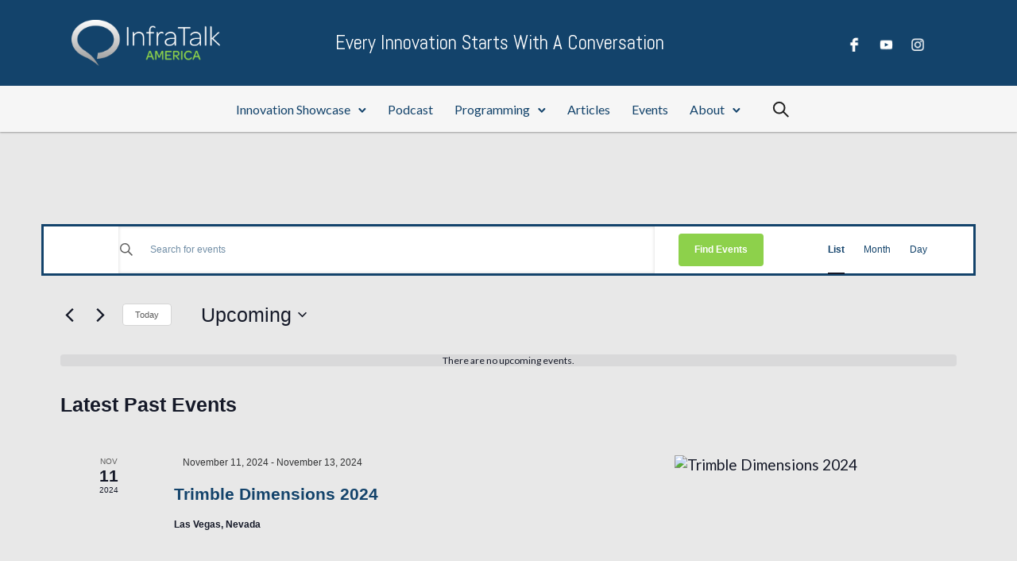

--- FILE ---
content_type: text/html; charset=UTF-8
request_url: https://infratalkamerica.com/venue/conrad-nashville/
body_size: 57657
content:
<!doctype html>
<html dir="ltr" lang="en-US" prefix="og: https://ogp.me/ns#" >
<head>
	<meta charset="UTF-8" />
	<meta name="viewport" content="width=device-width, initial-scale=1" />
	<title>Conrad Nashville - InfraTalk America</title>
<link rel='stylesheet' id='tribe-events-views-v2-bootstrap-datepicker-styles-css' href='https://infratalkamerica.com/wp-content/plugins/the-events-calendar/vendor/bootstrap-datepicker/css/bootstrap-datepicker.standalone.min.css?ver=6.15.14' type='text/css' media='all' />
<link rel='stylesheet' id='tec-variables-skeleton-css' href='https://infratalkamerica.com/wp-content/plugins/the-events-calendar/common/build/css/variables-skeleton.css?ver=6.10.1' type='text/css' media='all' />
<link rel='stylesheet' id='tec-variables-full-css' href='https://infratalkamerica.com/wp-content/plugins/the-events-calendar/common/build/css/variables-full.css?ver=6.10.1' type='text/css' media='all' />
<link rel='stylesheet' id='tribe-common-skeleton-style-css' href='https://infratalkamerica.com/wp-content/plugins/the-events-calendar/common/build/css/common-skeleton.css?ver=6.10.1' type='text/css' media='all' />
<link rel='stylesheet' id='tribe-common-full-style-css' href='https://infratalkamerica.com/wp-content/plugins/the-events-calendar/common/build/css/common-full.css?ver=6.10.1' type='text/css' media='all' />
<link rel='stylesheet' id='tribe-tooltipster-css-css' href='https://infratalkamerica.com/wp-content/plugins/the-events-calendar/common/vendor/tooltipster/tooltipster.bundle.min.css?ver=6.10.1' type='text/css' media='all' />
<link rel='stylesheet' id='tribe-events-views-v2-skeleton-css' href='https://infratalkamerica.com/wp-content/plugins/the-events-calendar/build/css/views-skeleton.css?ver=6.15.14' type='text/css' media='all' />
<link rel='stylesheet' id='tribe-events-views-v2-full-css' href='https://infratalkamerica.com/wp-content/plugins/the-events-calendar/build/css/views-full.css?ver=6.15.14' type='text/css' media='all' />
<link rel='stylesheet' id='tribe-events-views-v2-print-css' href='https://infratalkamerica.com/wp-content/plugins/the-events-calendar/build/css/views-print.css?ver=6.15.14' type='text/css' media='print' />
		<style>
			:root {
						}

					</style>
		
		<!-- All in One SEO 4.7.7 - aioseo.com -->
	<meta name="robots" content="max-image-preview:large" />
	<meta name="author" content="braulio"/>
	<link rel="canonical" href="https://infratalkamerica.com/venue/conrad-nashville/" />
	<meta name="generator" content="All in One SEO (AIOSEO) 4.7.7" />
		<meta property="og:locale" content="en_US" />
		<meta property="og:site_name" content="InfraTalk America - Every Innovation Starts with a Conversation" />
		<meta property="og:type" content="article" />
		<meta property="og:title" content="Conrad Nashville - InfraTalk America" />
		<meta property="og:url" content="https://infratalkamerica.com/venue/conrad-nashville/" />
		<meta property="article:published_time" content="2022-09-01T15:41:20+00:00" />
		<meta property="article:modified_time" content="2022-09-01T15:41:20+00:00" />
		<meta property="article:publisher" content="https://www.facebook.com/InfraTalkUSA/" />
		<meta name="twitter:card" content="summary" />
		<meta name="twitter:site" content="@infratalkusa" />
		<meta name="twitter:title" content="Conrad Nashville - InfraTalk America" />
		<script type="application/ld+json" class="aioseo-schema">
			{"@context":"https:\/\/schema.org","@graph":[{"@type":"BreadcrumbList","@id":"https:\/\/infratalkamerica.com\/venue\/conrad-nashville\/#breadcrumblist","itemListElement":[{"@type":"ListItem","@id":"https:\/\/infratalkamerica.com\/#listItem","position":1,"name":"Home","item":"https:\/\/infratalkamerica.com\/","nextItem":{"@type":"ListItem","@id":"https:\/\/infratalkamerica.com\/venue\/conrad-nashville\/#listItem","name":"Conrad Nashville"}},{"@type":"ListItem","@id":"https:\/\/infratalkamerica.com\/venue\/conrad-nashville\/#listItem","position":2,"name":"Conrad Nashville","previousItem":{"@type":"ListItem","@id":"https:\/\/infratalkamerica.com\/#listItem","name":"Home"}}]},{"@type":"Organization","@id":"https:\/\/infratalkamerica.com\/#organization","name":"InfraTalk America","description":"Every Innovation Starts with a Conversation","url":"https:\/\/infratalkamerica.com\/","logo":{"@type":"ImageObject","url":"https:\/\/infratalkamerica.com\/wp-content\/uploads\/2022\/06\/FeaturedImage.png","@id":"https:\/\/infratalkamerica.com\/venue\/conrad-nashville\/#organizationLogo","width":2160,"height":1080},"image":{"@id":"https:\/\/infratalkamerica.com\/venue\/conrad-nashville\/#organizationLogo"},"sameAs":["https:\/\/www.instagram.com\/infratalkusa\/","https:\/\/www.youtube.com\/channel\/UCZnHeYxx5_oIeDCbGGN7cwQ","https:\/\/www.linkedin.com\/company\/infratalkamerica\/"]},{"@type":"Person","@id":"https:\/\/infratalkamerica.com\/author\/braulio\/#author","url":"https:\/\/infratalkamerica.com\/author\/braulio\/","name":"braulio","image":{"@type":"ImageObject","@id":"https:\/\/infratalkamerica.com\/venue\/conrad-nashville\/#authorImage","url":"https:\/\/secure.gravatar.com\/avatar\/df2f965cd303b0fc2c6fea3df910e564138aaed7200c98ee31e1ae92c112f39a?s=96&d=mm&r=g","width":96,"height":96,"caption":"braulio"}},{"@type":"WebPage","@id":"https:\/\/infratalkamerica.com\/venue\/conrad-nashville\/#webpage","url":"https:\/\/infratalkamerica.com\/venue\/conrad-nashville\/","name":"Conrad Nashville - InfraTalk America","inLanguage":"en-US","isPartOf":{"@id":"https:\/\/infratalkamerica.com\/#website"},"breadcrumb":{"@id":"https:\/\/infratalkamerica.com\/venue\/conrad-nashville\/#breadcrumblist"},"author":{"@id":"https:\/\/infratalkamerica.com\/author\/braulio\/#author"},"creator":{"@id":"https:\/\/infratalkamerica.com\/author\/braulio\/#author"},"datePublished":"2022-09-01T11:41:20-04:00","dateModified":"2022-09-01T11:41:20-04:00"},{"@type":"WebSite","@id":"https:\/\/infratalkamerica.com\/#website","url":"https:\/\/infratalkamerica.com\/","name":"InfraTalk America","description":"Every Innovation Starts with a Conversation","inLanguage":"en-US","publisher":{"@id":"https:\/\/infratalkamerica.com\/#organization"}}]}
		</script>
		<!-- All in One SEO -->

<link rel='dns-prefetch' href='//www.googletagmanager.com' />
<link rel='dns-prefetch' href='//stats.wp.com' />
<link rel='dns-prefetch' href='//fonts.googleapis.com' />
<link rel="alternate" type="application/rss+xml" title="InfraTalk America &raquo; Feed" href="https://infratalkamerica.com/feed/" />
<link rel="alternate" type="application/rss+xml" title="InfraTalk America &raquo; Comments Feed" href="https://infratalkamerica.com/comments/feed/" />
<link rel="alternate" type="text/calendar" title="InfraTalk America &raquo; iCal Feed" href="https://infratalkamerica.com/events_full_calendar/?ical=1" />
<link rel="alternate" title="oEmbed (JSON)" type="application/json+oembed" href="https://infratalkamerica.com/wp-json/oembed/1.0/embed?url=https%3A%2F%2Finfratalkamerica.com%2Fvenue%2Fconrad-nashville%2F" />
<link rel="alternate" title="oEmbed (XML)" type="text/xml+oembed" href="https://infratalkamerica.com/wp-json/oembed/1.0/embed?url=https%3A%2F%2Finfratalkamerica.com%2Fvenue%2Fconrad-nashville%2F&#038;format=xml" />
<style id='wp-img-auto-sizes-contain-inline-css' type='text/css'>
img:is([sizes=auto i],[sizes^="auto," i]){contain-intrinsic-size:3000px 1500px}
/*# sourceURL=wp-img-auto-sizes-contain-inline-css */
</style>
<link rel='stylesheet' id='sbi_styles-css' href='https://infratalkamerica.com/wp-content/plugins/instagram-feed/css/sbi-styles.min.css?ver=6.10.0' type='text/css' media='all' />
<style id='wp-emoji-styles-inline-css' type='text/css'>

	img.wp-smiley, img.emoji {
		display: inline !important;
		border: none !important;
		box-shadow: none !important;
		height: 1em !important;
		width: 1em !important;
		margin: 0 0.07em !important;
		vertical-align: -0.1em !important;
		background: none !important;
		padding: 0 !important;
	}
/*# sourceURL=wp-emoji-styles-inline-css */
</style>
<link rel='stylesheet' id='wp-block-library-css' href='https://infratalkamerica.com/wp-includes/css/dist/block-library/style.min.css?ver=6.9' type='text/css' media='all' />
<style id='global-styles-inline-css' type='text/css'>
:root{--wp--preset--aspect-ratio--square: 1;--wp--preset--aspect-ratio--4-3: 4/3;--wp--preset--aspect-ratio--3-4: 3/4;--wp--preset--aspect-ratio--3-2: 3/2;--wp--preset--aspect-ratio--2-3: 2/3;--wp--preset--aspect-ratio--16-9: 16/9;--wp--preset--aspect-ratio--9-16: 9/16;--wp--preset--color--black: #000000;--wp--preset--color--cyan-bluish-gray: #abb8c3;--wp--preset--color--white: #ffffff;--wp--preset--color--pale-pink: #f78da7;--wp--preset--color--vivid-red: #cf2e2e;--wp--preset--color--luminous-vivid-orange: #ff6900;--wp--preset--color--luminous-vivid-amber: #fcb900;--wp--preset--color--light-green-cyan: #7bdcb5;--wp--preset--color--vivid-green-cyan: #00d084;--wp--preset--color--pale-cyan-blue: #8ed1fc;--wp--preset--color--vivid-cyan-blue: #0693e3;--wp--preset--color--vivid-purple: #9b51e0;--wp--preset--gradient--vivid-cyan-blue-to-vivid-purple: linear-gradient(135deg,rgb(6,147,227) 0%,rgb(155,81,224) 100%);--wp--preset--gradient--light-green-cyan-to-vivid-green-cyan: linear-gradient(135deg,rgb(122,220,180) 0%,rgb(0,208,130) 100%);--wp--preset--gradient--luminous-vivid-amber-to-luminous-vivid-orange: linear-gradient(135deg,rgb(252,185,0) 0%,rgb(255,105,0) 100%);--wp--preset--gradient--luminous-vivid-orange-to-vivid-red: linear-gradient(135deg,rgb(255,105,0) 0%,rgb(207,46,46) 100%);--wp--preset--gradient--very-light-gray-to-cyan-bluish-gray: linear-gradient(135deg,rgb(238,238,238) 0%,rgb(169,184,195) 100%);--wp--preset--gradient--cool-to-warm-spectrum: linear-gradient(135deg,rgb(74,234,220) 0%,rgb(151,120,209) 20%,rgb(207,42,186) 40%,rgb(238,44,130) 60%,rgb(251,105,98) 80%,rgb(254,248,76) 100%);--wp--preset--gradient--blush-light-purple: linear-gradient(135deg,rgb(255,206,236) 0%,rgb(152,150,240) 100%);--wp--preset--gradient--blush-bordeaux: linear-gradient(135deg,rgb(254,205,165) 0%,rgb(254,45,45) 50%,rgb(107,0,62) 100%);--wp--preset--gradient--luminous-dusk: linear-gradient(135deg,rgb(255,203,112) 0%,rgb(199,81,192) 50%,rgb(65,88,208) 100%);--wp--preset--gradient--pale-ocean: linear-gradient(135deg,rgb(255,245,203) 0%,rgb(182,227,212) 50%,rgb(51,167,181) 100%);--wp--preset--gradient--electric-grass: linear-gradient(135deg,rgb(202,248,128) 0%,rgb(113,206,126) 100%);--wp--preset--gradient--midnight: linear-gradient(135deg,rgb(2,3,129) 0%,rgb(40,116,252) 100%);--wp--preset--font-size--small: 13px;--wp--preset--font-size--medium: 20px;--wp--preset--font-size--large: 36px;--wp--preset--font-size--x-large: 42px;--wp--preset--spacing--20: 0.44rem;--wp--preset--spacing--30: 0.67rem;--wp--preset--spacing--40: 1rem;--wp--preset--spacing--50: 1.5rem;--wp--preset--spacing--60: 2.25rem;--wp--preset--spacing--70: 3.38rem;--wp--preset--spacing--80: 5.06rem;--wp--preset--shadow--natural: 6px 6px 9px rgba(0, 0, 0, 0.2);--wp--preset--shadow--deep: 12px 12px 50px rgba(0, 0, 0, 0.4);--wp--preset--shadow--sharp: 6px 6px 0px rgba(0, 0, 0, 0.2);--wp--preset--shadow--outlined: 6px 6px 0px -3px rgb(255, 255, 255), 6px 6px rgb(0, 0, 0);--wp--preset--shadow--crisp: 6px 6px 0px rgb(0, 0, 0);}:where(.is-layout-flex){gap: 0.5em;}:where(.is-layout-grid){gap: 0.5em;}body .is-layout-flex{display: flex;}.is-layout-flex{flex-wrap: wrap;align-items: center;}.is-layout-flex > :is(*, div){margin: 0;}body .is-layout-grid{display: grid;}.is-layout-grid > :is(*, div){margin: 0;}:where(.wp-block-columns.is-layout-flex){gap: 2em;}:where(.wp-block-columns.is-layout-grid){gap: 2em;}:where(.wp-block-post-template.is-layout-flex){gap: 1.25em;}:where(.wp-block-post-template.is-layout-grid){gap: 1.25em;}.has-black-color{color: var(--wp--preset--color--black) !important;}.has-cyan-bluish-gray-color{color: var(--wp--preset--color--cyan-bluish-gray) !important;}.has-white-color{color: var(--wp--preset--color--white) !important;}.has-pale-pink-color{color: var(--wp--preset--color--pale-pink) !important;}.has-vivid-red-color{color: var(--wp--preset--color--vivid-red) !important;}.has-luminous-vivid-orange-color{color: var(--wp--preset--color--luminous-vivid-orange) !important;}.has-luminous-vivid-amber-color{color: var(--wp--preset--color--luminous-vivid-amber) !important;}.has-light-green-cyan-color{color: var(--wp--preset--color--light-green-cyan) !important;}.has-vivid-green-cyan-color{color: var(--wp--preset--color--vivid-green-cyan) !important;}.has-pale-cyan-blue-color{color: var(--wp--preset--color--pale-cyan-blue) !important;}.has-vivid-cyan-blue-color{color: var(--wp--preset--color--vivid-cyan-blue) !important;}.has-vivid-purple-color{color: var(--wp--preset--color--vivid-purple) !important;}.has-black-background-color{background-color: var(--wp--preset--color--black) !important;}.has-cyan-bluish-gray-background-color{background-color: var(--wp--preset--color--cyan-bluish-gray) !important;}.has-white-background-color{background-color: var(--wp--preset--color--white) !important;}.has-pale-pink-background-color{background-color: var(--wp--preset--color--pale-pink) !important;}.has-vivid-red-background-color{background-color: var(--wp--preset--color--vivid-red) !important;}.has-luminous-vivid-orange-background-color{background-color: var(--wp--preset--color--luminous-vivid-orange) !important;}.has-luminous-vivid-amber-background-color{background-color: var(--wp--preset--color--luminous-vivid-amber) !important;}.has-light-green-cyan-background-color{background-color: var(--wp--preset--color--light-green-cyan) !important;}.has-vivid-green-cyan-background-color{background-color: var(--wp--preset--color--vivid-green-cyan) !important;}.has-pale-cyan-blue-background-color{background-color: var(--wp--preset--color--pale-cyan-blue) !important;}.has-vivid-cyan-blue-background-color{background-color: var(--wp--preset--color--vivid-cyan-blue) !important;}.has-vivid-purple-background-color{background-color: var(--wp--preset--color--vivid-purple) !important;}.has-black-border-color{border-color: var(--wp--preset--color--black) !important;}.has-cyan-bluish-gray-border-color{border-color: var(--wp--preset--color--cyan-bluish-gray) !important;}.has-white-border-color{border-color: var(--wp--preset--color--white) !important;}.has-pale-pink-border-color{border-color: var(--wp--preset--color--pale-pink) !important;}.has-vivid-red-border-color{border-color: var(--wp--preset--color--vivid-red) !important;}.has-luminous-vivid-orange-border-color{border-color: var(--wp--preset--color--luminous-vivid-orange) !important;}.has-luminous-vivid-amber-border-color{border-color: var(--wp--preset--color--luminous-vivid-amber) !important;}.has-light-green-cyan-border-color{border-color: var(--wp--preset--color--light-green-cyan) !important;}.has-vivid-green-cyan-border-color{border-color: var(--wp--preset--color--vivid-green-cyan) !important;}.has-pale-cyan-blue-border-color{border-color: var(--wp--preset--color--pale-cyan-blue) !important;}.has-vivid-cyan-blue-border-color{border-color: var(--wp--preset--color--vivid-cyan-blue) !important;}.has-vivid-purple-border-color{border-color: var(--wp--preset--color--vivid-purple) !important;}.has-vivid-cyan-blue-to-vivid-purple-gradient-background{background: var(--wp--preset--gradient--vivid-cyan-blue-to-vivid-purple) !important;}.has-light-green-cyan-to-vivid-green-cyan-gradient-background{background: var(--wp--preset--gradient--light-green-cyan-to-vivid-green-cyan) !important;}.has-luminous-vivid-amber-to-luminous-vivid-orange-gradient-background{background: var(--wp--preset--gradient--luminous-vivid-amber-to-luminous-vivid-orange) !important;}.has-luminous-vivid-orange-to-vivid-red-gradient-background{background: var(--wp--preset--gradient--luminous-vivid-orange-to-vivid-red) !important;}.has-very-light-gray-to-cyan-bluish-gray-gradient-background{background: var(--wp--preset--gradient--very-light-gray-to-cyan-bluish-gray) !important;}.has-cool-to-warm-spectrum-gradient-background{background: var(--wp--preset--gradient--cool-to-warm-spectrum) !important;}.has-blush-light-purple-gradient-background{background: var(--wp--preset--gradient--blush-light-purple) !important;}.has-blush-bordeaux-gradient-background{background: var(--wp--preset--gradient--blush-bordeaux) !important;}.has-luminous-dusk-gradient-background{background: var(--wp--preset--gradient--luminous-dusk) !important;}.has-pale-ocean-gradient-background{background: var(--wp--preset--gradient--pale-ocean) !important;}.has-electric-grass-gradient-background{background: var(--wp--preset--gradient--electric-grass) !important;}.has-midnight-gradient-background{background: var(--wp--preset--gradient--midnight) !important;}.has-small-font-size{font-size: var(--wp--preset--font-size--small) !important;}.has-medium-font-size{font-size: var(--wp--preset--font-size--medium) !important;}.has-large-font-size{font-size: var(--wp--preset--font-size--large) !important;}.has-x-large-font-size{font-size: var(--wp--preset--font-size--x-large) !important;}
/*# sourceURL=global-styles-inline-css */
</style>

<style id='classic-theme-styles-inline-css' type='text/css'>
/*! This file is auto-generated */
.wp-block-button__link{color:#fff;background-color:#32373c;border-radius:9999px;box-shadow:none;text-decoration:none;padding:calc(.667em + 2px) calc(1.333em + 2px);font-size:1.125em}.wp-block-file__button{background:#32373c;color:#fff;text-decoration:none}
/*# sourceURL=/wp-includes/css/classic-themes.min.css */
</style>
<link rel='stylesheet' id='awsm-team-css-css' href='https://infratalkamerica.com/wp-content/plugins/awsm-team-pro/css/team.min.css?ver=1.11.0' type='text/css' media='all' />
<link rel='stylesheet' id='tatsu-pro-css' href='https://infratalkamerica.com/wp-content/plugins/tatsu-pro/public/css/tatsu-pro-public.css?ver=1.0.1' type='text/css' media='all' />
<link rel='stylesheet' id='tatsu-pro-exp-icons-css' href='https://infratalkamerica.com/wp-content/plugins/tatsu-pro/public/fonts/icons.css?ver=1.0.1' type='text/css' media='all' />
<link rel='stylesheet' id='typehub-css' href='https://infratalkamerica.com/wp-content/plugins/tatsu/includes/typehub/public/css/typehub-public.css?ver=2.0.6' type='text/css' media='all' />
<link rel='stylesheet' id='typehub-google-fonts-css' href='//fonts.googleapis.com/css?family=Abel%3A400%7CMontserrat%3A400%7CLato%3A&#038;ver=1.0' type='text/css' media='all' />
<link rel='stylesheet' id='tatsu-main-css' href='https://infratalkamerica.com/wp-content/plugins/tatsu/public/css/tatsu.min.css?ver=3.5.3' type='text/css' media='all' />
<link rel='stylesheet' id='tatsu-theme-main-css' href='https://infratalkamerica.com/wp-content/plugins/tatsu/public/theme-assets/theme-main.min.css?ver=3.5.3' type='text/css' media='all' />
<link rel='stylesheet' id='font_awesome-css' href='https://infratalkamerica.com/wp-content/plugins/tatsu/includes/icons/font_awesome/font-awesome.css?ver=6.9' type='text/css' media='all' />
<link rel='stylesheet' id='font_awesome_brands-css' href='https://infratalkamerica.com/wp-content/plugins/tatsu/includes/icons/font_awesome/brands.css?ver=6.9' type='text/css' media='all' />
<link rel='stylesheet' id='tatsu_icons-css' href='https://infratalkamerica.com/wp-content/plugins/tatsu/includes/icons/tatsu_icons/tatsu-icons.css?ver=6.9' type='text/css' media='all' />
<link rel='stylesheet' id='rt-fontawsome-css' href='https://infratalkamerica.com/wp-content/plugins/the-post-grid/assets/vendor/font-awesome/css/font-awesome.min.css?ver=1768787566' type='text/css' media='all' />
<link rel='stylesheet' id='rt-tpg-shortcode-css' href='https://infratalkamerica.com/wp-content/plugins/the-post-grid-pro/assets/css/tpg-shortcode.min.css?ver=1768787567' type='text/css' media='all' />
<link rel='stylesheet' id='SFSImainCss-css' href='https://infratalkamerica.com/wp-content/plugins/ultimate-social-media-icons/css/sfsi-style.css?ver=2.9.4' type='text/css' media='all' />
<link rel='stylesheet' id='author-portfolio-style-css' href='https://infratalkamerica.com/wp-content/themes/author-portfolio/style.css?ver=6.9' type='text/css' media='all' />
<link rel='stylesheet' id='bootstrap-grid-css' href='https://infratalkamerica.com/wp-content/themes/author-portfolio/assets/css/bootstrap-grid.css?ver=6.9' type='text/css' media='all' />
<link rel='stylesheet' id='fontawesome-v4-css' href='https://infratalkamerica.com/wp-content/themes/author-portfolio/assets/css/fontawesome.css?ver=6.9' type='text/css' media='all' />
<link rel='stylesheet' id='block-style-css' href='https://infratalkamerica.com/wp-content/themes/author-portfolio/assets/blocks-style/block-styles.css?ver=6.9' type='text/css' media='all' />
<style id='block-style-inline-css' type='text/css'>

		.author-portfolio-standard-post__post-title h2 a, ul.recent-post-widget li .recent-widget-content h2{
            background-image: linear-gradient(to right, #fb4747 0%, #fb4747 100%);
        }
	
/*# sourceURL=block-style-inline-css */
</style>
<link rel='stylesheet' id='swiper-css' href='https://infratalkamerica.com/wp-content/plugins/the-post-grid-pro/assets/vendor/swiper/swiper.min.css?ver=1768787567' type='text/css' media='all' />
<link rel='stylesheet' id='rt-magnific-popup-css' href='https://infratalkamerica.com/wp-content/plugins/the-post-grid-pro/assets/vendor/Magnific-Popup/magnific-popup.css?ver=1768787567' type='text/css' media='all' />
<!--n2css--><!--n2js--><script type="text/javascript" src="https://infratalkamerica.com/wp-includes/js/jquery/jquery.min.js?ver=3.7.1" id="jquery-core-js"></script>
<script type="text/javascript" src="https://infratalkamerica.com/wp-includes/js/jquery/jquery-migrate.min.js?ver=3.4.1" id="jquery-migrate-js"></script>
<script type="text/javascript" src="https://infratalkamerica.com/wp-content/plugins/the-events-calendar/common/build/js/tribe-common.js?ver=9c44e11f3503a33e9540" id="tribe-common-js"></script>
<script type="text/javascript" src="https://infratalkamerica.com/wp-content/plugins/the-events-calendar/build/js/views/breakpoints.js?ver=4208de2df2852e0b91ec" id="tribe-events-views-v2-breakpoints-js"></script>
<script type="text/javascript" src="https://infratalkamerica.com/wp-content/plugins/tatsu-pro/public/js/tatsu-pro-public.js?ver=1.0.1" id="tatsu-pro-js"></script>
<script type="text/javascript" src="https://infratalkamerica.com/wp-content/plugins/tatsu/includes/typehub/public/js/webfont.min.js?ver=6.9" id="webfontloader-js"></script>

<!-- Google tag (gtag.js) snippet added by Site Kit -->
<!-- Google Analytics snippet added by Site Kit -->
<script type="text/javascript" src="https://www.googletagmanager.com/gtag/js?id=GT-NF7F3ZV" id="google_gtagjs-js" async></script>
<script type="text/javascript" id="google_gtagjs-js-after">
/* <![CDATA[ */
window.dataLayer = window.dataLayer || [];function gtag(){dataLayer.push(arguments);}
gtag("set","linker",{"domains":["infratalkamerica.com"]});
gtag("js", new Date());
gtag("set", "developer_id.dZTNiMT", true);
gtag("config", "GT-NF7F3ZV");
//# sourceURL=google_gtagjs-js-after
/* ]]> */
</script>
<link rel="https://api.w.org/" href="https://infratalkamerica.com/wp-json/" /><link rel="alternate" title="JSON" type="application/json" href="https://infratalkamerica.com/wp-json/wp/v2/tribe_venue/3605" /><link rel="EditURI" type="application/rsd+xml" title="RSD" href="https://infratalkamerica.com/xmlrpc.php?rsd" />
<meta name="generator" content="WordPress 6.9" />
<link rel='shortlink' href='https://infratalkamerica.com/?p=3605' />
<meta name="generator" content="Site Kit by Google 1.170.0" /><script id='pixel-script-poptin' src='https://cdn.popt.in/pixel.js?id=9664f39dbf886' async='true'></script>         <style>
            :root {
                --tpg-primary-color: #13436b;
                --tpg-secondary-color: #313233;
                --tpg-primary-light: #c4d0ff
            }

                        body .rt-tpg-container .rt-loading,
            body #bottom-script-loader .rt-ball-clip-rotate {
                color: #8dd14b !important;
            }

                    </style>
		<meta name="follow.[base64]" content="2H1yaq2gE1UJ2DN0782C"/><meta name="tec-api-version" content="v1"><meta name="tec-api-origin" content="https://infratalkamerica.com"><link rel="alternate" href="https://infratalkamerica.com/wp-json/tribe/events/v1/events/?venue=3605" />	<style>img#wpstats{display:none}</style>
				<style type="text/css">
					.site-title,
			.site-description {
				position: absolute;
				clip: rect(1px, 1px, 1px, 1px);
			}
					</style>
		<style type="text/css" id="custom-background-css">
body.custom-background { background-color: #e8e8e8; }
</style>
	<style rel="stylesheet" id="typehub-output">h1{font-family:"Abel",-apple-system,BlinkMacSystemFont,'Segoe UI',Roboto,Oxygen-Sans,Ubuntu,Cantarell,'Helvetica Neue',sans-serif;font-weight:400;font-style:normal;font-size:50px;text-transform:none;letter-spacing:-1px;line-height:1.5}h2{font-family:"Abel",-apple-system,BlinkMacSystemFont,'Segoe UI',Roboto,Oxygen-Sans,Ubuntu,Cantarell,'Helvetica Neue',sans-serif;font-weight:400;font-style:normal;font-size:44px;text-transform:none;letter-spacing:-1px;line-height:1.5}h3{font-family:"Abel",-apple-system,BlinkMacSystemFont,'Segoe UI',Roboto,Oxygen-Sans,Ubuntu,Cantarell,'Helvetica Neue',sans-serif;font-weight:400;font-style:normal;font-size:36px;text-transform:none;letter-spacing:-1px;line-height:1.5}h4{font-family:"Abel",-apple-system,BlinkMacSystemFont,'Segoe UI',Roboto,Oxygen-Sans,Ubuntu,Cantarell,'Helvetica Neue',sans-serif;font-weight:400;font-style:normal;font-size:28px;text-transform:none;letter-spacing:-1px;line-height:1.6}h5{font-family:"Abel",-apple-system,BlinkMacSystemFont,'Segoe UI',Roboto,Oxygen-Sans,Ubuntu,Cantarell,'Helvetica Neue',sans-serif;font-weight:400;font-style:normal;font-size:20px;text-transform:none;letter-spacing:0;line-height:1.6}h6{font-family:"Abel",-apple-system,BlinkMacSystemFont,'Segoe UI',Roboto,Oxygen-Sans,Ubuntu,Cantarell,'Helvetica Neue',sans-serif;font-weight:400;font-style:normal;font-size:16px;text-transform:none;letter-spacing:0;line-height:1.6}body{font-family:"Abel",-apple-system,BlinkMacSystemFont,'Segoe UI',Roboto,Oxygen-Sans,Ubuntu,Cantarell,'Helvetica Neue',sans-serif;font-weight:400;font-style:normal;font-size:19px;text-transform:none;letter-spacing:0;line-height:1.7}@media only screen and (max-width:1377px){}@media only screen and (min-width:768px) and (max-width:1024px){}@media only screen and (max-width:767px){}</style><style rel="stylesheet" id="colorhub-output">.swatch-red, .swatch-red a{color:#f44336;}.swatch-pink, .swatch-pink a{color:#E91E63;}.swatch-purple, .swatch-purple a{color:#9C27B0;}.swatch-deep-purple, .swatch-deep-purple a{color:#673AB7;}.swatch-indigo, .swatch-indigo a{color:#3F51B5;}.swatch-blue, .swatch-blue a{color:#2196F3;}.swatch-light-blue, .swatch-light-blue a{color:#03A9F4;}.swatch-cyan, .swatch-cyan a{color:#00BCD4;}.swatch-teal, .swatch-teal a{color:#009688;}.swatch-green, .swatch-green a{color:#4CAF50;}.swatch-light-green, .swatch-light-green a{color:#8BC34A;}.swatch-lime, .swatch-lime a{color:#CDDC39;}.swatch-yellow, .swatch-yellow a{color:#FFEB3B;}.swatch-amber, .swatch-amber a{color:#FFC107;}.swatch-orange, .swatch-orange a{color:#FF9800;}.swatch-deep-orange, .swatch-deep-orange a{color:#FF5722;}.swatch-brown, .swatch-brown a{color:#795548;}.swatch-grey, .swatch-grey a{color:#9E9E9E;}.swatch-blue-grey, .swatch-blue-grey a{color:#607D8B;}.swatch-white, .swatch-white a{color:#ffffff;}.swatch-black, .swatch-black a{color:#000000;}.palette-0, .palette-0 a{color:rgba(19,67,107,1);}.palette-1, .palette-1 a{color:#ffffff;}.palette-2, .palette-2 a{color:#313233;}.palette-3, .palette-3 a{color:rgba(246,246,246,0.9647058823529412);}.palette-4, .palette-4 a{color:rgba(141,209,75,1);}</style><link rel="icon" href="https://infratalkamerica.com/wp-content/uploads/2022/06/cropped-ITAFavicon-32x32.png" sizes="32x32" />
<link rel="icon" href="https://infratalkamerica.com/wp-content/uploads/2022/06/cropped-ITAFavicon-192x192.png" sizes="192x192" />
<link rel="apple-touch-icon" href="https://infratalkamerica.com/wp-content/uploads/2022/06/cropped-ITAFavicon-180x180.png" />
<meta name="msapplication-TileImage" content="https://infratalkamerica.com/wp-content/uploads/2022/06/cropped-ITAFavicon-270x270.png" />
		<style type="text/css" id="wp-custom-css">
			a { 
line-height:1.3!important;
	text-decoration: none !important;
}

.menublue *{
	color: #13436b !important;
}

.post-details-page {
	max-width:95% !important;
	margin:auto;
}



a:hover { color: #8dd14b !important; }

h5,h4,h3,h2,h1 {
	line-height: 1.3!important;
}

h4 a {
	line-height:.5!important;
}



.newshead:a:visited *{
	color: #ffffff !important;
}






.m0 {
    margin-top: 0!important;
    margin-bottom: 0!important;
}

body {
  background-color: #e8e8e8;
}



p.ishowc {
	font-size:16px;
	font-style: thin;
}

p.sponsor {
	padding: 10px 5% 10px 5%;
}

h4.sponsor {
	padding-left: 10%;
}

h4.ishh4 {
	color: white;
	font-weight: 800;
}

div.sponsorimg {
	width:250px;
	display: block;
  margin-left: auto;
  margin-right: auto;
}


div.ppost {
	padding-left: 2.8em;
	padding-right: 2.8em;

}

div {
	font-family: lato;
	line-height: 1.3;
}

h3 {
	font-family: lato;
	line-height: 1.2;
}


h5.titleborder {
	color: #13436b;
	font-family: lato;
	text-align: center;
	font-size: 16px;
	border-bottom: 1px solid  #e7e7e7;
	padding-top: 5px;
	padding-bottom: 5px;
	margin-bottom: 20px;
}

h2.post-title {
	color: #13436b;
	font-family: lato;
	text-align: center;
	size: 30px;
	border-bottom: 1px solid  #e7e7e7;
	padding-top: 5px;
	padding-bottom: 10px;
	margin-bottom: 20px;
}

h5.titleborder2 {
	color: #13436b;
	font-family: lato;
	text-align: center;
	font-size: 16px;
	border-bottom: 1px solid  #e7e7e7;
	padding-top: 5px;
	padding-bottom: 5px;
	margin-bottom: 1px;
}

h1, h3, h2, h4, h5 {
	font-family: lato;
	letter-spacing: normal;
	line-height: normal;
}


/* Pages */

div.maincolumn  {
	margin: auto;

}

div.maincolumnAU {
	margin: 0 10%;
}

div.nobottom {
	margin-bottom: 15px;

}

div.nobottom2 {
	margin-bottom: .1px;
	margin-top: .1px;

}

div.nobottom3 {
	margin-bottom: -65px;
	margin-top: .1px;

}

div.nobottom4 {
	margin-bottom: -15px;
	margin-top: .1px;

}

div.nobottom0 {
	margin-bottom: -15px;
	margin-top: .1px;

}

div.rcorners2 {
	border-radius: 5px;
	animation-name: fadeInUp;
  animation-duration: 1.5s;
	padding-left: 10px;
	padding-right: 10px;
	padding-bottom: none;
	margin-bottom: none;
	margin-top: none;

}

html {
  scroll-padding-top: 200px; /* height of sticky header */
}


div.subcolumn  {
	margin-top: 15px;
	margin-bottom: .1px;
	column-gap: 15px;
}

div.subcolumn-2  {
column-gap: 15px;


}

div.subcolumn-3  {
	margin-bottom: 30px;
	column-gap: 15px;
}

div.rcorners{
	border-radius: 5px;
	animation-name: fadeInUp;
  animation-duration: 1.5s;
	padding-bottom: 5px;
	margin-bottom: none;
	margin-top: none;
}




div.subcolumn2  {
	column-gap: 15px;	
}

div.buttoncenter {
	text-align: center;
}


button.button1{
	border-radius: 15px;
	background-color: #13436b;
  border: none;
  color: white;
  text-align: center;
  text-decoration: none;
  align-content: center;
  font-size: 12px;
  margin: 4px 2px;
	margin-bottom:20px;
  cursor: pointer;
}
.button1:hover {
	background-color: #8dd14b
}

h3.h3animated {
	animation-name: fadeInUp;
  animation-duration: .8s;
}

h4.h4animated {
	animation-name: fadeInUp;
  animation-duration: .8s;
}

div.animatedcolumn {
	animation-name: fadeInUp;
  animation-duration: .8s;
}



@media (max-width: 767px) {
        div.mainall {
          display: none;
					
        }
	    div.kglteam {
          padding: 0 15%;
        }
	
	body .is-layout-flex > * {
		padding:0 0 0 0 !important;
		font-size: .9rem;
		margin-bottom: -30px;
	}
	
	

	div.igfeedmobile {
		margin: 0 10px 35px 10px;
	}
	
	div.mch3 {
		margin: 0px 20px 45px 20px;
	}
	
	.tribe-events .tribe-events-l-container
	{
		padding: 15px 2% !important;
	}
	
	.tribe-events-view {
		background-color: #ffffff !important;
	}
	
	.logo-about {
		width:70%;
	}
	
	.is-layout-flex {
		margin-bottom:30px;
	}
	
	}

@media (min-width: 768px) {
        div.mainmobile {
          display: none;
        }
	
	.wli_parent img {
	max-height:00px !important;
	width: 100%;
	position: center center;
}
	
	div.kglteam {
           padding: none;
        }
	.post-details-page {
	max-width:100% !important;
}
	
	body {
		padding:0 0 0 0 !important;
	}
	
	

	}




.mainmobile {
	margin: 1% 5% 5% 5%;
	padding-bottom:25px;
}

        p.pAU {
          
					padding-top: 25px;
					animation-name: fadeInUp;
  animation-duration: .8s;
					font-size:16px;
        }

       


/* WLI */

.wli img {
	
	position:center center;
}

	

.wli_parent img {
	max-height:100px ;max-height:200px !important;
	width: 100%;
	position: center center;
}



.podtitle {
	font-size:1.2rem;
}

/* Word Break */

.tribe-common div {
	padding: 0 2% 0 2% !important;
}
 
 .tatsu-interactive-box-title {
	word-break: keep-all !important;
	 
}

/* Latest */

.latestnl {
	padding: 0 10% 0 10%;
}
.latestnl a {
	color: #13436b !important;
}
.latestnl a:hover {
	color: #8dd14b !important;
}
.latestnl h5 {
	font-size:.7rem;
}

.wp-block-columns.wp-container-84 {
	padding-bottom:60px;

}

/* Subscribe Button */

.forminator-button-submit {
    
	display:block !important;
	
     
 }

/* Remarks */

.remarks {
	margin:0 5%;
}

.remarks_title {
	font-size: 16px;
	color: #13436b;
	font-weight: 800;
	margin-bottom:15px;
}

.remarks_subtitle {
	font-size: 16px;
	font-weight: 600;
}

.remarks_copy {
	font-size: 12px;
	margin-top: -17px;
}

/* Remarks Mobile */

.remarks_title_mobile {
	font-size: 16px;
	color: #13436b;
	font-weight: 800;
	margin-bottom:15px;
}

.remarks_subtitle_mobile {
	font-size: 16px;
	font-weight: 600;
}

.remarks_copy_mobile {
	font-size: 12px;
	margin-top: -10px;
	padding-bottom: 20px;
	margin-bottom:60px;
	border-bottom: solid grey .5px
}

.remarks_copy_mobile_2 {
	font-size: 12px;
	margin-top: -10px;
	padding-bottom: 20px;
	margin-bottom:30px;
}

/* Subscribe Mobile */

.subs-col {
	height: 170px
}

.subs-mobile {
	padding: 0 10%;
margin-bottom:1px;
}

/* Ft Series */

.featured-series {
	margin-bottom:15px;
}

.featured-series-mobile {
	margin-bottom:15px;
}


.list-style .awsm-contact-info .awsm-social-icons a {
	color: #13436b;
}

.publishers_title a{
	color:#13436b !important;
	font-weight:800;
}

.publishers_title a:visited {
	color:#13436b !important;
}

.publishers_title a:hover {
	color:#8dd14b !important;
}

.tribe-events-view {
	padding-top: 45px;
	margin-bottom:30px;
	border-radius: 5px;
	background-color: #ffffff;

}

.n2-ss-slider .n2-ss-item-image-content img {
	border-radius:10px;
}

.author-portfolio-standard-post__entry-content {
	width:100%;
	margin:auto
}


.author-portfolio-standard-post__full-summery p {
font-size:1.2rem;
line-height:2.3rem;
width:80%;
margin:auto;
padding-top:25px
}

.author-portfolio-standard-post__full-summery ul {
font-size:1.2rem;
line-height:2.3rem;
width:80%;
margin:auto;
padding-top:25px
}

.author-portfolio-standard-post__full-summery ol {
font-size:1.2rem;
line-height:2.3rem;
width:80%;
margin:auto;
padding-top:25px;
margin-bottom:-20px;
}



.single-post-title {
font-size:1.2rem;
line-height:2.3rem;
width:60%;
margin:auto;

}

@media (max-width: 767px) {


.author-portfolio-standard-post__full-summery p {
font-size:1rem;
line-height:2rem;
		width:100%;
	margin:auto
}
	
.author-portfolio-standard-post__full-summery ul {
font-size:1rem;
line-height:2rem;
		width:100%;
	margin:auto
}
	
	.author-portfolio-standard-post__full-summery ol {
font-size:1rem;
line-height:2rem;
		width:100%;
	margin:auto
}
	
	.single-post-title {
font-size:1.2rem;
line-height:2.3rem;
width:100%;
margin:auto;

}
	
	p.blog-subtitle {
	font-size:1.2rem !important;
	line-height:2.5rem;
	color:#13436b;

}
	
	.author-portfolio-standard-post__full-summery ol {

margin-bottom:-20px;
}
	
	.previous-post {
	margin:1px 1px !important;
}

.next-post {
	margin:1px 1px !important;
}
	
	
}



.site-main {
	padding-top:.8rem;
	padding-bottom:.8rem
}

.blog-img {
	width:80%;
	margin:auto;
	padding-top:20px
}

p.blog-subtitle {
	font-size:1.4rem;
	line-height:2.5rem;
	color:#13436b;

}

p.blog-by {
	font-size:1rem;
	color:#000000;
	opacity: .5;

}

.author-portfolio-standard-post__post-excerpt p {
	font-size:.8rem;
	line-height: 1.5rem;
	padding-top: 10px;
	
}

.author-portfolio-standard-post__post-title h2 {
	font-size:1.4rem !important;
	
}

.nl-home-img:hover {
	transform: scale(1.1);
}



.container-pod{
  margin: auto;
  background-color: white;
  width:100%;
  padding: 30px;
	align-content:center;
}



ul.slider-pod{
  position: relative;
  width: 100%;
  height: 300px;
list-style: none;
}

ul.slider-pod li {
    position: absolute;
    left: 0px;
    top: 0px;
    opacity: 0;
    width: inherit;
    height: inherit;
    transition: opacity .5s;
    background:#fff;
	list-style: none;
}

ul.slider-pod li img{
  width: 100%;
  height: 300px;
  object-fit: cover;
	list-style: none;
}

ul.slider-pod li:first-child {
    opacity: 1;
}

ul.slider-pod li:target {
    opacity: 1; 
}

.menu-pod{
  text-align: center;
  margin: 20px;
}

.menu-pod li{
  display: inline-block;
  text-align: center;
	list-style: none;
}

.menu-pod li a{
  display: inline-block;
  color: white;
  text-decoration: none;
  background-color: grey;
  padding: 10px;
  width: 20px;
  height: 20px;
  font-size: 20px;
	list-style: none;
  border-radius: 100%;
}

.read-more-wli {
	align-content:center;
	margin-left:46%;
	margin-top:-20px;
}


.mainmobile_mi {
  display:none !important;
}


button.button-wli{
	border-radius: 15px;
	background-color: #13436b;
  border: none;
  color: white;
  text-align: center;
  text-decoration: none;
  align-content: center;
  font-size: 12px;
  margin: 4px 2px;
	margin-bottom:20px;
  cursor: pointer;
}
.button-wli:hover {
	background-color: #8dd14b
}

.logo-program {
	width:100%;
animation-name: fadeInLeft;
  animation-duration: 1.5s;
}

.descp-program {
	width:100%;
}

.mobileblock_lastpod {

	padding-top:15px;
padding-bottom:45px;
}

.mobileblock_pod {

padding-bottom:45px;
}

.mobileblock_subs {

	padding-top:68px;
padding-bottom:90px;
}

.mobileblock_subs_sub {
	padding: 0 15px 0 15px;
margin-top: -50px;

}
.block-latest-pod {
	margin-bottom:15px;
}

.latest-pod-right {
	margin:0 15px 0 15px;
}

.p-rich_text_section . {
	line-height:1.5rem;
}

.tpg-excerpt p {
	line-height:1.2rem;
}

.tribe-events-view {
	padding-top:5px;
}

.tribe-events-widget-events-list__view-more-link {
	font-size:16px !important;
	color:#13436b !important;
	font-weight:600;
	padding:10px !important;

}

.tribe-events-view {
	background-color:transparent;
	margin-top:15px;
}

.tribe-events-c-events-bar 
{
	border: 3px rgba(19,67,107,1) solid !important;
}

.sfsiaftrpstwpr
{
	margin:30px 30% 0 30%;
	padding-top:15px;
	border-top:1px solid #f7f7f7;
}

.post-header {
	margin-bottom:-50px !important;
}

.previous-post {
	margin:10px 50px
}

.next-post {
	margin:10px 50px
}

div.right-100 {
	height:98.3%;
}

div.right-100-pre {
	height:98.3%;
}		</style>
		<style id="kirki-inline-styles">header#masthead{background:#ffffff;}header.site-header{border-bottom-color:rgba(221, 221, 221, 0.5);}.site-branding .site-title a{font-family:Roboto;font-size:1.25rem;font-weight:400;letter-spacing:0px;line-height:1.6;text-transform:none;color:#000000;}.site-branding p.site-description{font-family:Roboto;font-size:1rem;font-weight:400;letter-spacing:0px;line-height:1.4;text-transform:none;color:#000000;}#cssmenu>ul>li>a{font-family:Roboto;font-size:1rem;font-weight:400;letter-spacing:0px;line-height:1.6;text-transform:none;color:#000000;}#cssmenu>ul>li:hover>a{color:#fb4747;}section.page-header-area{background:#f4f4ec;background-color:#f4f4ec;background-repeat:repeat;background-position:center center;background-attachment:scroll;-webkit-background-size:cover;-moz-background-size:cover;-ms-background-size:cover;-o-background-size:cover;background-size:cover;}section.page-header-area h1{font-family:Roboto;font-size:2.5rem;font-weight:700;letter-spacing:0px;line-height:1.6;text-align:center;text-transform:none;color:#000000;}.author-portfolio-standard-post__overlay-category span.cat-links a, .author-portfolio-standard-post__post-meta span.cat-links a, .widget .tagcloud a, blockquote.wp-block-quote.is-style-red-qoute, .scrooltotop a:hover,.scrooltotop a, .discover-me-button a, .woocommerce .woocommerce-pagination .page-numbers li a, .woocommerce .woocommerce-pagination .page-numbers li span, .woocommerce ul.products li.product .onsale, .woocommerce span.onsale, .woocommerce #respond input#submit.alt, .woocommerce a.button.alt, .woocommerce button.button.alt, .woocommerce input.button.alt, .woocommerce table.shop_table tr td.product-remove a, .woocommerce-info, .woocommerce-noreviews, p.no-comments, .author-portfolio-single-page .entry-footer a,nav.woocommerce-MyAccount-navigation ul li a, .rs-wp-themes-cookies-banner-area .cookies_accept_button, .widget_search button, aside.widget-area .widget .widget-title:before, .pagination li.page-item a, .pagination li.page-item span, button, input[type="button"], input[type="reset"], input[type="submit"], section.shop-page-main-block .related.products>h2:before, .author-portfolio-standard-post .author-portfolio-standard-post__full-summery .page-links a, .footer-content .widget h2.widget-title.footer-title:before, .footer-social-links-wrapper a:hover, .woocommerce ul.products li.product .button, .rswpthemes-book-loop-content-wrapper .book-buy-btn a.rswpthemes-book-buy-now-button, .rswpthemes-book-list-widget-area-inner .book-image .book-view-button a:hover{background-color:#8dd14b;color:#8dd14b;}#cssmenu ul ul li:first-child{border-top-color:#8dd14b;}.widget_search button{border-color:#8dd14b;}.author-portfolio-standard-post__full-summery blockquote{border-left-color:#8dd14b;}.author-portfolio-standard-post__blog-meta>span.posted-on i.line{background-color:#8dd14b;}.rswpthemes-book-loop-content-wrapper .book-title a:hover, .rswpthemes-book-loop-content-wrapper .book-author a:hover, .author-portfolio-standard-post__blog-meta>span .fa, .author-portfolio-standard-post__blog-meta>span.posted_by span.post-author-image i, .rswpthemes-book-list-widget-area-inner .book-author h4 a:hover, .rswpthemes-book-list-widget-area-inner .book-name h2 a:hover, .post-details-page .author-portfolio-standard-post__blog-meta .fa, .author-portfolio-standard-post .author-portfolio-standard-post__full-summery a, .author-portfolio-standard-post.sticky:before,.widget-area .widget.widget_rss a.rsswidget,.widget ul li a:hover,.widget ul li a:visited,.widget ul li a:focus,.widget ul li a:active,.widget ol li a:hover,.widget ol li a:visited,.widget ol li a:focus,.widget ol li a:active,a:hover,a:focus,a:active,span.opacity-none:before,header.archive-page-header span,.woocommerce ul.products li.product .price,.woocommerce div.product p.price,.woocommerce div.product span.price,.woocommerce .product_meta>* a,.woocommerce-account .woocommerce-MyAccount-content a,.author-portfolio-standard-post_post-meta .tags-links a:hover,.rswpthemes-book-list-widget-area-inner .book-price,p.logged-in-as a,.rs-author-info-box_social_link .social-link a:hover,.books-loop-item .loop-book-content-wrapper .book-price,.book-info-wrapper>div.book-price h5,.rswpthemes-book-list-widget-area-inner .book-image .book-view-button a:hover, .author-portfolio-standard-post.sticky:before, .author-portfolio-standard-post__post-title h2 a:hover{color:#fb4747;}.author-portfolio-standard-post__post-title h2{font-family:Roboto;font-size:1.5rem;font-weight:700;letter-spacing:0px;line-height:1.4;text-transform:none;}section.blog-page-header-area{background:#f1f1f1;background-color:#f1f1f1;background-repeat:repeat;background-position:center center;background-attachment:scroll;-webkit-background-size:cover;-moz-background-size:cover;-ms-background-size:cover;-o-background-size:cover;background-size:cover;}/* cyrillic-ext */
@font-face {
  font-family: 'Roboto';
  font-style: normal;
  font-weight: 400;
  font-stretch: 100%;
  font-display: swap;
  src: url(https://infratalkamerica.com/wp-content/fonts/roboto/KFO7CnqEu92Fr1ME7kSn66aGLdTylUAMa3GUBGEe.woff2) format('woff2');
  unicode-range: U+0460-052F, U+1C80-1C8A, U+20B4, U+2DE0-2DFF, U+A640-A69F, U+FE2E-FE2F;
}
/* cyrillic */
@font-face {
  font-family: 'Roboto';
  font-style: normal;
  font-weight: 400;
  font-stretch: 100%;
  font-display: swap;
  src: url(https://infratalkamerica.com/wp-content/fonts/roboto/KFO7CnqEu92Fr1ME7kSn66aGLdTylUAMa3iUBGEe.woff2) format('woff2');
  unicode-range: U+0301, U+0400-045F, U+0490-0491, U+04B0-04B1, U+2116;
}
/* greek-ext */
@font-face {
  font-family: 'Roboto';
  font-style: normal;
  font-weight: 400;
  font-stretch: 100%;
  font-display: swap;
  src: url(https://infratalkamerica.com/wp-content/fonts/roboto/KFO7CnqEu92Fr1ME7kSn66aGLdTylUAMa3CUBGEe.woff2) format('woff2');
  unicode-range: U+1F00-1FFF;
}
/* greek */
@font-face {
  font-family: 'Roboto';
  font-style: normal;
  font-weight: 400;
  font-stretch: 100%;
  font-display: swap;
  src: url(https://infratalkamerica.com/wp-content/fonts/roboto/KFO7CnqEu92Fr1ME7kSn66aGLdTylUAMa3-UBGEe.woff2) format('woff2');
  unicode-range: U+0370-0377, U+037A-037F, U+0384-038A, U+038C, U+038E-03A1, U+03A3-03FF;
}
/* math */
@font-face {
  font-family: 'Roboto';
  font-style: normal;
  font-weight: 400;
  font-stretch: 100%;
  font-display: swap;
  src: url(https://infratalkamerica.com/wp-content/fonts/roboto/KFO7CnqEu92Fr1ME7kSn66aGLdTylUAMawCUBGEe.woff2) format('woff2');
  unicode-range: U+0302-0303, U+0305, U+0307-0308, U+0310, U+0312, U+0315, U+031A, U+0326-0327, U+032C, U+032F-0330, U+0332-0333, U+0338, U+033A, U+0346, U+034D, U+0391-03A1, U+03A3-03A9, U+03B1-03C9, U+03D1, U+03D5-03D6, U+03F0-03F1, U+03F4-03F5, U+2016-2017, U+2034-2038, U+203C, U+2040, U+2043, U+2047, U+2050, U+2057, U+205F, U+2070-2071, U+2074-208E, U+2090-209C, U+20D0-20DC, U+20E1, U+20E5-20EF, U+2100-2112, U+2114-2115, U+2117-2121, U+2123-214F, U+2190, U+2192, U+2194-21AE, U+21B0-21E5, U+21F1-21F2, U+21F4-2211, U+2213-2214, U+2216-22FF, U+2308-230B, U+2310, U+2319, U+231C-2321, U+2336-237A, U+237C, U+2395, U+239B-23B7, U+23D0, U+23DC-23E1, U+2474-2475, U+25AF, U+25B3, U+25B7, U+25BD, U+25C1, U+25CA, U+25CC, U+25FB, U+266D-266F, U+27C0-27FF, U+2900-2AFF, U+2B0E-2B11, U+2B30-2B4C, U+2BFE, U+3030, U+FF5B, U+FF5D, U+1D400-1D7FF, U+1EE00-1EEFF;
}
/* symbols */
@font-face {
  font-family: 'Roboto';
  font-style: normal;
  font-weight: 400;
  font-stretch: 100%;
  font-display: swap;
  src: url(https://infratalkamerica.com/wp-content/fonts/roboto/KFO7CnqEu92Fr1ME7kSn66aGLdTylUAMaxKUBGEe.woff2) format('woff2');
  unicode-range: U+0001-000C, U+000E-001F, U+007F-009F, U+20DD-20E0, U+20E2-20E4, U+2150-218F, U+2190, U+2192, U+2194-2199, U+21AF, U+21E6-21F0, U+21F3, U+2218-2219, U+2299, U+22C4-22C6, U+2300-243F, U+2440-244A, U+2460-24FF, U+25A0-27BF, U+2800-28FF, U+2921-2922, U+2981, U+29BF, U+29EB, U+2B00-2BFF, U+4DC0-4DFF, U+FFF9-FFFB, U+10140-1018E, U+10190-1019C, U+101A0, U+101D0-101FD, U+102E0-102FB, U+10E60-10E7E, U+1D2C0-1D2D3, U+1D2E0-1D37F, U+1F000-1F0FF, U+1F100-1F1AD, U+1F1E6-1F1FF, U+1F30D-1F30F, U+1F315, U+1F31C, U+1F31E, U+1F320-1F32C, U+1F336, U+1F378, U+1F37D, U+1F382, U+1F393-1F39F, U+1F3A7-1F3A8, U+1F3AC-1F3AF, U+1F3C2, U+1F3C4-1F3C6, U+1F3CA-1F3CE, U+1F3D4-1F3E0, U+1F3ED, U+1F3F1-1F3F3, U+1F3F5-1F3F7, U+1F408, U+1F415, U+1F41F, U+1F426, U+1F43F, U+1F441-1F442, U+1F444, U+1F446-1F449, U+1F44C-1F44E, U+1F453, U+1F46A, U+1F47D, U+1F4A3, U+1F4B0, U+1F4B3, U+1F4B9, U+1F4BB, U+1F4BF, U+1F4C8-1F4CB, U+1F4D6, U+1F4DA, U+1F4DF, U+1F4E3-1F4E6, U+1F4EA-1F4ED, U+1F4F7, U+1F4F9-1F4FB, U+1F4FD-1F4FE, U+1F503, U+1F507-1F50B, U+1F50D, U+1F512-1F513, U+1F53E-1F54A, U+1F54F-1F5FA, U+1F610, U+1F650-1F67F, U+1F687, U+1F68D, U+1F691, U+1F694, U+1F698, U+1F6AD, U+1F6B2, U+1F6B9-1F6BA, U+1F6BC, U+1F6C6-1F6CF, U+1F6D3-1F6D7, U+1F6E0-1F6EA, U+1F6F0-1F6F3, U+1F6F7-1F6FC, U+1F700-1F7FF, U+1F800-1F80B, U+1F810-1F847, U+1F850-1F859, U+1F860-1F887, U+1F890-1F8AD, U+1F8B0-1F8BB, U+1F8C0-1F8C1, U+1F900-1F90B, U+1F93B, U+1F946, U+1F984, U+1F996, U+1F9E9, U+1FA00-1FA6F, U+1FA70-1FA7C, U+1FA80-1FA89, U+1FA8F-1FAC6, U+1FACE-1FADC, U+1FADF-1FAE9, U+1FAF0-1FAF8, U+1FB00-1FBFF;
}
/* vietnamese */
@font-face {
  font-family: 'Roboto';
  font-style: normal;
  font-weight: 400;
  font-stretch: 100%;
  font-display: swap;
  src: url(https://infratalkamerica.com/wp-content/fonts/roboto/KFO7CnqEu92Fr1ME7kSn66aGLdTylUAMa3OUBGEe.woff2) format('woff2');
  unicode-range: U+0102-0103, U+0110-0111, U+0128-0129, U+0168-0169, U+01A0-01A1, U+01AF-01B0, U+0300-0301, U+0303-0304, U+0308-0309, U+0323, U+0329, U+1EA0-1EF9, U+20AB;
}
/* latin-ext */
@font-face {
  font-family: 'Roboto';
  font-style: normal;
  font-weight: 400;
  font-stretch: 100%;
  font-display: swap;
  src: url(https://infratalkamerica.com/wp-content/fonts/roboto/KFO7CnqEu92Fr1ME7kSn66aGLdTylUAMa3KUBGEe.woff2) format('woff2');
  unicode-range: U+0100-02BA, U+02BD-02C5, U+02C7-02CC, U+02CE-02D7, U+02DD-02FF, U+0304, U+0308, U+0329, U+1D00-1DBF, U+1E00-1E9F, U+1EF2-1EFF, U+2020, U+20A0-20AB, U+20AD-20C0, U+2113, U+2C60-2C7F, U+A720-A7FF;
}
/* latin */
@font-face {
  font-family: 'Roboto';
  font-style: normal;
  font-weight: 400;
  font-stretch: 100%;
  font-display: swap;
  src: url(https://infratalkamerica.com/wp-content/fonts/roboto/KFO7CnqEu92Fr1ME7kSn66aGLdTylUAMa3yUBA.woff2) format('woff2');
  unicode-range: U+0000-00FF, U+0131, U+0152-0153, U+02BB-02BC, U+02C6, U+02DA, U+02DC, U+0304, U+0308, U+0329, U+2000-206F, U+20AC, U+2122, U+2191, U+2193, U+2212, U+2215, U+FEFF, U+FFFD;
}
/* cyrillic-ext */
@font-face {
  font-family: 'Roboto';
  font-style: normal;
  font-weight: 700;
  font-stretch: 100%;
  font-display: swap;
  src: url(https://infratalkamerica.com/wp-content/fonts/roboto/KFO7CnqEu92Fr1ME7kSn66aGLdTylUAMa3GUBGEe.woff2) format('woff2');
  unicode-range: U+0460-052F, U+1C80-1C8A, U+20B4, U+2DE0-2DFF, U+A640-A69F, U+FE2E-FE2F;
}
/* cyrillic */
@font-face {
  font-family: 'Roboto';
  font-style: normal;
  font-weight: 700;
  font-stretch: 100%;
  font-display: swap;
  src: url(https://infratalkamerica.com/wp-content/fonts/roboto/KFO7CnqEu92Fr1ME7kSn66aGLdTylUAMa3iUBGEe.woff2) format('woff2');
  unicode-range: U+0301, U+0400-045F, U+0490-0491, U+04B0-04B1, U+2116;
}
/* greek-ext */
@font-face {
  font-family: 'Roboto';
  font-style: normal;
  font-weight: 700;
  font-stretch: 100%;
  font-display: swap;
  src: url(https://infratalkamerica.com/wp-content/fonts/roboto/KFO7CnqEu92Fr1ME7kSn66aGLdTylUAMa3CUBGEe.woff2) format('woff2');
  unicode-range: U+1F00-1FFF;
}
/* greek */
@font-face {
  font-family: 'Roboto';
  font-style: normal;
  font-weight: 700;
  font-stretch: 100%;
  font-display: swap;
  src: url(https://infratalkamerica.com/wp-content/fonts/roboto/KFO7CnqEu92Fr1ME7kSn66aGLdTylUAMa3-UBGEe.woff2) format('woff2');
  unicode-range: U+0370-0377, U+037A-037F, U+0384-038A, U+038C, U+038E-03A1, U+03A3-03FF;
}
/* math */
@font-face {
  font-family: 'Roboto';
  font-style: normal;
  font-weight: 700;
  font-stretch: 100%;
  font-display: swap;
  src: url(https://infratalkamerica.com/wp-content/fonts/roboto/KFO7CnqEu92Fr1ME7kSn66aGLdTylUAMawCUBGEe.woff2) format('woff2');
  unicode-range: U+0302-0303, U+0305, U+0307-0308, U+0310, U+0312, U+0315, U+031A, U+0326-0327, U+032C, U+032F-0330, U+0332-0333, U+0338, U+033A, U+0346, U+034D, U+0391-03A1, U+03A3-03A9, U+03B1-03C9, U+03D1, U+03D5-03D6, U+03F0-03F1, U+03F4-03F5, U+2016-2017, U+2034-2038, U+203C, U+2040, U+2043, U+2047, U+2050, U+2057, U+205F, U+2070-2071, U+2074-208E, U+2090-209C, U+20D0-20DC, U+20E1, U+20E5-20EF, U+2100-2112, U+2114-2115, U+2117-2121, U+2123-214F, U+2190, U+2192, U+2194-21AE, U+21B0-21E5, U+21F1-21F2, U+21F4-2211, U+2213-2214, U+2216-22FF, U+2308-230B, U+2310, U+2319, U+231C-2321, U+2336-237A, U+237C, U+2395, U+239B-23B7, U+23D0, U+23DC-23E1, U+2474-2475, U+25AF, U+25B3, U+25B7, U+25BD, U+25C1, U+25CA, U+25CC, U+25FB, U+266D-266F, U+27C0-27FF, U+2900-2AFF, U+2B0E-2B11, U+2B30-2B4C, U+2BFE, U+3030, U+FF5B, U+FF5D, U+1D400-1D7FF, U+1EE00-1EEFF;
}
/* symbols */
@font-face {
  font-family: 'Roboto';
  font-style: normal;
  font-weight: 700;
  font-stretch: 100%;
  font-display: swap;
  src: url(https://infratalkamerica.com/wp-content/fonts/roboto/KFO7CnqEu92Fr1ME7kSn66aGLdTylUAMaxKUBGEe.woff2) format('woff2');
  unicode-range: U+0001-000C, U+000E-001F, U+007F-009F, U+20DD-20E0, U+20E2-20E4, U+2150-218F, U+2190, U+2192, U+2194-2199, U+21AF, U+21E6-21F0, U+21F3, U+2218-2219, U+2299, U+22C4-22C6, U+2300-243F, U+2440-244A, U+2460-24FF, U+25A0-27BF, U+2800-28FF, U+2921-2922, U+2981, U+29BF, U+29EB, U+2B00-2BFF, U+4DC0-4DFF, U+FFF9-FFFB, U+10140-1018E, U+10190-1019C, U+101A0, U+101D0-101FD, U+102E0-102FB, U+10E60-10E7E, U+1D2C0-1D2D3, U+1D2E0-1D37F, U+1F000-1F0FF, U+1F100-1F1AD, U+1F1E6-1F1FF, U+1F30D-1F30F, U+1F315, U+1F31C, U+1F31E, U+1F320-1F32C, U+1F336, U+1F378, U+1F37D, U+1F382, U+1F393-1F39F, U+1F3A7-1F3A8, U+1F3AC-1F3AF, U+1F3C2, U+1F3C4-1F3C6, U+1F3CA-1F3CE, U+1F3D4-1F3E0, U+1F3ED, U+1F3F1-1F3F3, U+1F3F5-1F3F7, U+1F408, U+1F415, U+1F41F, U+1F426, U+1F43F, U+1F441-1F442, U+1F444, U+1F446-1F449, U+1F44C-1F44E, U+1F453, U+1F46A, U+1F47D, U+1F4A3, U+1F4B0, U+1F4B3, U+1F4B9, U+1F4BB, U+1F4BF, U+1F4C8-1F4CB, U+1F4D6, U+1F4DA, U+1F4DF, U+1F4E3-1F4E6, U+1F4EA-1F4ED, U+1F4F7, U+1F4F9-1F4FB, U+1F4FD-1F4FE, U+1F503, U+1F507-1F50B, U+1F50D, U+1F512-1F513, U+1F53E-1F54A, U+1F54F-1F5FA, U+1F610, U+1F650-1F67F, U+1F687, U+1F68D, U+1F691, U+1F694, U+1F698, U+1F6AD, U+1F6B2, U+1F6B9-1F6BA, U+1F6BC, U+1F6C6-1F6CF, U+1F6D3-1F6D7, U+1F6E0-1F6EA, U+1F6F0-1F6F3, U+1F6F7-1F6FC, U+1F700-1F7FF, U+1F800-1F80B, U+1F810-1F847, U+1F850-1F859, U+1F860-1F887, U+1F890-1F8AD, U+1F8B0-1F8BB, U+1F8C0-1F8C1, U+1F900-1F90B, U+1F93B, U+1F946, U+1F984, U+1F996, U+1F9E9, U+1FA00-1FA6F, U+1FA70-1FA7C, U+1FA80-1FA89, U+1FA8F-1FAC6, U+1FACE-1FADC, U+1FADF-1FAE9, U+1FAF0-1FAF8, U+1FB00-1FBFF;
}
/* vietnamese */
@font-face {
  font-family: 'Roboto';
  font-style: normal;
  font-weight: 700;
  font-stretch: 100%;
  font-display: swap;
  src: url(https://infratalkamerica.com/wp-content/fonts/roboto/KFO7CnqEu92Fr1ME7kSn66aGLdTylUAMa3OUBGEe.woff2) format('woff2');
  unicode-range: U+0102-0103, U+0110-0111, U+0128-0129, U+0168-0169, U+01A0-01A1, U+01AF-01B0, U+0300-0301, U+0303-0304, U+0308-0309, U+0323, U+0329, U+1EA0-1EF9, U+20AB;
}
/* latin-ext */
@font-face {
  font-family: 'Roboto';
  font-style: normal;
  font-weight: 700;
  font-stretch: 100%;
  font-display: swap;
  src: url(https://infratalkamerica.com/wp-content/fonts/roboto/KFO7CnqEu92Fr1ME7kSn66aGLdTylUAMa3KUBGEe.woff2) format('woff2');
  unicode-range: U+0100-02BA, U+02BD-02C5, U+02C7-02CC, U+02CE-02D7, U+02DD-02FF, U+0304, U+0308, U+0329, U+1D00-1DBF, U+1E00-1E9F, U+1EF2-1EFF, U+2020, U+20A0-20AB, U+20AD-20C0, U+2113, U+2C60-2C7F, U+A720-A7FF;
}
/* latin */
@font-face {
  font-family: 'Roboto';
  font-style: normal;
  font-weight: 700;
  font-stretch: 100%;
  font-display: swap;
  src: url(https://infratalkamerica.com/wp-content/fonts/roboto/KFO7CnqEu92Fr1ME7kSn66aGLdTylUAMa3yUBA.woff2) format('woff2');
  unicode-range: U+0000-00FF, U+0131, U+0152-0153, U+02BB-02BC, U+02C6, U+02DA, U+02DC, U+0304, U+0308, U+0329, U+2000-206F, U+20AC, U+2122, U+2191, U+2193, U+2212, U+2215, U+FEFF, U+FFFD;
}/* cyrillic-ext */
@font-face {
  font-family: 'Roboto';
  font-style: normal;
  font-weight: 400;
  font-stretch: 100%;
  font-display: swap;
  src: url(https://infratalkamerica.com/wp-content/fonts/roboto/KFO7CnqEu92Fr1ME7kSn66aGLdTylUAMa3GUBGEe.woff2) format('woff2');
  unicode-range: U+0460-052F, U+1C80-1C8A, U+20B4, U+2DE0-2DFF, U+A640-A69F, U+FE2E-FE2F;
}
/* cyrillic */
@font-face {
  font-family: 'Roboto';
  font-style: normal;
  font-weight: 400;
  font-stretch: 100%;
  font-display: swap;
  src: url(https://infratalkamerica.com/wp-content/fonts/roboto/KFO7CnqEu92Fr1ME7kSn66aGLdTylUAMa3iUBGEe.woff2) format('woff2');
  unicode-range: U+0301, U+0400-045F, U+0490-0491, U+04B0-04B1, U+2116;
}
/* greek-ext */
@font-face {
  font-family: 'Roboto';
  font-style: normal;
  font-weight: 400;
  font-stretch: 100%;
  font-display: swap;
  src: url(https://infratalkamerica.com/wp-content/fonts/roboto/KFO7CnqEu92Fr1ME7kSn66aGLdTylUAMa3CUBGEe.woff2) format('woff2');
  unicode-range: U+1F00-1FFF;
}
/* greek */
@font-face {
  font-family: 'Roboto';
  font-style: normal;
  font-weight: 400;
  font-stretch: 100%;
  font-display: swap;
  src: url(https://infratalkamerica.com/wp-content/fonts/roboto/KFO7CnqEu92Fr1ME7kSn66aGLdTylUAMa3-UBGEe.woff2) format('woff2');
  unicode-range: U+0370-0377, U+037A-037F, U+0384-038A, U+038C, U+038E-03A1, U+03A3-03FF;
}
/* math */
@font-face {
  font-family: 'Roboto';
  font-style: normal;
  font-weight: 400;
  font-stretch: 100%;
  font-display: swap;
  src: url(https://infratalkamerica.com/wp-content/fonts/roboto/KFO7CnqEu92Fr1ME7kSn66aGLdTylUAMawCUBGEe.woff2) format('woff2');
  unicode-range: U+0302-0303, U+0305, U+0307-0308, U+0310, U+0312, U+0315, U+031A, U+0326-0327, U+032C, U+032F-0330, U+0332-0333, U+0338, U+033A, U+0346, U+034D, U+0391-03A1, U+03A3-03A9, U+03B1-03C9, U+03D1, U+03D5-03D6, U+03F0-03F1, U+03F4-03F5, U+2016-2017, U+2034-2038, U+203C, U+2040, U+2043, U+2047, U+2050, U+2057, U+205F, U+2070-2071, U+2074-208E, U+2090-209C, U+20D0-20DC, U+20E1, U+20E5-20EF, U+2100-2112, U+2114-2115, U+2117-2121, U+2123-214F, U+2190, U+2192, U+2194-21AE, U+21B0-21E5, U+21F1-21F2, U+21F4-2211, U+2213-2214, U+2216-22FF, U+2308-230B, U+2310, U+2319, U+231C-2321, U+2336-237A, U+237C, U+2395, U+239B-23B7, U+23D0, U+23DC-23E1, U+2474-2475, U+25AF, U+25B3, U+25B7, U+25BD, U+25C1, U+25CA, U+25CC, U+25FB, U+266D-266F, U+27C0-27FF, U+2900-2AFF, U+2B0E-2B11, U+2B30-2B4C, U+2BFE, U+3030, U+FF5B, U+FF5D, U+1D400-1D7FF, U+1EE00-1EEFF;
}
/* symbols */
@font-face {
  font-family: 'Roboto';
  font-style: normal;
  font-weight: 400;
  font-stretch: 100%;
  font-display: swap;
  src: url(https://infratalkamerica.com/wp-content/fonts/roboto/KFO7CnqEu92Fr1ME7kSn66aGLdTylUAMaxKUBGEe.woff2) format('woff2');
  unicode-range: U+0001-000C, U+000E-001F, U+007F-009F, U+20DD-20E0, U+20E2-20E4, U+2150-218F, U+2190, U+2192, U+2194-2199, U+21AF, U+21E6-21F0, U+21F3, U+2218-2219, U+2299, U+22C4-22C6, U+2300-243F, U+2440-244A, U+2460-24FF, U+25A0-27BF, U+2800-28FF, U+2921-2922, U+2981, U+29BF, U+29EB, U+2B00-2BFF, U+4DC0-4DFF, U+FFF9-FFFB, U+10140-1018E, U+10190-1019C, U+101A0, U+101D0-101FD, U+102E0-102FB, U+10E60-10E7E, U+1D2C0-1D2D3, U+1D2E0-1D37F, U+1F000-1F0FF, U+1F100-1F1AD, U+1F1E6-1F1FF, U+1F30D-1F30F, U+1F315, U+1F31C, U+1F31E, U+1F320-1F32C, U+1F336, U+1F378, U+1F37D, U+1F382, U+1F393-1F39F, U+1F3A7-1F3A8, U+1F3AC-1F3AF, U+1F3C2, U+1F3C4-1F3C6, U+1F3CA-1F3CE, U+1F3D4-1F3E0, U+1F3ED, U+1F3F1-1F3F3, U+1F3F5-1F3F7, U+1F408, U+1F415, U+1F41F, U+1F426, U+1F43F, U+1F441-1F442, U+1F444, U+1F446-1F449, U+1F44C-1F44E, U+1F453, U+1F46A, U+1F47D, U+1F4A3, U+1F4B0, U+1F4B3, U+1F4B9, U+1F4BB, U+1F4BF, U+1F4C8-1F4CB, U+1F4D6, U+1F4DA, U+1F4DF, U+1F4E3-1F4E6, U+1F4EA-1F4ED, U+1F4F7, U+1F4F9-1F4FB, U+1F4FD-1F4FE, U+1F503, U+1F507-1F50B, U+1F50D, U+1F512-1F513, U+1F53E-1F54A, U+1F54F-1F5FA, U+1F610, U+1F650-1F67F, U+1F687, U+1F68D, U+1F691, U+1F694, U+1F698, U+1F6AD, U+1F6B2, U+1F6B9-1F6BA, U+1F6BC, U+1F6C6-1F6CF, U+1F6D3-1F6D7, U+1F6E0-1F6EA, U+1F6F0-1F6F3, U+1F6F7-1F6FC, U+1F700-1F7FF, U+1F800-1F80B, U+1F810-1F847, U+1F850-1F859, U+1F860-1F887, U+1F890-1F8AD, U+1F8B0-1F8BB, U+1F8C0-1F8C1, U+1F900-1F90B, U+1F93B, U+1F946, U+1F984, U+1F996, U+1F9E9, U+1FA00-1FA6F, U+1FA70-1FA7C, U+1FA80-1FA89, U+1FA8F-1FAC6, U+1FACE-1FADC, U+1FADF-1FAE9, U+1FAF0-1FAF8, U+1FB00-1FBFF;
}
/* vietnamese */
@font-face {
  font-family: 'Roboto';
  font-style: normal;
  font-weight: 400;
  font-stretch: 100%;
  font-display: swap;
  src: url(https://infratalkamerica.com/wp-content/fonts/roboto/KFO7CnqEu92Fr1ME7kSn66aGLdTylUAMa3OUBGEe.woff2) format('woff2');
  unicode-range: U+0102-0103, U+0110-0111, U+0128-0129, U+0168-0169, U+01A0-01A1, U+01AF-01B0, U+0300-0301, U+0303-0304, U+0308-0309, U+0323, U+0329, U+1EA0-1EF9, U+20AB;
}
/* latin-ext */
@font-face {
  font-family: 'Roboto';
  font-style: normal;
  font-weight: 400;
  font-stretch: 100%;
  font-display: swap;
  src: url(https://infratalkamerica.com/wp-content/fonts/roboto/KFO7CnqEu92Fr1ME7kSn66aGLdTylUAMa3KUBGEe.woff2) format('woff2');
  unicode-range: U+0100-02BA, U+02BD-02C5, U+02C7-02CC, U+02CE-02D7, U+02DD-02FF, U+0304, U+0308, U+0329, U+1D00-1DBF, U+1E00-1E9F, U+1EF2-1EFF, U+2020, U+20A0-20AB, U+20AD-20C0, U+2113, U+2C60-2C7F, U+A720-A7FF;
}
/* latin */
@font-face {
  font-family: 'Roboto';
  font-style: normal;
  font-weight: 400;
  font-stretch: 100%;
  font-display: swap;
  src: url(https://infratalkamerica.com/wp-content/fonts/roboto/KFO7CnqEu92Fr1ME7kSn66aGLdTylUAMa3yUBA.woff2) format('woff2');
  unicode-range: U+0000-00FF, U+0131, U+0152-0153, U+02BB-02BC, U+02C6, U+02DA, U+02DC, U+0304, U+0308, U+0329, U+2000-206F, U+20AC, U+2122, U+2191, U+2193, U+2212, U+2215, U+FEFF, U+FFFD;
}
/* cyrillic-ext */
@font-face {
  font-family: 'Roboto';
  font-style: normal;
  font-weight: 700;
  font-stretch: 100%;
  font-display: swap;
  src: url(https://infratalkamerica.com/wp-content/fonts/roboto/KFO7CnqEu92Fr1ME7kSn66aGLdTylUAMa3GUBGEe.woff2) format('woff2');
  unicode-range: U+0460-052F, U+1C80-1C8A, U+20B4, U+2DE0-2DFF, U+A640-A69F, U+FE2E-FE2F;
}
/* cyrillic */
@font-face {
  font-family: 'Roboto';
  font-style: normal;
  font-weight: 700;
  font-stretch: 100%;
  font-display: swap;
  src: url(https://infratalkamerica.com/wp-content/fonts/roboto/KFO7CnqEu92Fr1ME7kSn66aGLdTylUAMa3iUBGEe.woff2) format('woff2');
  unicode-range: U+0301, U+0400-045F, U+0490-0491, U+04B0-04B1, U+2116;
}
/* greek-ext */
@font-face {
  font-family: 'Roboto';
  font-style: normal;
  font-weight: 700;
  font-stretch: 100%;
  font-display: swap;
  src: url(https://infratalkamerica.com/wp-content/fonts/roboto/KFO7CnqEu92Fr1ME7kSn66aGLdTylUAMa3CUBGEe.woff2) format('woff2');
  unicode-range: U+1F00-1FFF;
}
/* greek */
@font-face {
  font-family: 'Roboto';
  font-style: normal;
  font-weight: 700;
  font-stretch: 100%;
  font-display: swap;
  src: url(https://infratalkamerica.com/wp-content/fonts/roboto/KFO7CnqEu92Fr1ME7kSn66aGLdTylUAMa3-UBGEe.woff2) format('woff2');
  unicode-range: U+0370-0377, U+037A-037F, U+0384-038A, U+038C, U+038E-03A1, U+03A3-03FF;
}
/* math */
@font-face {
  font-family: 'Roboto';
  font-style: normal;
  font-weight: 700;
  font-stretch: 100%;
  font-display: swap;
  src: url(https://infratalkamerica.com/wp-content/fonts/roboto/KFO7CnqEu92Fr1ME7kSn66aGLdTylUAMawCUBGEe.woff2) format('woff2');
  unicode-range: U+0302-0303, U+0305, U+0307-0308, U+0310, U+0312, U+0315, U+031A, U+0326-0327, U+032C, U+032F-0330, U+0332-0333, U+0338, U+033A, U+0346, U+034D, U+0391-03A1, U+03A3-03A9, U+03B1-03C9, U+03D1, U+03D5-03D6, U+03F0-03F1, U+03F4-03F5, U+2016-2017, U+2034-2038, U+203C, U+2040, U+2043, U+2047, U+2050, U+2057, U+205F, U+2070-2071, U+2074-208E, U+2090-209C, U+20D0-20DC, U+20E1, U+20E5-20EF, U+2100-2112, U+2114-2115, U+2117-2121, U+2123-214F, U+2190, U+2192, U+2194-21AE, U+21B0-21E5, U+21F1-21F2, U+21F4-2211, U+2213-2214, U+2216-22FF, U+2308-230B, U+2310, U+2319, U+231C-2321, U+2336-237A, U+237C, U+2395, U+239B-23B7, U+23D0, U+23DC-23E1, U+2474-2475, U+25AF, U+25B3, U+25B7, U+25BD, U+25C1, U+25CA, U+25CC, U+25FB, U+266D-266F, U+27C0-27FF, U+2900-2AFF, U+2B0E-2B11, U+2B30-2B4C, U+2BFE, U+3030, U+FF5B, U+FF5D, U+1D400-1D7FF, U+1EE00-1EEFF;
}
/* symbols */
@font-face {
  font-family: 'Roboto';
  font-style: normal;
  font-weight: 700;
  font-stretch: 100%;
  font-display: swap;
  src: url(https://infratalkamerica.com/wp-content/fonts/roboto/KFO7CnqEu92Fr1ME7kSn66aGLdTylUAMaxKUBGEe.woff2) format('woff2');
  unicode-range: U+0001-000C, U+000E-001F, U+007F-009F, U+20DD-20E0, U+20E2-20E4, U+2150-218F, U+2190, U+2192, U+2194-2199, U+21AF, U+21E6-21F0, U+21F3, U+2218-2219, U+2299, U+22C4-22C6, U+2300-243F, U+2440-244A, U+2460-24FF, U+25A0-27BF, U+2800-28FF, U+2921-2922, U+2981, U+29BF, U+29EB, U+2B00-2BFF, U+4DC0-4DFF, U+FFF9-FFFB, U+10140-1018E, U+10190-1019C, U+101A0, U+101D0-101FD, U+102E0-102FB, U+10E60-10E7E, U+1D2C0-1D2D3, U+1D2E0-1D37F, U+1F000-1F0FF, U+1F100-1F1AD, U+1F1E6-1F1FF, U+1F30D-1F30F, U+1F315, U+1F31C, U+1F31E, U+1F320-1F32C, U+1F336, U+1F378, U+1F37D, U+1F382, U+1F393-1F39F, U+1F3A7-1F3A8, U+1F3AC-1F3AF, U+1F3C2, U+1F3C4-1F3C6, U+1F3CA-1F3CE, U+1F3D4-1F3E0, U+1F3ED, U+1F3F1-1F3F3, U+1F3F5-1F3F7, U+1F408, U+1F415, U+1F41F, U+1F426, U+1F43F, U+1F441-1F442, U+1F444, U+1F446-1F449, U+1F44C-1F44E, U+1F453, U+1F46A, U+1F47D, U+1F4A3, U+1F4B0, U+1F4B3, U+1F4B9, U+1F4BB, U+1F4BF, U+1F4C8-1F4CB, U+1F4D6, U+1F4DA, U+1F4DF, U+1F4E3-1F4E6, U+1F4EA-1F4ED, U+1F4F7, U+1F4F9-1F4FB, U+1F4FD-1F4FE, U+1F503, U+1F507-1F50B, U+1F50D, U+1F512-1F513, U+1F53E-1F54A, U+1F54F-1F5FA, U+1F610, U+1F650-1F67F, U+1F687, U+1F68D, U+1F691, U+1F694, U+1F698, U+1F6AD, U+1F6B2, U+1F6B9-1F6BA, U+1F6BC, U+1F6C6-1F6CF, U+1F6D3-1F6D7, U+1F6E0-1F6EA, U+1F6F0-1F6F3, U+1F6F7-1F6FC, U+1F700-1F7FF, U+1F800-1F80B, U+1F810-1F847, U+1F850-1F859, U+1F860-1F887, U+1F890-1F8AD, U+1F8B0-1F8BB, U+1F8C0-1F8C1, U+1F900-1F90B, U+1F93B, U+1F946, U+1F984, U+1F996, U+1F9E9, U+1FA00-1FA6F, U+1FA70-1FA7C, U+1FA80-1FA89, U+1FA8F-1FAC6, U+1FACE-1FADC, U+1FADF-1FAE9, U+1FAF0-1FAF8, U+1FB00-1FBFF;
}
/* vietnamese */
@font-face {
  font-family: 'Roboto';
  font-style: normal;
  font-weight: 700;
  font-stretch: 100%;
  font-display: swap;
  src: url(https://infratalkamerica.com/wp-content/fonts/roboto/KFO7CnqEu92Fr1ME7kSn66aGLdTylUAMa3OUBGEe.woff2) format('woff2');
  unicode-range: U+0102-0103, U+0110-0111, U+0128-0129, U+0168-0169, U+01A0-01A1, U+01AF-01B0, U+0300-0301, U+0303-0304, U+0308-0309, U+0323, U+0329, U+1EA0-1EF9, U+20AB;
}
/* latin-ext */
@font-face {
  font-family: 'Roboto';
  font-style: normal;
  font-weight: 700;
  font-stretch: 100%;
  font-display: swap;
  src: url(https://infratalkamerica.com/wp-content/fonts/roboto/KFO7CnqEu92Fr1ME7kSn66aGLdTylUAMa3KUBGEe.woff2) format('woff2');
  unicode-range: U+0100-02BA, U+02BD-02C5, U+02C7-02CC, U+02CE-02D7, U+02DD-02FF, U+0304, U+0308, U+0329, U+1D00-1DBF, U+1E00-1E9F, U+1EF2-1EFF, U+2020, U+20A0-20AB, U+20AD-20C0, U+2113, U+2C60-2C7F, U+A720-A7FF;
}
/* latin */
@font-face {
  font-family: 'Roboto';
  font-style: normal;
  font-weight: 700;
  font-stretch: 100%;
  font-display: swap;
  src: url(https://infratalkamerica.com/wp-content/fonts/roboto/KFO7CnqEu92Fr1ME7kSn66aGLdTylUAMa3yUBA.woff2) format('woff2');
  unicode-range: U+0000-00FF, U+0131, U+0152-0153, U+02BB-02BC, U+02C6, U+02DA, U+02DC, U+0304, U+0308, U+0329, U+2000-206F, U+20AC, U+2122, U+2191, U+2193, U+2212, U+2215, U+FEFF, U+FFFD;
}/* cyrillic-ext */
@font-face {
  font-family: 'Roboto';
  font-style: normal;
  font-weight: 400;
  font-stretch: 100%;
  font-display: swap;
  src: url(https://infratalkamerica.com/wp-content/fonts/roboto/KFO7CnqEu92Fr1ME7kSn66aGLdTylUAMa3GUBGEe.woff2) format('woff2');
  unicode-range: U+0460-052F, U+1C80-1C8A, U+20B4, U+2DE0-2DFF, U+A640-A69F, U+FE2E-FE2F;
}
/* cyrillic */
@font-face {
  font-family: 'Roboto';
  font-style: normal;
  font-weight: 400;
  font-stretch: 100%;
  font-display: swap;
  src: url(https://infratalkamerica.com/wp-content/fonts/roboto/KFO7CnqEu92Fr1ME7kSn66aGLdTylUAMa3iUBGEe.woff2) format('woff2');
  unicode-range: U+0301, U+0400-045F, U+0490-0491, U+04B0-04B1, U+2116;
}
/* greek-ext */
@font-face {
  font-family: 'Roboto';
  font-style: normal;
  font-weight: 400;
  font-stretch: 100%;
  font-display: swap;
  src: url(https://infratalkamerica.com/wp-content/fonts/roboto/KFO7CnqEu92Fr1ME7kSn66aGLdTylUAMa3CUBGEe.woff2) format('woff2');
  unicode-range: U+1F00-1FFF;
}
/* greek */
@font-face {
  font-family: 'Roboto';
  font-style: normal;
  font-weight: 400;
  font-stretch: 100%;
  font-display: swap;
  src: url(https://infratalkamerica.com/wp-content/fonts/roboto/KFO7CnqEu92Fr1ME7kSn66aGLdTylUAMa3-UBGEe.woff2) format('woff2');
  unicode-range: U+0370-0377, U+037A-037F, U+0384-038A, U+038C, U+038E-03A1, U+03A3-03FF;
}
/* math */
@font-face {
  font-family: 'Roboto';
  font-style: normal;
  font-weight: 400;
  font-stretch: 100%;
  font-display: swap;
  src: url(https://infratalkamerica.com/wp-content/fonts/roboto/KFO7CnqEu92Fr1ME7kSn66aGLdTylUAMawCUBGEe.woff2) format('woff2');
  unicode-range: U+0302-0303, U+0305, U+0307-0308, U+0310, U+0312, U+0315, U+031A, U+0326-0327, U+032C, U+032F-0330, U+0332-0333, U+0338, U+033A, U+0346, U+034D, U+0391-03A1, U+03A3-03A9, U+03B1-03C9, U+03D1, U+03D5-03D6, U+03F0-03F1, U+03F4-03F5, U+2016-2017, U+2034-2038, U+203C, U+2040, U+2043, U+2047, U+2050, U+2057, U+205F, U+2070-2071, U+2074-208E, U+2090-209C, U+20D0-20DC, U+20E1, U+20E5-20EF, U+2100-2112, U+2114-2115, U+2117-2121, U+2123-214F, U+2190, U+2192, U+2194-21AE, U+21B0-21E5, U+21F1-21F2, U+21F4-2211, U+2213-2214, U+2216-22FF, U+2308-230B, U+2310, U+2319, U+231C-2321, U+2336-237A, U+237C, U+2395, U+239B-23B7, U+23D0, U+23DC-23E1, U+2474-2475, U+25AF, U+25B3, U+25B7, U+25BD, U+25C1, U+25CA, U+25CC, U+25FB, U+266D-266F, U+27C0-27FF, U+2900-2AFF, U+2B0E-2B11, U+2B30-2B4C, U+2BFE, U+3030, U+FF5B, U+FF5D, U+1D400-1D7FF, U+1EE00-1EEFF;
}
/* symbols */
@font-face {
  font-family: 'Roboto';
  font-style: normal;
  font-weight: 400;
  font-stretch: 100%;
  font-display: swap;
  src: url(https://infratalkamerica.com/wp-content/fonts/roboto/KFO7CnqEu92Fr1ME7kSn66aGLdTylUAMaxKUBGEe.woff2) format('woff2');
  unicode-range: U+0001-000C, U+000E-001F, U+007F-009F, U+20DD-20E0, U+20E2-20E4, U+2150-218F, U+2190, U+2192, U+2194-2199, U+21AF, U+21E6-21F0, U+21F3, U+2218-2219, U+2299, U+22C4-22C6, U+2300-243F, U+2440-244A, U+2460-24FF, U+25A0-27BF, U+2800-28FF, U+2921-2922, U+2981, U+29BF, U+29EB, U+2B00-2BFF, U+4DC0-4DFF, U+FFF9-FFFB, U+10140-1018E, U+10190-1019C, U+101A0, U+101D0-101FD, U+102E0-102FB, U+10E60-10E7E, U+1D2C0-1D2D3, U+1D2E0-1D37F, U+1F000-1F0FF, U+1F100-1F1AD, U+1F1E6-1F1FF, U+1F30D-1F30F, U+1F315, U+1F31C, U+1F31E, U+1F320-1F32C, U+1F336, U+1F378, U+1F37D, U+1F382, U+1F393-1F39F, U+1F3A7-1F3A8, U+1F3AC-1F3AF, U+1F3C2, U+1F3C4-1F3C6, U+1F3CA-1F3CE, U+1F3D4-1F3E0, U+1F3ED, U+1F3F1-1F3F3, U+1F3F5-1F3F7, U+1F408, U+1F415, U+1F41F, U+1F426, U+1F43F, U+1F441-1F442, U+1F444, U+1F446-1F449, U+1F44C-1F44E, U+1F453, U+1F46A, U+1F47D, U+1F4A3, U+1F4B0, U+1F4B3, U+1F4B9, U+1F4BB, U+1F4BF, U+1F4C8-1F4CB, U+1F4D6, U+1F4DA, U+1F4DF, U+1F4E3-1F4E6, U+1F4EA-1F4ED, U+1F4F7, U+1F4F9-1F4FB, U+1F4FD-1F4FE, U+1F503, U+1F507-1F50B, U+1F50D, U+1F512-1F513, U+1F53E-1F54A, U+1F54F-1F5FA, U+1F610, U+1F650-1F67F, U+1F687, U+1F68D, U+1F691, U+1F694, U+1F698, U+1F6AD, U+1F6B2, U+1F6B9-1F6BA, U+1F6BC, U+1F6C6-1F6CF, U+1F6D3-1F6D7, U+1F6E0-1F6EA, U+1F6F0-1F6F3, U+1F6F7-1F6FC, U+1F700-1F7FF, U+1F800-1F80B, U+1F810-1F847, U+1F850-1F859, U+1F860-1F887, U+1F890-1F8AD, U+1F8B0-1F8BB, U+1F8C0-1F8C1, U+1F900-1F90B, U+1F93B, U+1F946, U+1F984, U+1F996, U+1F9E9, U+1FA00-1FA6F, U+1FA70-1FA7C, U+1FA80-1FA89, U+1FA8F-1FAC6, U+1FACE-1FADC, U+1FADF-1FAE9, U+1FAF0-1FAF8, U+1FB00-1FBFF;
}
/* vietnamese */
@font-face {
  font-family: 'Roboto';
  font-style: normal;
  font-weight: 400;
  font-stretch: 100%;
  font-display: swap;
  src: url(https://infratalkamerica.com/wp-content/fonts/roboto/KFO7CnqEu92Fr1ME7kSn66aGLdTylUAMa3OUBGEe.woff2) format('woff2');
  unicode-range: U+0102-0103, U+0110-0111, U+0128-0129, U+0168-0169, U+01A0-01A1, U+01AF-01B0, U+0300-0301, U+0303-0304, U+0308-0309, U+0323, U+0329, U+1EA0-1EF9, U+20AB;
}
/* latin-ext */
@font-face {
  font-family: 'Roboto';
  font-style: normal;
  font-weight: 400;
  font-stretch: 100%;
  font-display: swap;
  src: url(https://infratalkamerica.com/wp-content/fonts/roboto/KFO7CnqEu92Fr1ME7kSn66aGLdTylUAMa3KUBGEe.woff2) format('woff2');
  unicode-range: U+0100-02BA, U+02BD-02C5, U+02C7-02CC, U+02CE-02D7, U+02DD-02FF, U+0304, U+0308, U+0329, U+1D00-1DBF, U+1E00-1E9F, U+1EF2-1EFF, U+2020, U+20A0-20AB, U+20AD-20C0, U+2113, U+2C60-2C7F, U+A720-A7FF;
}
/* latin */
@font-face {
  font-family: 'Roboto';
  font-style: normal;
  font-weight: 400;
  font-stretch: 100%;
  font-display: swap;
  src: url(https://infratalkamerica.com/wp-content/fonts/roboto/KFO7CnqEu92Fr1ME7kSn66aGLdTylUAMa3yUBA.woff2) format('woff2');
  unicode-range: U+0000-00FF, U+0131, U+0152-0153, U+02BB-02BC, U+02C6, U+02DA, U+02DC, U+0304, U+0308, U+0329, U+2000-206F, U+20AC, U+2122, U+2191, U+2193, U+2212, U+2215, U+FEFF, U+FFFD;
}
/* cyrillic-ext */
@font-face {
  font-family: 'Roboto';
  font-style: normal;
  font-weight: 700;
  font-stretch: 100%;
  font-display: swap;
  src: url(https://infratalkamerica.com/wp-content/fonts/roboto/KFO7CnqEu92Fr1ME7kSn66aGLdTylUAMa3GUBGEe.woff2) format('woff2');
  unicode-range: U+0460-052F, U+1C80-1C8A, U+20B4, U+2DE0-2DFF, U+A640-A69F, U+FE2E-FE2F;
}
/* cyrillic */
@font-face {
  font-family: 'Roboto';
  font-style: normal;
  font-weight: 700;
  font-stretch: 100%;
  font-display: swap;
  src: url(https://infratalkamerica.com/wp-content/fonts/roboto/KFO7CnqEu92Fr1ME7kSn66aGLdTylUAMa3iUBGEe.woff2) format('woff2');
  unicode-range: U+0301, U+0400-045F, U+0490-0491, U+04B0-04B1, U+2116;
}
/* greek-ext */
@font-face {
  font-family: 'Roboto';
  font-style: normal;
  font-weight: 700;
  font-stretch: 100%;
  font-display: swap;
  src: url(https://infratalkamerica.com/wp-content/fonts/roboto/KFO7CnqEu92Fr1ME7kSn66aGLdTylUAMa3CUBGEe.woff2) format('woff2');
  unicode-range: U+1F00-1FFF;
}
/* greek */
@font-face {
  font-family: 'Roboto';
  font-style: normal;
  font-weight: 700;
  font-stretch: 100%;
  font-display: swap;
  src: url(https://infratalkamerica.com/wp-content/fonts/roboto/KFO7CnqEu92Fr1ME7kSn66aGLdTylUAMa3-UBGEe.woff2) format('woff2');
  unicode-range: U+0370-0377, U+037A-037F, U+0384-038A, U+038C, U+038E-03A1, U+03A3-03FF;
}
/* math */
@font-face {
  font-family: 'Roboto';
  font-style: normal;
  font-weight: 700;
  font-stretch: 100%;
  font-display: swap;
  src: url(https://infratalkamerica.com/wp-content/fonts/roboto/KFO7CnqEu92Fr1ME7kSn66aGLdTylUAMawCUBGEe.woff2) format('woff2');
  unicode-range: U+0302-0303, U+0305, U+0307-0308, U+0310, U+0312, U+0315, U+031A, U+0326-0327, U+032C, U+032F-0330, U+0332-0333, U+0338, U+033A, U+0346, U+034D, U+0391-03A1, U+03A3-03A9, U+03B1-03C9, U+03D1, U+03D5-03D6, U+03F0-03F1, U+03F4-03F5, U+2016-2017, U+2034-2038, U+203C, U+2040, U+2043, U+2047, U+2050, U+2057, U+205F, U+2070-2071, U+2074-208E, U+2090-209C, U+20D0-20DC, U+20E1, U+20E5-20EF, U+2100-2112, U+2114-2115, U+2117-2121, U+2123-214F, U+2190, U+2192, U+2194-21AE, U+21B0-21E5, U+21F1-21F2, U+21F4-2211, U+2213-2214, U+2216-22FF, U+2308-230B, U+2310, U+2319, U+231C-2321, U+2336-237A, U+237C, U+2395, U+239B-23B7, U+23D0, U+23DC-23E1, U+2474-2475, U+25AF, U+25B3, U+25B7, U+25BD, U+25C1, U+25CA, U+25CC, U+25FB, U+266D-266F, U+27C0-27FF, U+2900-2AFF, U+2B0E-2B11, U+2B30-2B4C, U+2BFE, U+3030, U+FF5B, U+FF5D, U+1D400-1D7FF, U+1EE00-1EEFF;
}
/* symbols */
@font-face {
  font-family: 'Roboto';
  font-style: normal;
  font-weight: 700;
  font-stretch: 100%;
  font-display: swap;
  src: url(https://infratalkamerica.com/wp-content/fonts/roboto/KFO7CnqEu92Fr1ME7kSn66aGLdTylUAMaxKUBGEe.woff2) format('woff2');
  unicode-range: U+0001-000C, U+000E-001F, U+007F-009F, U+20DD-20E0, U+20E2-20E4, U+2150-218F, U+2190, U+2192, U+2194-2199, U+21AF, U+21E6-21F0, U+21F3, U+2218-2219, U+2299, U+22C4-22C6, U+2300-243F, U+2440-244A, U+2460-24FF, U+25A0-27BF, U+2800-28FF, U+2921-2922, U+2981, U+29BF, U+29EB, U+2B00-2BFF, U+4DC0-4DFF, U+FFF9-FFFB, U+10140-1018E, U+10190-1019C, U+101A0, U+101D0-101FD, U+102E0-102FB, U+10E60-10E7E, U+1D2C0-1D2D3, U+1D2E0-1D37F, U+1F000-1F0FF, U+1F100-1F1AD, U+1F1E6-1F1FF, U+1F30D-1F30F, U+1F315, U+1F31C, U+1F31E, U+1F320-1F32C, U+1F336, U+1F378, U+1F37D, U+1F382, U+1F393-1F39F, U+1F3A7-1F3A8, U+1F3AC-1F3AF, U+1F3C2, U+1F3C4-1F3C6, U+1F3CA-1F3CE, U+1F3D4-1F3E0, U+1F3ED, U+1F3F1-1F3F3, U+1F3F5-1F3F7, U+1F408, U+1F415, U+1F41F, U+1F426, U+1F43F, U+1F441-1F442, U+1F444, U+1F446-1F449, U+1F44C-1F44E, U+1F453, U+1F46A, U+1F47D, U+1F4A3, U+1F4B0, U+1F4B3, U+1F4B9, U+1F4BB, U+1F4BF, U+1F4C8-1F4CB, U+1F4D6, U+1F4DA, U+1F4DF, U+1F4E3-1F4E6, U+1F4EA-1F4ED, U+1F4F7, U+1F4F9-1F4FB, U+1F4FD-1F4FE, U+1F503, U+1F507-1F50B, U+1F50D, U+1F512-1F513, U+1F53E-1F54A, U+1F54F-1F5FA, U+1F610, U+1F650-1F67F, U+1F687, U+1F68D, U+1F691, U+1F694, U+1F698, U+1F6AD, U+1F6B2, U+1F6B9-1F6BA, U+1F6BC, U+1F6C6-1F6CF, U+1F6D3-1F6D7, U+1F6E0-1F6EA, U+1F6F0-1F6F3, U+1F6F7-1F6FC, U+1F700-1F7FF, U+1F800-1F80B, U+1F810-1F847, U+1F850-1F859, U+1F860-1F887, U+1F890-1F8AD, U+1F8B0-1F8BB, U+1F8C0-1F8C1, U+1F900-1F90B, U+1F93B, U+1F946, U+1F984, U+1F996, U+1F9E9, U+1FA00-1FA6F, U+1FA70-1FA7C, U+1FA80-1FA89, U+1FA8F-1FAC6, U+1FACE-1FADC, U+1FADF-1FAE9, U+1FAF0-1FAF8, U+1FB00-1FBFF;
}
/* vietnamese */
@font-face {
  font-family: 'Roboto';
  font-style: normal;
  font-weight: 700;
  font-stretch: 100%;
  font-display: swap;
  src: url(https://infratalkamerica.com/wp-content/fonts/roboto/KFO7CnqEu92Fr1ME7kSn66aGLdTylUAMa3OUBGEe.woff2) format('woff2');
  unicode-range: U+0102-0103, U+0110-0111, U+0128-0129, U+0168-0169, U+01A0-01A1, U+01AF-01B0, U+0300-0301, U+0303-0304, U+0308-0309, U+0323, U+0329, U+1EA0-1EF9, U+20AB;
}
/* latin-ext */
@font-face {
  font-family: 'Roboto';
  font-style: normal;
  font-weight: 700;
  font-stretch: 100%;
  font-display: swap;
  src: url(https://infratalkamerica.com/wp-content/fonts/roboto/KFO7CnqEu92Fr1ME7kSn66aGLdTylUAMa3KUBGEe.woff2) format('woff2');
  unicode-range: U+0100-02BA, U+02BD-02C5, U+02C7-02CC, U+02CE-02D7, U+02DD-02FF, U+0304, U+0308, U+0329, U+1D00-1DBF, U+1E00-1E9F, U+1EF2-1EFF, U+2020, U+20A0-20AB, U+20AD-20C0, U+2113, U+2C60-2C7F, U+A720-A7FF;
}
/* latin */
@font-face {
  font-family: 'Roboto';
  font-style: normal;
  font-weight: 700;
  font-stretch: 100%;
  font-display: swap;
  src: url(https://infratalkamerica.com/wp-content/fonts/roboto/KFO7CnqEu92Fr1ME7kSn66aGLdTylUAMa3yUBA.woff2) format('woff2');
  unicode-range: U+0000-00FF, U+0131, U+0152-0153, U+02BB-02BC, U+02C6, U+02DA, U+02DC, U+0304, U+0308, U+0329, U+2000-206F, U+20AC, U+2122, U+2191, U+2193, U+2212, U+2215, U+FEFF, U+FFFD;
}</style>                <style id = "tatsu-header-style">
                    a {
  
    text-decoration: none;
}

a:visited {
  color: #ffffff;
    text-decoration: none;
}


a:hover,
a:focus,
a:active {
      text-decoration: none;
}

                </style>
            </head>
<body class="wp-singular tribe_venue-template-default single single-tribe_venue postid-3605 custom-background wp-embed-responsive wp-theme-author-portfolio rttpg rttpg-7.8.8 radius-frontend rttpg-body-wrap rttpg-flaticon sfsi_actvite_theme_default tribe-no-js no-sidebar">
<div id="tatsu-header-container"><div id="tatsu-header-wrap" class=" sticky   "><div class="tatsu-header  default  sticky apply-color-scheme tatsu-Sk6OacfO9  tatsu-hide-tablet tatsu-hide-mobile"  data-padding='{"d":"10px 30px 10px 30px","m":"10px 30px 10px 30px"}' data-sticky-padding='{"d":"0px 0px 0px 0px"}' ><div class="tatsu-header-row tatsu-wrap"><div class="tatsu-header-col tatsu-S1x6_pqzdc  " ><style>.tatsu-S1x6_pqzdc.tatsu-header-col{flex-basis: 27.8%;justify-content: center;align-items: center;}.tatsu-S1x6_pqzdc.tatsu-slide-menu-col{justify-content: center;align-items: flex-start;}@media only screen and (max-width:1377px) {.tatsu-S1x6_pqzdc.tatsu-header-col{flex-basis: 17%;}}@media only screen and (min-width:768px) and (max-width: 1024px) {.tatsu-S1x6_pqzdc.tatsu-header-col{flex-basis: 33.33%;}}@media only screen and (max-width: 767px) {.tatsu-S1x6_pqzdc.tatsu-header-col{flex-basis: 33.33%;}}</style><div class="tatsu-header-logo tatsu-header-module tatsu-BJbTdT9Guq  " ><a href="https://infratalkamerica.com"><img src="https://infratalkamerica.com/wp-content/uploads/2022/06/ITA-Horizontal-Green_1.png" class="logo-img default-logo" alt="" /><img src="https://infratalkamerica.com/wp-content/uploads/2022/06/ITA-Horizontal-Green_1.png" class="logo-img dark-logo" alt="" /><img src="https://infratalkamerica.com/wp-content/uploads/2022/06/ITA-Horizontal-Green_1.png" class="logo-img light-logo" alt="" /></a><style>.tatsu-BJbTdT9Guq .logo-img{max-height: 90px;}#tatsu-header-wrap.stuck .tatsu-BJbTdT9Guq .logo-img{height: 63px;}.tatsu-BJbTdT9Guq.tatsu-header-logo{margin: 0px 30px 0px 0px;}.tatsu-BJbTdT9Guq{padding: 15px 0px 15px 0px;}@media only screen and (max-width:1377px) {.tatsu-BJbTdT9Guq .logo-img{max-height: 90px;}#tatsu-header-wrap.stuck .tatsu-BJbTdT9Guq .logo-img{height: 63px;}}</style></div></div><div class="tatsu-header-col tatsu-SJzp_p5Mu9  " ><style>.tatsu-SJzp_p5Mu9.tatsu-header-col{flex-basis: 53.3%;justify-content: center;align-items: center;}.tatsu-SJzp_p5Mu9.tatsu-slide-menu-col{justify-content: center;align-items: flex-start;}@media only screen and (max-width:1377px) {.tatsu-SJzp_p5Mu9.tatsu-header-col{flex-basis: 64%;}}@media only screen and (min-width:768px) and (max-width: 1024px) {.tatsu-SJzp_p5Mu9.tatsu-header-col{flex-basis: 33.33%;}}@media only screen and (max-width: 767px) {.tatsu-SJzp_p5Mu9.tatsu-header-col{flex-basis: 33.33%;}}</style><div  class="tatsu-module tatsu-text-block-wrap tatsu-rkWeSe_VO3q  "><div class="tatsu-text-inner tatsu-align-center  clearfix" ><style>.tatsu-rkWeSe_VO3q.tatsu-text-block-wrap .tatsu-text-inner{width: 100%;text-align: left;color: rgba(255,255,255,1) ;}.tatsu-rkWeSe_VO3q.tatsu-text-block-wrap{margin: 0px 30px 0px 0px;}.tatsu-rkWeSe_VO3q .tatsu-text-inner *{color: rgba(255,255,255,1) ;}#tatsu-header-wrap.transparent.light:not(.stuck) .tatsu-header.apply-color-scheme .tatsu-rkWeSe_VO3q .tatsu-text-inner{color: #f5f5f5  !important;}#tatsu-header-wrap.transparent.light:not(.stuck) .tatsu-header.apply-color-scheme .tatsu-rkWeSe_VO3q .tatsu-text-inner *{color: #f5f5f5  !important;}#tatsu-header-wrap.transparent.dark:not(.stuck) .tatsu-header.apply-color-scheme .tatsu-rkWeSe_VO3q .tatsu-text-inner{color: #232425  !important;}#tatsu-header-wrap.transparent.dark:not(.stuck) .tatsu-header.apply-color-scheme .tatsu-rkWeSe_VO3q .tatsu-text-inner *{color: #232425  !important;}.tatsu-rkWeSe_VO3q.tatsu-text-block-wrap .tatsu-text-inner *{text-transform : none;font-size : 25px;}</style><h5 style="animation-name: fadeInUp; animation-duration: 1.5s; font-family: abel;">Every Innovation Starts With A Conversation</h5>
</div></div></div><div class="tatsu-header-col tatsu-HyE6d6cMOc  " ><style>.tatsu-HyE6d6cMOc.tatsu-header-col{flex-basis: 18.89%;justify-content: center;align-items: center;}.tatsu-HyE6d6cMOc.tatsu-slide-menu-col{justify-content: center;align-items: flex-start;}@media only screen and (max-width:1377px) {.tatsu-HyE6d6cMOc.tatsu-header-col{flex-basis: 18.6%;justify-content: flex-end;}}@media only screen and (min-width:768px) and (max-width: 1024px) {.tatsu-HyE6d6cMOc.tatsu-header-col{flex-basis: 33.33%;justify-content: flex-end;}}@media only screen and (max-width: 767px) {.tatsu-HyE6d6cMOc.tatsu-header-col{flex-basis: 33.33%;justify-content: flex-end;}}</style><div  class="tatsu-header-module tatsu-hamburger tatsu-rkFadT5fu5  tatsu-hide-laptop tatsu-hide-desktop " data-slide-menu="tatsu-rkFadT5fu5">   
                    <style>#tatsu-rkFadT5fu5.tatsu-slide-menu{background-color: #ffffff;width: 350px;transform: translateX(350px);}.tatsu-rkFadT5fu5.tatsu-hamburger{margin: 0px 30px 0px 0px;}</style>
                    <div class="line-wrapper">
                        <span class="line-1"></span>
                        <span class="line-2"></span>
                        <span class="line-3"></span>   
                    </div>
                </div><div  class="tatsu-single-image tatsu-module tatsu-BJ04U0NC3  " ><div class="tatsu-single-image-inner " style="width : 40px;" ><div class = "tatsu-single-image-padding-wrap" style = "padding-bottom : 100%;" ></div><a href = "https://www.facebook.com/InfraTalkUSA/" ><img class = "tatsu-gradient-border" alt = "" title = "FB_" src = "https://infratalkamerica.com/wp-content/uploads/2023/09/FB_.png" /></a></div><style>.tatsu-BJ04U0NC3.tatsu-single-image{margin: 0px 0px 0px 0px;transform: translate3d(0px,0px, 0);}.tatsu-BJ04U0NC3 .tatsu-single-image-inner{border-style: solid;max-width: 45%;}</style></div><div  class="tatsu-single-image tatsu-module tatsu-Sk38UCECn  " ><div class="tatsu-single-image-inner " style="width : 40px;" ><div class = "tatsu-single-image-padding-wrap" style = "padding-bottom : 100%;" ></div><a href = "https://www.youtube.com/channel/UCZnHeYxx5_oIeDCbGGN7cwQ" ><img class = "tatsu-gradient-border" alt = "" title = "YT_" src = "https://infratalkamerica.com/wp-content/uploads/2023/09/YT_.png" /></a></div><style>.tatsu-Sk38UCECn.tatsu-single-image{margin: 0px 0px 0px 0px;transform: translate3d(0px,0px, 0);}.tatsu-Sk38UCECn .tatsu-single-image-inner{border-style: solid;max-width: 45%;}</style></div><div  class="tatsu-single-image tatsu-module tatsu-HJRLUCEA3  " ><div class="tatsu-single-image-inner " style="width : 40px;" ><div class = "tatsu-single-image-padding-wrap" style = "padding-bottom : 100%;" ></div><a href = "https://www.instagram.com/infratalkusa/" ><img class = "tatsu-gradient-border" alt = "" title = "IG_" src = "https://infratalkamerica.com/wp-content/uploads/2023/09/IG_.png" /></a></div><style>.tatsu-HJRLUCEA3.tatsu-single-image{margin: 0px 0px 0px 0px;transform: translate3d(0px,0px, 0);}.tatsu-HJRLUCEA3 .tatsu-single-image-inner{border-style: solid;max-width: 45%;}</style></div><div  class="tatsu-single-image tatsu-module tatsu-SyxwI0N03  " ><div class="tatsu-single-image-inner " style="width : 40px;" ><div class = "tatsu-single-image-padding-wrap" style = "padding-bottom : 100%;" ></div><a href = "https://twitter.com/infratalkusa" ><img class = "tatsu-gradient-border" alt = "" title = "X__" src = "https://infratalkamerica.com/wp-content/uploads/2023/09/X__.png" /></a></div><style>.tatsu-SyxwI0N03.tatsu-single-image{margin: 0px 0px 0px 0px;transform: translate3d(0px,0px, 0);}.tatsu-SyxwI0N03 .tatsu-single-image-inner{border-style: solid;max-width: 45%;}</style></div><div  class="tatsu-single-image tatsu-module tatsu-Sk8D8R4C2  " ><div class="tatsu-single-image-inner " style="width : 40px;" ><div class = "tatsu-single-image-padding-wrap" style = "padding-bottom : 100%;" ></div><a href = "https://www.linkedin.com/company/infratalkamerica/" ><img class = "tatsu-gradient-border" alt = "" title = "LI_" src = "https://infratalkamerica.com/wp-content/uploads/2023/09/LI_.png" /></a></div><style>.tatsu-Sk8D8R4C2.tatsu-single-image{margin: 0px 0px 0px 0px;transform: translate3d(0px,0px, 0);}.tatsu-Sk8D8R4C2 .tatsu-single-image-inner{border-style: solid;max-width: 45%;}</style></div></div></div><style>.tatsu-Sk6OacfO9.tatsu-header{background-color: rgba(19,67,107,1);}#tatsu-header-wrap.transparent:not(.stuck) .tatsu-header.tatsu-Sk6OacfO9{background: rgba(0,0,0,0);border-color: rgba(0,0,0,0); }.tatsu-Sk6OacfO9 .tatsu-header-row{padding: 10px 30px 10px 30px;}#tatsu-header-wrap.stuck .tatsu-Sk6OacfO9 .tatsu-header-row{padding: 0px 0px 0px 0px;}.tatsu-Sk6OacfO9{box-shadow: 0px 0px 0px 0px rgba(255,255,255,1);}@media only screen and (max-width: 767px) {.tatsu-Sk6OacfO9 .tatsu-header-row{padding: 10px 30px 10px 30px;}}</style></div><div class="tatsu-header  default  sticky apply-color-scheme tatsu-BkTwU4uhc  tatsu-hide-tablet tatsu-hide-mobile"  data-padding='{"d":"5px 30px 5px 30px","m":"10px 30px 10px 30px"}' data-sticky-padding='{"d":"0px 0px 0px 0px"}' ><div class="tatsu-header-row "><div class="tatsu-header-col tatsu-SJgaPI4_3c  " ><style>.tatsu-SJgaPI4_3c.tatsu-header-col{flex-basis: 17%;justify-content: center;align-items: center;}.tatsu-SJgaPI4_3c.tatsu-slide-menu-col{justify-content: center;align-items: flex-start;}@media only screen and (max-width:1377px) {.tatsu-SJgaPI4_3c.tatsu-header-col{flex-basis: 17%;}}@media only screen and (min-width:768px) and (max-width: 1024px) {.tatsu-SJgaPI4_3c.tatsu-header-col{flex-basis: 33.33%;}}@media only screen and (max-width: 767px) {.tatsu-SJgaPI4_3c.tatsu-header-col{flex-basis: 33.33%;}}</style></div><div class="tatsu-header-col tatsu-BkMpD84_nq  " ><style>.tatsu-BkMpD84_nq.tatsu-header-col{flex-basis: 65.99%;justify-content: center;align-items: center;}.tatsu-BkMpD84_nq.tatsu-slide-menu-col{justify-content: center;align-items: flex-start;}@media only screen and (max-width:1377px) {.tatsu-BkMpD84_nq.tatsu-header-col{flex-basis: 66%;}}@media only screen and (min-width:768px) and (max-width: 1024px) {.tatsu-BkMpD84_nq.tatsu-header-col{flex-basis: 33.33%;}}@media only screen and (max-width: 767px) {.tatsu-BkMpD84_nq.tatsu-header-col{flex-basis: 33.33%;}}</style><nav  class="tatsu-header-module tatsu-header-navigation clearfix  tatsu-hide-tablet tatsu-hide-mobile"><div class="tatsu-menu tatsu-HyQavUEd3q"><ul id="normal-menu-HyQavUEd3q" class="clearfix "><li class="menublue menu-item menu-item-type-custom menu-item-object-custom menu-item-has-children menu-item-1363"><a href="/#innovationshowcase">Innovation Showcase</a>
<span class="sub-menu-indicator"><svg xmlns="http://www.w3.org/2000/svg" width="10" height="6" viewBox="0 0 10 6">
  <polyline fill="none" stroke="#2F2F30" stroke-linecap="round" stroke-width="2" points="0 .649 3.613 4.127 0 7.604" transform="rotate(90 4 5)"/>
</svg>
</span><ul class="tatsu-sub-menu clearfix"><span class="tatsu-header-pointer"></span>
	<li class="menublue menu-item menu-item-type-post_type menu-item-object-page menu-item-2839"><a href="https://infratalkamerica.com/connected-construction/">Connected Construction</a></li>
	<li class="menublue menu-item menu-item-type-post_type menu-item-object-page menu-item-3416"><a href="https://infratalkamerica.com/composite-bridges/">Unlocking the Market: Composite Bridges and Structures</a></li>
	<li class="menublue menu-item menu-item-type-post_type menu-item-object-page menu-item-2841"><a href="https://infratalkamerica.com/next-generation-e-construction/">Next Generation e-Construction</a></li>
	<li class="menublue menu-item menu-item-type-post_type menu-item-object-page menu-item-2840"><a href="https://infratalkamerica.com/positive-work-zone-protection/">Positive Work Zone Protection</a></li>
</ul>
</li>
<li class="menublue menu-item menu-item-type-custom menu-item-object-custom menu-item-3114"><a href="/podcast">Podcast</a></li>
<li class="menublue menu-item menu-item-type-custom menu-item-object-custom menu-item-has-children menu-item-1364"><a>Programming</a>
<span class="sub-menu-indicator"><svg xmlns="http://www.w3.org/2000/svg" width="10" height="6" viewBox="0 0 10 6">
  <polyline fill="none" stroke="#2F2F30" stroke-linecap="round" stroke-width="2" points="0 .649 3.613 4.127 0 7.604" transform="rotate(90 4 5)"/>
</svg>
</span><ul class="tatsu-sub-menu clearfix"><span class="tatsu-header-pointer"></span>
	<li class="menu-item menu-item-type-post_type menu-item-object-page menu-item-6053"><a href="https://infratalkamerica.com/infratalk-on-the-road/">InfraTalk On the Road</a></li>
	<li class="menu-item menu-item-type-post_type menu-item-object-page menu-item-5829"><a href="https://infratalkamerica.com/moving-innovation/">Moving Innovation</a></li>
	<li class="menu-item menu-item-type-post_type menu-item-object-page menu-item-5778"><a href="https://infratalkamerica.com/women-leading-innovation/">Women Leading Innovation</a></li>
	<li class="menu-item menu-item-type-post_type menu-item-object-page menu-item-4638"><a href="https://infratalkamerica.com/sustainable-structures/">Sustainable Composite Structures</a></li>
	<li class="menublue menu-item menu-item-type-custom menu-item-object-custom menu-item-3115"><a href="/roundtables">Roundtables</a></li>
</ul>
</li>
<li class="menu-item menu-item-type-post_type menu-item-object-page menu-item-3549"><a href="https://infratalkamerica.com/articles/">Articles</a></li>
<li class="menu-item menu-item-type-custom menu-item-object-custom menu-item-1366"><a href="/events_full_calendar/">Events</a></li>
<li class="menu-item menu-item-type-custom menu-item-object-custom menu-item-has-children menu-item-1367"><a>About</a>
<span class="sub-menu-indicator"><svg xmlns="http://www.w3.org/2000/svg" width="10" height="6" viewBox="0 0 10 6">
  <polyline fill="none" stroke="#2F2F30" stroke-linecap="round" stroke-width="2" points="0 .649 3.613 4.127 0 7.604" transform="rotate(90 4 5)"/>
</svg>
</span><ul class="tatsu-sub-menu clearfix"><span class="tatsu-header-pointer"></span>
	<li class="menu-item menu-item-type-post_type menu-item-object-page menu-item-3837"><a href="https://infratalkamerica.com/about-us/">About Us</a></li>
	<li class="menu-item menu-item-type-post_type menu-item-object-page menu-item-3836"><a href="https://infratalkamerica.com/news/">News</a></li>
</ul>
</li>
</ul></div><style>.tatsu-HyQavUEd3q.tatsu-menu > ul > li{margin: 0px 10px 0px 0px;}.tatsu-HyQavUEd3q.tatsu-menu{margin: 0px 30px 0px 0px;}.tatsu-HyQavUEd3q.tatsu-mobile-menu + .tatsu-mobile-menu-icon{margin: 0px 30px 0px 0px;}.tatsu-HyQavUEd3q.tatsu-menu a{color: rgba(19,67,107,1) ;}.tatsu-HyQavUEd3q.tatsu-menu li svg polyline{stroke: rgba(19,67,107,1);}.tatsu-HyQavUEd3q.tatsu-mobile-menu a{color: rgba(19,67,107,1) ;}.tatsu-HyQavUEd3q.tatsu-menu > ul > li:hover > a{color: rgba(141,209,75,1) ;}.tatsu-HyQavUEd3q.tatsu-menu > ul > li:hover > .sub-menu-indicator svg polyline{stroke: rgba(141,209,75,1);}.tatsu-HyQavUEd3q.tatsu-menu > ul > li.current-menu-item > a{color: rgba(141,209,75,1) ;}.tatsu-HyQavUEd3q.tatsu-menu > ul > li.current-menu-item > .sub-menu-indicator svg polyline{stroke: rgba(141,209,75,1);}.tatsu-HyQavUEd3q.tatsu-menu li.current-menu-parent > a{color: rgba(141,209,75,1) ;}.tatsu-HyQavUEd3q.tatsu-menu > ul > li.current-menu-parent > .sub-menu-indicator svg polyline{stroke: rgba(141,209,75,1);}.tatsu-HyQavUEd3q.tatsu-mobile-menu > ul > li:hover > a{color: rgba(141,209,75,1) ;}.tatsu-HyQavUEd3q.tatsu-mobile-menu > ul > li:hover > .sub-menu-indicator svg polyline{stroke: rgba(141,209,75,1);}.tatsu-HyQavUEd3q.tatsu-mobile-menu ul.tatsu-sub-menu > li:hover > a{color: rgba(141,209,75,1) ;}.tatsu-HyQavUEd3q.tatsu-mobile-menu ul.tatsu-sub-menu > li:hover > .sub-menu-indicator svg polyline{stroke: rgba(141,209,75,1);}.tatsu-HyQavUEd3q.tatsu-mobile-menu li.current-menu-item > a{color: rgba(141,209,75,1) ;}#tatsu-header-wrap.transparent.dark:not(.stuck) .tatsu-HyQavUEd3q.tatsu-menu > ul > li:hover > a{color: rgba(255,255,255,0.5) ;}#tatsu-header-wrap.transparent.dark:not(.stuck) .tatsu-HyQavUEd3q.tatsu-menu > ul > li:hover > .sub-menu-indicator svg polyline{stroke: rgba(255,255,255,0.5);}#tatsu-header-wrap.transparent.dark:not(.stuck) .tatsu-HyQavUEd3q.tatsu-menu > ul > li.current-menu-item > a{color: rgba(255,255,255,0.5) ;}#tatsu-header-wrap.transparent.dark:not(.stuck) .tatsu-HyQavUEd3q.tatsu-menu > ul > li.current-menu-item > .sub-menu-indicator svg polyline{stroke: rgba(255,255,255,0.5);}#tatsu-header-wrap.transparent.dark:not(.stuck) .tatsu-HyQavUEd3q.tatsu-menu > ul > li.current-menu-parent > a{color: rgba(255,255,255,0.5) ;}#tatsu-header-wrap.transparent.dark:not(.stuck) .tatsu-HyQavUEd3q.tatsu-menu > ul > li.current-menu-parent > .sub-menu-indicator svg polyline{stroke: rgba(255,255,255,0.5);}.tatsu-HyQavUEd3q.tatsu-menu > ul > li > a{text-transform : none;font-size : 16px;}.tatsu-HyQavUEd3q.tatsu-mobile-menu > ul > li > a{text-transform : none;font-size : 16px;}.tatsu-HyQavUEd3q.tatsu-menu .tatsu-sub-menu{background-color: rgba(255,255,255,1);}.tatsu-HyQavUEd3q.tatsu-menu .tatsu-sub-menu .tatsu-header-pointer{border-bottom-color: rgba(255,255,255,1);}.tatsu-HyQavUEd3q.tatsu-menu .tatsu-sub-menu li a{color: rgba(19,67,107,1) ;font-size : 16px;}.tatsu-HyQavUEd3q.tatsu-menu .tatsu-sub-menu li svg polyline{stroke: rgba(19,67,107,1);}.tatsu-HyQavUEd3q.tatsu-menu .tatsu-sub-menu > li:hover > a{color: rgba(141,209,75,1) ;}.tatsu-HyQavUEd3q.tatsu-menu .tatsu-sub-menu > li:hover svg polyline{stroke: rgba(141,209,75,1);}.tatsu-HyQavUEd3q.tatsu-menu .tatsu-sub-menu > li.current-menu-item > a{color: rgba(141,209,75,1) ;}.tatsu-HyQavUEd3q.tatsu-menu .tatsu-sub-menu > li.current-menu-item svg polyline{stroke: rgba(141,209,75,1);}.tatsu-HyQavUEd3q.tatsu-menu .tatsu-sub-menu > li.current-menu-parent > a{color: rgba(141,209,75,1) ;}.tatsu-HyQavUEd3q.tatsu-menu .tatsu-sub-menu > li.current-menu-parent svg polyline{stroke: rgba(141,209,75,1);}.tatsu-HyQavUEd3q.tatsu-menu li:not(.mega-menu) > .tatsu-sub-menu{width: 160px;}.tatsu-HyQavUEd3q.tatsu-menu > ul > li ul.tatsu-sub-menu{padding: 5px;}.tatsu-HyQavUEd3q.tatsu-menu > ul > li > ul.tatsu-sub-menu{box-shadow: 0px 0px 3px 0px rgba(0,0,0,1);}.tatsu-HyQavUEd3q.tatsu-mobile-menu .tatsu-sub-menu li a{font-size : 16px;}.tatsu-HyQavUEd3q{padding: 10px 0px 10px 0px;}@media only screen and (max-width:1377px) {.tatsu-HyQavUEd3q.tatsu-menu > ul > li{margin: 0px 7px 0px 0px;}.tatsu-HyQavUEd3q.tatsu-menu > ul > li > a{font-family : "Lato",-apple-system,BlinkMacSystemFont,'Segoe UI',Roboto,Oxygen-Sans,Ubuntu,Cantarell,'Helvetica Neue',sans-serif;text-transform : none;font-size : 16px;}.tatsu-HyQavUEd3q.tatsu-mobile-menu > ul > li > a{font-family : "Lato",-apple-system,BlinkMacSystemFont,'Segoe UI',Roboto,Oxygen-Sans,Ubuntu,Cantarell,'Helvetica Neue',sans-serif;text-transform : none;font-size : 16px;}.tatsu-HyQavUEd3q.tatsu-menu .tatsu-sub-menu li a{font-family : "Lato",-apple-system,BlinkMacSystemFont,'Segoe UI',Roboto,Oxygen-Sans,Ubuntu,Cantarell,'Helvetica Neue',sans-serif;font-size : 16px;}.tatsu-HyQavUEd3q.tatsu-mobile-menu .tatsu-sub-menu li a{font-family : "Lato",-apple-system,BlinkMacSystemFont,'Segoe UI',Roboto,Oxygen-Sans,Ubuntu,Cantarell,'Helvetica Neue',sans-serif;font-size : 16px;}}</style></nav><div class="tatsu-header-module tatsu-mobile-navigation  tatsu-hide-tablet tatsu-hide-mobile"><div class="tatsu-mobile-menu tatsu-HyQavUEd3q"><ul id="menu-HyQavUEd3q" class="clearfix "><li class="menublue menu-item menu-item-type-custom menu-item-object-custom menu-item-has-children menu-item-1363"><a href="/#innovationshowcase">Innovation Showcase</a>
<span class="sub-menu-indicator"><svg xmlns="http://www.w3.org/2000/svg" width="10" height="6" viewBox="0 0 10 6">
  <polyline fill="none" stroke="#2F2F30" stroke-linecap="round" stroke-width="2" points="0 .649 3.613 4.127 0 7.604" transform="rotate(90 4 5)"/>
</svg>
</span><ul class="tatsu-sub-menu clearfix">
	<li class="menublue menu-item menu-item-type-post_type menu-item-object-page menu-item-2839"><a href="https://infratalkamerica.com/connected-construction/">Connected Construction</a></li>
	<li class="menublue menu-item menu-item-type-post_type menu-item-object-page menu-item-3416"><a href="https://infratalkamerica.com/composite-bridges/">Unlocking the Market: Composite Bridges and Structures</a></li>
	<li class="menublue menu-item menu-item-type-post_type menu-item-object-page menu-item-2841"><a href="https://infratalkamerica.com/next-generation-e-construction/">Next Generation e-Construction</a></li>
	<li class="menublue menu-item menu-item-type-post_type menu-item-object-page menu-item-2840"><a href="https://infratalkamerica.com/positive-work-zone-protection/">Positive Work Zone Protection</a></li>
</ul>
</li>
<li class="menublue menu-item menu-item-type-custom menu-item-object-custom menu-item-3114"><a href="/podcast">Podcast</a></li>
<li class="menublue menu-item menu-item-type-custom menu-item-object-custom menu-item-has-children menu-item-1364"><a>Programming</a>
<span class="sub-menu-indicator"><svg xmlns="http://www.w3.org/2000/svg" width="10" height="6" viewBox="0 0 10 6">
  <polyline fill="none" stroke="#2F2F30" stroke-linecap="round" stroke-width="2" points="0 .649 3.613 4.127 0 7.604" transform="rotate(90 4 5)"/>
</svg>
</span><ul class="tatsu-sub-menu clearfix">
	<li class="menu-item menu-item-type-post_type menu-item-object-page menu-item-6053"><a href="https://infratalkamerica.com/infratalk-on-the-road/">InfraTalk On the Road</a></li>
	<li class="menu-item menu-item-type-post_type menu-item-object-page menu-item-5829"><a href="https://infratalkamerica.com/moving-innovation/">Moving Innovation</a></li>
	<li class="menu-item menu-item-type-post_type menu-item-object-page menu-item-5778"><a href="https://infratalkamerica.com/women-leading-innovation/">Women Leading Innovation</a></li>
	<li class="menu-item menu-item-type-post_type menu-item-object-page menu-item-4638"><a href="https://infratalkamerica.com/sustainable-structures/">Sustainable Composite Structures</a></li>
	<li class="menublue menu-item menu-item-type-custom menu-item-object-custom menu-item-3115"><a href="/roundtables">Roundtables</a></li>
</ul>
</li>
<li class="menu-item menu-item-type-post_type menu-item-object-page menu-item-3549"><a href="https://infratalkamerica.com/articles/">Articles</a></li>
<li class="menu-item menu-item-type-custom menu-item-object-custom menu-item-1366"><a href="/events_full_calendar/">Events</a></li>
<li class="menu-item menu-item-type-custom menu-item-object-custom menu-item-has-children menu-item-1367"><a>About</a>
<span class="sub-menu-indicator"><svg xmlns="http://www.w3.org/2000/svg" width="10" height="6" viewBox="0 0 10 6">
  <polyline fill="none" stroke="#2F2F30" stroke-linecap="round" stroke-width="2" points="0 .649 3.613 4.127 0 7.604" transform="rotate(90 4 5)"/>
</svg>
</span><ul class="tatsu-sub-menu clearfix">
	<li class="menu-item menu-item-type-post_type menu-item-object-page menu-item-3837"><a href="https://infratalkamerica.com/about-us/">About Us</a></li>
	<li class="menu-item menu-item-type-post_type menu-item-object-page menu-item-3836"><a href="https://infratalkamerica.com/news/">News</a></li>
</ul>
</li>
</ul></div><div class="tatsu-mobile-menu-icon"><div class="expand-click-area"></div><div class="line-wrapper"><span class="line-1"></span><span class="line-2"></span><span class="line-3"></span></div></div></div><div  class="tatsu-header-module tatsu-search tatsu-HkD8u-Y_h  ">   
                    <svg xmlns="http://www.w3.org/2000/svg" width="21" height="21" viewBox="0 0 21 21">
  <g fill="none" fill-rule="evenodd" stroke="#212121" stroke-width="2" transform="rotate(-45 9.27 7.257)">
    <circle cx="7.846" cy="7.846" r="6.846"/>
    <path stroke-linecap="round" d="M8.02203654,14.7239099 L8.02203654,23.1736574"/>
  </g>
</svg>
<style>.tatsu-HkD8u-Y_h.tatsu-search svg g{stroke: #212121;}.tatsu-HkD8u-Y_h.tatsu-search{margin: 0px 30px 0px 0px;}</style>
                    <div class = "search-bar">
                        <span class="tatsu-header-pointer"></span>
                        <form role="search" method="get" class="tatsu-search-form" action="https://infratalkamerica.com/" >
                            <input type="text" placeholder="Search ..." value="" name="s" />
                        </form>
                    </div>
                    <div class = "tatsu-search-bar-overlay">
                    </div>
                </div></div><div class="tatsu-header-col tatsu-B14aw8V_h5  " ><style>.tatsu-B14aw8V_h5.tatsu-header-col{flex-basis: 17%;justify-content: center;align-items: center;}.tatsu-B14aw8V_h5.tatsu-slide-menu-col{justify-content: center;align-items: flex-start;}@media only screen and (max-width:1377px) {.tatsu-B14aw8V_h5.tatsu-header-col{flex-basis: 17%;justify-content: flex-end;}}@media only screen and (min-width:768px) and (max-width: 1024px) {.tatsu-B14aw8V_h5.tatsu-header-col{flex-basis: 33.33%;justify-content: flex-end;}}@media only screen and (max-width: 767px) {.tatsu-B14aw8V_h5.tatsu-header-col{flex-basis: 33.33%;justify-content: flex-end;}}</style></div></div><style>.tatsu-BkTwU4uhc.tatsu-header{background-color: rgba(246,246,246,0.9647058823529412);}#tatsu-header-wrap.transparent:not(.stuck) .tatsu-header.tatsu-BkTwU4uhc{background: rgba(255,255,255,1);border-color: rgba(0,0,0,0); }.tatsu-BkTwU4uhc .tatsu-header-row{padding: 5px 30px 5px 30px;}#tatsu-header-wrap.stuck .tatsu-BkTwU4uhc .tatsu-header-row{padding: 0px 0px 0px 0px;}.tatsu-BkTwU4uhc{box-shadow: 0px 1px 2px 0px rgba(155,155,155,1);}@media only screen and (max-width: 767px) {.tatsu-BkTwU4uhc .tatsu-header-row{padding: 10px 30px 10px 30px;}}</style></div><div class="tatsu-header  default sticky-hidden apply-color-scheme tatsu-BklhCjzu5  tatsu-hide-desktop tatsu-hide-laptop"  data-padding='{"d":"0px 30px 0px 30px","m":"10px 30px 10px 30px"}' data-sticky-padding='{"d":"0px 0px 0px 0px"}' ><div class="tatsu-header-row "><div class="tatsu-header-col tatsu-r1eg3Aoz_c  " ><style>.tatsu-r1eg3Aoz_c.tatsu-header-col{flex-basis: 20%;justify-content: center;align-items: center;}.tatsu-r1eg3Aoz_c.tatsu-slide-menu-col{justify-content: center;align-items: flex-start;}@media only screen and (max-width:1377px) {.tatsu-r1eg3Aoz_c.tatsu-header-col{flex-basis: 25%;}}@media only screen and (min-width:768px) and (max-width: 1024px) {.tatsu-r1eg3Aoz_c.tatsu-header-col{flex-basis: 33.33%;}}@media only screen and (max-width: 767px) {.tatsu-r1eg3Aoz_c.tatsu-header-col{flex-basis: 33.33%;}}</style><div class="tatsu-header-logo tatsu-header-module tatsu-SJbenRjG_q  " ><a href="https://infratalkamerica.com"><img src="https://infratalkamerica.com/wp-content/uploads/2022/06/ITA-Horizontal-Green_1.png" class="logo-img default-logo" alt="" /><img src="https://infratalkamerica.com/wp-content/uploads/2022/06/ITA-Horizontal-Green_1.png" class="logo-img dark-logo" alt="" /><img src="https://infratalkamerica.com/wp-content/uploads/2022/06/ITA-Horizontal-Green_1.png" class="logo-img light-logo" alt="" /></a><style>.tatsu-SJbenRjG_q .logo-img{max-height: 35px;}#tatsu-header-wrap.stuck .tatsu-SJbenRjG_q .logo-img{height: 35px;}.tatsu-SJbenRjG_q.tatsu-header-logo{margin: 0px 30px 0px 0px;}@media only screen and (min-width:768px) and (max-width: 1024px) {.tatsu-SJbenRjG_q .logo-img{max-height: 50px;}#tatsu-header-wrap.stuck .tatsu-SJbenRjG_q .logo-img{height: 50px;}.tatsu-SJbenRjG_q{padding: 10px 0px 10px 0px;}}</style></div></div><div class="tatsu-header-col tatsu-rJfxhRiMdc  " ><style>.tatsu-rJfxhRiMdc.tatsu-header-col{flex-basis: 60%;justify-content: center;align-items: center;}.tatsu-rJfxhRiMdc.tatsu-slide-menu-col{justify-content: center;align-items: flex-start;}@media only screen and (max-width:1377px) {.tatsu-rJfxhRiMdc.tatsu-header-col{flex-basis: 50%;}}@media only screen and (min-width:768px) and (max-width: 1024px) {.tatsu-rJfxhRiMdc.tatsu-header-col{flex-basis: 31.4%;}}@media only screen and (max-width: 767px) {.tatsu-rJfxhRiMdc.tatsu-header-col{flex-basis: 33.33%;}}</style><nav  class="tatsu-header-module tatsu-header-navigation clearfix  tatsu-hide-tablet tatsu-hide-mobile"><div class="tatsu-menu tatsu-By7x3CjzOq"><ul id="normal-menu-By7x3CjzOq" class="clearfix "><li class="menu-item menu-item-type-custom menu-item-object-custom menu-item-14"><a href="/#aboutus">About Us</a></li>
<li class="menu-item menu-item-type-custom menu-item-object-custom menu-item-has-children menu-item-475"><a href="/#articles">Articles</a>
<span class="sub-menu-indicator"><svg xmlns="http://www.w3.org/2000/svg" width="10" height="6" viewBox="0 0 10 6">
  <polyline fill="none" stroke="#2F2F30" stroke-linecap="round" stroke-width="2" points="0 .649 3.613 4.127 0 7.604" transform="rotate(90 4 5)"/>
</svg>
</span><ul class="tatsu-sub-menu clearfix"><span class="tatsu-header-pointer"></span>
	<li class="menu-item menu-item-type-post_type menu-item-object-page menu-item-444"><a href="https://infratalkamerica.com/articles/">Full Archive</a></li>
</ul>
</li>
<li class="menu-item menu-item-type-custom menu-item-object-custom menu-item-16"><a href="/#videos">Videos</a></li>
<li class="menu-item menu-item-type-custom menu-item-object-custom menu-item-607"><a href="/events">Events</a></li>
<li class="menu-item menu-item-type-custom menu-item-object-custom menu-item-18"><a href="/#contact">Contact Us</a></li>
</ul></div><style>.tatsu-By7x3CjzOq.tatsu-menu > ul > li{margin: 0px 15px 0px 0px;}.tatsu-By7x3CjzOq.tatsu-menu{margin: 0px 30px 0px 0px;}.tatsu-By7x3CjzOq.tatsu-mobile-menu + .tatsu-mobile-menu-icon{margin: 0px 30px 0px 0px;}.tatsu-By7x3CjzOq.tatsu-menu a{color: #ffffff ;}.tatsu-By7x3CjzOq.tatsu-menu li svg polyline{stroke: #ffffff;}.tatsu-By7x3CjzOq.tatsu-mobile-menu a{color: #ffffff ;}.tatsu-By7x3CjzOq.tatsu-menu > ul > li:hover > a{color: rgba(141,209,75,1) ;}.tatsu-By7x3CjzOq.tatsu-menu > ul > li:hover > .sub-menu-indicator svg polyline{stroke: rgba(141,209,75,1);}.tatsu-By7x3CjzOq.tatsu-menu > ul > li.current-menu-item > a{color: rgba(141,209,75,1) ;}.tatsu-By7x3CjzOq.tatsu-menu > ul > li.current-menu-item > .sub-menu-indicator svg polyline{stroke: rgba(141,209,75,1);}.tatsu-By7x3CjzOq.tatsu-menu li.current-menu-parent > a{color: rgba(141,209,75,1) ;}.tatsu-By7x3CjzOq.tatsu-menu > ul > li.current-menu-parent > .sub-menu-indicator svg polyline{stroke: rgba(141,209,75,1);}.tatsu-By7x3CjzOq.tatsu-mobile-menu > ul > li:hover > a{color: rgba(141,209,75,1) ;}.tatsu-By7x3CjzOq.tatsu-mobile-menu > ul > li:hover > .sub-menu-indicator svg polyline{stroke: rgba(141,209,75,1);}.tatsu-By7x3CjzOq.tatsu-mobile-menu ul.tatsu-sub-menu > li:hover > a{color: rgba(141,209,75,1) ;}.tatsu-By7x3CjzOq.tatsu-mobile-menu ul.tatsu-sub-menu > li:hover > .sub-menu-indicator svg polyline{stroke: rgba(141,209,75,1);}.tatsu-By7x3CjzOq.tatsu-mobile-menu li.current-menu-item > a{color: rgba(141,209,75,1) ;}#tatsu-header-wrap.transparent.dark:not(.stuck) .tatsu-By7x3CjzOq.tatsu-menu > ul > li:hover > a{color: rgba(255,255,255,0.5) ;}#tatsu-header-wrap.transparent.dark:not(.stuck) .tatsu-By7x3CjzOq.tatsu-menu > ul > li:hover > .sub-menu-indicator svg polyline{stroke: rgba(255,255,255,0.5);}#tatsu-header-wrap.transparent.dark:not(.stuck) .tatsu-By7x3CjzOq.tatsu-menu > ul > li.current-menu-item > a{color: rgba(255,255,255,0.5) ;}#tatsu-header-wrap.transparent.dark:not(.stuck) .tatsu-By7x3CjzOq.tatsu-menu > ul > li.current-menu-item > .sub-menu-indicator svg polyline{stroke: rgba(255,255,255,0.5);}#tatsu-header-wrap.transparent.dark:not(.stuck) .tatsu-By7x3CjzOq.tatsu-menu > ul > li.current-menu-parent > a{color: rgba(255,255,255,0.5) ;}#tatsu-header-wrap.transparent.dark:not(.stuck) .tatsu-By7x3CjzOq.tatsu-menu > ul > li.current-menu-parent > .sub-menu-indicator svg polyline{stroke: rgba(255,255,255,0.5);}.tatsu-By7x3CjzOq.tatsu-menu > ul > li > a{}.tatsu-By7x3CjzOq.tatsu-mobile-menu > ul > li > a{}.tatsu-By7x3CjzOq.tatsu-menu .tatsu-sub-menu{background-color: rgba(255,255,255,1);}.tatsu-By7x3CjzOq.tatsu-menu .tatsu-sub-menu .tatsu-header-pointer{border-bottom-color: rgba(255,255,255,1);}.tatsu-By7x3CjzOq.tatsu-menu .tatsu-sub-menu > li:hover > a{color: #ffffff ;}.tatsu-By7x3CjzOq.tatsu-menu .tatsu-sub-menu > li:hover svg polyline{stroke: #ffffff;}.tatsu-By7x3CjzOq.tatsu-menu .tatsu-sub-menu > li.current-menu-item > a{color: #ffffff ;}.tatsu-By7x3CjzOq.tatsu-menu .tatsu-sub-menu > li.current-menu-item svg polyline{stroke: #ffffff;}.tatsu-By7x3CjzOq.tatsu-menu .tatsu-sub-menu > li.current-menu-parent > a{color: #ffffff ;}.tatsu-By7x3CjzOq.tatsu-menu .tatsu-sub-menu > li.current-menu-parent svg polyline{stroke: #ffffff;}.tatsu-By7x3CjzOq.tatsu-menu ul.tatsu-sub-menu li > a:hover{background: rgba(19,67,107,1);}.tatsu-By7x3CjzOq.tatsu-menu ul.tatsu-sub-menu > li.current-menu-item > a{background: rgba(19,67,107,1);}.tatsu-By7x3CjzOq.tatsu-menu > ul > li ul.tatsu-sub-menu{padding: 20px;}.tatsu-By7x3CjzOq.tatsu-menu > ul > li > ul.tatsu-sub-menu{box-shadow: 0px 0px 25px 0px rgba(218,218,218,0.57);}.tatsu-By7x3CjzOq.tatsu-menu .tatsu-sub-menu li a{font-family : "Montserrat",-apple-system,BlinkMacSystemFont,'Segoe UI',Roboto,Oxygen-Sans,Ubuntu,Cantarell,'Helvetica Neue',sans-serif;font-weight : 400;text-transform : none;font-size : 14px;}.tatsu-By7x3CjzOq.tatsu-mobile-menu .tatsu-sub-menu li a{font-family : "Montserrat",-apple-system,BlinkMacSystemFont,'Segoe UI',Roboto,Oxygen-Sans,Ubuntu,Cantarell,'Helvetica Neue',sans-serif;font-weight : 400;text-transform : none;font-size : 14px;}</style></nav><div class="tatsu-header-module tatsu-mobile-navigation  tatsu-hide-tablet tatsu-hide-mobile"><div class="tatsu-mobile-menu tatsu-By7x3CjzOq"><ul id="menu-By7x3CjzOq" class="clearfix "><li class="menu-item menu-item-type-custom menu-item-object-custom menu-item-14"><a href="/#aboutus">About Us</a></li>
<li class="menu-item menu-item-type-custom menu-item-object-custom menu-item-has-children menu-item-475"><a href="/#articles">Articles</a>
<span class="sub-menu-indicator"><svg xmlns="http://www.w3.org/2000/svg" width="10" height="6" viewBox="0 0 10 6">
  <polyline fill="none" stroke="#2F2F30" stroke-linecap="round" stroke-width="2" points="0 .649 3.613 4.127 0 7.604" transform="rotate(90 4 5)"/>
</svg>
</span><ul class="tatsu-sub-menu clearfix">
	<li class="menu-item menu-item-type-post_type menu-item-object-page menu-item-444"><a href="https://infratalkamerica.com/articles/">Full Archive</a></li>
</ul>
</li>
<li class="menu-item menu-item-type-custom menu-item-object-custom menu-item-16"><a href="/#videos">Videos</a></li>
<li class="menu-item menu-item-type-custom menu-item-object-custom menu-item-607"><a href="/events">Events</a></li>
<li class="menu-item menu-item-type-custom menu-item-object-custom menu-item-18"><a href="/#contact">Contact Us</a></li>
</ul></div><div class="tatsu-mobile-menu-icon"><div class="expand-click-area"></div><div class="line-wrapper"><span class="line-1"></span><span class="line-2"></span><span class="line-3"></span></div></div></div></div><div class="tatsu-header-col tatsu-B1El20oG_5  " ><style>.tatsu-B1El20oG_5.tatsu-header-col{flex-basis: 19.99%;justify-content: center;align-items: center;}.tatsu-B1El20oG_5.tatsu-slide-menu-col{justify-content: center;align-items: flex-start;}@media only screen and (max-width:1377px) {.tatsu-B1El20oG_5.tatsu-header-col{flex-basis: 25%;justify-content: flex-end;}}@media only screen and (min-width:768px) and (max-width: 1024px) {.tatsu-B1El20oG_5.tatsu-header-col{flex-basis: 33.33%;justify-content: flex-end;}}@media only screen and (max-width: 767px) {.tatsu-B1El20oG_5.tatsu-header-col{flex-basis: 33.33%;justify-content: flex-end;}}</style><div  class="tatsu-single-image tatsu-module tatsu-H1O2vRNCn   tatsu-hide-mobile" ><div class="tatsu-single-image-inner " style="width : 40px;" ><div class = "tatsu-single-image-padding-wrap" style = "padding-bottom : 100%;" ></div><a href = "https://www.facebook.com/InfraTalkUSA/" ><img class = "tatsu-gradient-border" alt = "" title = "FB_" src = "https://infratalkamerica.com/wp-content/uploads/2023/09/FB_.png" /></a></div><style>.tatsu-H1O2vRNCn.tatsu-single-image{margin: 0px 0px 0px 0px;transform: translate3d(0px,0px, 0);}.tatsu-H1O2vRNCn .tatsu-single-image-inner{border-style: solid;max-width: 45%;}</style></div><div  class="tatsu-single-image tatsu-module tatsu-H1ipv0N0h   tatsu-hide-mobile" ><div class="tatsu-single-image-inner " style="width : 40px;" ><div class = "tatsu-single-image-padding-wrap" style = "padding-bottom : 100%;" ></div><a href = "https://www.youtube.com/channel/UCZnHeYxx5_oIeDCbGGN7cwQ" ><img class = "tatsu-gradient-border" alt = "" title = "YT_" src = "https://infratalkamerica.com/wp-content/uploads/2023/09/YT_.png" /></a></div><style>.tatsu-H1ipv0N0h.tatsu-single-image{margin: 0px 0px 0px 0px;transform: translate3d(0px,0px, 0);}.tatsu-H1ipv0N0h .tatsu-single-image-inner{border-style: solid;max-width: 45%;}</style></div><div  class="tatsu-single-image tatsu-module tatsu-S1XAP0VC2   tatsu-hide-mobile" ><div class="tatsu-single-image-inner " style="width : 40px;" ><div class = "tatsu-single-image-padding-wrap" style = "padding-bottom : 100%;" ></div><a href = "https://www.instagram.com/infratalkusa/" ><img class = "tatsu-gradient-border" alt = "" title = "IG_" src = "https://infratalkamerica.com/wp-content/uploads/2023/09/IG_.png" /></a></div><style>.tatsu-S1XAP0VC2.tatsu-single-image{margin: 0px 0px 0px 0px;transform: translate3d(0px,0px, 0);}.tatsu-S1XAP0VC2 .tatsu-single-image-inner{border-style: solid;max-width: 45%;}</style></div><div  class="tatsu-single-image tatsu-module tatsu-rkKRv0NA3   tatsu-hide-mobile" ><div class="tatsu-single-image-inner " style="width : 40px;" ><div class = "tatsu-single-image-padding-wrap" style = "padding-bottom : 100%;" ></div><a href = "https://twitter.com/infratalkusa" ><img class = "tatsu-gradient-border" alt = "" title = "X__" src = "https://infratalkamerica.com/wp-content/uploads/2023/09/X__.png" /></a></div><style>.tatsu-rkKRv0NA3.tatsu-single-image{margin: 0px 0px 0px 0px;transform: translate3d(0px,0px, 0);}.tatsu-rkKRv0NA3 .tatsu-single-image-inner{border-style: solid;max-width: 45%;}</style></div><div  class="tatsu-single-image tatsu-module tatsu-HkTCvCNA3   tatsu-hide-mobile" ><div class="tatsu-single-image-inner " style="width : 40px;" ><div class = "tatsu-single-image-padding-wrap" style = "padding-bottom : 100%;" ></div><a href = "https://www.linkedin.com/company/infratalkamerica/" ><img class = "tatsu-gradient-border" alt = "" title = "LI_" src = "https://infratalkamerica.com/wp-content/uploads/2023/09/LI_.png" /></a></div><style>.tatsu-HkTCvCNA3.tatsu-single-image{margin: 0px 0px 0px 0px;transform: translate3d(0px,0px, 0);}.tatsu-HkTCvCNA3 .tatsu-single-image-inner{border-style: solid;max-width: 45%;}</style></div><div  class="tatsu-header-module tatsu-hamburger tatsu-Byceh0jMdc  tatsu-hide-laptop tatsu-hide-desktop " data-slide-menu="tatsu-Byceh0jMdc">   
                    <style>.tatsu-Byceh0jMdc.tatsu-hamburger span{background-color: #ffffff;}.tatsu-Byceh0jMdc.tatsu-hamburger:hover span{background-color: rgba(141,209,75,1);}#tatsu-Byceh0jMdc.tatsu-slide-menu{background-color: #ffffff;width: 350px;transform: translateX(350px);}.tatsu-Byceh0jMdc.tatsu-hamburger{margin: 0px 30px 0px 0px;}@media only screen and (max-width: 767px) {#tatsu-Byceh0jMdc.tatsu-slide-menu{width: 250px;transform: translateX(250px);}}</style>
                    <div class="line-wrapper">
                        <span class="line-1"></span>
                        <span class="line-2"></span>
                        <span class="line-3"></span>   
                    </div>
                </div></div></div><style>.tatsu-BklhCjzu5.tatsu-header{background-color: rgba(19,67,107,1);}#tatsu-header-wrap.transparent:not(.stuck) .tatsu-header.tatsu-BklhCjzu5{background: rgba(0,0,0,0);border-color: rgba(0,0,0,0); }.tatsu-BklhCjzu5 .tatsu-header-row{padding: 0px 30px 0px 30px;}#tatsu-header-wrap.stuck .tatsu-BklhCjzu5 .tatsu-header-row{padding: 0px 0px 0px 0px;}.tatsu-BklhCjzu5{border-width: 0px 0px 1px 0px;box-shadow: 0px 0px 3px 0px rgba(0,0,0,1);border-style: solid;}@media only screen and (max-width: 767px) {.tatsu-BklhCjzu5 .tatsu-header-row{padding: 10px 30px 10px 30px;}}</style></div></div><div id="tatsu-header-placeholder"></div></div><div
	 class="tribe-common tribe-events tribe-events-view tribe-events-view--list" 	data-js="tribe-events-view"
	data-view-rest-url="https://infratalkamerica.com/wp-json/tribe/views/v2/html"
	data-view-rest-method="GET"
	data-view-manage-url="1"
				data-view-breakpoint-pointer="f02ac769-1c64-4bb9-b541-9067d441eeca"
	 role="main">
	<section class="tribe-common-l-container tribe-events-l-container">
		<div
	class="tribe-events-view-loader tribe-common-a11y-hidden"
	role="alert"
	aria-live="polite"
>
	<span class="tribe-events-view-loader__text tribe-common-a11y-visual-hide">
		0 events found.	</span>
	<div class="tribe-events-view-loader__dots tribe-common-c-loader">
		<svg
	 class="tribe-common-c-svgicon tribe-common-c-svgicon--dot tribe-common-c-loader__dot tribe-common-c-loader__dot--first" 	aria-hidden="true"
	viewBox="0 0 15 15"
	xmlns="http://www.w3.org/2000/svg"
>
	<circle cx="7.5" cy="7.5" r="7.5"/>
</svg>
		<svg
	 class="tribe-common-c-svgicon tribe-common-c-svgicon--dot tribe-common-c-loader__dot tribe-common-c-loader__dot--second" 	aria-hidden="true"
	viewBox="0 0 15 15"
	xmlns="http://www.w3.org/2000/svg"
>
	<circle cx="7.5" cy="7.5" r="7.5"/>
</svg>
		<svg
	 class="tribe-common-c-svgicon tribe-common-c-svgicon--dot tribe-common-c-loader__dot tribe-common-c-loader__dot--third" 	aria-hidden="true"
	viewBox="0 0 15 15"
	xmlns="http://www.w3.org/2000/svg"
>
	<circle cx="7.5" cy="7.5" r="7.5"/>
</svg>
	</div>
</div>

		
		<script data-js="tribe-events-view-data" type="application/json">
	{"slug":"list","prev_url":"https:\/\/infratalkamerica.com\/?tribe_venue=conrad-nashville&post_type=tribe_venue&eventDisplay=past","next_url":"","view_class":"Tribe\\Events\\Views\\V2\\Views\\List_View","view_slug":"list","view_label":"List","title":"Conrad Nashville - InfraTalk America","events":[],"url":"https:\/\/infratalkamerica.com\/events_full_calendar\/list\/","url_event_date":false,"bar":{"keyword":"","date":""},"today":"2026-01-18 00:00:00","now":"2026-01-18 20:52:48","home_url":"https:\/\/infratalkamerica.com","rest_url":"https:\/\/infratalkamerica.com\/wp-json\/tribe\/views\/v2\/html","rest_method":"GET","rest_nonce":"","should_manage_url":true,"today_url":"https:\/\/infratalkamerica.com\/?post_type=tribe_venue&eventDisplay=list&tribe_venue=conrad-nashville","today_title":"Click to select today's date","today_label":"Today","prev_label":"","next_label":"","date_formats":{"compact":"n\/j\/Y","month_and_year_compact":"n\/Y","month_and_year":"F Y","time_range_separator":" - ","date_time_separator":" @ "},"messages":{"notice":["There are no upcoming events."]},"start_of_week":"1","header_title":"","header_title_element":"h1","content_title":"","breadcrumbs":[],"backlink":false,"before_events":"","after_events":"\n<!--\nThis calendar is powered by The Events Calendar.\nhttp:\/\/evnt.is\/18wn\n-->\n","display_events_bar":true,"disable_event_search":false,"live_refresh":true,"ical":{"display_link":true,"link":{"url":"https:\/\/infratalkamerica.com\/events_full_calendar\/list\/?ical=1","text":"Export Events","title":"Use this to share calendar data with Google Calendar, Apple iCal and other compatible apps"}},"container_classes":["tribe-common","tribe-events","tribe-events-view","tribe-events-view--list"],"container_data":[],"is_past":false,"breakpoints":{"xsmall":500,"medium":768,"full":960},"breakpoint_pointer":"f02ac769-1c64-4bb9-b541-9067d441eeca","is_initial_load":true,"public_views":{"list":{"view_class":"Tribe\\Events\\Views\\V2\\Views\\List_View","view_url":"https:\/\/infratalkamerica.com\/events_full_calendar\/list\/","view_label":"List","aria_label":"Display Events in List View"},"month":{"view_class":"Tribe\\Events\\Views\\V2\\Views\\Month_View","view_url":"https:\/\/infratalkamerica.com\/events_full_calendar\/month\/","view_label":"Month","aria_label":"Display Events in Month View"},"day":{"view_class":"Tribe\\Events\\Views\\V2\\Views\\Day_View","view_url":"https:\/\/infratalkamerica.com\/events_full_calendar\/today\/","view_label":"Day","aria_label":"Display Events in Day View"}},"show_latest_past":true,"past":false,"show_now":true,"now_label":"Upcoming","now_label_mobile":"Upcoming","show_end":false,"selected_start_datetime":"2026-01-18","selected_start_date_mobile":"1\/18\/2026","selected_start_date_label":"January 18","selected_end_datetime":"2026-01-18","selected_end_date_mobile":"1\/18\/2026","selected_end_date_label":"Now","datepicker_date":"1\/18\/2026","subscribe_links":{"gcal":{"label":"Google Calendar","single_label":"Add to Google Calendar","visible":true,"block_slug":"hasGoogleCalendar"},"ical":{"label":"iCalendar","single_label":"Add to iCalendar","visible":true,"block_slug":"hasiCal"},"outlook-365":{"label":"Outlook 365","single_label":"Outlook 365","visible":true,"block_slug":"hasOutlook365"},"outlook-live":{"label":"Outlook Live","single_label":"Outlook Live","visible":true,"block_slug":"hasOutlookLive"},"ics":{"label":"Export .ics file","single_label":"Export .ics file","visible":true,"block_slug":null},"outlook-ics":{"label":"Export Outlook .ics file","single_label":"Export Outlook .ics file","visible":true,"block_slug":null}},"_context":{"slug":"list"},"text":"Loading...","classes":["tribe-common-c-loader__dot","tribe-common-c-loader__dot--third"]}</script>

		
		
<header  class="tribe-events-header tribe-events-header--has-event-search" >
	<div  class="tribe-events-header__messages tribe-events-c-messages tribe-common-b2 tribe-common-c-loader__dot tribe-common-c-loader__dot--third"  >
			<div class="tribe-events-c-messages__message tribe-events-c-messages__message--notice" tabindex="0" role="alert" aria-live="assertive">
										<div
					 data-key="0" >
					There are no upcoming events.				</div>
					</div>
	</div>

	<div  class="tribe-events-header__messages tribe-events-c-messages tribe-common-b2 tribe-events-header__messages--mobile"  >
			<div class="tribe-events-c-messages__message tribe-events-c-messages__message--notice" tabindex="0" role="alert" aria-live="assertive">
										<div
					 data-key="0" >
					There are no upcoming events.				</div>
					</div>
	</div>

	
	
	<div
	 class="tribe-events-header__events-bar tribe-events-c-events-bar tribe-events-c-events-bar--border" 	data-js="tribe-events-events-bar"
>

	<h2 class="tribe-common-a11y-visual-hide">
		Events Search and Views Navigation	</h2>

			<button
	class="tribe-events-c-events-bar__search-button"
	aria-controls="tribe-events-search-container"
	aria-expanded="false"
	data-js="tribe-events-search-button"
>
	<svg
	 class="tribe-common-c-svgicon tribe-common-c-svgicon--search tribe-events-c-events-bar__search-button-icon-svg" 	aria-hidden="true"
	viewBox="0 0 16 16"
	xmlns="http://www.w3.org/2000/svg"
>
	<path fill-rule="evenodd" clip-rule="evenodd" d="M11.164 10.133L16 14.97 14.969 16l-4.836-4.836a6.225 6.225 0 01-3.875 1.352 6.24 6.24 0 01-4.427-1.832A6.272 6.272 0 010 6.258 6.24 6.24 0 011.831 1.83 6.272 6.272 0 016.258 0c1.67 0 3.235.658 4.426 1.831a6.272 6.272 0 011.832 4.427c0 1.422-.48 2.773-1.352 3.875zM6.258 1.458c-1.28 0-2.49.498-3.396 1.404-1.866 1.867-1.866 4.925 0 6.791a4.774 4.774 0 003.396 1.405c1.28 0 2.489-.498 3.395-1.405 1.867-1.866 1.867-4.924 0-6.79a4.774 4.774 0 00-3.395-1.405z"/>
</svg>
	<span class="tribe-events-c-events-bar__search-button-text tribe-common-a11y-visual-hide">
		Search	</span>
</button>

		<div
			class="tribe-events-c-events-bar__search-container"
			id="tribe-events-search-container"
			data-js="tribe-events-search-container"
		>
			<div
	class="tribe-events-c-events-bar__search"
	id="tribe-events-events-bar-search"
	data-js="tribe-events-events-bar-search"
>
	<form
		class="tribe-events-c-search tribe-events-c-events-bar__search-form"
		method="get"
		data-js="tribe-events-view-form"
		role="search"
	>
		<input type="hidden" name="tribe-events-views[url]" value="https://infratalkamerica.com/events_full_calendar/list/" />

		<div class="tribe-events-c-search__input-group">
			<div
	class="tribe-common-form-control-text tribe-events-c-search__input-control tribe-events-c-search__input-control--keyword"
	data-js="tribe-events-events-bar-input-control"
>
	<label class="tribe-common-form-control-text__label" for="tribe-events-events-bar-keyword">
		Enter Keyword. Search for Events by Keyword.	</label>
	<input
		class="tribe-common-form-control-text__input tribe-events-c-search__input"
		data-js="tribe-events-events-bar-input-control-input"
		type="text"
		id="tribe-events-events-bar-keyword"
		name="tribe-events-views[tribe-bar-search]"
		value=""
		placeholder="Search for events"
		aria-label="Enter Keyword. Search for events by Keyword."
	/>
	<svg
	 class="tribe-common-c-svgicon tribe-common-c-svgicon--search tribe-events-c-search__input-control-icon-svg" 	aria-hidden="true"
	viewBox="0 0 16 16"
	xmlns="http://www.w3.org/2000/svg"
>
	<path fill-rule="evenodd" clip-rule="evenodd" d="M11.164 10.133L16 14.97 14.969 16l-4.836-4.836a6.225 6.225 0 01-3.875 1.352 6.24 6.24 0 01-4.427-1.832A6.272 6.272 0 010 6.258 6.24 6.24 0 011.831 1.83 6.272 6.272 0 016.258 0c1.67 0 3.235.658 4.426 1.831a6.272 6.272 0 011.832 4.427c0 1.422-.48 2.773-1.352 3.875zM6.258 1.458c-1.28 0-2.49.498-3.396 1.404-1.866 1.867-1.866 4.925 0 6.791a4.774 4.774 0 003.396 1.405c1.28 0 2.489-.498 3.395-1.405 1.867-1.866 1.867-4.924 0-6.79a4.774 4.774 0 00-3.395-1.405z"/>
</svg>
</div>
		</div>

		<button
	class="tribe-common-c-btn tribe-events-c-search__button"
	type="submit"
	name="submit-bar"
>
	Find Events</button>
	</form>
</div>
		</div>
	
	<div class="tribe-events-c-events-bar__views">
	<h3 class="tribe-common-a11y-visual-hide">
		Event Views Navigation	</h3>
	<div  class="tribe-events-c-view-selector tribe-events-c-view-selector--labels tribe-events-c-view-selector--tabs"  data-js="tribe-events-view-selector">
		<button
			class="tribe-events-c-view-selector__button tribe-common-c-btn__clear"
			data-js="tribe-events-view-selector-button"
			aria-current="true"
			aria-description="Select Calendar View"
		>
			<span class="tribe-events-c-view-selector__button-icon">
				<svg
	 class="tribe-common-c-svgicon tribe-common-c-svgicon--list tribe-events-c-view-selector__button-icon-svg" 	aria-hidden="true"
	viewBox="0 0 19 19"
	xmlns="http://www.w3.org/2000/svg"
>
	<path fill-rule="evenodd" clip-rule="evenodd" d="M.451.432V17.6c0 .238.163.432.364.432H18.12c.2 0 .364-.194.364-.432V.432c0-.239-.163-.432-.364-.432H.815c-.2 0-.364.193-.364.432zm.993.81h16.024V3.56H1.444V1.24zM17.468 3.56H1.444v13.227h16.024V3.56z" class="tribe-common-c-svgicon__svg-fill"/>
	<g clip-path="url(#tribe-events-c-view-selector__button-icon-svg-0)" class="tribe-common-c-svgicon__svg-fill">
		<path fill-rule="evenodd" clip-rule="evenodd" d="M11.831 4.912v1.825c0 .504.409.913.913.913h1.825a.913.913 0 00.912-.913V4.912A.913.913 0 0014.57 4h-1.825a.912.912 0 00-.913.912z"/>
		<path d="M8.028 7.66a.449.449 0 00.446-.448v-.364c0-.246-.2-.448-.446-.448h-4.13a.449.449 0 00-.447.448v.364c0 .246.201.448.447.448h4.13zM9.797 5.26a.449.449 0 00.447-.448v-.364c0-.246-.201-.448-.447-.448h-5.9a.449.449 0 00-.446.448v.364c0 .246.201.448.447.448h5.9z"/>
	</g>
	<g clip-path="url(#tribe-events-c-view-selector__button-icon-svg-1)" class="tribe-common-c-svgicon__svg-fill">
			<path fill-rule="evenodd" clip-rule="evenodd" d="M11.831 10.912v1.825c0 .505.409.913.913.913h1.825a.913.913 0 00.912-.912v-1.825A.913.913 0 0014.57 10h-1.825a.912.912 0 00-.913.912z"/>
		<path d="M8.028 13.66a.449.449 0 00.446-.448v-.364c0-.246-.2-.448-.446-.448h-4.13a.449.449 0 00-.447.448v.364c0 .246.201.448.447.448h4.13zM9.797 11.26a.449.449 0 00.447-.448v-.364c0-.246-.201-.448-.447-.448h-5.9a.449.449 0 00-.446.448v.364c0 .246.201.448.447.448h5.9z"/>
	</g>
	<defs>
		<clipPath id="tribe-events-c-view-selector__button-icon-svg-0">
			<path transform="translate(3.451 4)" d="M0 0h13v4H0z"/>
		</clipPath>
		<clipPath id="tribe-events-c-view-selector__button-icon-svg-1">
			<path transform="translate(3.451 10)" d="M0 0h13v4H0z"/>
		</clipPath>
	</defs>
</svg>
			</span>
			<span class="tribe-events-c-view-selector__button-text tribe-common-a11y-visual-hide">
				List			</span>
			<svg
	 class="tribe-common-c-svgicon tribe-common-c-svgicon--caret-down tribe-events-c-view-selector__button-icon-caret-svg" 	aria-hidden="true"
	viewBox="0 0 10 7"
	xmlns="http://www.w3.org/2000/svg"
>
	<path fill-rule="evenodd" clip-rule="evenodd" d="M1.008.609L5 4.6 8.992.61l.958.958L5 6.517.05 1.566l.958-.958z" class="tribe-common-c-svgicon__svg-fill"/>
</svg>
		</button>
		<div
	class="tribe-events-c-view-selector__content"
	id="tribe-events-view-selector-content"
	data-js="tribe-events-view-selector-list-container"
>
	<ul class="tribe-events-c-view-selector__list">
					<li
	 class="tribe-events-c-view-selector__list-item tribe-events-c-view-selector__list-item--list tribe-events-c-view-selector__list-item--active" >
	<a
		href="https://infratalkamerica.com/events_full_calendar/list/"
		class="tribe-events-c-view-selector__list-item-link"
		data-js="tribe-events-view-link"
		aria-label="Display Events in List View"
				aria-current="true"
			>
		<span class="tribe-events-c-view-selector__list-item-icon">
			<svg
	 class="tribe-common-c-svgicon tribe-common-c-svgicon--list tribe-events-c-view-selector__list-item-icon-svg" 	aria-hidden="true"
	viewBox="0 0 19 19"
	xmlns="http://www.w3.org/2000/svg"
>
	<path fill-rule="evenodd" clip-rule="evenodd" d="M.451.432V17.6c0 .238.163.432.364.432H18.12c.2 0 .364-.194.364-.432V.432c0-.239-.163-.432-.364-.432H.815c-.2 0-.364.193-.364.432zm.993.81h16.024V3.56H1.444V1.24zM17.468 3.56H1.444v13.227h16.024V3.56z" class="tribe-common-c-svgicon__svg-fill"/>
	<g clip-path="url(#tribe-events-c-view-selector__list-item-icon-svg-0)" class="tribe-common-c-svgicon__svg-fill">
		<path fill-rule="evenodd" clip-rule="evenodd" d="M11.831 4.912v1.825c0 .504.409.913.913.913h1.825a.913.913 0 00.912-.913V4.912A.913.913 0 0014.57 4h-1.825a.912.912 0 00-.913.912z"/>
		<path d="M8.028 7.66a.449.449 0 00.446-.448v-.364c0-.246-.2-.448-.446-.448h-4.13a.449.449 0 00-.447.448v.364c0 .246.201.448.447.448h4.13zM9.797 5.26a.449.449 0 00.447-.448v-.364c0-.246-.201-.448-.447-.448h-5.9a.449.449 0 00-.446.448v.364c0 .246.201.448.447.448h5.9z"/>
	</g>
	<g clip-path="url(#tribe-events-c-view-selector__list-item-icon-svg-1)" class="tribe-common-c-svgicon__svg-fill">
			<path fill-rule="evenodd" clip-rule="evenodd" d="M11.831 10.912v1.825c0 .505.409.913.913.913h1.825a.913.913 0 00.912-.912v-1.825A.913.913 0 0014.57 10h-1.825a.912.912 0 00-.913.912z"/>
		<path d="M8.028 13.66a.449.449 0 00.446-.448v-.364c0-.246-.2-.448-.446-.448h-4.13a.449.449 0 00-.447.448v.364c0 .246.201.448.447.448h4.13zM9.797 11.26a.449.449 0 00.447-.448v-.364c0-.246-.201-.448-.447-.448h-5.9a.449.449 0 00-.446.448v.364c0 .246.201.448.447.448h5.9z"/>
	</g>
	<defs>
		<clipPath id="tribe-events-c-view-selector__list-item-icon-svg-0">
			<path transform="translate(3.451 4)" d="M0 0h13v4H0z"/>
		</clipPath>
		<clipPath id="tribe-events-c-view-selector__list-item-icon-svg-1">
			<path transform="translate(3.451 10)" d="M0 0h13v4H0z"/>
		</clipPath>
	</defs>
</svg>
		</span>
		<span class="tribe-events-c-view-selector__list-item-text">
			List		</span>
	</a>
</li>
					<li
	 class="tribe-events-c-view-selector__list-item tribe-events-c-view-selector__list-item--month" >
	<a
		href="https://infratalkamerica.com/events_full_calendar/month/"
		class="tribe-events-c-view-selector__list-item-link"
		data-js="tribe-events-view-link"
		aria-label="Display Events in Month View"
			>
		<span class="tribe-events-c-view-selector__list-item-icon">
			<svg
	 class="tribe-common-c-svgicon tribe-common-c-svgicon--month tribe-events-c-view-selector__list-item-icon-svg" 	aria-hidden="true"
	viewBox="0 0 18 19"
	xmlns="http://www.w3.org/2000/svg"
>
	<path fill-rule="evenodd" clip-rule="evenodd" d="M0 .991v17.04c0 .236.162.428.361.428h17.175c.2 0 .361-.192.361-.429V.991c0-.237-.162-.428-.361-.428H.36C.161.563 0 .754 0 .99zm.985.803H16.89v2.301H.985v-2.3zM16.89 5.223H.985v12H16.89v-12zM6.31 7.366v.857c0 .237.192.429.429.429h.857a.429.429 0 00.428-.429v-.857a.429.429 0 00-.428-.429H6.74a.429.429 0 00-.429.429zm3.429.857v-.857c0-.237.191-.429.428-.429h.857c.237 0 .429.192.429.429v.857a.429.429 0 01-.429.429h-.857a.429.429 0 01-.428-.429zm3.428-.857v.857c0 .237.192.429.429.429h.857a.429.429 0 00.428-.429v-.857a.429.429 0 00-.428-.429h-.857a.429.429 0 00-.429.429zm-6.857 4.286v-.858c0-.236.192-.428.429-.428h.857c.236 0 .428.192.428.428v.858a.429.429 0 01-.428.428H6.74a.429.429 0 01-.429-.428zm3.429-.858v.858c0 .236.191.428.428.428h.857a.429.429 0 00.429-.428v-.858a.429.429 0 00-.429-.428h-.857a.428.428 0 00-.428.428zm3.428.858v-.858c0-.236.192-.428.429-.428h.857c.236 0 .428.192.428.428v.858a.429.429 0 01-.428.428h-.857a.429.429 0 01-.429-.428zm-10.286-.858v.858c0 .236.192.428.429.428h.857a.429.429 0 00.429-.428v-.858a.429.429 0 00-.429-.428h-.857a.429.429 0 00-.429.428zm0 4.286v-.857c0-.237.192-.429.429-.429h.857c.237 0 .429.192.429.429v.857a.429.429 0 01-.429.429h-.857a.429.429 0 01-.429-.429zm3.429-.857v.857c0 .237.192.429.429.429h.857a.429.429 0 00.428-.429v-.857a.429.429 0 00-.428-.429H6.74a.429.429 0 00-.429.429zm3.429.857v-.857c0-.237.191-.429.428-.429h.857c.237 0 .429.192.429.429v.857a.429.429 0 01-.429.429h-.857a.429.429 0 01-.428-.429z" class="tribe-common-c-svgicon__svg-fill"/>
</svg>
		</span>
		<span class="tribe-events-c-view-selector__list-item-text">
			Month		</span>
	</a>
</li>
					<li
	 class="tribe-events-c-view-selector__list-item tribe-events-c-view-selector__list-item--day" >
	<a
		href="https://infratalkamerica.com/events_full_calendar/today/"
		class="tribe-events-c-view-selector__list-item-link"
		data-js="tribe-events-view-link"
		aria-label="Display Events in Day View"
			>
		<span class="tribe-events-c-view-selector__list-item-icon">
			<svg
	 class="tribe-common-c-svgicon tribe-common-c-svgicon--day tribe-events-c-view-selector__list-item-icon-svg" 	aria-hidden="true"
	viewBox="0 0 19 18"
	xmlns="http://www.w3.org/2000/svg"
>
	<path fill-rule="evenodd" clip-rule="evenodd" d="M.363 17.569V.43C.363.193.526 0 .726 0H18c.201 0 .364.193.364.431V17.57c0 .238-.163.431-.364.431H.726c-.2 0-.363-.193-.363-.431zm16.985-16.33H1.354v2.314h15.994V1.24zM1.354 4.688h15.994v12.07H1.354V4.687zm11.164 9.265v-1.498c0-.413.335-.748.748-.748h1.498c.413 0 .748.335.748.748v1.498a.749.749 0 01-.748.748h-1.498a.749.749 0 01-.748-.748z" class="tribe-common-c-svgicon__svg-fill"/>
</svg>
		</span>
		<span class="tribe-events-c-view-selector__list-item-text">
			Day		</span>
	</a>
</li>
			</ul>
</div>
	</div>
</div>

</div>

	
	<div class="tribe-events-c-top-bar tribe-events-header__top-bar">

	<nav class="tribe-events-c-top-bar__nav tribe-common-a11y-hidden" aria-label="Top events list pagination">
	<ul class="tribe-events-c-top-bar__nav-list">
		<li class="tribe-events-c-top-bar__nav-list-item">
	<a
		href="https://infratalkamerica.com/?tribe_venue=conrad-nashville&#038;post_type=tribe_venue&#038;eventDisplay=past"
		class="tribe-common-c-btn-icon tribe-common-c-btn-icon--caret-left tribe-events-c-top-bar__nav-link tribe-events-c-top-bar__nav-link--prev"
		aria-label="Previous Events"
		title="Previous Events"
		data-js="tribe-events-view-link"
	>
		<svg
	 class="tribe-common-c-svgicon tribe-common-c-svgicon--caret-left tribe-common-c-btn-icon__icon-svg tribe-events-c-top-bar__nav-link-icon-svg" 	aria-hidden="true"
	viewBox="0 0 10 16"
	xmlns="http://www.w3.org/2000/svg"
>
	<path d="M9.7 14.4l-1.5 1.5L.3 8 8.2.1l1.5 1.5L3.3 8l6.4 6.4z"/>
</svg>
	</a>
</li>

		<li class="tribe-events-c-top-bar__nav-list-item">
	<button
		class="tribe-common-c-btn-icon tribe-common-c-btn-icon--caret-right tribe-events-c-top-bar__nav-link tribe-events-c-top-bar__nav-link--next"
		aria-label="Next Events"
		title="Next Events"
		disabled
	>
		<svg
	 class="tribe-common-c-svgicon tribe-common-c-svgicon--caret-right tribe-common-c-btn-icon__icon-svg tribe-events-c-top-bar__nav-link-icon-svg" 	aria-hidden="true"
	viewBox="0 0 10 16"
	xmlns="http://www.w3.org/2000/svg"
>
	<path d="M.3 1.6L1.8.1 9.7 8l-7.9 7.9-1.5-1.5L6.7 8 .3 1.6z"/>
</svg>
	</button>
</li>
	</ul>
</nav>

	<a
	href="https://infratalkamerica.com/?post_type=tribe_venue&#038;eventDisplay=list&#038;tribe_venue=conrad-nashville"
	class="tribe-common-c-btn-border-small tribe-events-c-top-bar__today-button tribe-common-a11y-hidden"
	data-js="tribe-events-view-link"
	aria-description="Click to select today&#039;s date"
>
	Today</a>

	<div class="tribe-events-c-top-bar__datepicker">
	<button
		class="tribe-common-c-btn__clear tribe-common-h3 tribe-common-h--alt tribe-events-c-top-bar__datepicker-button"
		data-js="tribe-events-top-bar-datepicker-button"
		type="button"
		aria-description="Click to toggle datepicker"
	>
		<time
			datetime="2026-01-18"
			class="tribe-events-c-top-bar__datepicker-time"
		>
							<span class="tribe-events-c-top-bar__datepicker-mobile">
					Upcoming				</span>
				<span class="tribe-events-c-top-bar__datepicker-desktop tribe-common-a11y-hidden">
					Upcoming				</span>
					</time>
				<svg
	 class="tribe-common-c-svgicon tribe-common-c-svgicon--caret-down tribe-events-c-top-bar__datepicker-button-icon-svg" 	aria-hidden="true"
	viewBox="0 0 10 7"
	xmlns="http://www.w3.org/2000/svg"
>
	<path fill-rule="evenodd" clip-rule="evenodd" d="M1.008.609L5 4.6 8.992.61l.958.958L5 6.517.05 1.566l.958-.958z" class="tribe-common-c-svgicon__svg-fill"/>
</svg>
	</button>
	<label
		class="tribe-events-c-top-bar__datepicker-label tribe-common-a11y-visual-hide"
		for="tribe-events-top-bar-date"
	>
		Select date.	</label>
	<input
		type="text"
		class="tribe-events-c-top-bar__datepicker-input tribe-common-a11y-visual-hide"
		data-js="tribe-events-top-bar-date"
		id="tribe-events-top-bar-date"
		name="tribe-events-views[tribe-bar-date]"
		value="1/18/2026"
		tabindex="-1"
		autocomplete="off"
		readonly="readonly"
	/>
	<div class="tribe-events-c-top-bar__datepicker-container" data-js="tribe-events-top-bar-datepicker-container"></div>
	<template class="tribe-events-c-top-bar__datepicker-template-prev-icon">
		<svg
	 class="tribe-common-c-svgicon tribe-common-c-svgicon--caret-left tribe-events-c-top-bar__datepicker-nav-icon-svg" 	aria-hidden="true"
	viewBox="0 0 10 16"
	xmlns="http://www.w3.org/2000/svg"
>
	<path d="M9.7 14.4l-1.5 1.5L.3 8 8.2.1l1.5 1.5L3.3 8l6.4 6.4z"/>
</svg>
	</template>
	<template class="tribe-events-c-top-bar__datepicker-template-next-icon">
		<svg
	 class="tribe-common-c-svgicon tribe-common-c-svgicon--caret-right tribe-events-c-top-bar__datepicker-nav-icon-svg" 	aria-hidden="true"
	viewBox="0 0 10 16"
	xmlns="http://www.w3.org/2000/svg"
>
	<path d="M.3 1.6L1.8.1 9.7 8l-7.9 7.9-1.5-1.5L6.7 8 .3 1.6z"/>
</svg>
	</template>
</div>

	
	<div class="tribe-events-c-top-bar__actions tribe-common-a11y-hidden">
	</div>

</div>
</header>

		
		<ul
			class="tribe-events-calendar-list"
			aria-label="
			List of Events			"
		>

			
		</ul>

		
		<div class="tribe-events-calendar-latest-past">

	<h2 class="tribe-events-calendar-latest-past__heading tribe-common-h5 tribe-common-h3--min-medium">
	Latest Past Events</h2>

			
		<div  class="tribe-common-g-row tribe-events-calendar-latest-past__event-row" >

	<div class="tribe-events-calendar-latest-past__event-date-tag tribe-common-g-col">
	<time class="tribe-events-calendar-latest-past__event-date-tag-datetime" datetime="2024-11-11" aria-hidden="true">
		<span class="tribe-events-calendar-latest-past__event-date-tag-month">
			Nov		</span>
		<span class="tribe-events-calendar-latest-past__event-date-tag-daynum tribe-common-h5 tribe-common-h4--min-medium">
			11		</span>
		<span class="tribe-events-calendar-latest-past__event-date-tag-year">
			2024		</span>
	</time>
</div>

	<div class="tribe-events-calendar-latest-past__event-wrapper tribe-common-g-col">
		<article  class="tribe-events-calendar-latest-past__event tribe-common-g-row tribe-common-g-row--gutters post-5969 tribe_events type-tribe_events status-publish has-post-thumbnail hentry tribe_events_cat-connected-construction cat_connected-construction" >
			<div class="tribe-events-calendar-latest-past__event-featured-image-wrapper tribe-common-g-col">
	<a
		href="https://infratalkamerica.com/event/trimble-dimensions-2024/"
		title="Trimble Dimensions 2024"
		rel="bookmark"
		class="tribe-events-calendar-latest-past__event-featured-image-link"
		tabindex="-1"
		aria-hidden="true"
	>
		<img
			src="https://infratalkamerica.com/wp-content/uploads/2023/12/Trimble-Dimensions-2024.png"
							srcset="https://infratalkamerica.com/wp-content/uploads/2023/12/Trimble-Dimensions-2024-300x164.png 300w, https://infratalkamerica.com/wp-content/uploads/2023/12/Trimble-Dimensions-2024-1024x559.png 1024w, https://infratalkamerica.com/wp-content/uploads/2023/12/Trimble-Dimensions-2024-768x420.png 768w, https://infratalkamerica.com/wp-content/uploads/2023/12/Trimble-Dimensions-2024-650x355.png 650w, https://infratalkamerica.com/wp-content/uploads/2023/12/Trimble-Dimensions-2024-1000x546.png 1000w, https://infratalkamerica.com/wp-content/uploads/2023/12/Trimble-Dimensions-2024-50x27.png 50w, https://infratalkamerica.com/wp-content/uploads/2023/12/Trimble-Dimensions-2024.png 1402w"
										alt="Trimble Dimensions 2024"
										title="Trimble Dimensions 2024"
						class="tribe-events-calendar-latest-past__event-featured-image"
							width="1402"
				height="766"
					/>
	</a>
</div>

			<div class="tribe-events-calendar-latest-past__event-details tribe-common-g-col">

				<header class="tribe-events-calendar-latest-past__event-header">
					<div class="tribe-events-calendar-latest-past__event-datetime-wrapper tribe-common-b2">
		<time class="tribe-events-calendar-latest-past__event-datetime" datetime="2024-11-11">
		<span class="tribe-event-date-start">November 11, 2024</span> - <span class="tribe-event-date-end">November 13, 2024</span>	</time>
	</div>
					<h3 class="tribe-events-calendar-latest-past__event-title tribe-common-h6 tribe-common-h4--min-medium">
	<a
		href="https://infratalkamerica.com/event/trimble-dimensions-2024/"
		title="Trimble Dimensions 2024"
		rel="bookmark"
		class="tribe-events-calendar-latest-past__event-title-link tribe-common-anchor-thin"
	>
		Trimble Dimensions 2024	</a>
</h3>
					<address class="tribe-events-calendar-latest-past__event-venue tribe-common-b2">
	<span class="tribe-events-calendar-latest-past__event-venue-title tribe-common-b2--bold">
		Las Vegas, Nevada	</span>
	<span class="tribe-events-calendar-latest-past__event-venue-address">
					</span>
</address>
				</header>

								
			</div>
		</article>
	</div>

</div>

			
		<div  class="tribe-common-g-row tribe-events-calendar-latest-past__event-row" >

	<div class="tribe-events-calendar-latest-past__event-date-tag tribe-common-g-col">
	<time class="tribe-events-calendar-latest-past__event-date-tag-datetime" datetime="2024-10-28" aria-hidden="true">
		<span class="tribe-events-calendar-latest-past__event-date-tag-month">
			Oct		</span>
		<span class="tribe-events-calendar-latest-past__event-date-tag-daynum tribe-common-h5 tribe-common-h4--min-medium">
			28		</span>
		<span class="tribe-events-calendar-latest-past__event-date-tag-year">
			2024		</span>
	</time>
</div>

	<div class="tribe-events-calendar-latest-past__event-wrapper tribe-common-g-col">
		<article  class="tribe-events-calendar-latest-past__event tribe-common-g-row tribe-common-g-row--gutters post-5961 tribe_events type-tribe_events status-publish has-post-thumbnail hentry tribe_events_cat-composite-bridges tribe_events_cat-connected-construction tribe_events_cat-e-ticketing tribe_events_cat-positive-work-zone-protection cat_composite-bridges cat_connected-construction cat_e-ticketing cat_positive-work-zone-protection" >
			<div class="tribe-events-calendar-latest-past__event-featured-image-wrapper tribe-common-g-col">
	<a
		href="https://infratalkamerica.com/event/aashto-annual-meeting-2024/"
		title="AASHTO Annual Meeting 2024"
		rel="bookmark"
		class="tribe-events-calendar-latest-past__event-featured-image-link"
		tabindex="-1"
		aria-hidden="true"
	>
		<img
			src="https://infratalkamerica.com/wp-content/uploads/2023/12/AASHTO-Annual-Meeting-2024.png"
							srcset="https://infratalkamerica.com/wp-content/uploads/2023/12/AASHTO-Annual-Meeting-2024-300x96.png 300w, https://infratalkamerica.com/wp-content/uploads/2023/12/AASHTO-Annual-Meeting-2024-1024x327.png 1024w, https://infratalkamerica.com/wp-content/uploads/2023/12/AASHTO-Annual-Meeting-2024-768x245.png 768w, https://infratalkamerica.com/wp-content/uploads/2023/12/AASHTO-Annual-Meeting-2024-1536x490.png 1536w, https://infratalkamerica.com/wp-content/uploads/2023/12/AASHTO-Annual-Meeting-2024-650x207.png 650w, https://infratalkamerica.com/wp-content/uploads/2023/12/AASHTO-Annual-Meeting-2024-1000x319.png 1000w, https://infratalkamerica.com/wp-content/uploads/2023/12/AASHTO-Annual-Meeting-2024-50x16.png 50w, https://infratalkamerica.com/wp-content/uploads/2023/12/AASHTO-Annual-Meeting-2024.png 1712w"
										alt="AASHTO Annual Meeting 2024"
										title="AASHTO Annual Meeting 2024"
						class="tribe-events-calendar-latest-past__event-featured-image"
							width="1712"
				height="546"
					/>
	</a>
</div>

			<div class="tribe-events-calendar-latest-past__event-details tribe-common-g-col">

				<header class="tribe-events-calendar-latest-past__event-header">
					<div class="tribe-events-calendar-latest-past__event-datetime-wrapper tribe-common-b2">
		<time class="tribe-events-calendar-latest-past__event-datetime" datetime="2024-10-28">
		<span class="tribe-event-date-start">October 28, 2024</span> - <span class="tribe-event-date-end">October 31, 2024</span>	</time>
	</div>
					<h3 class="tribe-events-calendar-latest-past__event-title tribe-common-h6 tribe-common-h4--min-medium">
	<a
		href="https://infratalkamerica.com/event/aashto-annual-meeting-2024/"
		title="AASHTO Annual Meeting 2024"
		rel="bookmark"
		class="tribe-events-calendar-latest-past__event-title-link tribe-common-anchor-thin"
	>
		AASHTO Annual Meeting 2024	</a>
</h3>
					<address class="tribe-events-calendar-latest-past__event-venue tribe-common-b2">
	<span class="tribe-events-calendar-latest-past__event-venue-title tribe-common-b2--bold">
		Philadelphia, Pennsylvania	</span>
	<span class="tribe-events-calendar-latest-past__event-venue-address">
					</span>
</address>
				</header>

								
			</div>
		</article>
	</div>

</div>

			
		<div  class="tribe-common-g-row tribe-events-calendar-latest-past__event-row" >

	<div class="tribe-events-calendar-latest-past__event-date-tag tribe-common-g-col">
	<time class="tribe-events-calendar-latest-past__event-date-tag-datetime" datetime="2024-09-22" aria-hidden="true">
		<span class="tribe-events-calendar-latest-past__event-date-tag-month">
			Sep		</span>
		<span class="tribe-events-calendar-latest-past__event-date-tag-daynum tribe-common-h5 tribe-common-h4--min-medium">
			22		</span>
		<span class="tribe-events-calendar-latest-past__event-date-tag-year">
			2024		</span>
	</time>
</div>

	<div class="tribe-events-calendar-latest-past__event-wrapper tribe-common-g-col">
		<article  class="tribe-events-calendar-latest-past__event tribe-common-g-row tribe-common-g-row--gutters post-5989 tribe_events type-tribe_events status-publish has-post-thumbnail hentry tribe_events_cat-annual-meeting tribe_events_cat-composite-bridges tribe_events_cat-connected-construction tribe_events_cat-e-ticketing tribe_events_cat-positive-work-zone-protection cat_annual-meeting cat_composite-bridges cat_connected-construction cat_e-ticketing cat_positive-work-zone-protection" >
			<div class="tribe-events-calendar-latest-past__event-featured-image-wrapper tribe-common-g-col">
	<a
		href="https://infratalkamerica.com/event/2024-artba-national-convention/"
		title="2024 ARTBA National Convention"
		rel="bookmark"
		class="tribe-events-calendar-latest-past__event-featured-image-link"
		tabindex="-1"
		aria-hidden="true"
	>
		<img
			src="https://infratalkamerica.com/wp-content/uploads/2023/09/shutterstock_113738845.jpg"
							srcset="https://infratalkamerica.com/wp-content/uploads/2023/09/shutterstock_113738845-300x126.jpg 300w, https://infratalkamerica.com/wp-content/uploads/2023/09/shutterstock_113738845-1024x429.jpg 1024w, https://infratalkamerica.com/wp-content/uploads/2023/09/shutterstock_113738845-768x322.jpg 768w, https://infratalkamerica.com/wp-content/uploads/2023/09/shutterstock_113738845-650x272.jpg 650w, https://infratalkamerica.com/wp-content/uploads/2023/09/shutterstock_113738845-1000x419.jpg 1000w, https://infratalkamerica.com/wp-content/uploads/2023/09/shutterstock_113738845-50x21.jpg 50w, https://infratalkamerica.com/wp-content/uploads/2023/09/shutterstock_113738845.jpg 1200w"
										alt=""
										title="shutterstock_113738845"
						class="tribe-events-calendar-latest-past__event-featured-image"
							width="1200"
				height="503"
					/>
	</a>
</div>

			<div class="tribe-events-calendar-latest-past__event-details tribe-common-g-col">

				<header class="tribe-events-calendar-latest-past__event-header">
					<div class="tribe-events-calendar-latest-past__event-datetime-wrapper tribe-common-b2">
		<time class="tribe-events-calendar-latest-past__event-datetime" datetime="2024-09-22">
		<span class="tribe-event-date-start">September 22, 2024</span> - <span class="tribe-event-date-end">September 25, 2024</span>	</time>
	</div>
					<h3 class="tribe-events-calendar-latest-past__event-title tribe-common-h6 tribe-common-h4--min-medium">
	<a
		href="https://infratalkamerica.com/event/2024-artba-national-convention/"
		title="2024 ARTBA National Convention"
		rel="bookmark"
		class="tribe-events-calendar-latest-past__event-title-link tribe-common-anchor-thin"
	>
		2024 ARTBA National Convention	</a>
</h3>
					<address class="tribe-events-calendar-latest-past__event-venue tribe-common-b2">
	<span class="tribe-events-calendar-latest-past__event-venue-title tribe-common-b2--bold">
		Washington, DC	</span>
	<span class="tribe-events-calendar-latest-past__event-venue-address">
					</span>
</address>
				</header>

								
			</div>
		</article>
	</div>

</div>

	
</div>

		<div class="tribe-events-after-html">
	
<!--
This calendar is powered by The Events Calendar.
http://evnt.is/18wn
-->
</div>

	</section>
</div>

<script class="tribe-events-breakpoints">
	( function () {
		var completed = false;

		function initBreakpoints() {
			if ( completed ) {
				// This was fired already and completed no need to attach to the event listener.
				document.removeEventListener( 'DOMContentLoaded', initBreakpoints );
				return;
			}

			if ( 'undefined' === typeof window.tribe ) {
				return;
			}

			if ( 'undefined' === typeof window.tribe.events ) {
				return;
			}

			if ( 'undefined' === typeof window.tribe.events.views ) {
				return;
			}

			if ( 'undefined' === typeof window.tribe.events.views.breakpoints ) {
				return;
			}

			if ( 'function' !== typeof (window.tribe.events.views.breakpoints.setup) ) {
				return;
			}

			var container = document.querySelectorAll( '[data-view-breakpoint-pointer="f02ac769-1c64-4bb9-b541-9067d441eeca"]' );
			if ( ! container ) {
				return;
			}

			window.tribe.events.views.breakpoints.setup( container );
			completed = true;
			// This was fired already and completed no need to attach to the event listener.
			document.removeEventListener( 'DOMContentLoaded', initBreakpoints );
		}

		// Try to init the breakpoints right away.
		initBreakpoints();
		document.addEventListener( 'DOMContentLoaded', initBreakpoints );
	})();
</script>
<script data-js='tribe-events-view-nonce-data' type='application/json'>{"tvn1":"95b02f52b9","tvn2":""}</script>				<div id = "tatsu-footer-container">
					<div id="contact" class="tatsu-Bk5GS0x0Kq tatsu-section  tatsu-hide-0 tatsu-hide-desktop tatsu-hide-laptop tatsu-hide-tablet tatsu-hide-mobile contact  tatsu-clearfix" data-title="Contact Us"  data-headerscheme="background--dark"><div class='tatsu-section-pad clearfix' data-padding='{"d":"0px 0px 0px 0px"}' data-padding-top='0px'><div class="tatsu-row-wrap  tatsu-wrap tatsu-row-one-col tatsu-row-has-one-cols tatsu-zero-margin tatsu-tiny-gutter tatsu-reg-cols  tatsu-clearfix tatsu-rJozHClCKq" ><div  class="tatsu-row " ><div  class="tatsu-column  tatsu-bg-overlay tatsu-one-col tatsu-column-image-none tatsu-column-effect-none  tatsu-B1nfr0l0Y5"  data-parallax-speed="0" style=""><div class="tatsu-column-inner " ><div class="tatsu-column-pad-wrap"><div class="tatsu-column-pad" ><div  class="tatsu-module tatsu-text-block-wrap tatsu-rk6GBCg0Fc  "><div class="tatsu-text-inner tatsu-align-center tatsu-animate clearfix" data-animation="fadeInUp"  data-animation-duration="800"><style>.tatsu-rk6GBCg0Fc.tatsu-text-block-wrap .tatsu-text-inner{width: 100%;text-align: left;color: rgba(141,209,75,1) ;}.tatsu-rk6GBCg0Fc .tatsu-text-inner *{color: rgba(141,209,75,1) ;}.tatsu-rk6GBCg0Fc.tatsu-text-block-wrap .tatsu-text-inner *{text-transform : none;font-size : 20px;}@media only screen and (max-width: 767px) {.tatsu-rk6GBCg0Fc.tatsu-text-block-wrap .tatsu-text-inner *{text-transform : none;line-height : 38px;letter-spacing : 0px;}}</style><h3 style="text-align: center;"><a href="https://www.infrastructureventures.com/" target="blank" rel="noopener">IV TARGETED TECHNOLOGY SPONSORS</a></h3>
</div></div></div></div><div class = "tatsu-column-bg-image-wrap"><div class = "tatsu-column-bg-image" ></div></div><div class="tatsu-overlay tatsu-column-overlay tatsu-animate-none" ></div></div><style>.tatsu-row > .tatsu-B1nfr0l0Y5.tatsu-column{width: 100%;}.tatsu-B1nfr0l0Y5.tatsu-column > .tatsu-column-inner > .tatsu-column-overlay{mix-blend-mode: normal;}.tatsu-B1nfr0l0Y5 > .tatsu-column-inner > .tatsu-top-divider{z-index: 9999;}.tatsu-B1nfr0l0Y5 > .tatsu-column-inner > .tatsu-bottom-divider{z-index: 9999;}.tatsu-B1nfr0l0Y5 > .tatsu-column-inner > .tatsu-left-divider{z-index: 9999;}.tatsu-B1nfr0l0Y5 > .tatsu-column-inner > .tatsu-right-divider{z-index: 9999;}@media only screen and (max-width:1377px) {.tatsu-row > .tatsu-B1nfr0l0Y5.tatsu-column{width: 100%;}}@media only screen and (min-width:768px) and (max-width: 1024px) {.tatsu-row > .tatsu-B1nfr0l0Y5.tatsu-column{width: 100%;}}@media only screen and (max-width: 767px) {.tatsu-row > .tatsu-B1nfr0l0Y5.tatsu-column{width: 100%;}}</style></div></div></div><div class="tatsu-row-wrap  tatsu-wrap tatsu-row-has-five-cols tatsu-zero-margin tatsu-medium-gutter tatsu-eq-cols tatsu-hide-mobile tatsu-animate tatsu-clearfix tatsu-BkCGH0xCtc" data-animation="fadeIn"  data-animation-duration="800"><style>@media only screen and (min-width:768px) and (max-width: 1024px) {.tatsu-BkCGH0xCtc.tatsu-row-wrap > .tatsu-row{padding: 0px 30px 0px 30px;}}</style><div  class="tatsu-row " ><div  class="tatsu-column  tatsu-bg-overlay tatsu-one-fifth tatsu-column-align-middle tatsu-column-image-none tatsu-column-effect-slideup  tatsu-B11eMH0gCK5"  data-parallax-speed="0" style=""><div class="tatsu-column-inner " ><div class="tatsu-column-pad-wrap"><div class="tatsu-column-pad" ><div  class="tatsu-single-image tatsu-module align-center tatsu-image-lazyload tatsu-B1gezr0eRK9  " ><div class="tatsu-single-image-inner " style="width : 1000px;" ><div class = "tatsu-single-image-padding-wrap" style = "padding-bottom : 100%;" ></div><a href = "https://www.infrastructureventures.com/compositebridges" target = "_blank" ><img class = "tatsu-gradient-border" alt = "" title = "002-AIT" data-src = "https://infratalkamerica.com/wp-content/uploads/2022/05/002-AIT.jpg" src ="[data-uri]"  /></a></div><style>.tatsu-B1gezr0eRK9 .tatsu-single-image-inner{border-style: solid;max-width: 100%;}.tatsu-B1gezr0eRK9.tatsu-single-image{transform: translate3d(0px,0px, 0);}@media only screen and (min-width:768px) and (max-width: 1024px) {.tatsu-B1gezr0eRK9 .tatsu-single-image-inner{max-width: 100%;}}@media only screen and (max-width: 767px) {.tatsu-B1gezr0eRK9 .tatsu-single-image-inner{max-width: 50%;}}</style></div></div></div><div class = "tatsu-column-bg-image-wrap"><div class = "tatsu-column-bg-image" ></div></div><div class="tatsu-overlay tatsu-column-overlay tatsu-animate-none" ></div></div><style>.tatsu-row > .tatsu-B11eMH0gCK5.tatsu-column{width: 20%;}.tatsu-B11eMH0gCK5.tatsu-column > .tatsu-column-inner > .tatsu-column-overlay{mix-blend-mode: normal;}.tatsu-B11eMH0gCK5 > .tatsu-column-inner > .tatsu-top-divider{z-index: 9999;}.tatsu-B11eMH0gCK5 > .tatsu-column-inner > .tatsu-bottom-divider{z-index: 9999;}.tatsu-B11eMH0gCK5 > .tatsu-column-inner > .tatsu-left-divider{z-index: 9999;}.tatsu-B11eMH0gCK5 > .tatsu-column-inner > .tatsu-right-divider{z-index: 9999;}@media only screen and (max-width:1377px) {.tatsu-row > .tatsu-B11eMH0gCK5.tatsu-column{width: 20%;}}@media only screen and (min-width:768px) and (max-width: 1024px) {.tatsu-row > .tatsu-B11eMH0gCK5.tatsu-column{width: 20%;}.tatsu-B11eMH0gCK5.tatsu-column > .tatsu-column-inner > .tatsu-column-pad-wrap > .tatsu-column-pad{padding: 0px 0px 0px 0px;}}@media only screen and (max-width: 767px) {.tatsu-row > .tatsu-B11eMH0gCK5.tatsu-column{width: 100%;}.tatsu-B11eMH0gCK5.tatsu-column > .tatsu-column-inner > .tatsu-column-pad-wrap > .tatsu-column-pad{padding: 0px 10px 0px 0px;}}</style></div><div  class="tatsu-column  tatsu-bg-overlay tatsu-one-fifth tatsu-column-align-middle tatsu-column-image-none tatsu-column-effect-slideup  tatsu-rJWgGrReAK9"  data-parallax-speed="0" style=""><div class="tatsu-column-inner " ><div class="tatsu-column-pad-wrap"><div class="tatsu-column-pad" ><div  class="tatsu-single-image tatsu-module align-center tatsu-image-lazyload tatsu-H1zezBAlAYq  " ><div class="tatsu-single-image-inner " style="width : 1000px;" ><div class = "tatsu-single-image-padding-wrap" style = "padding-bottom : 100%;" ></div><a href = "https://www.infrastructureventures.com/e-ticketing" target = "_blank" ><img class = "tatsu-gradient-border" alt = "" title = "005-Haul-hub" data-src = "https://infratalkamerica.com/wp-content/uploads/2022/05/005-Haul-hub.jpg" src ="[data-uri]"  /></a></div><style>.tatsu-H1zezBAlAYq .tatsu-single-image-inner{border-style: solid;max-width: 100%;}.tatsu-H1zezBAlAYq.tatsu-single-image{transform: translate3d(0px,0px, 0);}@media only screen and (max-width: 767px) {.tatsu-H1zezBAlAYq .tatsu-single-image-inner{max-width: 50%;}}</style></div></div></div><div class = "tatsu-column-bg-image-wrap"><div class = "tatsu-column-bg-image" ></div></div><div class="tatsu-overlay tatsu-column-overlay tatsu-animate-none" ></div></div><style>.tatsu-row > .tatsu-rJWgGrReAK9.tatsu-column{width: 20%;}.tatsu-rJWgGrReAK9.tatsu-column > .tatsu-column-inner > .tatsu-column-overlay{mix-blend-mode: normal;}.tatsu-rJWgGrReAK9 > .tatsu-column-inner > .tatsu-top-divider{z-index: 9999;}.tatsu-rJWgGrReAK9 > .tatsu-column-inner > .tatsu-bottom-divider{z-index: 9999;}.tatsu-rJWgGrReAK9 > .tatsu-column-inner > .tatsu-left-divider{z-index: 9999;}.tatsu-rJWgGrReAK9 > .tatsu-column-inner > .tatsu-right-divider{z-index: 9999;}@media only screen and (max-width:1377px) {.tatsu-row > .tatsu-rJWgGrReAK9.tatsu-column{width: 20%;}}@media only screen and (min-width:768px) and (max-width: 1024px) {.tatsu-row > .tatsu-rJWgGrReAK9.tatsu-column{width: 20%;}.tatsu-rJWgGrReAK9.tatsu-column > .tatsu-column-inner > .tatsu-column-pad-wrap > .tatsu-column-pad{padding: 0px 0px 0px 0px;}}@media only screen and (max-width: 767px) {.tatsu-row > .tatsu-rJWgGrReAK9.tatsu-column{width: 100%;}.tatsu-rJWgGrReAK9.tatsu-column > .tatsu-column-inner > .tatsu-column-pad-wrap > .tatsu-column-pad{padding: 0px 10px 0px 0px;}}</style></div><div  class="tatsu-column  tatsu-bg-overlay tatsu-one-fifth tatsu-column-align-middle tatsu-column-image-none tatsu-column-effect-slideup  tatsu-SJ7eGrCx0Fc"  data-parallax-speed="0" style=""><div class="tatsu-column-inner " ><div class="tatsu-column-pad-wrap"><div class="tatsu-column-pad" ><div  class="tatsu-single-image tatsu-module align-center tatsu-image-lazyload tatsu-external-image tatsu-HJNgGr0xCY5  " ><div class="tatsu-single-image-inner " style="" ><div class = "tatsu-single-image-padding-wrap" style = "" ></div><a href = "https://www.infrastructureventures.com/" target = "_blank" ><img class = "tatsu-gradient-border" data-src = "https://infratalkamerica.com/wp-content/uploads/2022/05/004-Lindsay.jpg" alt =" "  src ="[data-uri]"  /></a></div><style>.tatsu-HJNgGr0xCY5 .tatsu-single-image-inner{border-style: solid;max-width: 100%;}.tatsu-HJNgGr0xCY5.tatsu-single-image{transform: translate3d(0px,0px, 0);}@media only screen and (max-width: 767px) {.tatsu-HJNgGr0xCY5 .tatsu-single-image-inner{max-width: 50%;}}</style></div></div></div><div class = "tatsu-column-bg-image-wrap"><div class = "tatsu-column-bg-image" ></div></div><div class="tatsu-overlay tatsu-column-overlay tatsu-animate-none" ></div></div><style>.tatsu-row > .tatsu-SJ7eGrCx0Fc.tatsu-column{width: 20%;}.tatsu-SJ7eGrCx0Fc.tatsu-column > .tatsu-column-inner > .tatsu-column-overlay{mix-blend-mode: normal;}.tatsu-SJ7eGrCx0Fc > .tatsu-column-inner > .tatsu-top-divider{z-index: 9999;}.tatsu-SJ7eGrCx0Fc > .tatsu-column-inner > .tatsu-bottom-divider{z-index: 9999;}.tatsu-SJ7eGrCx0Fc > .tatsu-column-inner > .tatsu-left-divider{z-index: 9999;}.tatsu-SJ7eGrCx0Fc > .tatsu-column-inner > .tatsu-right-divider{z-index: 9999;}@media only screen and (max-width:1377px) {.tatsu-row > .tatsu-SJ7eGrCx0Fc.tatsu-column{width: 20%;}}@media only screen and (min-width:768px) and (max-width: 1024px) {.tatsu-row > .tatsu-SJ7eGrCx0Fc.tatsu-column{width: 20%;}.tatsu-SJ7eGrCx0Fc.tatsu-column > .tatsu-column-inner > .tatsu-column-pad-wrap > .tatsu-column-pad{padding: 0px 0px 0px 0px;}}@media only screen and (max-width: 767px) {.tatsu-row > .tatsu-SJ7eGrCx0Fc.tatsu-column{width: 100%;}.tatsu-SJ7eGrCx0Fc.tatsu-column > .tatsu-column-inner > .tatsu-column-pad-wrap > .tatsu-column-pad{padding: 0px 10px 0px 0px;}}</style></div><div  class="tatsu-column  tatsu-bg-overlay tatsu-one-fifth tatsu-column-align-middle tatsu-column-image-none tatsu-column-effect-slideup  tatsu-rJSezHAeCtc"  data-parallax-speed="0" style=""><div class="tatsu-column-inner " ><div class="tatsu-column-pad-wrap"><div class="tatsu-column-pad" ><div  class="tatsu-single-image tatsu-module align-center tatsu-image-lazyload tatsu-H1Ulzr0xCtc  " ><div class="tatsu-single-image-inner " style="width : 1000px;" ><div class = "tatsu-single-image-padding-wrap" style = "padding-bottom : 100%;" ></div><a href = "https://e-ticketingtaskforce.org/" target = "_blank" ><img class = "tatsu-gradient-border" alt = "" title = "001-E-Ticketing" data-src = "https://infratalkamerica.com/wp-content/uploads/2022/05/001-E-Ticketing.jpg" src ="[data-uri]"  /></a></div><style>.tatsu-H1Ulzr0xCtc .tatsu-single-image-inner{border-style: solid;max-width: 100%;}.tatsu-H1Ulzr0xCtc.tatsu-single-image{transform: translate3d(0px,0px, 0);}@media only screen and (max-width: 767px) {.tatsu-H1Ulzr0xCtc .tatsu-single-image-inner{max-width: 50%;}}</style></div></div></div><div class = "tatsu-column-bg-image-wrap"><div class = "tatsu-column-bg-image" ></div></div><div class="tatsu-overlay tatsu-column-overlay tatsu-animate-none" ></div></div><style>.tatsu-row > .tatsu-rJSezHAeCtc.tatsu-column{width: 20%;}.tatsu-rJSezHAeCtc.tatsu-column > .tatsu-column-inner > .tatsu-column-overlay{mix-blend-mode: normal;}.tatsu-rJSezHAeCtc > .tatsu-column-inner > .tatsu-top-divider{z-index: 9999;}.tatsu-rJSezHAeCtc > .tatsu-column-inner > .tatsu-bottom-divider{z-index: 9999;}.tatsu-rJSezHAeCtc > .tatsu-column-inner > .tatsu-left-divider{z-index: 9999;}.tatsu-rJSezHAeCtc > .tatsu-column-inner > .tatsu-right-divider{z-index: 9999;}@media only screen and (max-width:1377px) {.tatsu-row > .tatsu-rJSezHAeCtc.tatsu-column{width: 20%;}}@media only screen and (min-width:768px) and (max-width: 1024px) {.tatsu-row > .tatsu-rJSezHAeCtc.tatsu-column{width: 20%;}.tatsu-rJSezHAeCtc.tatsu-column > .tatsu-column-inner > .tatsu-column-pad-wrap > .tatsu-column-pad{padding: 0px 0px 0px 0px;}}@media only screen and (max-width: 767px) {.tatsu-row > .tatsu-rJSezHAeCtc.tatsu-column{width: 100%;}.tatsu-rJSezHAeCtc.tatsu-column > .tatsu-column-inner > .tatsu-column-pad-wrap > .tatsu-column-pad{padding: 0px 10px 0px 0px;}}</style></div><div  class="tatsu-column  tatsu-bg-overlay tatsu-one-fifth tatsu-column-align-middle tatsu-column-image-none tatsu-column-effect-slideup  tatsu-S1wxMS0lRKq"  data-parallax-speed="0" style=""><div class="tatsu-column-inner " ><div class="tatsu-column-pad-wrap"><div class="tatsu-column-pad" ><div  class="tatsu-single-image tatsu-module align-center tatsu-image-lazyload tatsu-SkdeMrCe0Fc  " ><div class="tatsu-single-image-inner " style="width : 1000px;" ><div class = "tatsu-single-image-padding-wrap" style = "padding-bottom : 100%;" ></div><a href = "https://www.infrastructureventures.com/connectedconstruction" target = "_blank" ><img class = "tatsu-gradient-border" alt = "" title = "008-TrimbleR" data-src = "https://infratalkamerica.com/wp-content/uploads/2022/05/008-TrimbleR.jpg" src ="[data-uri]"  /></a></div><style>.tatsu-SkdeMrCe0Fc .tatsu-single-image-inner{border-style: solid;max-width: 100%;}.tatsu-SkdeMrCe0Fc.tatsu-single-image{transform: translate3d(0px,0px, 0);}@media only screen and (max-width: 767px) {.tatsu-SkdeMrCe0Fc .tatsu-single-image-inner{max-width: 50%;}}</style></div></div></div><div class = "tatsu-column-bg-image-wrap"><div class = "tatsu-column-bg-image" ></div></div><div class="tatsu-overlay tatsu-column-overlay tatsu-animate-none" ></div></div><style>.tatsu-row > .tatsu-S1wxMS0lRKq.tatsu-column{width: 20%;}.tatsu-S1wxMS0lRKq.tatsu-column > .tatsu-column-inner > .tatsu-column-overlay{mix-blend-mode: normal;}.tatsu-S1wxMS0lRKq > .tatsu-column-inner > .tatsu-top-divider{z-index: 9999;}.tatsu-S1wxMS0lRKq > .tatsu-column-inner > .tatsu-bottom-divider{z-index: 9999;}.tatsu-S1wxMS0lRKq > .tatsu-column-inner > .tatsu-left-divider{z-index: 9999;}.tatsu-S1wxMS0lRKq > .tatsu-column-inner > .tatsu-right-divider{z-index: 9999;}@media only screen and (max-width:1377px) {.tatsu-row > .tatsu-S1wxMS0lRKq.tatsu-column{width: 20%;}}@media only screen and (min-width:768px) and (max-width: 1024px) {.tatsu-row > .tatsu-S1wxMS0lRKq.tatsu-column{width: 20%;}.tatsu-S1wxMS0lRKq.tatsu-column > .tatsu-column-inner > .tatsu-column-pad-wrap > .tatsu-column-pad{padding: 0px 0px 0px 0px;}}@media only screen and (max-width: 767px) {.tatsu-row > .tatsu-S1wxMS0lRKq.tatsu-column{width: 100%;}.tatsu-S1wxMS0lRKq.tatsu-column > .tatsu-column-inner > .tatsu-column-pad-wrap > .tatsu-column-pad{padding: 0px 10px 0px 0px;}}</style></div></div></div><div class="tatsu-row-wrap  tatsu-wrap tatsu-row-has-five-cols tatsu-zero-margin tatsu-medium-gutter tatsu-eq-cols tatsu-hide-tablet tatsu-hide-desktop tatsu-hide-laptop tatsu-animate tatsu-clearfix tatsu-r1voaBAt9" data-animation="fadeIn"  data-animation-duration="800"><style>@media only screen and (min-width:768px) and (max-width: 1024px) {.tatsu-r1voaBAt9.tatsu-row-wrap > .tatsu-row{padding: 0px 30px 0px 30px;}}</style><div  class="tatsu-row " ><div  class="tatsu-column  tatsu-bg-overlay tatsu-one-fifth tatsu-column-align-middle tatsu-column-image-none tatsu-column-effect-slideup  tatsu-B1lDiaHAY9"  data-parallax-speed="0" style=""><div class="tatsu-column-inner " ><div class="tatsu-column-pad-wrap"><div class="tatsu-column-pad" ><div  class="tatsu-single-image tatsu-module align-center tatsu-image-lazyload tatsu-H1-vs6SCYq  " ><div class="tatsu-single-image-inner " style="width : 1000px;" ><div class = "tatsu-single-image-padding-wrap" style = "padding-bottom : 100%;" ></div><a href = "https://www.infrastructureventures.com/compositebridges" target = "_blank" ><img class = "tatsu-gradient-border" alt = "" title = "002-AIT" data-src = "https://infratalkamerica.com/wp-content/uploads/2022/05/002-AIT.jpg" src ="[data-uri]"  /></a></div><style>.tatsu-H1-vs6SCYq .tatsu-single-image-inner{border-style: solid;max-width: 100%;}.tatsu-H1-vs6SCYq.tatsu-single-image{transform: translate3d(0px,0px, 0);}@media only screen and (min-width:768px) and (max-width: 1024px) {.tatsu-H1-vs6SCYq .tatsu-single-image-inner{max-width: 100%;}}@media only screen and (max-width: 767px) {.tatsu-H1-vs6SCYq .tatsu-single-image-inner{max-width: 83%;}}</style></div></div></div><div class = "tatsu-column-bg-image-wrap"><div class = "tatsu-column-bg-image" ></div></div><div class="tatsu-overlay tatsu-column-overlay tatsu-animate-none" ></div></div><style>.tatsu-row > .tatsu-B1lDiaHAY9.tatsu-column{width: 20%;}.tatsu-B1lDiaHAY9.tatsu-column > .tatsu-column-inner > .tatsu-column-overlay{mix-blend-mode: normal;}.tatsu-B1lDiaHAY9 > .tatsu-column-inner > .tatsu-top-divider{z-index: 9999;}.tatsu-B1lDiaHAY9 > .tatsu-column-inner > .tatsu-bottom-divider{z-index: 9999;}.tatsu-B1lDiaHAY9 > .tatsu-column-inner > .tatsu-left-divider{z-index: 9999;}.tatsu-B1lDiaHAY9 > .tatsu-column-inner > .tatsu-right-divider{z-index: 9999;}@media only screen and (max-width:1377px) {.tatsu-row > .tatsu-B1lDiaHAY9.tatsu-column{width: 20%;}}@media only screen and (min-width:768px) and (max-width: 1024px) {.tatsu-row > .tatsu-B1lDiaHAY9.tatsu-column{width: 20%;}.tatsu-B1lDiaHAY9.tatsu-column > .tatsu-column-inner > .tatsu-column-pad-wrap > .tatsu-column-pad{padding: 0px 0px 0px 0px;}}@media only screen and (max-width: 767px) {.tatsu-row > .tatsu-B1lDiaHAY9.tatsu-column{width: 50%;}.tatsu-B1lDiaHAY9.tatsu-column > .tatsu-column-inner > .tatsu-column-pad-wrap > .tatsu-column-pad{padding: 0px 0px 0px 0px;}}</style></div><div  class="tatsu-column  tatsu-bg-overlay tatsu-one-fifth tatsu-column-align-middle tatsu-column-image-none tatsu-column-effect-slideup  tatsu-rkGwi6HCY9"  data-parallax-speed="0" style=""><div class="tatsu-column-inner " ><div class="tatsu-column-pad-wrap"><div class="tatsu-column-pad" ><div  class="tatsu-single-image tatsu-module align-center tatsu-image-lazyload tatsu-H1Xvj6BRY9  " ><div class="tatsu-single-image-inner " style="width : 1000px;" ><div class = "tatsu-single-image-padding-wrap" style = "padding-bottom : 100%;" ></div><a href = "https://www.infrastructureventures.com/e-ticketing" target = "_blank" ><img class = "tatsu-gradient-border" alt = "" title = "005-Haul-hub" data-src = "https://infratalkamerica.com/wp-content/uploads/2022/05/005-Haul-hub.jpg" src ="[data-uri]"  /></a></div><style>.tatsu-H1Xvj6BRY9 .tatsu-single-image-inner{border-style: solid;max-width: 100%;}.tatsu-H1Xvj6BRY9.tatsu-single-image{transform: translate3d(0px,0px, 0);}@media only screen and (max-width: 767px) {.tatsu-H1Xvj6BRY9 .tatsu-single-image-inner{max-width: 100%;}}</style></div></div></div><div class = "tatsu-column-bg-image-wrap"><div class = "tatsu-column-bg-image" ></div></div><div class="tatsu-overlay tatsu-column-overlay tatsu-animate-none" ></div></div><style>.tatsu-row > .tatsu-rkGwi6HCY9.tatsu-column{width: 20%;}.tatsu-rkGwi6HCY9.tatsu-column > .tatsu-column-inner > .tatsu-column-overlay{mix-blend-mode: normal;}.tatsu-rkGwi6HCY9 > .tatsu-column-inner > .tatsu-top-divider{z-index: 9999;}.tatsu-rkGwi6HCY9 > .tatsu-column-inner > .tatsu-bottom-divider{z-index: 9999;}.tatsu-rkGwi6HCY9 > .tatsu-column-inner > .tatsu-left-divider{z-index: 9999;}.tatsu-rkGwi6HCY9 > .tatsu-column-inner > .tatsu-right-divider{z-index: 9999;}@media only screen and (max-width:1377px) {.tatsu-row > .tatsu-rkGwi6HCY9.tatsu-column{width: 20%;}}@media only screen and (min-width:768px) and (max-width: 1024px) {.tatsu-row > .tatsu-rkGwi6HCY9.tatsu-column{width: 20%;}.tatsu-rkGwi6HCY9.tatsu-column > .tatsu-column-inner > .tatsu-column-pad-wrap > .tatsu-column-pad{padding: 0px 0px 0px 0px;}}@media only screen and (max-width: 767px) {.tatsu-row > .tatsu-rkGwi6HCY9.tatsu-column{width: 50%;}.tatsu-rkGwi6HCY9.tatsu-column > .tatsu-column-inner > .tatsu-column-pad-wrap > .tatsu-column-pad{padding: 0px 10px 0px 0px;}}</style></div><div  class="tatsu-column  tatsu-bg-overlay tatsu-one-fifth tatsu-column-align-middle tatsu-column-image-none tatsu-column-effect-slideup  tatsu-rkNDsarRKq"  data-parallax-speed="0" style=""><div class="tatsu-column-inner " ><div class="tatsu-column-pad-wrap"><div class="tatsu-column-pad" ><div  class="tatsu-single-image tatsu-module align-center tatsu-image-lazyload tatsu-external-image tatsu-S1Hvo6HRYc  " ><div class="tatsu-single-image-inner " style="" ><div class = "tatsu-single-image-padding-wrap" style = "" ></div><a href = "https://www.infrastructureventures.com/" target = "_blank" ><img class = "tatsu-gradient-border" data-src = "https://infratalkamerica.com/wp-content/uploads/2022/05/004-Lindsay.jpg" alt =" "  src ="[data-uri]"  /></a></div><style>.tatsu-S1Hvo6HRYc .tatsu-single-image-inner{border-style: solid;max-width: 100%;}.tatsu-S1Hvo6HRYc.tatsu-single-image{transform: translate3d(0px,0px, 0);}@media only screen and (max-width: 767px) {.tatsu-S1Hvo6HRYc .tatsu-single-image-inner{max-width: 89%;}}</style></div></div></div><div class = "tatsu-column-bg-image-wrap"><div class = "tatsu-column-bg-image" ></div></div><div class="tatsu-overlay tatsu-column-overlay tatsu-animate-none" ></div></div><style>.tatsu-row > .tatsu-rkNDsarRKq.tatsu-column{width: 20%;}.tatsu-rkNDsarRKq.tatsu-column > .tatsu-column-inner > .tatsu-column-overlay{mix-blend-mode: normal;}.tatsu-rkNDsarRKq > .tatsu-column-inner > .tatsu-top-divider{z-index: 9999;}.tatsu-rkNDsarRKq > .tatsu-column-inner > .tatsu-bottom-divider{z-index: 9999;}.tatsu-rkNDsarRKq > .tatsu-column-inner > .tatsu-left-divider{z-index: 9999;}.tatsu-rkNDsarRKq > .tatsu-column-inner > .tatsu-right-divider{z-index: 9999;}@media only screen and (max-width:1377px) {.tatsu-row > .tatsu-rkNDsarRKq.tatsu-column{width: 20%;}}@media only screen and (min-width:768px) and (max-width: 1024px) {.tatsu-row > .tatsu-rkNDsarRKq.tatsu-column{width: 20%;}.tatsu-rkNDsarRKq.tatsu-column > .tatsu-column-inner > .tatsu-column-pad-wrap > .tatsu-column-pad{padding: 0px 0px 0px 0px;}}@media only screen and (max-width: 767px) {.tatsu-row > .tatsu-rkNDsarRKq.tatsu-column{width: 50%;}.tatsu-rkNDsarRKq.tatsu-column > .tatsu-column-inner > .tatsu-column-pad-wrap > .tatsu-column-pad{padding: 0px 10px 0px 0px;}}</style></div><div  class="tatsu-column  tatsu-bg-overlay tatsu-one-fifth tatsu-column-align-middle tatsu-column-image-none tatsu-column-effect-slideup  tatsu-BJIPopS0Fc"  data-parallax-speed="0" style=""><div class="tatsu-column-inner " ><div class="tatsu-column-pad-wrap"><div class="tatsu-column-pad" ><div  class="tatsu-single-image tatsu-module align-center tatsu-image-lazyload tatsu-SJwPjTBAF5  " ><div class="tatsu-single-image-inner " style="width : 1000px;" ><div class = "tatsu-single-image-padding-wrap" style = "padding-bottom : 100%;" ></div><a href = "https://e-ticketingtaskforce.org/" target = "_blank" ><img class = "tatsu-gradient-border" alt = "" title = "001-E-Ticketing" data-src = "https://infratalkamerica.com/wp-content/uploads/2022/05/001-E-Ticketing.jpg" src ="[data-uri]"  /></a></div><style>.tatsu-SJwPjTBAF5 .tatsu-single-image-inner{border-style: solid;max-width: 100%;}.tatsu-SJwPjTBAF5.tatsu-single-image{transform: translate3d(0px,0px, 0);}@media only screen and (max-width: 767px) {.tatsu-SJwPjTBAF5 .tatsu-single-image-inner{max-width: 100%;}}</style></div></div></div><div class = "tatsu-column-bg-image-wrap"><div class = "tatsu-column-bg-image" ></div></div><div class="tatsu-overlay tatsu-column-overlay tatsu-animate-none" ></div></div><style>.tatsu-row > .tatsu-BJIPopS0Fc.tatsu-column{width: 20%;}.tatsu-BJIPopS0Fc.tatsu-column > .tatsu-column-inner > .tatsu-column-overlay{mix-blend-mode: normal;}.tatsu-BJIPopS0Fc > .tatsu-column-inner > .tatsu-top-divider{z-index: 9999;}.tatsu-BJIPopS0Fc > .tatsu-column-inner > .tatsu-bottom-divider{z-index: 9999;}.tatsu-BJIPopS0Fc > .tatsu-column-inner > .tatsu-left-divider{z-index: 9999;}.tatsu-BJIPopS0Fc > .tatsu-column-inner > .tatsu-right-divider{z-index: 9999;}@media only screen and (max-width:1377px) {.tatsu-row > .tatsu-BJIPopS0Fc.tatsu-column{width: 20%;}}@media only screen and (min-width:768px) and (max-width: 1024px) {.tatsu-row > .tatsu-BJIPopS0Fc.tatsu-column{width: 20%;}.tatsu-BJIPopS0Fc.tatsu-column > .tatsu-column-inner > .tatsu-column-pad-wrap > .tatsu-column-pad{padding: 0px 0px 0px 0px;}}@media only screen and (max-width: 767px) {.tatsu-row > .tatsu-BJIPopS0Fc.tatsu-column{width: 50%;}.tatsu-BJIPopS0Fc.tatsu-column > .tatsu-column-inner > .tatsu-column-pad-wrap > .tatsu-column-pad{padding: 0px 10px 0px 0px;}}</style></div><div  class="tatsu-column  tatsu-bg-overlay tatsu-one-fifth tatsu-column-align-middle tatsu-column-image-none tatsu-column-effect-slideup  tatsu-ryuPjpSRt5"  data-parallax-speed="0" style=""><div class="tatsu-column-inner " ><div class="tatsu-column-pad-wrap"><div class="tatsu-column-pad" ><div  class="tatsu-single-image tatsu-module align-center tatsu-image-lazyload tatsu-S1YPoTHCY9  " ><div class="tatsu-single-image-inner " style="width : 1000px;" ><div class = "tatsu-single-image-padding-wrap" style = "padding-bottom : 100%;" ></div><a href = "https://www.infrastructureventures.com/connectedconstruction" target = "_blank" ><img class = "tatsu-gradient-border" alt = "" title = "008-TrimbleR" data-src = "https://infratalkamerica.com/wp-content/uploads/2022/05/008-TrimbleR.jpg" src ="[data-uri]"  /></a></div><style>.tatsu-S1YPoTHCY9 .tatsu-single-image-inner{border-style: solid;max-width: 100%;}.tatsu-S1YPoTHCY9.tatsu-single-image{transform: translate3d(0px,0px, 0);}@media only screen and (max-width: 767px) {.tatsu-S1YPoTHCY9 .tatsu-single-image-inner{max-width: 50%;}}</style></div></div></div><div class = "tatsu-column-bg-image-wrap"><div class = "tatsu-column-bg-image" ></div></div><div class="tatsu-overlay tatsu-column-overlay tatsu-animate-none" ></div></div><style>.tatsu-row > .tatsu-ryuPjpSRt5.tatsu-column{width: 20%;}.tatsu-ryuPjpSRt5.tatsu-column > .tatsu-column-inner > .tatsu-column-overlay{mix-blend-mode: normal;}.tatsu-ryuPjpSRt5 > .tatsu-column-inner > .tatsu-top-divider{z-index: 9999;}.tatsu-ryuPjpSRt5 > .tatsu-column-inner > .tatsu-bottom-divider{z-index: 9999;}.tatsu-ryuPjpSRt5 > .tatsu-column-inner > .tatsu-left-divider{z-index: 9999;}.tatsu-ryuPjpSRt5 > .tatsu-column-inner > .tatsu-right-divider{z-index: 9999;}@media only screen and (max-width:1377px) {.tatsu-row > .tatsu-ryuPjpSRt5.tatsu-column{width: 20%;}}@media only screen and (min-width:768px) and (max-width: 1024px) {.tatsu-row > .tatsu-ryuPjpSRt5.tatsu-column{width: 20%;}.tatsu-ryuPjpSRt5.tatsu-column > .tatsu-column-inner > .tatsu-column-pad-wrap > .tatsu-column-pad{padding: 0px 0px 0px 0px;}}@media only screen and (max-width: 767px) {.tatsu-row > .tatsu-ryuPjpSRt5.tatsu-column{width: 100%;}.tatsu-ryuPjpSRt5.tatsu-column > .tatsu-column-inner > .tatsu-column-pad-wrap > .tatsu-column-pad{padding: 0px 10px 0px 0px;}}</style></div></div></div></div><div class="tatsu-section-background-wrap"><div class = "tatsu-section-background" ></div></div><style>.tatsu-Bk5GS0x0Kq.tatsu-section{background-color: rgba(255,255,255,1);}.tatsu-Bk5GS0x0Kq{border-color: rgba(232,232,232,1); }.tatsu-Bk5GS0x0Kq > .tatsu-bottom-divider{z-index: 9999;}.tatsu-Bk5GS0x0Kq > .tatsu-top-divider{z-index: 9999;}</style></div><div  class="tatsu-SybLqcflO5 tatsu-section  tatsu-video-section tatsu-bg-overlay   tatsu-clearfix" data-title=""  data-headerscheme="background--dark"><div class = "tatsu-shape-divider tatsu-top-divider"><svg xmlns="http://www.w3.org/2000/svg" preserveAspectRatio="none" viewBox="0 0 1920 120">
  <path fill-rule="evenodd" d="M0,37.9621684 C300.495844,88.578393 620.495844,88.578393 960,37.9621684 C1299.50416,-12.6540561 1619.50416,-12.6540561 1920,37.9621684 L1920,102 L0,102 L0,37.9621684 Z" transform="matrix(1 0 0 -1 0 102)"/>
</svg>
</div><div class='tatsu-section-pad clearfix' data-padding='{"d":"90px 0px 90px 0px"}' data-padding-top='90px'><div class="tatsu-row-wrap  tatsu-wrap tatsu-row-has-one-half tatsu-row-has-two-cols tatsu-medium-gutter tatsu-reg-cols tatsu-hide-mobile  tatsu-clearfix tatsu-B1eIqqGe_q" ><style>.tatsu-B1eIqqGe_q.tatsu-row-wrap > .tatsu-row{padding: 0px 50px 0px 50px;}@media only screen and (max-width: 767px) {.tatsu-B1eIqqGe_q.tatsu-row-wrap > .tatsu-row{padding: 0px 0px 0px 0px;}}</style><div  class="tatsu-row " ><div  class="tatsu-column  tatsu-bg-overlay tatsu-one-half tatsu-column-align-middle tatsu-column-image-none tatsu-column-effect-none  tatsu-BkIc5fl_5"  data-parallax-speed="0" style=""><div class="tatsu-column-inner " ><div class="tatsu-column-pad-wrap"><div class="tatsu-column-pad" ><div  class="tatsu-module tatsu-icon-group tatsu-r1e_CfsXu5  "  ><style>.tatsu-r1e_CfsXu5.tatsu-icon-group{text-align: right;margin: 0px 0px 0px 0px;}.tatsu-r1e_CfsXu5{padding: 0 0 0px 0;}@media only screen and (max-width:1377px) {.tatsu-r1e_CfsXu5.tatsu-icon-group{text-align: right;}}@media only screen and (max-width: 767px) {.tatsu-r1e_CfsXu5.tatsu-icon-group{text-align: center;}}</style><div  class="tatsu-module tatsu-normal-icon tatsu-icon-shortcode align-none tatsu-BJuCfi7d9   "><style>.tatsu-BJuCfi7d9 .tatsu-icon{color: rgba(19,67,107,1) ;}.tatsu-BJuCfi7d9.tatsu-normal-icon{margin: 0px 0px 0px 0px;}.tatsu-BJuCfi7d9{border-width: 0px 0px 0px 0px;}</style><a href="https://www.facebook.com/InfraTalkUSA/ "  class="tatsu-icon-wrap plain  tatsu-animate    " data-animation="fadeIn"   aria-label="fa fa-glass" data-gdpr-atts={}  target="_blank" ><img src="https://infratalkamerica.com/wp-content/uploads/2022/05/FacebookTalk-1.svg" class="tatsu-icon-image small plain"></a></div><div  class="tatsu-module tatsu-normal-icon tatsu-icon-shortcode align-none tatsu-S1jAMoQ_5   "><style>.tatsu-S1jAMoQ_5 .tatsu-icon{color: #ffffff ;}.tatsu-S1jAMoQ_5.tatsu-normal-icon{margin: 0px 0px 0px 0px;}.tatsu-S1jAMoQ_5{border-width: 0px 0px 0px 0px;}</style><a href="https://www.youtube.com/channel/UCZnHeYxx5_oIeDCbGGN7cwQ"  class="tatsu-icon-wrap plain  tatsu-animate    " data-animation="fadeIn"   aria-label="fa fa-glass" data-gdpr-atts={}  target="_blank" ><img src="https://infratalkamerica.com/wp-content/uploads/2022/05/YotubeTalk-1.svg" class="tatsu-icon-image small plain"></a></div><div  class="tatsu-module tatsu-normal-icon tatsu-icon-shortcode align-none tatsu-Bk3RMo7dq   "><style>.tatsu-Bk3RMo7dq .tatsu-icon{color: rgba(19,67,107,1) ;}.tatsu-Bk3RMo7dq.tatsu-normal-icon{margin: 0px 0px 0px 0px;}.tatsu-Bk3RMo7dq{border-width: 0px 0px 0px 0px;}</style><a href="https://www.instagram.com/infratalkusa/"  class="tatsu-icon-wrap plain  tatsu-animate    " data-animation="fadeIn"   aria-label="fa fa-glass" data-gdpr-atts={}  target="_blank" ><img src="https://infratalkamerica.com/wp-content/uploads/2022/05/InstagramTalk-1.svg" class="tatsu-icon-image small plain"></a></div><div  class="tatsu-module tatsu-normal-icon tatsu-icon-shortcode align-none tatsu-S10AGj7Oq   "><style>.tatsu-S10AGj7Oq .tatsu-icon{color: rgba(19,67,107,1) ;}.tatsu-S10AGj7Oq.tatsu-normal-icon{margin: 0px 0px 0px 0px;}.tatsu-S10AGj7Oq{border-width: 0px 0px 0px 0px;}</style><a href="https://twitter.com/infratalkusa"  class="tatsu-icon-wrap plain  tatsu-animate    " data-animation="fadeIn"   aria-label="fa fa-glass" data-gdpr-atts={}  target="_blank" ><img src="https://infratalkamerica.com/wp-content/uploads/2023/08/XTalk-1.svg" class="tatsu-icon-image small plain"></a></div><div  class="tatsu-module tatsu-normal-icon tatsu-icon-shortcode align-none tatsu-rkqhUdLt5   "><style>.tatsu-rkqhUdLt5 .tatsu-icon{color: rgba(19,67,107,1) ;}.tatsu-rkqhUdLt5.tatsu-normal-icon{margin: 0px 0px 0px 0px;}.tatsu-rkqhUdLt5{border-width: 0px 0px 0px 0px;}</style><a href="https://www.linkedin.com/company/infratalkamerica/"  class="tatsu-icon-wrap plain  tatsu-animate    " data-animation="fadeIn"   aria-label="fa fa-glass" data-gdpr-atts={}  target="_blank" ><img src="https://infratalkamerica.com/wp-content/uploads/2022/06/LinkedInTalk.svg" class="tatsu-icon-image small plain"></a></div></div></div></div><div class = "tatsu-column-bg-image-wrap"><div class = "tatsu-column-bg-image" ></div></div><div class="tatsu-overlay tatsu-column-overlay tatsu-animate-none" ></div></div><style>.tatsu-row > .tatsu-BkIc5fl_5.tatsu-column{width: 39.8%;}.tatsu-BkIc5fl_5.tatsu-column > .tatsu-column-inner > .tatsu-column-overlay{mix-blend-mode: normal;}.tatsu-BkIc5fl_5 > .tatsu-column-inner > .tatsu-top-divider{z-index: 9999;}.tatsu-BkIc5fl_5 > .tatsu-column-inner > .tatsu-bottom-divider{z-index: 9999;}.tatsu-BkIc5fl_5 > .tatsu-column-inner > .tatsu-left-divider{z-index: 9999;}.tatsu-BkIc5fl_5 > .tatsu-column-inner > .tatsu-right-divider{z-index: 9999;}@media only screen and (max-width:1377px) {.tatsu-row > .tatsu-BkIc5fl_5.tatsu-column{width: 45.8%;}}@media only screen and (min-width:768px) and (max-width: 1024px) {.tatsu-row > .tatsu-BkIc5fl_5.tatsu-column{width: 50%;}}@media only screen and (max-width: 767px) {.tatsu-row > .tatsu-BkIc5fl_5.tatsu-column{width: 100%;}}</style></div><div  class="tatsu-column  tatsu-bg-overlay tatsu-one-half tatsu-column-align-middle tatsu-column-image-none tatsu-column-effect-none  tatsu-BJlcKABe_q"  data-parallax-speed="0" style=""><div class="tatsu-column-inner " ><div class="tatsu-column-pad-wrap"><div class="tatsu-column-pad" ><div  class="tatsu-module tatsu-text-block-wrap tatsu-HyREe8g_5  "><div class="tatsu-text-inner tatsu-align-center  clearfix" ><style>.tatsu-HyREe8g_5.tatsu-text-block-wrap .tatsu-text-inner{width: 100%;text-align: left;padding: 0px 0px 0px 50px;color: rgba(255,255,255,1) ;}.tatsu-HyREe8g_5 .tatsu-text-inner *{color: rgba(255,255,255,1) ;}.tatsu-HyREe8g_5.tatsu-text-block-wrap .tatsu-text-inner *{font-size : 14px;}@media only screen and (max-width:1377px) {.tatsu-HyREe8g_5.tatsu-text-block-wrap .tatsu-text-inner{padding: 0px 0px 0px 50px;}}@media only screen and (max-width: 767px) {.tatsu-HyREe8g_5.tatsu-text-block-wrap .tatsu-text-inner{width: 100%;padding: 0px 0px 0px 0px;}.tatsu-HyREe8g_5.tatsu-text-block-wrap{margin: 0px 0px 30px 0px;}}</style><p>If you wish to connect with us directly, please email us at: <a href="mailto:news@infratalkamerica.com" target="_blank" rel="noopener noreferrer"><strong>news@infratalkamerica.com</strong></a>. We look forward to starting a conversation with you.</p>
</div></div></div></div><div class = "tatsu-column-bg-image-wrap"><div class = "tatsu-column-bg-image" ></div></div><div class="tatsu-overlay tatsu-column-overlay tatsu-animate-none" ></div></div><style>.tatsu-row > .tatsu-BJlcKABe_q.tatsu-column{width: 60.2%;}.tatsu-BJlcKABe_q.tatsu-column > .tatsu-column-inner{border-width: 0px 0px 0px 2px;border-color: rgba(255,255,255,1); }.tatsu-BJlcKABe_q.tatsu-column > .tatsu-column-inner > .tatsu-column-overlay{mix-blend-mode: normal;}.tatsu-BJlcKABe_q > .tatsu-column-inner > .tatsu-top-divider{z-index: 1;}.tatsu-BJlcKABe_q > .tatsu-column-inner > .tatsu-bottom-divider{z-index: 9999;}.tatsu-BJlcKABe_q > .tatsu-column-inner > .tatsu-left-divider{z-index: 9999;}.tatsu-BJlcKABe_q > .tatsu-column-inner > .tatsu-right-divider{z-index: 9999;}@media only screen and (max-width:1377px) {.tatsu-row > .tatsu-BJlcKABe_q.tatsu-column{width: 50%;}.tatsu-BJlcKABe_q.tatsu-column > .tatsu-column-inner{border-width: 0px 0px 0px 2px;}}@media only screen and (min-width:768px) and (max-width: 1024px) {.tatsu-row > .tatsu-BJlcKABe_q.tatsu-column{width: 50%;}}@media only screen and (max-width: 767px) {.tatsu-row > .tatsu-BJlcKABe_q.tatsu-column{width: 100%;}}</style></div></div></div><div class="tatsu-row-wrap  tatsu-wrap tatsu-row-has-one-half tatsu-row-has-two-cols tatsu-medium-gutter tatsu-reg-cols tatsu-hide-tablet tatsu-hide-laptop tatsu-hide-desktop  tatsu-clearfix tatsu-r14_8Rs6o" ><style>.tatsu-r14_8Rs6o.tatsu-row-wrap > .tatsu-row{padding: 0px 50px 0px 50px;}@media only screen and (max-width: 767px) {.tatsu-r14_8Rs6o.tatsu-row-wrap > .tatsu-row{padding: 0px 0px 0px 0px;}}</style><div  class="tatsu-row " ><div  class="tatsu-column  tatsu-bg-overlay tatsu-one-half tatsu-column-align-middle tatsu-column-image-none tatsu-column-effect-none  tatsu-HJlVuIRjai"  data-parallax-speed="0" style=""><div class="tatsu-column-inner " ><div class="tatsu-column-pad-wrap"><div class="tatsu-column-pad" ><div  class="tatsu-module tatsu-icon-group tatsu-HkbNuI0sTi  "  ><style>.tatsu-HkbNuI0sTi.tatsu-icon-group{text-align: right;margin: 0px 0px 0px 0px;}.tatsu-HkbNuI0sTi{padding: 0 0 0px 0;}@media only screen and (max-width:1377px) {.tatsu-HkbNuI0sTi.tatsu-icon-group{text-align: right;}}@media only screen and (max-width: 767px) {.tatsu-HkbNuI0sTi.tatsu-icon-group{text-align: center;}}</style><div  class="tatsu-module tatsu-normal-icon tatsu-icon-shortcode align-none tatsu-Bkz4uL0i6s   "><style>.tatsu-Bkz4uL0i6s .tatsu-icon{color: rgba(19,67,107,1) ;}.tatsu-Bkz4uL0i6s.tatsu-normal-icon{margin: 0px 0px 0px 0px;}.tatsu-Bkz4uL0i6s{border-width: 0px 0px 0px 0px;}</style><a href="https://www.facebook.com/InfraTalkUSA/ "  class="tatsu-icon-wrap plain  tatsu-animate    " data-animation="fadeIn"   aria-label="fa fa-glass" data-gdpr-atts={}  target="_blank" ><img src="https://infratalkamerica.com/wp-content/uploads/2022/05/FacebookTalk-1.svg" class="tatsu-icon-image small plain"></a></div><div  class="tatsu-module tatsu-normal-icon tatsu-icon-shortcode align-none tatsu-SyQV_ICips   "><style>.tatsu-SyQV_ICips .tatsu-icon{color: #ffffff ;}.tatsu-SyQV_ICips.tatsu-normal-icon{margin: 0px 0px 0px 0px;}.tatsu-SyQV_ICips{border-width: 0px 0px 0px 0px;}</style><a href="https://www.youtube.com/channel/UCZnHeYxx5_oIeDCbGGN7cwQ"  class="tatsu-icon-wrap plain  tatsu-animate    " data-animation="fadeIn"   aria-label="fa fa-glass" data-gdpr-atts={}  target="_blank" ><img src="https://infratalkamerica.com/wp-content/uploads/2022/05/YotubeTalk-1.svg" class="tatsu-icon-image small plain"></a></div><div  class="tatsu-module tatsu-normal-icon tatsu-icon-shortcode align-none tatsu-ryV4_ICjTj   "><style>.tatsu-ryV4_ICjTj .tatsu-icon{color: rgba(19,67,107,1) ;}.tatsu-ryV4_ICjTj.tatsu-normal-icon{margin: 0px 0px 0px 0px;}.tatsu-ryV4_ICjTj{border-width: 0px 0px 0px 0px;}</style><a href="https://www.instagram.com/infratalkusa/"  class="tatsu-icon-wrap plain  tatsu-animate    " data-animation="fadeIn"   aria-label="fa fa-glass" data-gdpr-atts={}  target="_blank" ><img src="https://infratalkamerica.com/wp-content/uploads/2022/05/InstagramTalk-1.svg" class="tatsu-icon-image small plain"></a></div><div  class="tatsu-module tatsu-normal-icon tatsu-icon-shortcode align-none tatsu-rJBV_LRo6o   "><style>.tatsu-rJBV_LRo6o .tatsu-icon{color: rgba(19,67,107,1) ;}.tatsu-rJBV_LRo6o.tatsu-normal-icon{margin: 0px 0px 0px 0px;}.tatsu-rJBV_LRo6o{border-width: 0px 0px 0px 0px;}</style><a href="https://twitter.com/infratalkusa"  class="tatsu-icon-wrap plain  tatsu-animate    " data-animation="fadeIn"   aria-label="fa fa-glass" data-gdpr-atts={}  target="_blank" ><img src="https://infratalkamerica.com/wp-content/uploads/2023/08/XTalk-1.svg" class="tatsu-icon-image small plain"></a></div><div  class="tatsu-module tatsu-normal-icon tatsu-icon-shortcode align-none tatsu-BJIEdURi6i   "><style>.tatsu-BJIEdURi6i .tatsu-icon{color: rgba(19,67,107,1) ;}.tatsu-BJIEdURi6i.tatsu-normal-icon{margin: 0px 0px 0px 0px;}.tatsu-BJIEdURi6i{border-width: 0px 0px 0px 0px;}</style><a href="https://www.linkedin.com/company/infratalkamerica/"  class="tatsu-icon-wrap plain  tatsu-animate    " data-animation="fadeIn"   aria-label="fa fa-glass" data-gdpr-atts={}  target="_blank" ><img src="https://infratalkamerica.com/wp-content/uploads/2022/06/LinkedInTalk.svg" class="tatsu-icon-image small plain"></a></div></div></div></div><div class = "tatsu-column-bg-image-wrap"><div class = "tatsu-column-bg-image" ></div></div><div class="tatsu-overlay tatsu-column-overlay tatsu-animate-none" ></div></div><style>.tatsu-row > .tatsu-HJlVuIRjai.tatsu-column{width: 39.8%;}.tatsu-HJlVuIRjai.tatsu-column > .tatsu-column-inner > .tatsu-column-overlay{mix-blend-mode: normal;}.tatsu-HJlVuIRjai > .tatsu-column-inner > .tatsu-top-divider{z-index: 9999;}.tatsu-HJlVuIRjai > .tatsu-column-inner > .tatsu-bottom-divider{z-index: 9999;}.tatsu-HJlVuIRjai > .tatsu-column-inner > .tatsu-left-divider{z-index: 9999;}.tatsu-HJlVuIRjai > .tatsu-column-inner > .tatsu-right-divider{z-index: 9999;}@media only screen and (max-width:1377px) {.tatsu-row > .tatsu-HJlVuIRjai.tatsu-column{width: 45.8%;}}@media only screen and (min-width:768px) and (max-width: 1024px) {.tatsu-row > .tatsu-HJlVuIRjai.tatsu-column{width: 50%;}}@media only screen and (max-width: 767px) {.tatsu-row > .tatsu-HJlVuIRjai.tatsu-column{width: 100%;}}</style></div><div  class="tatsu-column  tatsu-bg-overlay tatsu-one-half tatsu-column-align-middle tatsu-column-image-none tatsu-column-effect-none  tatsu-Syw4u8RjTj"  data-parallax-speed="0" style=""><div class="tatsu-column-inner " ><div class="tatsu-column-pad-wrap"><div class="tatsu-column-pad" ><div  class="tatsu-module tatsu-text-block-wrap tatsu-ry_4_LCi6j  "><div class="tatsu-text-inner tatsu-align-center  clearfix" ><style>.tatsu-ry_4_LCi6j.tatsu-text-block-wrap .tatsu-text-inner{width: 100%;text-align: left;padding: 0px 0px 0px 50px;color: rgba(255,255,255,1) ;}.tatsu-ry_4_LCi6j .tatsu-text-inner *{color: rgba(255,255,255,1) ;}.tatsu-ry_4_LCi6j.tatsu-text-block-wrap .tatsu-text-inner *{font-size : 14px;}@media only screen and (max-width:1377px) {.tatsu-ry_4_LCi6j.tatsu-text-block-wrap .tatsu-text-inner{padding: 0px 0px 0px 50px;}}@media only screen and (max-width: 767px) {.tatsu-ry_4_LCi6j.tatsu-text-block-wrap .tatsu-text-inner{width: 100%;padding: 0px 0px 0px 0px;}.tatsu-ry_4_LCi6j.tatsu-text-block-wrap{margin: 0px 0px 30px 0px;}}</style><p>If you wish to connect with us directly, please email us at: <a href="mailto:news@infratalkamerica.com" target="_blank" rel="noopener noreferrer"><strong>news@infratalkamerica.com</strong></a>. We look forward to starting a conversation with you.</p>
</div></div></div></div><div class = "tatsu-column-bg-image-wrap"><div class = "tatsu-column-bg-image" ></div></div><div class="tatsu-overlay tatsu-column-overlay tatsu-animate-none" ></div></div><style>.tatsu-row > .tatsu-Syw4u8RjTj.tatsu-column{width: 60.2%;}.tatsu-Syw4u8RjTj.tatsu-column > .tatsu-column-inner > .tatsu-column-overlay{mix-blend-mode: normal;}.tatsu-Syw4u8RjTj > .tatsu-column-inner > .tatsu-top-divider{z-index: 1;}.tatsu-Syw4u8RjTj > .tatsu-column-inner > .tatsu-bottom-divider{z-index: 9999;}.tatsu-Syw4u8RjTj > .tatsu-column-inner > .tatsu-left-divider{z-index: 9999;}.tatsu-Syw4u8RjTj > .tatsu-column-inner > .tatsu-right-divider{z-index: 9999;}@media only screen and (max-width:1377px) {.tatsu-row > .tatsu-Syw4u8RjTj.tatsu-column{width: 50%;}.tatsu-Syw4u8RjTj.tatsu-column > .tatsu-column-inner{border-width: 0px 0px 0px 2px;}}@media only screen and (min-width:768px) and (max-width: 1024px) {.tatsu-row > .tatsu-Syw4u8RjTj.tatsu-column{width: 50%;}}@media only screen and (max-width: 767px) {.tatsu-row > .tatsu-Syw4u8RjTj.tatsu-column{width: 100%;}}</style></div></div></div></div><div class="tatsu-section-background-wrap"><div class = "tatsu-section-background" ></div></div><video class="tatsu-bg-video" autoplay="autoplay" loop="loop" muted="muted" preload="auto" playsinline webkit-playsinline><source src="https://infratalkamerica.com/wp-content/uploads/2022/05/Footer-Video.mp4" type="video/mp4"></video><div class="tatsu-overlay tatsu-section-overlay"></div><style>.tatsu-SybLqcflO5 .tatsu-section-pad{padding: 90px 0px 90px 0px;}.tatsu-SybLqcflO5 .tatsu-section-offset-wrap{transform: translateY(-0px);}.tatsu-SybLqcflO5 > .tatsu-top-divider{height: 45px;color: rgba(232,232,232,1) ;z-index: 9999;}.tatsu-SybLqcflO5 > .tatsu-bottom-divider{z-index: 9999;}.tatsu-SybLqcflO5 .tatsu-section-overlay{background: rgba(20,67,107,1);mix-blend-mode: multiply;}</style></div><div  class="tatsu-r1-ancGld9 tatsu-section  tatsu-video-section tatsu-bg-overlay   tatsu-clearfix" data-title=""  data-headerscheme="background--dark"><div class='tatsu-section-pad clearfix' data-padding='{"d":"0px 0px 0px 0px"}' data-padding-top='0px'><div class="tatsu-row-wrap  tatsu-row-full-width tatsu-row-one-col tatsu-row-has-one-cols tatsu-zero-margin tatsu-medium-gutter tatsu-eq-cols  tatsu-clearfix tatsu-Ske62qzgOc" ><style>.tatsu-Ske62qzgOc.tatsu-row-wrap > .tatsu-row{background-color: rgba(37,37,37,1);}</style><div  class="tatsu-row " ><div  class="tatsu-column  tatsu-bg-overlay tatsu-one-col tatsu-column-image-none tatsu-column-effect-none  tatsu-ryp35Mlu9"  data-parallax-speed="0" style=""><div class="tatsu-column-inner " ><div class="tatsu-column-pad-wrap"><div class="tatsu-column-pad" ><div  class="tatsu-module tatsu-text-block-wrap tatsu-HkJQjMlO9  tatsu-hide-mobile "><div class="tatsu-text-inner tatsu-align-center  clearfix" ><style>.tatsu-HkJQjMlO9.tatsu-text-block-wrap .tatsu-text-inner{width: 100%;text-align: center;padding: 20px 0px 20px 0px;color: rgba(255,255,255,1) ;}.tatsu-HkJQjMlO9.tatsu-text-block-wrap{margin: 0px 0px 0px 0px;}.tatsu-HkJQjMlO9 .tatsu-text-inner *{color: rgba(255,255,255,1) ;}.tatsu-HkJQjMlO9.tatsu-text-block-wrap .tatsu-text-inner *{text-transform : none;font-size : 14px;}</style><div class="footermobile">
<h6>2024 InfraTalk America | All Rights Reserved | <a href="https://infratalkamerica.com/privacypolicy/" target="blank" rel="noopener"><strong>Privacy Policy</strong></a> | Brought to you by <strong><a href="https://www.infrastructureventures.com/" target="blank" rel="noopener">Infrastructure Ventures</a></strong>.</h6>
</div>
</div></div><div  class="tatsu-module tatsu-text-block-wrap tatsu-BJdpbY06j  tatsu-hide-tablet tatsu-hide-laptop tatsu-hide-desktop "><div class="tatsu-text-inner tatsu-align-center  clearfix" ><style>.tatsu-BJdpbY06j.tatsu-text-block-wrap .tatsu-text-inner{width: 100%;text-align: center;padding: 20px 0px 20px 0px;color: rgba(255,255,255,1) ;}.tatsu-BJdpbY06j.tatsu-text-block-wrap{margin: 0px 0px 0px 0px;}.tatsu-BJdpbY06j .tatsu-text-inner *{color: rgba(255,255,255,1) ;}.tatsu-BJdpbY06j.tatsu-text-block-wrap .tatsu-text-inner *{text-transform : none;font-size : 14px;}</style><div class="footermobile"><h6>2024 InfraTalk America | All Rights Reserved | <a href="https://infratalkamerica.com/privacypolicy/" target="blank" rel="noopener"><strong>Privacy Policy.</strong></a></h6><h6>Brought to you by <strong><a href="https://www.infrastructureventures.com/" target="blank" rel="noopener">Infrastructure Ventures</a></strong>.</h6></div></div></div></div></div><div class = "tatsu-column-bg-image-wrap"><div class = "tatsu-column-bg-image" ></div></div><div class="tatsu-overlay tatsu-column-overlay tatsu-animate-none" ></div></div><style>.tatsu-row > .tatsu-ryp35Mlu9.tatsu-column{width: 100%;}.tatsu-ryp35Mlu9.tatsu-column > .tatsu-column-inner > .tatsu-column-overlay{mix-blend-mode: normal;}.tatsu-ryp35Mlu9 > .tatsu-column-inner > .tatsu-top-divider{z-index: 9999;}.tatsu-ryp35Mlu9 > .tatsu-column-inner > .tatsu-bottom-divider{z-index: 9999;}.tatsu-ryp35Mlu9 > .tatsu-column-inner > .tatsu-left-divider{z-index: 9999;}.tatsu-ryp35Mlu9 > .tatsu-column-inner > .tatsu-right-divider{z-index: 9999;}@media only screen and (max-width:1377px) {.tatsu-row > .tatsu-ryp35Mlu9.tatsu-column{width: 100%;}}@media only screen and (min-width:768px) and (max-width: 1024px) {.tatsu-row > .tatsu-ryp35Mlu9.tatsu-column{width: 100%;}}@media only screen and (max-width: 767px) {.tatsu-row > .tatsu-ryp35Mlu9.tatsu-column{width: 100%;}}</style></div></div></div></div><div class="tatsu-section-background-wrap"><div class = "tatsu-section-background" ></div></div><video class="tatsu-bg-video" autoplay="autoplay" loop="loop" muted="muted" preload="auto" playsinline webkit-playsinline><source src="https://infratalkamerica.com/wp-content/uploads/2022/05/Flying-over-American-Cities-8K-Ultra-HD-Drone-Video.mp4" type="video/mp4"></video><div class="tatsu-overlay tatsu-section-overlay"></div><style>.tatsu-r1-ancGld9 .tatsu-section-offset-wrap{transform: translateY(-0px);}.tatsu-r1-ancGld9 > .tatsu-bottom-divider{z-index: 9999;}.tatsu-r1-ancGld9 > .tatsu-top-divider{z-index: 9999;}.tatsu-r1-ancGld9 .tatsu-section-overlay{background: rgba(19,67,107,1);mix-blend-mode: multiply;}</style></div><div  class="tatsu-BJWZFOvO73 tatsu-section  tatsu-bg-overlay   tatsu-clearfix" data-title=""  data-headerscheme="background--dark"><div class='tatsu-section-pad clearfix' data-padding='{"d":"0px 0px 0px 0px"}' data-padding-top='0px'><div class="tatsu-row-wrap  tatsu-wrap tatsu-row-one-col tatsu-row-has-one-cols tatsu-medium-gutter tatsu-reg-cols  tatsu-clearfix tatsu-rkx-FODuQn" ><div  class="tatsu-row " ><div  class="tatsu-column  tatsu-bg-overlay tatsu-one-col tatsu-column-image-none tatsu-column-effect-none  tatsu-B1-t_vu73"  data-parallax-speed="0" style=""><div class="tatsu-column-inner " ><div class="tatsu-column-pad-wrap"><div class="tatsu-column-pad" ><div id = "" class="tatsu-code tatsu-module tatsu-SkwYuvd7n   "  ><script type="text/javascript">
_linkedin_partner_id = "4782156";
window._linkedin_data_partner_ids = window._linkedin_data_partner_ids || [];
window._linkedin_data_partner_ids.push(_linkedin_partner_id);
</script><script type="text/javascript">
(function(l) {
if (!l){window.lintrk = function(a,b){window.lintrk.q.push([a,b])};
window.lintrk.q=[]}
var s = document.getElementsByTagName("script")[0];
var b = document.createElement("script");
b.type = "text/javascript";b.async = true;
b.src = "https://snap.licdn.com/li.lms-analytics/insight.min.js";
s.parentNode.insertBefore(b, s);})(window.lintrk);
</script>
<noscript>
<img height="1" width="1" style="display:none;" alt="" src="https://px.ads.linkedin.com/collect/?pid=4782156&fmt=gif" />
</noscript></div></div></div><div class = "tatsu-column-bg-image-wrap"><div class = "tatsu-column-bg-image" ></div></div><div class="tatsu-overlay tatsu-column-overlay tatsu-animate-none" ></div></div><style>.tatsu-row > .tatsu-B1-t_vu73.tatsu-column{width: 100%;}.tatsu-B1-t_vu73.tatsu-column > .tatsu-column-inner > .tatsu-column-overlay{mix-blend-mode: normal;}.tatsu-B1-t_vu73 > .tatsu-column-inner > .tatsu-top-divider{z-index: 9999;}.tatsu-B1-t_vu73 > .tatsu-column-inner > .tatsu-bottom-divider{z-index: 9999;}.tatsu-B1-t_vu73 > .tatsu-column-inner > .tatsu-left-divider{z-index: 9999;}.tatsu-B1-t_vu73 > .tatsu-column-inner > .tatsu-right-divider{z-index: 9999;}@media only screen and (max-width:1377px) {.tatsu-row > .tatsu-B1-t_vu73.tatsu-column{width: 100%;}}@media only screen and (min-width:768px) and (max-width: 1024px) {.tatsu-row > .tatsu-B1-t_vu73.tatsu-column{width: 100%;}}@media only screen and (max-width: 767px) {.tatsu-row > .tatsu-B1-t_vu73.tatsu-column{width: 100%;}}</style></div></div></div></div><div class="tatsu-section-background-wrap"><div class = "tatsu-section-background" ></div></div><div class="tatsu-overlay tatsu-section-overlay"></div><style>.tatsu-BJWZFOvO73 .tatsu-section-offset-wrap{transform: translateY(-0px);}.tatsu-BJWZFOvO73 > .tatsu-bottom-divider{z-index: 9999;}.tatsu-BJWZFOvO73 > .tatsu-top-divider{z-index: 9999;}.tatsu-BJWZFOvO73 .tatsu-section-overlay{mix-blend-mode: normal;}</style></div>				</div>
			<script type="speculationrules">
{"prefetch":[{"source":"document","where":{"and":[{"href_matches":"/*"},{"not":{"href_matches":["/wp-*.php","/wp-admin/*","/wp-content/uploads/*","/wp-content/*","/wp-content/plugins/*","/wp-content/themes/author-portfolio/*","/*\\?(.+)"]}},{"not":{"selector_matches":"a[rel~=\"nofollow\"]"}},{"not":{"selector_matches":".no-prefetch, .no-prefetch a"}}]},"eagerness":"conservative"}]}
</script>
<div id="tatsu-rkFadT5fu5" class="tatsu-slide-menu">
												<div class="tatsu-slide-menu-inner"><div class="tatsu-slide-menu-col tatsu-HJ5a_T5fu9  " ><div class="tatsu-header-logo tatsu-header-module tatsu-r1ETloGdq  " ><a href="https://infratalkamerica.com"><img src="" class="logo-img default-logo" alt="" /><img src="" class="logo-img dark-logo" alt="" /><img src="" class="logo-img light-logo" alt="" /></a><style>.tatsu-r1ETloGdq .logo-img{max-height: 199px;}#tatsu-header-wrap.stuck .tatsu-r1ETloGdq .logo-img{height: 87px;}.tatsu-r1ETloGdq.tatsu-header-logo{margin: 0px 0px 20px 0px;}@media only screen and (max-width: 767px) {.tatsu-r1ETloGdq .logo-img{max-height: 60px;}}</style></div><style>.tatsu-HJ5a_T5fu9.tatsu-slide-menu-col{justify-content: flex-start;align-items: flex-start;}</style></div><div class="tatsu-slide-menu-col tatsu-By3adpqMuc  " ><nav  class="tatsu-header-module tatsu-sidebar-navigation clearfix  "><div class="tatsu-sidebar-menu tatsu-rkpTuacGd9"><ul id="menu-rkpTuacGd9" class="clearfix "><li class="menu-item menu-item-type-custom menu-item-object-custom menu-item-14"><a href="/#aboutus">About Us</a></li>
<li class="menu-item menu-item-type-custom menu-item-object-custom menu-item-has-children menu-item-475"><a href="/#articles">Articles</a>
<span class="sub-menu-indicator"><svg xmlns="http://www.w3.org/2000/svg" width="10" height="6" viewBox="0 0 10 6">
  <polyline fill="none" stroke="#2F2F30" stroke-linecap="round" stroke-width="2" points="0 .649 3.613 4.127 0 7.604" transform="rotate(90 4 5)"/>
</svg>
</span><ul class="tatsu-sub-menu clearfix"><span class="tatsu-header-pointer"></span>
	<li class="menu-item menu-item-type-post_type menu-item-object-page menu-item-444"><a href="https://infratalkamerica.com/articles/">Full Archive</a></li>
</ul>
</li>
<li class="menu-item menu-item-type-custom menu-item-object-custom menu-item-16"><a href="/#videos">Videos</a></li>
<li class="menu-item menu-item-type-custom menu-item-object-custom menu-item-607"><a href="/events">Events</a></li>
<li class="menu-item menu-item-type-custom menu-item-object-custom menu-item-18"><a href="/#contact">Contact Us</a></li>
</ul></div><style>.tatsu-rkpTuacGd9.tatsu-sidebar-menu{margin: 0px 0px 20px 0px;}.tatsu-rkpTuacGd9.tatsu-sidebar-menu a{color: rgba(19,67,107,1) ;}.tatsu-rkpTuacGd9.tatsu-sidebar-menu li svg polyline{stroke: rgba(19,67,107,1);}.tatsu-rkpTuacGd9.tatsu-sidebar-menu > ul > li:hover > a{color: rgba(141,209,75,1) ;}.tatsu-rkpTuacGd9.tatsu-sidebar-menu > ul > li:hover > .sub-menu-indicator svg polyline{stroke: rgba(141,209,75,1);}.tatsu-rkpTuacGd9.tatsu-sidebar-menu li.current-menu-item > a{color: rgba(141,209,75,1) ;}.tatsu-rkpTuacGd9.tatsu-sidebar-menu > ul > li.current-menu-item > .sub-menu-indicator svg polyline{stroke: rgba(141,209,75,1);}.tatsu-rkpTuacGd9.tatsu-sidebar-menu li.current-menu-parent > a{color: rgba(141,209,75,1) ;}.tatsu-rkpTuacGd9.tatsu-sidebar-menu > ul > li.current-menu-parent > .sub-menu-indicator svg polyline{stroke: rgba(141,209,75,1);}.tatsu-rkpTuacGd9.tatsu-sidebar-menu > ul > li > a{}.tatsu-rkpTuacGd9.tatsu-sidebar-menu > ul > li > span{}.tatsu-rkpTuacGd9.tatsu-sidebar-menu .tatsu-sub-menu li a{color: rgba(141,209,75,1) ;font-family : "Montserrat",-apple-system,BlinkMacSystemFont,'Segoe UI',Roboto,Oxygen-Sans,Ubuntu,Cantarell,'Helvetica Neue',sans-serif;font-weight : 400;}.tatsu-rkpTuacGd9.tatsu-sidebar-menu .tatsu-sub-menu li svg polyline{stroke: rgba(141,209,75,1);}.tatsu-rkpTuacGd9.tatsu-sidebar-menu .tatsu-sub-menu > li:hover > a{color: rgba(19,67,107,1) ;}.tatsu-rkpTuacGd9.tatsu-sidebar-menu .tatsu-sub-menu > li:hover svg polyline{stroke: rgba(19,67,107,1);}.tatsu-rkpTuacGd9.tatsu-sidebar-menu .tatsu-sub-menu > li.current-menu-item > a{color: rgba(19,67,107,1) ;}.tatsu-rkpTuacGd9.tatsu-sidebar-menu .tatsu-sub-menu > li.current-menu-item svg polyline{stroke: rgba(19,67,107,1);}.tatsu-rkpTuacGd9.tatsu-sidebar-menu .tatsu-sub-menu > li.current-menu-parent > a{color: rgba(19,67,107,1) ;}.tatsu-rkpTuacGd9.tatsu-sidebar-menu .tatsu-sub-menu > li.current-menu-parent svg polyline{stroke: rgba(19,67,107,1);}.tatsu-rkpTuacGd9.tatsu-sidebar-menu > ul > li{margin: 0px 0px 5px 0px;}@media only screen and (min-width:768px) and (max-width: 1024px) {.tatsu-rkpTuacGd9.tatsu-sidebar-menu .tatsu-sub-menu li a{font-family : "Montserrat",-apple-system,BlinkMacSystemFont,'Segoe UI',Roboto,Oxygen-Sans,Ubuntu,Cantarell,'Helvetica Neue',sans-serif;font-weight : 400;text-transform : none;font-size : 14px;line-height : 22px;letter-spacing : px;}}</style></nav><style>.tatsu-By3adpqMuc.tatsu-slide-menu-col{justify-content: center;align-items: flex-start;}</style></div><div class="tatsu-slide-menu-col tatsu-rkCad65Gdq  " ><div  class="tatsu-module tatsu-icon-group tatsu-S1yl6dT9M_9  "  ><style>.tatsu-S1yl6dT9M_9.tatsu-icon-group{text-align: center;margin: 0px 0px 0px 10px;}@media only screen and (max-width: 767px) {.tatsu-S1yl6dT9M_9.tatsu-icon-group{text-align: left;}}</style><div  class="tatsu-module tatsu-normal-icon tatsu-icon-shortcode align-none tatsu-Sygg6up5fOq   "><style>.tatsu-Sygg6up5fOq .tatsu-icon{color: rgba(19,67,107,1) ;}.tatsu-Sygg6up5fOq .tatsu-icon:hover{color: rgba(19,67,107,1) ;}.tatsu-Sygg6up5fOq.tatsu-normal-icon{margin: 0px 15px 0px 0px;}#tatsu-header-wrap.transparent.light:not(.stuck) .tatsu-header.apply-color-scheme .tatsu-Sygg6up5fOq .tatsu-icon{color: #f5f5f5 ;}#tatsu-header-wrap.transparent.dark:not(.stuck) .tatsu-header.apply-color-scheme .tatsu-Sygg6up5fOq .tatsu-icon{color: #232425 ;}.tatsu-Sygg6up5fOq{border-width: 0px 0px 0px 0px;}</style><a href="https://www.facebook.com/InfraTalkUSA/ "  class="tatsu-icon-wrap plain     "  aria-label="tatsu-icon-facebook" data-gdpr-atts={}  target="_blank" ><i class="tatsu-icon tatsu-custom-icon tatsu-custom-icon-class tatsu-icon-facebook tiny plain"></i></a></div><div  class="tatsu-module tatsu-normal-icon tatsu-icon-shortcode align-none tatsu-Hyzx6OacM_q   "><style>.tatsu-Hyzx6OacM_q .tatsu-icon{color: rgba(19,67,107,1) ;}.tatsu-Hyzx6OacM_q .tatsu-icon:hover{color: rgba(19,67,107,1) ;}.tatsu-Hyzx6OacM_q.tatsu-normal-icon{margin: 0px 15px 0px 0px;}#tatsu-header-wrap.transparent.light:not(.stuck) .tatsu-header.apply-color-scheme .tatsu-Hyzx6OacM_q .tatsu-icon{color: #f5f5f5 ;}#tatsu-header-wrap.transparent.dark:not(.stuck) .tatsu-header.apply-color-scheme .tatsu-Hyzx6OacM_q .tatsu-icon{color: #232425 ;}.tatsu-Hyzx6OacM_q{border-width: 0px 0px 0px 0px;}@media only screen and (min-width:768px) and (max-width: 1024px) {.tatsu-Hyzx6OacM_q.tatsu-normal-icon{margin: 0px 15px 0px 0px;}}@media only screen and (max-width: 767px) {.tatsu-Hyzx6OacM_q.tatsu-normal-icon{margin: 0px 15px 0px 0px;}}</style><a href="https://www.instagram.com/infratalkusa/"  class="tatsu-icon-wrap plain     "  aria-label="tatsu-icon-instagram" data-gdpr-atts={}  target="_blank" ><i class="tatsu-icon tatsu-custom-icon tatsu-custom-icon-class tatsu-icon-instagram tiny plain"></i></a></div><div  class="tatsu-module tatsu-normal-icon tatsu-icon-shortcode align-none tatsu-B1Zgpdaqfuc   "><style>.tatsu-B1Zgpdaqfuc .tatsu-icon{color: rgba(19,67,107,1) ;}.tatsu-B1Zgpdaqfuc .tatsu-icon:hover{color: rgba(19,67,107,1) ;}.tatsu-B1Zgpdaqfuc.tatsu-normal-icon{margin: 0px 15px 0px 0px;}#tatsu-header-wrap.transparent.light:not(.stuck) .tatsu-header.apply-color-scheme .tatsu-B1Zgpdaqfuc .tatsu-icon{color: #f5f5f5 ;}#tatsu-header-wrap.transparent.dark:not(.stuck) .tatsu-header.apply-color-scheme .tatsu-B1Zgpdaqfuc .tatsu-icon{color: #232425 ;}.tatsu-B1Zgpdaqfuc{border-width: 0px 0px 0px 0px;}@media only screen and (min-width:768px) and (max-width: 1024px) {.tatsu-B1Zgpdaqfuc.tatsu-normal-icon{margin: 0px 15px 0px 0px;}}@media only screen and (max-width: 767px) {.tatsu-B1Zgpdaqfuc.tatsu-normal-icon{margin: 0px 15px 0px 0px;}}</style><a href="https://twitter.com/infratalkusa"  class="tatsu-icon-wrap plain     "  aria-label="tatsu-icon-twitter" data-gdpr-atts={}  target="_blank" ><i class="tatsu-icon tatsu-custom-icon tatsu-custom-icon-class tatsu-icon-twitter tiny plain"></i></a></div><div  class="tatsu-module tatsu-normal-icon tatsu-icon-shortcode align-none tatsu-SJmgpd6qfd9   "><style>.tatsu-SJmgpd6qfd9 .tatsu-icon{color: rgba(19,67,107,1) ;}.tatsu-SJmgpd6qfd9 .tatsu-icon:hover{color: rgba(19,67,107,1) ;}.tatsu-SJmgpd6qfd9.tatsu-normal-icon{margin: 0px 15px 0px 0px;}#tatsu-header-wrap.transparent.light:not(.stuck) .tatsu-header.apply-color-scheme .tatsu-SJmgpd6qfd9 .tatsu-icon{color: #f5f5f5 ;}#tatsu-header-wrap.transparent.dark:not(.stuck) .tatsu-header.apply-color-scheme .tatsu-SJmgpd6qfd9 .tatsu-icon{color: #232425 ;}.tatsu-SJmgpd6qfd9{border-width: 0px 0px 0px 0px;}@media only screen and (min-width:768px) and (max-width: 1024px) {.tatsu-SJmgpd6qfd9.tatsu-normal-icon{margin: 0px 15px 0px 0px;}}@media only screen and (max-width: 767px) {.tatsu-SJmgpd6qfd9.tatsu-normal-icon{margin: 0px 15px 0px 0px;}}</style><a href="https://www.youtube.com/channel/UCZnHeYxx5_oIeDCbGGN7cwQ"  class="tatsu-icon-wrap plain     "  aria-label="tatsu-icon-youtube-play" data-gdpr-atts={}  target="_blank" ><i class="tatsu-icon tatsu-custom-icon tatsu-custom-icon-class tatsu-icon-youtube-play tiny plain"></i></a></div><div  class="tatsu-module tatsu-normal-icon tatsu-icon-shortcode align-none tatsu-ryFOojk59   "><style>.tatsu-ryFOojk59 .tatsu-icon{color: rgba(19,67,107,1) ;}.tatsu-ryFOojk59 .tatsu-icon:hover{color: rgba(19,67,107,1) ;}.tatsu-ryFOojk59.tatsu-normal-icon{margin: 0px 15px 0px 0px;}#tatsu-header-wrap.transparent.light:not(.stuck) .tatsu-header.apply-color-scheme .tatsu-ryFOojk59 .tatsu-icon{color: #f5f5f5 ;}#tatsu-header-wrap.transparent.dark:not(.stuck) .tatsu-header.apply-color-scheme .tatsu-ryFOojk59 .tatsu-icon{color: #232425 ;}.tatsu-ryFOojk59{border-width: 0px 0px 0px 0px;}@media only screen and (min-width:768px) and (max-width: 1024px) {.tatsu-ryFOojk59.tatsu-normal-icon{margin: 0px 15px 0px 0px;}}@media only screen and (max-width: 767px) {.tatsu-ryFOojk59.tatsu-normal-icon{margin: 0px 15px 0px 0px;}}</style><a href="https://www.youtube.com/channel/UCZnHeYxx5_oIeDCbGGN7cwQ"  class="tatsu-icon-wrap plain     "  aria-label="fa fa-linkedin" data-gdpr-atts={}  target="_blank" ><i class="tatsu-icon tatsu-custom-icon tatsu-custom-icon-class fa fa-linkedin tiny plain"></i></a></div></div><style>.tatsu-rkCad65Gdq.tatsu-slide-menu-col{justify-content: flex-end;align-items: flex-start;}</style></div></div></div><div id="tatsu-Byceh0jMdc" class="tatsu-slide-menu">
												<div class="tatsu-slide-menu-inner"><div class="tatsu-slide-menu-col tatsu-SkoenRiz_9  " ><div class="tatsu-header-logo tatsu-header-module tatsu-rJ2l3CiMO9  " ><a href="https://infratalkamerica.com"><img src="" class="logo-img default-logo" alt="" /><img src="" class="logo-img dark-logo" alt="" /><img src="" class="logo-img light-logo" alt="" /></a><style>.tatsu-rJ2l3CiMO9 .logo-img{max-height: 199px;}#tatsu-header-wrap.stuck .tatsu-rJ2l3CiMO9 .logo-img{height: 87px;}.tatsu-rJ2l3CiMO9.tatsu-header-logo{margin: 0px 0px 20px 0px;}@media only screen and (max-width: 767px) {.tatsu-rJ2l3CiMO9 .logo-img{max-height: 60px;}}</style></div><style>.tatsu-SkoenRiz_9.tatsu-slide-menu-col{justify-content: flex-start;align-items: flex-start;}</style></div><div class="tatsu-slide-menu-col tatsu-Syae30izdq  " ><nav  class="tatsu-header-module tatsu-sidebar-navigation clearfix  "><div class="tatsu-sidebar-menu tatsu-S10g2CoG_5"><ul id="menu-S10g2CoG_5" class="clearfix "><li class="menublue menu-item menu-item-type-custom menu-item-object-custom menu-item-has-children menu-item-1363"><a href="/#innovationshowcase">Innovation Showcase</a>
<span class="sub-menu-indicator"><svg xmlns="http://www.w3.org/2000/svg" width="10" height="6" viewBox="0 0 10 6">
  <polyline fill="none" stroke="#2F2F30" stroke-linecap="round" stroke-width="2" points="0 .649 3.613 4.127 0 7.604" transform="rotate(90 4 5)"/>
</svg>
</span><ul class="tatsu-sub-menu clearfix"><span class="tatsu-header-pointer"></span>
	<li class="menublue menu-item menu-item-type-post_type menu-item-object-page menu-item-2839"><a href="https://infratalkamerica.com/connected-construction/">Connected Construction</a></li>
	<li class="menublue menu-item menu-item-type-post_type menu-item-object-page menu-item-3416"><a href="https://infratalkamerica.com/composite-bridges/">Unlocking the Market: Composite Bridges and Structures</a></li>
	<li class="menublue menu-item menu-item-type-post_type menu-item-object-page menu-item-2841"><a href="https://infratalkamerica.com/next-generation-e-construction/">Next Generation e-Construction</a></li>
	<li class="menublue menu-item menu-item-type-post_type menu-item-object-page menu-item-2840"><a href="https://infratalkamerica.com/positive-work-zone-protection/">Positive Work Zone Protection</a></li>
</ul>
</li>
<li class="menublue menu-item menu-item-type-custom menu-item-object-custom menu-item-3114"><a href="/podcast">Podcast</a></li>
<li class="menublue menu-item menu-item-type-custom menu-item-object-custom menu-item-has-children menu-item-1364"><a>Programming</a>
<span class="sub-menu-indicator"><svg xmlns="http://www.w3.org/2000/svg" width="10" height="6" viewBox="0 0 10 6">
  <polyline fill="none" stroke="#2F2F30" stroke-linecap="round" stroke-width="2" points="0 .649 3.613 4.127 0 7.604" transform="rotate(90 4 5)"/>
</svg>
</span><ul class="tatsu-sub-menu clearfix"><span class="tatsu-header-pointer"></span>
	<li class="menu-item menu-item-type-post_type menu-item-object-page menu-item-6053"><a href="https://infratalkamerica.com/infratalk-on-the-road/">InfraTalk On the Road</a></li>
	<li class="menu-item menu-item-type-post_type menu-item-object-page menu-item-5829"><a href="https://infratalkamerica.com/moving-innovation/">Moving Innovation</a></li>
	<li class="menu-item menu-item-type-post_type menu-item-object-page menu-item-5778"><a href="https://infratalkamerica.com/women-leading-innovation/">Women Leading Innovation</a></li>
	<li class="menu-item menu-item-type-post_type menu-item-object-page menu-item-4638"><a href="https://infratalkamerica.com/sustainable-structures/">Sustainable Composite Structures</a></li>
	<li class="menublue menu-item menu-item-type-custom menu-item-object-custom menu-item-3115"><a href="/roundtables">Roundtables</a></li>
</ul>
</li>
<li class="menu-item menu-item-type-post_type menu-item-object-page menu-item-3549"><a href="https://infratalkamerica.com/articles/">Articles</a></li>
<li class="menu-item menu-item-type-custom menu-item-object-custom menu-item-1366"><a href="/events_full_calendar/">Events</a></li>
<li class="menu-item menu-item-type-custom menu-item-object-custom menu-item-has-children menu-item-1367"><a>About</a>
<span class="sub-menu-indicator"><svg xmlns="http://www.w3.org/2000/svg" width="10" height="6" viewBox="0 0 10 6">
  <polyline fill="none" stroke="#2F2F30" stroke-linecap="round" stroke-width="2" points="0 .649 3.613 4.127 0 7.604" transform="rotate(90 4 5)"/>
</svg>
</span><ul class="tatsu-sub-menu clearfix"><span class="tatsu-header-pointer"></span>
	<li class="menu-item menu-item-type-post_type menu-item-object-page menu-item-3837"><a href="https://infratalkamerica.com/about-us/">About Us</a></li>
	<li class="menu-item menu-item-type-post_type menu-item-object-page menu-item-3836"><a href="https://infratalkamerica.com/news/">News</a></li>
</ul>
</li>
</ul></div><style>.tatsu-S10g2CoG_5.tatsu-sidebar-menu{margin: 0px 0px 20px 0px;}.tatsu-S10g2CoG_5.tatsu-sidebar-menu a{color: rgba(19,67,107,1) ;}.tatsu-S10g2CoG_5.tatsu-sidebar-menu li svg polyline{stroke: rgba(19,67,107,1);}.tatsu-S10g2CoG_5.tatsu-sidebar-menu > ul > li:hover > a{color: rgba(141,209,75,1) ;}.tatsu-S10g2CoG_5.tatsu-sidebar-menu > ul > li:hover > .sub-menu-indicator svg polyline{stroke: rgba(141,209,75,1);}.tatsu-S10g2CoG_5.tatsu-sidebar-menu li.current-menu-item > a{color: rgba(141,209,75,1) ;}.tatsu-S10g2CoG_5.tatsu-sidebar-menu > ul > li.current-menu-item > .sub-menu-indicator svg polyline{stroke: rgba(141,209,75,1);}.tatsu-S10g2CoG_5.tatsu-sidebar-menu li.current-menu-parent > a{color: rgba(141,209,75,1) ;}.tatsu-S10g2CoG_5.tatsu-sidebar-menu > ul > li.current-menu-parent > .sub-menu-indicator svg polyline{stroke: rgba(141,209,75,1);}.tatsu-S10g2CoG_5.tatsu-sidebar-menu > ul > li > a{}.tatsu-S10g2CoG_5.tatsu-sidebar-menu > ul > li > span{}.tatsu-S10g2CoG_5.tatsu-sidebar-menu .tatsu-sub-menu li a{color: rgba(141,209,75,1) ;font-family : "Montserrat",-apple-system,BlinkMacSystemFont,'Segoe UI',Roboto,Oxygen-Sans,Ubuntu,Cantarell,'Helvetica Neue',sans-serif;font-weight : 400;}.tatsu-S10g2CoG_5.tatsu-sidebar-menu .tatsu-sub-menu li svg polyline{stroke: rgba(141,209,75,1);}.tatsu-S10g2CoG_5.tatsu-sidebar-menu .tatsu-sub-menu > li:hover > a{color: rgba(19,67,107,1) ;}.tatsu-S10g2CoG_5.tatsu-sidebar-menu .tatsu-sub-menu > li:hover svg polyline{stroke: rgba(19,67,107,1);}.tatsu-S10g2CoG_5.tatsu-sidebar-menu .tatsu-sub-menu > li.current-menu-item > a{color: rgba(19,67,107,1) ;}.tatsu-S10g2CoG_5.tatsu-sidebar-menu .tatsu-sub-menu > li.current-menu-item svg polyline{stroke: rgba(19,67,107,1);}.tatsu-S10g2CoG_5.tatsu-sidebar-menu .tatsu-sub-menu > li.current-menu-parent > a{color: rgba(19,67,107,1) ;}.tatsu-S10g2CoG_5.tatsu-sidebar-menu .tatsu-sub-menu > li.current-menu-parent svg polyline{stroke: rgba(19,67,107,1);}.tatsu-S10g2CoG_5.tatsu-sidebar-menu > ul > li{margin: 0px 0px 5px 0px;}@media only screen and (min-width:768px) and (max-width: 1024px) {.tatsu-S10g2CoG_5.tatsu-sidebar-menu .tatsu-sub-menu li a{font-family : "Montserrat",-apple-system,BlinkMacSystemFont,'Segoe UI',Roboto,Oxygen-Sans,Ubuntu,Cantarell,'Helvetica Neue',sans-serif;font-weight : 400;text-transform : none;font-size : 14px;line-height : 22px;letter-spacing : px;}}</style></nav><style>.tatsu-Syae30izdq.tatsu-slide-menu-col{justify-content: center;align-items: flex-start;}</style></div><div class="tatsu-slide-menu-col tatsu-Hkkgl3Ajzdc  " ><div  class="tatsu-module tatsu-icon-group tatsu-S1lge3CoMO5  "  ><style>.tatsu-S1lge3CoMO5.tatsu-icon-group{text-align: center;margin: 0px 0px 0px 10px;}@media only screen and (max-width: 767px) {.tatsu-S1lge3CoMO5.tatsu-icon-group{text-align: left;}}</style><div  class="tatsu-module tatsu-normal-icon tatsu-icon-shortcode align-none tatsu-HkbllnAjz_5   "><style>.tatsu-HkbllnAjz_5 .tatsu-icon{color: rgba(19,67,107,1) ;}.tatsu-HkbllnAjz_5 .tatsu-icon:hover{color: rgba(19,67,107,1) ;}.tatsu-HkbllnAjz_5.tatsu-normal-icon{margin: 0px 15px 0px 0px;}#tatsu-header-wrap.transparent.light:not(.stuck) .tatsu-header.apply-color-scheme .tatsu-HkbllnAjz_5 .tatsu-icon{color: #f5f5f5 ;}#tatsu-header-wrap.transparent.dark:not(.stuck) .tatsu-header.apply-color-scheme .tatsu-HkbllnAjz_5 .tatsu-icon{color: #232425 ;}.tatsu-HkbllnAjz_5{border-width: 0px 0px 0px 0px;}</style><a href="https://www.facebook.com/InfraTalkUSA/"  class="tatsu-icon-wrap plain     "  aria-label="tatsu-icon-facebook" data-gdpr-atts={}  target="_blank" ><i class="tatsu-icon tatsu-custom-icon tatsu-custom-icon-class tatsu-icon-facebook tiny plain"></i></a></div><div  class="tatsu-module tatsu-normal-icon tatsu-icon-shortcode align-none tatsu-BJMxx20oz_q   "><style>.tatsu-BJMxx20oz_q .tatsu-icon{color: rgba(19,67,107,1) ;}.tatsu-BJMxx20oz_q .tatsu-icon:hover{color: rgba(19,67,107,1) ;}.tatsu-BJMxx20oz_q.tatsu-normal-icon{margin: 0px 15px 0px 0px;}#tatsu-header-wrap.transparent.light:not(.stuck) .tatsu-header.apply-color-scheme .tatsu-BJMxx20oz_q .tatsu-icon{color: #f5f5f5 ;}#tatsu-header-wrap.transparent.dark:not(.stuck) .tatsu-header.apply-color-scheme .tatsu-BJMxx20oz_q .tatsu-icon{color: #232425 ;}.tatsu-BJMxx20oz_q{border-width: 0px 0px 0px 0px;}@media only screen and (min-width:768px) and (max-width: 1024px) {.tatsu-BJMxx20oz_q.tatsu-normal-icon{margin: 0px 15px 0px 0px;}}@media only screen and (max-width: 767px) {.tatsu-BJMxx20oz_q.tatsu-normal-icon{margin: 0px 15px 0px 0px;}}</style><a href="https://www.instagram.com/infratalkusa/"  class="tatsu-icon-wrap plain     "  aria-label="tatsu-icon-instagram" data-gdpr-atts={}   ><i class="tatsu-icon tatsu-custom-icon tatsu-custom-icon-class tatsu-icon-instagram tiny plain"></i></a></div><div  class="tatsu-module tatsu-normal-icon tatsu-icon-shortcode align-none tatsu-Skmgx2Cizdq   "><style>.tatsu-Skmgx2Cizdq .tatsu-icon{color: rgba(19,67,107,1) ;}.tatsu-Skmgx2Cizdq .tatsu-icon:hover{color: rgba(19,67,107,1) ;}.tatsu-Skmgx2Cizdq.tatsu-normal-icon{margin: 0px 15px 0px 0px;}#tatsu-header-wrap.transparent.light:not(.stuck) .tatsu-header.apply-color-scheme .tatsu-Skmgx2Cizdq .tatsu-icon{color: #f5f5f5 ;}#tatsu-header-wrap.transparent.dark:not(.stuck) .tatsu-header.apply-color-scheme .tatsu-Skmgx2Cizdq .tatsu-icon{color: #232425 ;}.tatsu-Skmgx2Cizdq{border-width: 0px 0px 0px 0px;}@media only screen and (min-width:768px) and (max-width: 1024px) {.tatsu-Skmgx2Cizdq.tatsu-normal-icon{margin: 0px 15px 0px 0px;}}@media only screen and (max-width: 767px) {.tatsu-Skmgx2Cizdq.tatsu-normal-icon{margin: 0px 15px 0px 0px;}}</style><a href="https://twitter.com/infratalkusa"  class="tatsu-icon-wrap plain     "  aria-label="tatsu-icon-twitter" data-gdpr-atts={}  target="_blank" ><i class="tatsu-icon tatsu-custom-icon tatsu-custom-icon-class tatsu-icon-twitter tiny plain"></i></a></div><div  class="tatsu-module tatsu-normal-icon tatsu-icon-shortcode align-none tatsu-ryNeghCjGdq   "><style>.tatsu-ryNeghCjGdq .tatsu-icon{color: rgba(19,67,107,1) ;}.tatsu-ryNeghCjGdq .tatsu-icon:hover{color: rgba(19,67,107,1) ;}.tatsu-ryNeghCjGdq.tatsu-normal-icon{margin: 0px 15px 0px 0px;}#tatsu-header-wrap.transparent.light:not(.stuck) .tatsu-header.apply-color-scheme .tatsu-ryNeghCjGdq .tatsu-icon{color: #f5f5f5 ;}#tatsu-header-wrap.transparent.dark:not(.stuck) .tatsu-header.apply-color-scheme .tatsu-ryNeghCjGdq .tatsu-icon{color: #232425 ;}.tatsu-ryNeghCjGdq{border-width: 0px 0px 0px 0px;}@media only screen and (min-width:768px) and (max-width: 1024px) {.tatsu-ryNeghCjGdq.tatsu-normal-icon{margin: 0px 15px 0px 0px;}}@media only screen and (max-width: 767px) {.tatsu-ryNeghCjGdq.tatsu-normal-icon{margin: 0px 15px 0px 0px;}}</style><a href="https://www.youtube.com/channel/UCZnHeYxx5_oIeDCbGGN7cwQ"  class="tatsu-icon-wrap plain     "  aria-label="tatsu-icon-youtube-play" data-gdpr-atts={}  target="_blank" ><i class="tatsu-icon tatsu-custom-icon tatsu-custom-icon-class tatsu-icon-youtube-play tiny plain"></i></a></div><div  class="tatsu-module tatsu-normal-icon tatsu-icon-shortcode align-none tatsu-ry8Riikq5   "><style>.tatsu-ry8Riikq5 .tatsu-icon{color: rgba(19,67,107,1) ;}.tatsu-ry8Riikq5 .tatsu-icon:hover{color: rgba(19,67,107,1) ;}.tatsu-ry8Riikq5.tatsu-normal-icon{margin: 0px 15px 0px 0px;}#tatsu-header-wrap.transparent.light:not(.stuck) .tatsu-header.apply-color-scheme .tatsu-ry8Riikq5 .tatsu-icon{color: #f5f5f5 ;}#tatsu-header-wrap.transparent.dark:not(.stuck) .tatsu-header.apply-color-scheme .tatsu-ry8Riikq5 .tatsu-icon{color: #232425 ;}.tatsu-ry8Riikq5{border-width: 0px 0px 0px 0px;}@media only screen and (min-width:768px) and (max-width: 1024px) {.tatsu-ry8Riikq5.tatsu-normal-icon{margin: 0px 15px 0px 0px;}}@media only screen and (max-width: 767px) {.tatsu-ry8Riikq5.tatsu-normal-icon{margin: 0px 15px 0px 0px;}}</style><a href="https://www.linkedin.com/company/infratalkamerica/"  class="tatsu-icon-wrap plain     "  aria-label="fa fa-linkedin" data-gdpr-atts={}  target="_blank" ><i class="tatsu-icon tatsu-custom-icon tatsu-custom-icon-class fa fa-linkedin tiny plain"></i></a></div></div><style>.tatsu-Hkkgl3Ajzdc.tatsu-slide-menu-col{justify-content: flex-end;align-items: flex-start;}</style></div></div></div><div id="tatsu-fixed-overlay"></div>                <!--facebook like and share js -->
                <div id="fb-root"></div>
                <script>
                    (function(d, s, id) {
                        var js, fjs = d.getElementsByTagName(s)[0];
                        if (d.getElementById(id)) return;
                        js = d.createElement(s);
                        js.id = id;
                        js.src = "https://connect.facebook.net/en_US/sdk.js#xfbml=1&version=v3.2";
                        fjs.parentNode.insertBefore(js, fjs);
                    }(document, 'script', 'facebook-jssdk'));
                </script>
                <script>
window.addEventListener('sfsi_functions_loaded', function() {
    if (typeof sfsi_responsive_toggle == 'function') {
        sfsi_responsive_toggle(0);
        // console.log('sfsi_responsive_toggle');

    }
})
</script>
<script>
window.addEventListener('sfsi_functions_loaded', function() {
    if (typeof sfsi_plugin_version == 'function') {
        sfsi_plugin_version(2.77);
    }
});

function sfsi_processfurther(ref) {
    var feed_id = '[base64]';
    var feedtype = 8;
    var email = jQuery(ref).find('input[name="email"]').val();
    var filter = /^(([^<>()[\]\\.,;:\s@\"]+(\.[^<>()[\]\\.,;:\s@\"]+)*)|(\".+\"))@((\[[0-9]{1,3}\.[0-9]{1,3}\.[0-9]{1,3}\.[0-9]{1,3}\])|(([a-zA-Z\-0-9]+\.)+[a-zA-Z]{2,}))$/;
    if ((email != "Enter your email") && (filter.test(email))) {
        if (feedtype == "8") {
            var url = "https://api.follow.it/subscription-form/" + feed_id + "/" + feedtype;
            window.open(url, "popupwindow", "scrollbars=yes,width=1080,height=760");
            return true;
        }
    } else {
        alert("Please enter email address");
        jQuery(ref).find('input[name="email"]').focus();
        return false;
    }
}
</script>
<style type="text/css" aria-selected="true">
.sfsi_subscribe_Popinner {
    width: 100% !important;

    height: auto !important;

    
    padding: 18px 0px !important;

    background-color: #ffffff !important;
}

.sfsi_subscribe_Popinner form {
    margin: 0 20px !important;
}

.sfsi_subscribe_Popinner h5 {
    font-family: Helvetica,Arial,sans-serif !important;

    font-weight: bold !important;
                color: #000000 !important;    
        font-size: 16px !important;    
        text-align: center !important;        margin: 0 0 10px !important;
    padding: 0 !important;
}

.sfsi_subscription_form_field {
    margin: 5px 0 !important;
    width: 100% !important;
    display: inline-flex;
    display: -webkit-inline-flex;
}

.sfsi_subscription_form_field input {
    width: 100% !important;
    padding: 10px 0px !important;
}

.sfsi_subscribe_Popinner input[type=email] {
        font-family: Helvetica,Arial,sans-serif !important;    
    font-style: normal !important;
            color: #000000 !important;    
        font-size: 14px !important;    
        text-align: center !important;    }

.sfsi_subscribe_Popinner input[type=email]::-webkit-input-placeholder {

        font-family: Helvetica,Arial,sans-serif !important;    
    font-style: normal !important;
               color: #000000 !important;    
        font-size: 14px !important;    
        text-align: center !important;    }

.sfsi_subscribe_Popinner input[type=email]:-moz-placeholder {
    /* Firefox 18- */
        font-family: Helvetica,Arial,sans-serif !important;    
    font-style: normal !important;
            color: #000000 !important;    
        font-size: 14px !important;    
        text-align: center !important;    
}

.sfsi_subscribe_Popinner input[type=email]::-moz-placeholder {
    /* Firefox 19+ */
        font-family: Helvetica,Arial,sans-serif !important;    
        font-style: normal !important;
                color: #000000 !important;    
            font-size: 14px !important;                text-align: center !important;    }

.sfsi_subscribe_Popinner input[type=email]:-ms-input-placeholder {

    font-family: Helvetica,Arial,sans-serif !important;
    font-style: normal !important;
        color: #000000 !important;
            font-size: 14px !important ;
            text-align: center !important;    }

.sfsi_subscribe_Popinner input[type=submit] {

        font-family: Helvetica,Arial,sans-serif !important;    
    font-weight: bold !important;
            color: #000000 !important;    
        font-size: 16px !important;    
        text-align: center !important;    
        background-color: #dedede !important;    }

.sfsi_shortcode_container {
        float: left;
    }

    .sfsi_shortcode_container .norm_row .sfsi_wDiv {
        position: relative !important;
    }

    .sfsi_shortcode_container .sfsi_holders {
        display: none;
    }

    </style>

		<script>
		( function ( body ) {
			'use strict';
			body.className = body.className.replace( /\btribe-no-js\b/, 'tribe-js' );
		} )( document.body );
		</script>
		<!-- Instagram Feed JS -->
<script type="text/javascript">
var sbiajaxurl = "https://infratalkamerica.com/wp-admin/admin-ajax.php";
</script>
<script> /* <![CDATA[ */var tribe_l10n_datatables = {"aria":{"sort_ascending":": activate to sort column ascending","sort_descending":": activate to sort column descending"},"length_menu":"Show _MENU_ entries","empty_table":"No data available in table","info":"Showing _START_ to _END_ of _TOTAL_ entries","info_empty":"Showing 0 to 0 of 0 entries","info_filtered":"(filtered from _MAX_ total entries)","zero_records":"No matching records found","search":"Search:","all_selected_text":"All items on this page were selected. ","select_all_link":"Select all pages","clear_selection":"Clear Selection.","pagination":{"all":"All","next":"Next","previous":"Previous"},"select":{"rows":{"0":"","_":": Selected %d rows","1":": Selected 1 row"}},"datepicker":{"dayNames":["Sunday","Monday","Tuesday","Wednesday","Thursday","Friday","Saturday"],"dayNamesShort":["Sun","Mon","Tue","Wed","Thu","Fri","Sat"],"dayNamesMin":["S","M","T","W","T","F","S"],"monthNames":["January","February","March","April","May","June","July","August","September","October","November","December"],"monthNamesShort":["January","February","March","April","May","June","July","August","September","October","November","December"],"monthNamesMin":["Jan","Feb","Mar","Apr","May","Jun","Jul","Aug","Sep","Oct","Nov","Dec"],"nextText":"Next","prevText":"Prev","currentText":"Today","closeText":"Done","today":"Today","clear":"Clear"}};/* ]]> */ </script>            <script>
                jQuery(document).ready(function () {

                    jQuery(".rttpg-toc-main-wrapper").each(function () {
                        jQuery(this).css({'opacity': 1})
                        jQuery(this).parent().css({'display': 'block'})
                    })

                    jQuery('body').on("click", ".tpg-toc-collapseable-btn", function () {
                        jQuery(this).toggleClass("collapsed");
                        jQuery(this).closest(".tpg-table-of-contents-wrapper").find(".rttpg-toc-inner").slideToggle(300);
                    });

                    jQuery(".tpg-table-of-contents-wrapper a").on('click', function (event) {
                        var hash = this.hash;
                        if (hash !== "") {
                            event.preventDefault();
                            jQuery(".tpg-table-of-contents-wrapper a").removeClass('rttpg-toc-active');
                            jQuery(this).closest('li').addClass('rttpg-toc-active');
                            jQuery('html, body').animate({
                                scrollTop: (jQuery(hash).offset().top - 150)
                            }, 500, function () {
                                jQuery(hash).addClass('rttpg-toc-active');
                                setTimeout(function () {
                                    jQuery(hash).removeClass('rttpg-toc-active');
                                }, 800)
                            });
                        }
                    });


                })
            </script>
				<script>
	/(trident|msie)/i.test(navigator.userAgent)&&document.getElementById&&window.addEventListener&&window.addEventListener("hashchange",function(){var t,e=location.hash.substring(1);/^[A-z0-9_-]+$/.test(e)&&(t=document.getElementById(e))&&(/^(?:a|select|input|button|textarea)$/i.test(t.tagName)||(t.tabIndex=-1),t.focus())},!1);
	</script>
	<script type="text/javascript" src="https://infratalkamerica.com/wp-content/plugins/the-events-calendar/build/js/views/multiday-events.js?ver=780fd76b5b819e3a6ece" id="tribe-events-views-v2-multiday-events-js"></script>
<script type="text/javascript" src="https://infratalkamerica.com/wp-content/plugins/the-events-calendar/vendor/bootstrap-datepicker/js/bootstrap-datepicker.min.js?ver=6.15.14" id="tribe-events-views-v2-bootstrap-datepicker-js"></script>
<script type="text/javascript" src="https://infratalkamerica.com/wp-content/plugins/the-events-calendar/build/js/views/viewport.js?ver=3e90f3ec254086a30629" id="tribe-events-views-v2-viewport-js"></script>
<script type="text/javascript" src="https://infratalkamerica.com/wp-content/plugins/the-events-calendar/build/js/views/accordion.js?ver=b0cf88d89b3e05e7d2ef" id="tribe-events-views-v2-accordion-js"></script>
<script type="text/javascript" src="https://infratalkamerica.com/wp-content/plugins/the-events-calendar/build/js/views/view-selector.js?ver=a8aa8890141fbcc3162a" id="tribe-events-views-v2-view-selector-js"></script>
<script type="text/javascript" src="https://infratalkamerica.com/wp-content/plugins/the-events-calendar/build/js/views/ical-links.js?ver=0dadaa0667a03645aee4" id="tribe-events-views-v2-ical-links-js"></script>
<script type="text/javascript" src="https://infratalkamerica.com/wp-content/plugins/the-events-calendar/build/js/views/month-mobile-events.js?ver=cee03bfee0063abbd5b8" id="tribe-events-views-v2-month-mobile-events-js"></script>
<script type="text/javascript" src="https://infratalkamerica.com/wp-content/plugins/the-events-calendar/build/js/views/month-grid.js?ver=b5773d96c9ff699a45dd" id="tribe-events-views-v2-month-grid-js"></script>
<script type="text/javascript" src="https://infratalkamerica.com/wp-content/plugins/the-events-calendar/build/js/views/events-bar.js?ver=3825b4a45b5c6f3f04b9" id="tribe-events-views-v2-events-bar-js"></script>
<script type="text/javascript" src="https://infratalkamerica.com/wp-content/plugins/the-events-calendar/common/vendor/tooltipster/tooltipster.bundle.min.js?ver=6.10.1" id="tribe-tooltipster-js"></script>
<script type="text/javascript" src="https://infratalkamerica.com/wp-content/plugins/the-events-calendar/build/js/views/tooltip.js?ver=82f9d4de83ed0352be8e" id="tribe-events-views-v2-tooltip-js"></script>
<script type="text/javascript" src="https://infratalkamerica.com/wp-content/plugins/the-events-calendar/build/js/views/navigation-scroll.js?ver=eba0057e0fd877f08e9d" id="tribe-events-views-v2-navigation-scroll-js"></script>
<script type="text/javascript" src="https://infratalkamerica.com/wp-content/plugins/the-events-calendar/build/js/views/events-bar-inputs.js?ver=e3710df171bb081761bd" id="tribe-events-views-v2-events-bar-inputs-js"></script>
<script type="text/javascript" src="https://infratalkamerica.com/wp-content/plugins/the-events-calendar/build/js/views/datepicker.js?ver=9ae0925bbe975f92bef4" id="tribe-events-views-v2-datepicker-js"></script>
<script type="text/javascript" src="https://infratalkamerica.com/wp-content/plugins/the-events-calendar/common/build/js/user-agent.js?ver=da75d0bdea6dde3898df" id="tec-user-agent-js"></script>
<script type="text/javascript" id="awsm-team-js-extra">
/* <![CDATA[ */
var awsmTeamPublic = {"ajaxurl":"https://infratalkamerica.com/wp-admin/admin-ajax.php","deep_linking":{"enable":"","member":{"prefix":"member","suffix":"info"},"team":{"prefix":"team","suffix":"info"}},"scripts_src":"https://infratalkamerica.com/wp-content/plugins/awsm-team-pro/js"};
//# sourceURL=awsm-team-js-extra
/* ]]> */
</script>
<script type="text/javascript" src="https://infratalkamerica.com/wp-content/plugins/awsm-team-pro/js/team.min.js?ver=1.11.0" id="awsm-team-js"></script>
<script type="text/javascript" src="https://infratalkamerica.com/wp-content/plugins/tatsu/public/js/vendor/es6-promise.auto.min.js?ver=6.9" id="es6-promises-polyfill-js"></script>
<script type="text/javascript" src="https://infratalkamerica.com/wp-content/plugins/tatsu/public/js/vendor/asyncloader.min.js?ver=6.9" id="asyncloader-js"></script>
<script type="text/javascript" src="https://infratalkamerica.com/wp-content/plugins/tatsu/public/js/helpers.min.js?ver=3.5.3" id="be-script-helpers-js"></script>
<script type="text/javascript" src="https://infratalkamerica.com/wp-content/plugins/tatsu/public/js/vendor/debouncedresize.min.js?ver=3.5.3" id="debouncedresize-js"></script>
<script type="text/javascript" src="https://infratalkamerica.com/wp-includes/js/jquery/ui/core.min.js?ver=1.13.3" id="jquery-ui-core-js"></script>
<script type="text/javascript" src="https://infratalkamerica.com/wp-includes/js/jquery/ui/accordion.min.js?ver=1.13.3" id="jquery-ui-accordion-js"></script>
<script type="text/javascript" src="https://infratalkamerica.com/wp-includes/js/jquery/ui/tabs.min.js?ver=1.13.3" id="jquery-ui-tabs-js"></script>
<script type="text/javascript" id="tatsu-js-extra">
/* <![CDATA[ */
var tatsuFrontendConfig = {"ajax_url":"https://infratalkamerica.com/wp-admin/admin-ajax.php","pluginUrl":"https://infratalkamerica.com/wp-content/plugins/tatsu","vendorScriptsUrl":"https://infratalkamerica.com/wp-content/plugins/tatsu/public/js/vendor/","mapsApiKey":"","dependencies":{"anime":"https://infratalkamerica.com/wp-content/plugins/tatsu/public/js/vendor/anime.min.js?ver=3.5.3","asyncloader":"https://infratalkamerica.com/wp-content/plugins/tatsu/public/js/vendor/asyncloader.min.js?ver=3.5.3","backgroundposition":"https://infratalkamerica.com/wp-content/plugins/tatsu/public/js/vendor/backgroundposition.min.js?ver=3.5.3","begrid":"https://infratalkamerica.com/wp-content/plugins/tatsu/public/js/vendor/begrid.min.js?ver=3.5.3","countTo":"https://infratalkamerica.com/wp-content/plugins/tatsu/public/js/vendor/countTo.min.js?ver=3.5.3","debouncedresize":"https://infratalkamerica.com/wp-content/plugins/tatsu/public/js/vendor/debouncedresize.min.js?ver=3.5.3","es6-promise.auto":"https://infratalkamerica.com/wp-content/plugins/tatsu/public/js/vendor/es6-promise.auto.min.js?ver=3.5.3","fitvids":"https://infratalkamerica.com/wp-content/plugins/tatsu/public/js/vendor/fitvids.min.js?ver=3.5.3","flickity":"https://infratalkamerica.com/wp-content/plugins/tatsu/public/js/vendor/flickity.min.js?ver=3.5.3","hoverintent":"https://infratalkamerica.com/wp-content/plugins/tatsu/public/js/vendor/hoverintent.min.js?ver=3.5.3","imagesloaded":"https://infratalkamerica.com/wp-content/plugins/tatsu/public/js/vendor/imagesloaded.min.js?ver=3.5.3","isotope":"https://infratalkamerica.com/wp-content/plugins/tatsu/public/js/vendor/isotope.min.js?ver=3.5.3","magnificpopup":"https://infratalkamerica.com/wp-content/plugins/tatsu/public/js/vendor/magnificpopup.min.js?ver=3.5.3","stickykit":"https://infratalkamerica.com/wp-content/plugins/tatsu/public/js/vendor/stickykit.min.js?ver=3.5.3","superfish":"https://infratalkamerica.com/wp-content/plugins/tatsu/public/js/vendor/superfish.min.js?ver=3.5.3","tatsuCarousel":"https://infratalkamerica.com/wp-content/plugins/tatsu/public/js/vendor/tatsuCarousel.min.js?ver=3.5.3","tatsuColumnParallax":"https://infratalkamerica.com/wp-content/plugins/tatsu/public/js/vendor/tatsuColumnParallax.min.js?ver=3.5.3","tatsuParallax":"https://infratalkamerica.com/wp-content/plugins/tatsu/public/js/vendor/tatsuParallax.min.js?ver=3.5.3","tilt":"https://infratalkamerica.com/wp-content/plugins/tatsu/public/js/vendor/tilt.min.js?ver=3.5.3","typed":"https://infratalkamerica.com/wp-content/plugins/tatsu/public/js/vendor/typed.min.js?ver=3.5.3","unveil":"https://infratalkamerica.com/wp-content/plugins/tatsu/public/js/vendor/unveil.min.js?ver=3.5.3","vivus":"https://infratalkamerica.com/wp-content/plugins/tatsu/public/js/vendor/vivus.min.js?ver=3.5.3"},"slider_icons":{"left":"\u003Csvg viewBox=\"0 0 10 16\" fill=\"none\" xmlns=\"http://www.w3.org/2000/svg\"\u003E\n\u003Cpath opacity=\"0.999943\" d=\"M0 0L7 7.1759L0.343184 14\" transform=\"translate(9 15) rotate(-180)\" stroke-width=\"2\"/\u003E\n\u003C/svg\u003E\n","right":"\u003Csvg viewBox=\"0 0 10 16\" fill=\"none\" xmlns=\"http://www.w3.org/2000/svg\"\u003E\n\u003Cpath d=\"M0 0L7 7.1759L0.343184 14\" transform=\"translate(1 1)\" stroke-width=\"2\"/\u003E\n\u003C/svg\u003E\n"},"version":"3.5.3","recaptcha_type":"","recaptcha_site_key":"","tatsunonce":"c8b89e61cb"};
//# sourceURL=tatsu-js-extra
/* ]]> */
</script>
<script type="text/javascript" src="https://infratalkamerica.com/wp-content/plugins/tatsu/public/js/tatsu.min.js?ver=3.5.3" id="tatsu-js"></script>
<script type="text/javascript" src="https://infratalkamerica.com/wp-content/plugins/tatsu/public/js/tatsu-header.min.js?ver=3.5.3" id="tatsu-header-scripts-js"></script>
<script type="text/javascript" src="https://infratalkamerica.com/wp-content/plugins/ultimate-social-media-icons/js/shuffle/modernizr.custom.min.js?ver=6.9" id="SFSIjqueryModernizr-js"></script>
<script type="text/javascript" src="https://infratalkamerica.com/wp-content/plugins/ultimate-social-media-icons/js/shuffle/jquery.shuffle.min.js?ver=6.9" id="SFSIjqueryShuffle-js"></script>
<script type="text/javascript" src="https://infratalkamerica.com/wp-content/plugins/ultimate-social-media-icons/js/shuffle/random-shuffle-min.js?ver=6.9" id="SFSIjqueryrandom-shuffle-js"></script>
<script type="text/javascript" id="SFSICustomJs-js-extra">
/* <![CDATA[ */
var sfsi_icon_ajax_object = {"nonce":"438c196c0a","ajax_url":"https://infratalkamerica.com/wp-admin/admin-ajax.php","plugin_url":"https://infratalkamerica.com/wp-content/plugins/ultimate-social-media-icons/"};
//# sourceURL=SFSICustomJs-js-extra
/* ]]> */
</script>
<script type="text/javascript" src="https://infratalkamerica.com/wp-content/plugins/ultimate-social-media-icons/js/custom.js?ver=2.9.4" id="SFSICustomJs-js"></script>
<script type="text/javascript" src="https://infratalkamerica.com/wp-includes/js/imagesloaded.min.js?ver=5.0.0" id="imagesloaded-js"></script>
<script type="text/javascript" src="https://infratalkamerica.com/wp-includes/js/masonry.min.js?ver=4.2.2" id="masonry-js"></script>
<script type="text/javascript" src="https://infratalkamerica.com/wp-content/themes/author-portfolio/assets/js/menu.js?ver=1.0" id="author-portfolio-menu-js"></script>
<script type="text/javascript" src="https://infratalkamerica.com/wp-content/themes/author-portfolio/assets/js/active.js?ver=1.0" id="author-portfolio-active-js"></script>
<script type="text/javascript" id="jetpack-stats-js-before">
/* <![CDATA[ */
_stq = window._stq || [];
_stq.push([ "view", {"v":"ext","blog":"208179925","post":"3605","tz":"-5","srv":"infratalkamerica.com","j":"1:15.4"} ]);
_stq.push([ "clickTrackerInit", "208179925", "3605" ]);
//# sourceURL=jetpack-stats-js-before
/* ]]> */
</script>
<script type="text/javascript" src="https://stats.wp.com/e-202604.js" id="jetpack-stats-js" defer="defer" data-wp-strategy="defer"></script>
<script type="text/javascript" src="https://infratalkamerica.com/wp-content/plugins/the-events-calendar/common/build/js/utils/query-string.js?ver=694b0604b0c8eafed657" id="tribe-query-string-js"></script>
<script src='https://infratalkamerica.com/wp-content/plugins/the-events-calendar/common/build/js/underscore-before.js'></script>
<script type="text/javascript" src="https://infratalkamerica.com/wp-includes/js/underscore.min.js?ver=1.13.7" id="underscore-js"></script>
<script src='https://infratalkamerica.com/wp-content/plugins/the-events-calendar/common/build/js/underscore-after.js'></script>
<script type="text/javascript" src="https://infratalkamerica.com/wp-includes/js/dist/hooks.min.js?ver=dd5603f07f9220ed27f1" id="wp-hooks-js"></script>
<script defer type="text/javascript" src="https://infratalkamerica.com/wp-content/plugins/the-events-calendar/build/js/views/manager.js?ver=6ff3be8cc3be5b9c56e7" id="tribe-events-views-v2-manager-js"></script>
<script id="wp-emoji-settings" type="application/json">
{"baseUrl":"https://s.w.org/images/core/emoji/17.0.2/72x72/","ext":".png","svgUrl":"https://s.w.org/images/core/emoji/17.0.2/svg/","svgExt":".svg","source":{"concatemoji":"https://infratalkamerica.com/wp-includes/js/wp-emoji-release.min.js?ver=6.9"}}
</script>
<script type="module">
/* <![CDATA[ */
/*! This file is auto-generated */
const a=JSON.parse(document.getElementById("wp-emoji-settings").textContent),o=(window._wpemojiSettings=a,"wpEmojiSettingsSupports"),s=["flag","emoji"];function i(e){try{var t={supportTests:e,timestamp:(new Date).valueOf()};sessionStorage.setItem(o,JSON.stringify(t))}catch(e){}}function c(e,t,n){e.clearRect(0,0,e.canvas.width,e.canvas.height),e.fillText(t,0,0);t=new Uint32Array(e.getImageData(0,0,e.canvas.width,e.canvas.height).data);e.clearRect(0,0,e.canvas.width,e.canvas.height),e.fillText(n,0,0);const a=new Uint32Array(e.getImageData(0,0,e.canvas.width,e.canvas.height).data);return t.every((e,t)=>e===a[t])}function p(e,t){e.clearRect(0,0,e.canvas.width,e.canvas.height),e.fillText(t,0,0);var n=e.getImageData(16,16,1,1);for(let e=0;e<n.data.length;e++)if(0!==n.data[e])return!1;return!0}function u(e,t,n,a){switch(t){case"flag":return n(e,"\ud83c\udff3\ufe0f\u200d\u26a7\ufe0f","\ud83c\udff3\ufe0f\u200b\u26a7\ufe0f")?!1:!n(e,"\ud83c\udde8\ud83c\uddf6","\ud83c\udde8\u200b\ud83c\uddf6")&&!n(e,"\ud83c\udff4\udb40\udc67\udb40\udc62\udb40\udc65\udb40\udc6e\udb40\udc67\udb40\udc7f","\ud83c\udff4\u200b\udb40\udc67\u200b\udb40\udc62\u200b\udb40\udc65\u200b\udb40\udc6e\u200b\udb40\udc67\u200b\udb40\udc7f");case"emoji":return!a(e,"\ud83e\u1fac8")}return!1}function f(e,t,n,a){let r;const o=(r="undefined"!=typeof WorkerGlobalScope&&self instanceof WorkerGlobalScope?new OffscreenCanvas(300,150):document.createElement("canvas")).getContext("2d",{willReadFrequently:!0}),s=(o.textBaseline="top",o.font="600 32px Arial",{});return e.forEach(e=>{s[e]=t(o,e,n,a)}),s}function r(e){var t=document.createElement("script");t.src=e,t.defer=!0,document.head.appendChild(t)}a.supports={everything:!0,everythingExceptFlag:!0},new Promise(t=>{let n=function(){try{var e=JSON.parse(sessionStorage.getItem(o));if("object"==typeof e&&"number"==typeof e.timestamp&&(new Date).valueOf()<e.timestamp+604800&&"object"==typeof e.supportTests)return e.supportTests}catch(e){}return null}();if(!n){if("undefined"!=typeof Worker&&"undefined"!=typeof OffscreenCanvas&&"undefined"!=typeof URL&&URL.createObjectURL&&"undefined"!=typeof Blob)try{var e="postMessage("+f.toString()+"("+[JSON.stringify(s),u.toString(),c.toString(),p.toString()].join(",")+"));",a=new Blob([e],{type:"text/javascript"});const r=new Worker(URL.createObjectURL(a),{name:"wpTestEmojiSupports"});return void(r.onmessage=e=>{i(n=e.data),r.terminate(),t(n)})}catch(e){}i(n=f(s,u,c,p))}t(n)}).then(e=>{for(const n in e)a.supports[n]=e[n],a.supports.everything=a.supports.everything&&a.supports[n],"flag"!==n&&(a.supports.everythingExceptFlag=a.supports.everythingExceptFlag&&a.supports[n]);var t;a.supports.everythingExceptFlag=a.supports.everythingExceptFlag&&!a.supports.flag,a.supports.everything||((t=a.source||{}).concatemoji?r(t.concatemoji):t.wpemoji&&t.twemoji&&(r(t.twemoji),r(t.wpemoji)))});
//# sourceURL=https://infratalkamerica.com/wp-includes/js/wp-emoji-loader.min.js
/* ]]> */
</script>
<style id='tribe-events-views-v2-full-inline-css' class='tec-customizer-inline-style' type='text/css'>
:root {
				/* Customizer-added Global Event styles */
				--tec-font-size-0: 10px;
--tec-font-size-1: 11px;
--tec-font-size-2: 12px;
--tec-font-size-3: 14px;
--tec-font-size-4: 16px;
--tec-font-size-5: 18px;
--tec-font-size-6: 19px;
--tec-font-size-7: 21px;
--tec-font-size-8: 25px;
--tec-font-size-9: 28px;
--tec-font-size-10: 37px;
--tec-color-text-events-title: #13436b;
--tec-color-text-event-title: #13436b;
--tec-color-text-event-date: #313233;
--tec-color-text-secondary-event-date: #313233;
--tec-color-link-primary: #8dd14b;
--tec-color-link-accent: #8dd14b;
--tec-color-link-accent-hover: rgba(141,209,75, 0.8);
--tec-color-accent-primary: #8dd14b;
--tec-color-accent-primary-hover: rgba(141,209,75,0.8);
--tec-color-accent-primary-multiday: rgba(141,209,75,0.24);
--tec-color-accent-primary-multiday-hover: rgba(141,209,75,0.34);
--tec-color-accent-primary-active: rgba(141,209,75,0.9);
--tec-color-accent-primary-background: rgba(141,209,75,0.07);
--tec-color-background-secondary-datepicker: rgba(141,209,75,0.5);
--tec-color-accent-primary-background-datepicker: #8dd14b;
--tec-color-button-primary: #8dd14b;
--tec-color-button-primary-hover: rgba(141,209,75,0.8);
--tec-color-button-primary-active: rgba(141,209,75,0.9);
--tec-color-button-primary-background: rgba(141,209,75,0.07);
--tec-color-day-marker-current-month: #8dd14b;
--tec-color-day-marker-current-month-hover: rgba(141,209,75,0.8);
--tec-color-day-marker-current-month-active: rgba(141,209,75,0.9);
--tec-color-background-primary-multiday: rgba(141,209,75, 0.24);
--tec-color-background-primary-multiday-hover: rgba(141,209,75, 0.34);
--tec-color-background-primary-multiday-active: rgba(141,209,75, 0.34);
--tec-color-background-secondary-multiday: rgba(141,209,75, 0.24);
--tec-color-background-secondary-multiday-hover: rgba(141,209,75, 0.34);
			}:root {
				/* Customizer-added Events Bar styles */
				--tec-color-text-events-bar-input: #13436b;
--tec-color-text-events-bar-input-placeholder: #13436b;
--tec-opacity-events-bar-input-placeholder: 0.6;
--tec-color-text-view-selector-list-item: #13436b;
--tec-color-text-view-selector-list-item-hover: #13436b;
--tec-color-background-view-selector-list-item-hover: rgba(19,67,107, 0.12);
--tec-color-background-events-bar-submit-button: #8dd14b;
--tec-color-background-events-bar-submit-button-hover: rgba(141,209,75, 0.8);
--tec-color-background-events-bar-submit-button-active: rgba(141,209,75, 0.9);
			}:root {
				/* Customizer-added Month View styles */
				--tec-color-border-active-month-grid-hover: #13436b;
--tec-color-day-marker-month: #13436b;
--tec-color-day-marker-past-month: #13436b;
			}
</style>
                <script id = "tatsu-header-script">
                    <!-- Global site tag (gtag.js) - Google Analytics -->
<script async src="https://www.googletagmanager.com/gtag/js?id=UA-230035941-1">
</script>
<script>
  window.dataLayer = window.dataLayer || [];
  function gtag(){dataLayer.push(arguments);}
  gtag('js', new Date());

  gtag('config', 'UA-230035941-1');
</script>                </script>
            </body>
</html>
<!--
Performance optimized by W3 Total Cache. Learn more: https://www.boldgrid.com/w3-total-cache/?utm_source=w3tc&utm_medium=footer_comment&utm_campaign=free_plugin


Served from: infratalkamerica.com @ 2026-01-18 20:52:48 by W3 Total Cache
-->

--- FILE ---
content_type: text/css
request_url: https://infratalkamerica.com/wp-content/plugins/tatsu/public/theme-assets/theme-main.min.css?ver=3.5.3
body_size: 12840
content:
html{-webkit-box-sizing:border-box;box-sizing:border-box}*,:after,:before{-webkit-box-sizing:inherit;box-sizing:inherit}a,abbr,acronym,address,applet,b,big,blockquote,body,caption,center,cite,code,dd,del,dfn,div,dl,dt,em,fieldset,font,form,h1,h2,h3,h4,h5,h6,html,i,iframe,img,ins,kbd,label,legend,li,object,ol,p,pre,q,s,samp,small,span,strike,strong,sub,sup,table,tbody,td,tfoot,th,thead,tr,tt,u,ul,var{margin:0;padding:0;border:0;outline:0;font-size:100%;vertical-align:baseline;background:transparent;word-wrap:break-word;-ms-word-wrap:break-word}html{font-size:100%;-webkit-text-size-adjust:100%;-ms-text-size-adjust:100%}body{line-height:1;-webkit-font-smoothing:antialiased;-moz-osx-font-smoothing:grayscale}ol,ul{list-style:none}blockquote,q{quotes:none}blockquote:after,blockquote:before,q:after,q:before{content:"";content:none}:focus{outline:0}ins{text-decoration:none}del{text-decoration:line-through}iframe{max-width:100%}table{border-spacing:0;width:100%;table-layout:fixed}td{vertical-align:top}img{max-width:100%;border:0;-ms-interpolation-mode:bicubic;vertical-align:middle;height:auto}svg:not(:root){overflow:hidden}figure{margin:0}.chromeframe{margin:.2em 0;background:#ccc;color:#000;padding:.2em 0}::-moz-selection{background:#000;color:#fff}::selection{background:#000;color:#fff}::-moz-selection{background:#ffff9e}img::selection{background:transparent}img::-moz-selection{background:transparent}article,aside,details,figcaption,figure,footer,header,hgroup,nav,section{display:block}audio,canvas,video{display:inline-block;*display:inline;*zoom:1}[hidden],audio:not([controls]){display:none}html.hide-overflow{overflow:hidden!important}html.show-overflow{overflow-y:scroll}.exp-img-object-fit{height:100%;width:100%;-o-object-fit:cover;object-fit:cover}.exp-archive-content-pad{padding:80px 0}.be-row{display:-webkit-box;display:-ms-flexbox;display:flex;-webkit-box-align:start;-ms-flex-align:start;align-items:flex-start}.be-themes-content-padding>:last-child{margin-bottom:0}.be-grid{display:-webkit-box;display:-ms-flexbox;display:flex;-webkit-box-align:start;-ms-flex-align:start;align-items:flex-start;-ms-flex-wrap:wrap;flex-wrap:wrap}.be-grid[data-layout=masonry],.be-grid[data-layout=metro]{visibility:hidden}.be-grid.be-grid-initialized{visibility:visible}.be-col{-webkit-box-flex:0;-ms-flex:0 0 auto;flex:0 0 auto;padding:0 15px;width:33.33%;-webkit-box-sizing:border-box;box-sizing:border-box;margin-bottom:30px}.be-cols-2 .be-col{width:50%}.be-cols-2 .be-double-width-cell,.be-cols-2 .be-double-width-height-cell{width:100%}.be-cols-3 .be-col{width:33.33%}.be-cols-3 .be-double-width-cell,.be-cols-3 .be-double-width-height-cell{width:66.66%}.be-cols-4 .be-col{width:25%}.be-cols-4 .be-double-width-cell,.be-cols-4 .be-double-width-height-cell{width:50%}.be-cols-5 .be-col{width:20%}.be-cols-5 .be-double-width-cell,.be-cols-5 .be-double-width-height-cell{width:40%}.be-cols-6 .be-col{width:16.66%}.be-cols-6 .be-double-width-cell,.be-cols-6 .be-double-width-height-cell{width:33.32%}.be-lazy-load{opacity:0;-webkit-transition:opacity .5s;-o-transition:opacity .5s;transition:opacity .5s}.be-lazy-loaded{opacity:1}.be-col-hide{opacity:0;-webkit-transform:translate3d(0,100px,0);transform:translate3d(0,100px,0)}.be-col-visible{opacity:1;-webkit-transform:translateZ(0);transform:translateZ(0);-webkit-transition:opacity .5s;-o-transition:opacity .5s;transition:opacity .5s}.be-grid-gutter-tiny{margin:0 -5px}.be-grid-with-margin.be-grid-gutter-tiny{margin:0;padding:0 5px}.be-grid-gutter-tiny .be-col{padding:0 5px;margin-bottom:10px}.be-grid-gutter-small{margin:0 -10px}.be-grid-with-margin.be-grid-gutter-small{margin:0;padding:0 10px}.be-grid-gutter-small .be-col{padding:0 10px;margin-bottom:20px}.be-grid-gutter-medium{margin:0 -25px}.be-grid-with-margin.be-grid-gutter-medium{margin:0;padding:0 25px}.be-grid-gutter-medium .be-col{padding:0 25px;margin-bottom:50px}.be-grid-gutter-large{margin:0 -35px}.be-grid-with-margin.be-grid-gutter-large{margin:0;padding:0 35px}.be-grid-gutter-large .be-col{padding:0 35px;margin-bottom:70px}.exp-wrap{max-width:1160px;margin:0 auto}.be-row-wrap>.be-sidebar-layout{margin:0 -30px}.be-row-wrap>.be-sidebar-with-margin{margin:0;padding:0 30px}.be-sidebar-left{-webkit-box-orient:horizontal;-webkit-box-direction:reverse;-ms-flex-direction:row-reverse;flex-direction:row-reverse}.be-sidebar-layout>*{padding:0 30px}.be-sidebar-layout>:first-child{-webkit-box-flex:1;-ms-flex:1 0 auto;flex:1 0 auto;width:65%}.be-sidebar-layout>:last-child{-webkit-box-flex:0;-ms-flex:0 0 auto;flex:0 0 auto;width:35%;max-width:340px}.be-themes-content-padding{padding:70px 0}.be-themes-content-padding+.be-themes-comments{margin-bottom:100px}.be-slider{visibility:hidden;position:relative}.be-slide{position:relative;top:0;left:0;width:100%}.be-slider-with-shadow .be-slide{margin-bottom:30px}.be-slider-with-shadow .flickity-page-dots{bottom:0}.be-slide:first-child{position:relative}.be-slide-lazy-load{opacity:0;-webkit-transition:opacity .3s;-o-transition:opacity .3s;transition:opacity .3s}.be-slide-lazy-load.flickity-lazyloaded{opacity:1}.be-slider-cols-2 .be-slide{width:50%}.be-slider-cols-3 .be-slide{width:33.33%}.be-slider-cols-4 .be-slide{width:25%}.be-slider-cols-5 .be-slide{width:20%}.be-slider-cols-6 .be-slide{width:16.66%}.be-equal-height-slider .be-slide-inner{height:100%;display:-webkit-box;display:-ms-flexbox;display:flex;-webkit-box-align:center;-ms-flex-align:center;align-items:center;-webkit-box-pack:center;-ms-flex-pack:center;justify-content:center}.be-slider.flickity-enabled{visibility:visible}.be-slider[data-dots="1"] .flickity-viewport{margin-bottom:30px}.exp-posts-loop .be-slider[data-dots="1"] .flickity-viewport{margin-bottom:0}.be-slider .flickity-page-dots{left:0}.be-slider .flickity-page-dots .dot{width:7px;height:7px}.be-slider .flickity-prev-next-button{padding:0;background:transparent;width:25px;height:25px;-webkit-transition:all .3s;-o-transition:all .3s;transition:all .3s}.be-slider .flickity-button-icon{fill:#979797}.be-slider .flickity-button:hover{background:transparent}.be-slider .flickity-prev-next-button.next{right:0;opacity:0}.be-slider:hover .flickity-prev-next-button.next{right:15px;opacity:1}.be-slider .flickity-prev-next-button.previous{left:0;opacity:0}.be-slider:hover .flickity-prev-next-button.previous{left:15px;opacity:1}.be-slider .flickity-button:focus{outline:none;-webkit-box-shadow:none;box-shadow:none}.be-slider-hide-nav .flickity-page-dots,.be-slider-hide-nav .flickity-prev-next-button{display:none}.exp-slider{position:relative;visibility:hidden;display:block}.exp-slider-initialized{visibility:visible}.exp-slide{position:absolute;top:0;left:0;margin-bottom:0}.exp-slide:first-child,.exp-slider-initialized .exp-slide{position:relative}.tp-simpleresponsive>ul li{z-index:1!important}.tatsu-frame #header{-webkit-transform:translateZ(0);transform:translateZ(0)}#exponent-header-container{position:relative}.exponent-header{width:100%;padding:30px 0;-webkit-box-sizing:border-box;box-sizing:border-box;-webkit-box-align:center;-ms-flex-align:center;align-items:center;border-style:solid;border-color:transparent}.exponent-header,.exponent-header-row{display:-webkit-box;display:-ms-flexbox;display:flex}.exponent-header-row{-ms-flex-preferred-size:100%;flex-basis:100%;-webkit-box-align:stretch;-ms-flex-align:stretch;align-items:stretch}.exponent-wrap{width:100%;max-width:1160px;margin:0 auto}.exponent-header-column{display:-webkit-box;display:-ms-flexbox;display:flex;-ms-flex-wrap:wrap;flex-wrap:wrap;-webkit-box-align:center;-ms-flex-align:center;align-items:center}.exponent-header-column.left{-ms-flex-preferred-size:25%;flex-basis:25%;-webkit-box-pack:start;-ms-flex-pack:start;justify-content:flex-start}.exponent-header-column.right{-ms-flex-preferred-size:75%;flex-basis:75%;-webkit-box-pack:end;-ms-flex-pack:end;justify-content:flex-end}.exponent-header-logo span{font-size:28px;font-weight:700;color:#313233;letter-spacing:.01em}.exponent-menu ul li{float:left;position:relative;margin-bottom:0;line-height:1.5}.exponent-menu>ul>li{padding:10px}.exponent-menu ul.exponent-sub-menu li{float:none}.exponent-menu>ul>li:last-child{margin-right:0!important}.exponent-menu ul.exponent-sub-menu>li>a{padding:5px}.exponent-menu ul.exponent-sub-menu>li.menu-item-has-children>a{width:70%}.exponent-menu ul.exponent-sub-menu li a{display:inline-block}.exponent-menu>ul>li ul.exponent-sub-menu{z-index:10;padding:15px}.exponent-menu>ul>li ul.exponent-sub-menu,.exponent-menu ul.exponent-sub-menu{-webkit-box-shadow:0 0 24px 1px rgba(19,24,29,.12);box-shadow:0 0 24px 1px rgba(19,24,29,.12)}.exponent-menu ul.exponent-sub-menu{border-radius:4px;background-color:#fff}.exponent-menu li:not(.mega-menu) .exponent-sub-menu{display:none;position:absolute;width:200px;-webkit-box-sizing:border-box;box-sizing:border-box}.exponent-menu li.mega-menu>.exponent-sub-menu{display:none;position:absolute;-ms-flex-wrap:nowrap;flex-wrap:nowrap;width:auto;padding:10px}.exponent-menu li.mega-menu ul.exponent-sub-menu{border-radius:none;-webkit-box-shadow:none;box-shadow:none}.exponent-menu li.mega-menu.sfHover>.exponent-sub-menu{display:-webkit-box!important;display:-ms-flexbox!important;display:flex!important}.exponent-menu li.mega-menu>.exponent-sub-menu li .exponent-sub-menu{display:block!important;position:static;padding:0}.exponent-menu li.mega-menu .exponent-sub-menu li{width:200px}.exponent-menu li.mega-menu>ul.exponent-sub-menu>li{margin-right:15px}.exponent-menu li.mega-menu>ul.exponent-sub-menu>li:last-child{margin-right:0}span.exponent-sub-menu-indicator{line-height:inherit;cursor:pointer;float:right;max-width:40px;text-align:center}.exponent-sub-menu-indicator svg{display:none}.exponent-menu>ul>li.menu-item-has-children .exponent-sub-menu-indicator svg,.tatsu-wpml-lang-switcher .exponent-sub-menu-indicator svg{display:inline-block;line-height:1;vertical-align:middle;margin:0 0 0 7px;-webkit-transition:all .1s ease-in;-o-transition:all .1s ease-in;transition:all .1s ease-in}.exponent-menu .exponent-sub-menu li.menu-item-has-children .exponent-sub-menu-indicator svg{margin:0 0 0 -15px}.exponent-menu>ul>li:not(.mega-menu)>.exponent-sub-menu li.menu-item-has-children svg{-webkit-transform:rotate(270deg);-ms-transform:rotate(270deg);transform:rotate(270deg)}.exponent-menu>ul>li.menu-item-has-children .exponent-sub-menu-indicator.menu-open svg{-webkit-transform:rotate(180deg);-ms-transform:rotate(180deg);transform:rotate(180deg)}.exponent-menu .menu-highlight>a{color:#212121;font-weight:700}.exponent-menu li a{color:#313233}.tatsu-menu .mega-menu li .exponent-sub-menu-indicator svg{display:none!important}.exponent-header-pointer{content:"";position:absolute;border-color:transparent;border-style:solid;border-width:1px 0 0 1px;top:-8px;left:15px;height:15px;width:15px;background:inherit;-webkit-transform:rotate(45deg)}.exponent-sub-menu li .exponent-header-pointer{display:none!important}.exponent-sub-menu .exponent-sub-menu{top:15px!important}.exponent-mobile-navigation{display:none}.exponent-mobile-navigation .exponent-mobile-menu{display:none;position:absolute;width:100%;top:100%;left:0;background:#fbfbfb;padding:15px;z-index:10}.exponent-mobile-menu li,.exponent-mobile-menu ul{float:none;list-style:none;margin:0;padding:0}.exponent-mobile-menu li a{color:#313233;padding:5px;display:inline-block}.exponent-mobile-menu .exponent-sub-menu{display:none;background:transparent!important;padding-left:15px}.exponent-mobile-menu .exponent-sub-menu-indicator,.exponent-mobile-menu li.menu-item-has-children .exponent-sub-menu-indicator svg{display:inline-block}.exponent-mobile-menu .exponent-sub-menu-indicator.menu-open svg{-webkit-transform:rotate(180deg);-ms-transform:rotate(180deg);transform:rotate(180deg)}.exponent-mobile-menu svg polyline{stroke:#000}.exponent-mobile-menu-icon{cursor:pointer;position:relative}.exponent-mobile-menu-icon>span{display:block;background:#000;width:27px;height:2px;margin-bottom:5px;-webkit-transition:all .25s linear;-o-transition:all .25s linear;transition:all .25s linear}.exponent-mobile-menu-icon>.line-4{position:absolute;height:100%;width:27px;left:0;top:0;background:none}.exponent-mobile-menu-icon.open .line-4{height:27px;top:-12px}.exponent-mobile-menu-icon span:last-child{margin-bottom:0}.exponent-mobile-menu-icon.open{position:relative}.exponent-mobile-menu-icon.open .line-1{-webkit-transform:rotate(-45Deg);-ms-transform:rotate(-45Deg);transform:rotate(-45Deg);top:0}.exponent-mobile-menu-icon.open .line-2{display:none}.exponent-mobile-menu-icon.open .line-3{position:absolute;-webkit-transform:rotate(45Deg);-ms-transform:rotate(45Deg);transform:rotate(45Deg);top:0}.be-password-protect-wrap{padding:150px 0}.exp-title-breadcrumb-wrap>:last-child{margin-bottom:0}.exp-post-entry-title-wrap>*{margin-bottom:5px}.exp-post-entry-title-wrap>:last-child{margin-bottom:0}.exp-post-entry-title-wrap{margin-bottom:15px}.exp-entry-header{padding:123px 10px 140px;line-height:1;font-size:15px}.exp-entry-header .be-row{text-align:center;-webkit-box-align:center;-ms-flex-align:center;align-items:center;-webkit-box-pack:center;-ms-flex-pack:center;justify-content:center}.exp-entry-header .be-row>:last-child{margin-bottom:0}.exp-breadcrumbs{line-height:1.5}.exp-breadcrumbs a{color:inherit;-webkit-transition:color .5s;-o-transition:color .5s;transition:color .5s}#footer{padding:30px 0;text-align:center}#footer.exp-wrap{max-width:none;border-top:1px solid #ededed}.exp-featured-posts .exp-posts-loop{margin-bottom:0}.exp-related-posts{margin-bottom:80px}.exp-blog-archive-inner{padding:80px 0}.exp-post-thumb{overflow:hidden;position:relative}.exp-post-thumb-inner{display:block;position:absolute;top:0;left:0;width:100%;height:100%}.exp-post-categories{text-transform:uppercase;font-weight:700;line-height:normal;margin-bottom:-5px}.exp-post-single-header .exp-post-categories{color:#246cff}.exp-post-categories a{display:inline-block;margin-bottom:10px;color:inherit}.exp-post-categories a:after{content:"";display:inline-block;width:4px;height:4px;background-color:rgba(36,108,255,.4);margin:0 9px;border-radius:50%;top:50%;-webkit-transform:translateY(-50%);-ms-transform:translateY(-50%);transform:translateY(-50%);position:static}.exp-post-single-header-wide.exp-post-single-header .exp-post-categories-normal.exp-post-categories a:after{background-color:hsla(0,0%,100%,.4)}.exp-post-categories a:last-of-type:after{display:none}.exp-post-categories-normal a{-webkit-transition:color .2s;-o-transition:color .2s;transition:color .2s}.exp-post-categories-labeled a{-webkit-transition:all .5s;-o-transition:all .5s;transition:all .5s}.exp-post-author-with-image{display:-webkit-box;display:-ms-flexbox;display:flex;-webkit-box-align:center;-ms-flex-align:center;align-items:center}.exp-post-author-image{width:40px;height:40px;background:#32373d;border-radius:50%;margin-right:10px;overflow:hidden}.exp-post-author-image .avatar{margin-bottom:0}.exp-post-views{display:-webkit-box;display:-ms-flexbox;display:flex}.exp-post-views-icon{margin-right:5px}.exp-post-title{font-size:26px;line-height:35px;font-weight:600}.exp-post-title a{color:inherit;-webkit-transition:color .2s;-o-transition:color .2s;transition:color .2s;display:block}.exp-post-title-meta>*{margin-bottom:19px}.exp-post-title-meta .exp-post-title{margin-bottom:18px}.exp-post-title-meta>:last-child{margin-bottom:0}.exp-post-primary-meta{display:-webkit-box;display:-ms-flexbox;display:flex;-webkit-box-align:center;-ms-flex-align:center;align-items:center;font-size:12px;line-height:18px}.exp-post-primary-meta>*{margin-right:10px}.exp-post-primary-meta>:last-child{margin-right:0}.exp-post-secondary-meta{display:-webkit-box;display:-ms-flexbox;display:flex;-webkit-box-align:center;-ms-flex-align:center;align-items:center;font-size:11px;line-height:17px}.exp-post-secondary-meta>*{margin-right:10px}.single .exp-post-secondary-meta>*{margin-right:20px}.exp-post-secondary-meta>:last-child{margin-right:0}.exp-post-tertiary-meta{display:-webkit-box;display:-ms-flexbox;display:flex;-webkit-box-align:center;-ms-flex-align:center;align-items:center;font-size:10px;line-height:16px}.exp-post-tertiary-meta>*{margin-right:10px}.exp-post-tertiary-meta>:last-child{margin-right:0}.exp-posts-loop-align-center{text-align:center}.exp-posts-loop-align-right{text-align:right}.exp-posts-loop-align-center .exp-post-primary-meta,.exp-posts-loop-align-center .exp-post-secondary-meta,.exp-posts-loop-align-center .exp-post-tertiary-meta{-webkit-box-pack:center;-ms-flex-pack:center;justify-content:center}.exp-posts-loop-align-right .exp-post-primary-meta,.exp-posts-loop-align-right .exp-post-secondary-meta,.exp-posts-loop-align-right .exp-post-tertiary-meta{-webkit-box-pack:end;-ms-flex-pack:end;justify-content:flex-end}.exp-posts-loop .exp-post-content :last-child{margin-bottom:0}.exp-posts-loop .exp-smart-read{max-width:100%}.exp-read-more{color:inherit}.exp-read-more-animated-link,.exp-read-more-underlined{font-size:16px;font-weight:600;position:relative;display:inline-block;color:#242424;-webkit-transition:color .3s;-o-transition:color .3s;transition:color .3s}.exp-read-more-animated-link:before,.exp-read-more-underlined:before{content:"";display:inline-block;height:1px;width:18px;background:#242424;vertical-align:middle;margin:-2px 8px 0 0;-webkit-transition:width .3s cubic-bezier(.4,0,.2,1);-o-transition:width .3s cubic-bezier(.4,0,.2,1);transition:width .3s cubic-bezier(.4,0,.2,1)}.exp-read-more-animated-link:hover:before,.exp-read-more-underlined:hover:before{width:28px}.exp-read-more-inline{margin-left:5px;color:#000}.exp-post-date-with-icon{display:-webkit-box;display:-ms-flexbox;display:flex;-webkit-box-align:baseline;-ms-flex-align:baseline;align-items:baseline}.exp-post-date-icon{margin-right:5px}.exp-post-content p:last-child{margin-bottom:0}.exp-post-content-read-more-animated-link p:last-of-type{margin-bottom:15px}.exp-post-shadow-light{-webkit-box-shadow:0 5px 10px 0 rgba(117,119,124,.1);box-shadow:0 5px 10px 0 rgba(117,119,124,.1)}.exp-post-shadow-medium{-webkit-box-shadow:0 20px 40px rgba(98,101,104,.1);box-shadow:0 20px 40px rgba(98,101,104,.1)}.exp-post-shadow-dark{-webkit-box-shadow:0 20px 40px -10px rgba(0,0,0,.25);box-shadow:0 20px 40px -10px rgba(0,0,0,.25)}.exp-blog-archive-inner .exp-posts-loop{margin-bottom:45px}.exp-post-details-inner>*{margin-bottom:25px}.exp-post-details-inner>:last-child{margin-bottom:0}.exp-post-content-read-more>p:last-of-type{margin-bottom:15px}.exp-post-author-name{color:inherit;-webkit-transition:color .2s;-o-transition:color .2s;transition:color .2s}.exp-post-categories-labeled .exp-term{padding:1px 10px;background:#fff;margin-right:5px;line-height:normal}.exp-post-categories-labeled .exp-term:last-child{margin-right:0}.exp-posts-loop .sticky{padding:50px;border-radius:5px;background:#f5f6fa}.sticky .exp-post-details{padding:0!important}.sticky .exp-post-inner{-webkit-box-shadow:none!important;box-shadow:none!important}.exp-posts-loop blockquote p:last-child{margin-bottom:0}.exp-posts-loop-style1 article{margin-bottom:90px}.exp-posts-loop-style1 article:last-child{margin-bottom:0}.exp-posts-loop-style1 .exp-post-details{padding-top:36px}.exp-posts-loop-style1 .exp-post-inner>:first-child{padding-top:0}.exp-posts-loop-style2 .exp-post-details{padding:30px 0 0}.exp-posts-loop-style2 .exp-post-primary-meta{margin-bottom:10px}.exp-posts-loop-style2 .exp-post-title{margin-bottom:16px}.exp-posts-loop-style2 .exp-post-title-meta>:last-child{margin-bottom:0}.exp-posts-loop-style2 .exp-post-title-meta{margin-bottom:20px}.exp-posts-loop-style2 .exp-post-details-inner>:last-child{margin-bottom:0}.exp-posts-loop-style2 .exp-post-inner>:first-child{padding:0}.exp-posts-loop-style2 .be-slider .be-slide-inner{-webkit-box-orient:vertical;-webkit-box-direction:normal;-ms-flex-direction:column;flex-direction:column}.exp-posts-loop-style2 .be-slider .exp-post-thumb{width:100%;-webkit-box-flex:0;-ms-flex:0 0 auto;flex:0 0 auto}.exp-posts-loop-style2 .be-slider .exp-post-details{-webkit-box-flex:1;-ms-flex:1 0 auto;flex:1 0 auto;width:100%}.exp-posts-loop-style3 .exp-post-inner{position:relative;overflow:hidden}.exp-posts-loop-style3 .exp-post-thumb:after{content:"";position:absolute;width:100%;height:100%;top:0;left:0;background:rgba(0,0,0,.43);pointer-events:none}.exp-posts-loop-style3 .exp-post-categories a:after{background-color:hsla(0,0%,100%,.4)}.exp-posts-loop-style3 .exp-post-details>*,.exp-posts-loop-style3 .exp-post-thumb{z-index:1}.exp-posts-loop-style3 .exp-post-thumb-inner{position:absolute;width:100%;height:100%;top:0;left:0}.exp-posts-loop-style3.exp-posts-loop .exp-post-author,.exp-posts-loop-style3.exp-posts-loop .exp-post-categories-normal,.exp-posts-loop-style3.exp-posts-loop .exp-post-date,.exp-posts-loop-style3.exp-posts-loop .exp-post-date-with-icon,.exp-posts-loop-style3.exp-posts-loop .exp-post-title,.exp-posts-loop-style3.exp-posts-loop .exp-post-views{color:#fff}.exp-posts-loop-style3.exp-posts-loop .exp-post-author .exp-post-author-name:hover,.exp-posts-loop-style3.exp-posts-loop .exp-post-categories-normal a:hover,.exp-posts-loop-style3.exp-posts-loop .exp-post-title a:hover{color:inherit}.exp-posts-loop-style3 .exp-post-details{position:absolute;top:0;height:100%;width:100%;padding:55px 40px;left:0;display:-webkit-box;display:-ms-flexbox;display:flex;-webkit-box-orient:vertical;-webkit-box-direction:normal;-ms-flex-direction:column;flex-direction:column;-webkit-box-align:start;-ms-flex-align:start;align-items:flex-start}.exp-posts-loop-style3 .exp-post-details,.exp-posts-loop-style3.exp-posts-loop-align-center .exp-post-details{-webkit-box-pack:center;-ms-flex-pack:center;justify-content:center}.exp-posts-loop-style3.exp-posts-loop-align-right .exp-post-details{-webkit-box-pack:end;-ms-flex-pack:end;justify-content:flex-end}.exp-posts-loop-style3 .exp-post-tertiary-meta{position:static;bottom:30px;margin-top:15px}.exp-posts-loop-style3 .exp-post-thumb-inner{-webkit-transition:-webkit-transform .7s ease;transition:-webkit-transform .7s ease;-o-transition:transform .7s ease;transition:transform .7s ease;transition:transform .7s ease,-webkit-transform .7s ease}.exp-posts-loop-style3 .exp-post-inner:hover .exp-post-thumb-inner{-webkit-transform:scale(1.1);-ms-transform:scale(1.1);transform:scale(1.1)}.exp-posts-loop-style3 .exp-post-categories a{color:inherit}.exp-posts-loop-style3 .flickity-page-dots{bottom:-40px}.exp-posts-loop-style4 .exp-post-inner{display:-webkit-box;display:-ms-flexbox;display:flex;-webkit-box-align:stretch;-ms-flex-align:stretch;align-items:stretch;-ms-flex-wrap:wrap;flex-wrap:wrap}.exp-posts-loop-style4 .exp-post-title-meta>*{margin-bottom:14px}.exp-posts-loop-style4 .exp-post-title{margin-bottom:12px}.exp-posts-loop-style4 .exp-post-title-meta>:last-child{margin-bottom:0}.exp-posts-loop-style4 .exp-post-thumb-wrap{-webkit-box-flex:0;-ms-flex:0 0 auto;flex:0 0 auto;width:50%;display:-webkit-box;display:-ms-flexbox;display:flex;-webkit-box-align:center;-ms-flex-align:center;align-items:center}.exp-posts-loop-style4 .exp-post-thumb{-webkit-box-flex:0;-ms-flex:0 0 auto;flex:0 0 auto;width:100%}.exp-posts-loop-style4 .exp-post-details{-webkit-box-flex:0;-ms-flex:0 0 auto;flex:0 0 auto;width:50%;padding:20px 40px;display:-webkit-box;display:-ms-flexbox;display:flex;-webkit-box-align:center;-ms-flex-align:center;align-items:center}.exp-posts-loop-style4 .exp-post-details-inner{-webkit-box-flex:0;-ms-flex:0 0 auto;flex:0 0 auto;width:100%}.exp-posts-loop-style4 .exp-post-inner>:first-child{padding-left:0}.exp-posts-loop-style4 article{padding:80px 0;border-bottom:1px solid #e6e4e4}.exp-posts-loop-style4 article:last-child{border-bottom:0;padding:45px 0 0;margin-bottom:90px}.exp-posts-loop-style4 .exp-post-content{margin-bottom:25px}.exp-posts-loop-style4 .exp-post-details-inner>:last-child{margin-bottom:0}.exp-posts-loop-style5 .exp-post-inner{border:1px solid rgba(0,0,0,.1);position:relative;-webkit-transition:-webkit-box-shadow .5s;transition:-webkit-box-shadow .5s;-o-transition:box-shadow .5s;transition:box-shadow .5s;transition:box-shadow .5s,-webkit-box-shadow .5s;overflow:hidden}.exp-posts-loop-style5 .exp-post-inner:hover{-webkit-box-shadow:0 0!important;box-shadow:0 0!important}.exp-posts-loop-style5 .exp-post-details{padding:35px;position:relative}.exp-posts-loop-style6 .exp-post-inner{-webkit-box-shadow:3px 5px 10px rgba(0,0,0,.0439);box-shadow:3px 5px 10px rgba(0,0,0,.0439);position:relative;cursor:pointer;overflow:hidden}.exp-posts-loop-style6 .exp-post-author,.exp-posts-loop-style6 .exp-post-categories-normal,.exp-posts-loop-style6 .exp-post-date,.exp-posts-loop-style6 .exp-post-date-with-icon,.exp-posts-loop-style6 .exp-post-title a,.exp-posts-loop-style6 .exp-read-more{-webkit-transition:color .5s;-o-transition:color .5s;transition:color .5s}.exp-posts-loop-style6 .exp-post-author-name,.exp-posts-loop-style6 .exp-post-categories-normal a{-webkit-transition:none;-o-transition:none;transition:none}.exp-posts-loop-style6 .exp-post-inner:hover .exp-post-categories-normal a{color:inherit!important}.exp-posts-loop-style6 .exp-post-author .exp-post-author-name:hover{color:inherit}.exp-posts-loop-style6 .exp-read-more-animated-link:after{-webkit-transition:background .5s;-o-transition:background .5s;transition:background .5s}.exp-posts-loop-style6 .exp-post-inner:hover .exp-post-author,.exp-posts-loop-style6 .exp-post-inner:hover .exp-post-categories-normal,.exp-posts-loop-style6 .exp-post-inner:hover .exp-post-date,.exp-posts-loop-style6 .exp-post-inner:hover .exp-post-date-with-icon,.exp-posts-loop-style6 .exp-post-inner:hover .exp-post-title a,.exp-posts-loop-style6 .exp-post-inner:hover .exp-read-more{color:#fff}.exp-posts-loop-style6 .exp-post-details{position:relative;padding:40px}.exp-posts-loop-style6 .exp-post-thumb{position:absolute;width:100%;height:100%;top:0;left:0;opacity:0;-webkit-transition:opacity .5s;-o-transition:opacity .5s;transition:opacity .5s}.exp-posts-loop-style6 .exp-post-inner:hover .exp-post-thumb{opacity:1}.exp-posts-loop-style6 .exp-post-thumb:after{content:"";position:absolute;width:100%;height:100%;top:0;left:0;background:rgba(0,0,0,.5)}.exp-posts-loop-style6 .exp-post-thumb-inner{height:100%}.exp-posts-loop-style6 .exp-posts-loop-thumb{-webkit-transition:-webkit-transform 1s;transition:-webkit-transform 1s;-o-transition:transform 1s;transition:transform 1s;transition:transform 1s,-webkit-transform 1s}.exp-posts-loop-style6 .exp-post-inner:hover .exp-posts-loop-thumb{-webkit-transform:scale(1.2);-ms-transform:scale(1.2);transform:scale(1.2)}.exp-posts-loop-style7 .exp-post-inner{position:relative;overflow:hidden;-webkit-transition:all .3s;-o-transition:all .3s;transition:all .3s}.exp-posts-loop-style7 .exp-post-thumb:after{content:"";position:absolute;width:100%;height:100%;top:0;left:0;background:rgba(0,0,0,.43);pointer-events:none}.exp-posts-loop-style7 .exp-post-details-inner{z-index:2}.exp-posts-loop-style7 .exp-post-thumb{z-index:1}.exp-posts-loop-style7 .exp-post-thumb-inner{position:absolute;width:100%;height:100%;top:0;left:0}.exp-posts-loop-style7.exp-posts-loop .exp-post-author,.exp-posts-loop-style7.exp-posts-loop .exp-post-categories-normal,.exp-posts-loop-style7.exp-posts-loop .exp-post-date,.exp-posts-loop-style7.exp-posts-loop .exp-post-date-with-icon,.exp-posts-loop-style7.exp-posts-loop .exp-post-title,.exp-posts-loop-style7.exp-posts-loop .exp-post-views{color:#fff}.exp-posts-loop-style7.exp-posts-loop .exp-post-author .exp-post-author-name:hover,.exp-posts-loop-style7.exp-posts-loop .exp-post-categories-normal a:hover,.exp-posts-loop-style7.exp-posts-loop .exp-post-title a:hover{color:inherit}.exp-posts-loop-style7.exp-posts-loop .exp-post-title{margin-bottom:12px}.exp-posts-loop-style7 .exp-post-details{position:absolute;top:0;height:100%;width:100%;padding:30px;left:0;display:-webkit-box;display:-ms-flexbox;display:flex;-webkit-box-align:end;-ms-flex-align:end;align-items:flex-end;-webkit-box-pack:start;-ms-flex-pack:start;justify-content:flex-start}.exp-posts-loop-style7.exp-posts-loop-align-center .exp-post-details{-webkit-box-pack:center;-ms-flex-pack:center;justify-content:center}.exp-posts-loop-style7.exp-posts-loop-align-right .exp-post-details{-webkit-box-pack:end;-ms-flex-pack:end;justify-content:flex-end}.exp-posts-loop-style7 .exp-post-primary-meta .exp-post-categories{position:absolute;top:30px}.exp-posts-loop-style7 .exp-post-primary-meta .exp-post-categories a:after{background-color:hsla(0,0%,100%,.4)}.exp-posts-loop-style7 .exp-post-primary-meta .exp-post-categories a{color:inherit}.exp-posts-loop-style7 .exp-term:last-child{margin-right:0}.exp-posts-loop-style7 .exp-post-inner:hover{-webkit-box-shadow:0 30px 65px rgba(0,0,0,.25);box-shadow:0 30px 65px rgba(0,0,0,.25)}.exp-posts-loop-style7 .exp-post-thumb-inner{-webkit-transition:-webkit-transform .7s ease;transition:-webkit-transform .7s ease;-o-transition:transform .7s ease;transition:transform .7s ease;transition:transform .7s ease,-webkit-transform .7s ease}.exp-posts-loop-style7 .exp-post-inner:hover .exp-post-thumb-inner{-webkit-transform:scale(1.1);-ms-transform:scale(1.1);transform:scale(1.1)}.exp-featured-posts-inner .exp-post-details{-webkit-box-pack:end;-ms-flex-pack:end;justify-content:flex-end}.exp-post-thumb-slide-img{position:absolute;top:0;left:0}.exp-posts-loop .exp-post-thumb-slider .flickity-page-dots{bottom:15px}.be-grid[data-layout=masonry]:not(.be-grid-initialized) .exp-post-thumb-slider,.be-grid[data-layout=metro]:not(.be-grid-initialized) .exp-post-thumb-slider{visibility:hidden}.exp-fluid-video,.exp-post-single-header-wrap .exp-wrap{position:relative}.exp-fluid-video:before{content:"";padding-top:56.25%;display:block}.exp-fluid-video .wp-video{position:absolute;top:0;left:0;width:100%!important;height:100%}.exp-fluid-video video{opacity:0}.exp-fluid-video .mejs-container video{opacity:1}.be-embed-placeholder{position:relative}.be-embed-placeholder:before{content:"";padding-top:56.25%;display:block}.be-embed-placeholder .be-vimeo-embed{position:absolute;top:0;left:0;width:100%;height:100%;opacity:0}.exp-post-quote-text{margin-bottom:20px;line-height:48px;font-size:32px}.exp-post-quote{text-align:center}.exp-post-quote svg{fill:currentColor;width:30px}.exp-post-quote-icon{line-height:0}.exp-post-quote-author{display:-webkit-box;display:-ms-flexbox;display:flex;-webkit-box-align:center;-ms-flex-align:center;align-items:center;-webkit-box-pack:center;-ms-flex-pack:center;justify-content:center}.exp-post-quote-author:before{content:"";width:7px;height:2px;margin-right:5px;background:#fff;display:block}.exp-post-quote{padding:80px 140px}.exp-post-quote-icon{margin-bottom:30px}.exp-posts-loop-style2 .exp-post-quote{padding:40px}.exp-posts-loop-style2 .exp-post-quote-text{font-size:24px;line-height:38px}.exp-posts-loop-style2 .exp-post-quote-icon{margin-bottom:20px}.exp-posts-loop-style4 .exp-post-quote{padding:50px 30px}.exp-posts-loop-style4 .exp-post-quote-icon{margin-bottom:25px}.exp-posts-loop-style4 .exp-post-quote-text{font-size:24px;line-height:36px}.exp-post-link{display:block;padding:50px 140px}.exp-post-link-icon{text-align:center;margin-bottom:10px;line-height:0}.exp-post-link-icon svg{fill:currentColor}.exp-post-link-url{font-size:32px;line-height:48px;text-align:center}.exp-posts-loop-style2 .exp-post-link{padding:40px}.exp-posts-loop-style2 .exp-post-link-url{font-size:24px;line-height:38px}.exp-posts-loop-style4 .exp-post-link{padding:50px 30px}.exp-posts-loop-style4 .exp-post-link-url{font-size:24px;line-height:36px}.format-chat p{margin-bottom:15px}.exp-post-single-header-bg-wrap{overflow:hidden}.be-themes-bg-blur,.exp-post-single-header-bg-wrap{position:absolute;height:100%;width:100%;top:0;left:0}.be-themes-bg-blur{background-repeat:no-repeat;background-attachment:scroll;background-position:50%;background-size:cover;-webkit-filter:blur(20px);filter:blur(20px);-webkit-transform:scale(1.1);-ms-transform:scale(1.1);transform:scale(1.1)}.exp-post-single-header-bg{position:absolute;top:0;left:0;width:100%;height:100%}.be-themes-bg-lazyload{opacity:0;-webkit-transition:opacity .3s;-o-transition:opacity .3s;transition:opacity .3s}.be-themes-bg-lazyloaded{opacity:1}.exp-smart-read{max-width:800px;margin:0 auto}.exp-post-single-header-align-center .exp-post-primary-meta,.exp-post-single-header-align-center .exp-post-secondary-meta{-webkit-box-pack:center;-ms-flex-pack:center;justify-content:center}.exp-post-single-header-align-center .exp-post-title{text-align:center}.exp-post-single-header-align-right .exp-post-primary-meta,.exp-post-single-header-align-right .exp-post-secondary-meta{-webkit-box-pack:end;-ms-flex-pack:end;justify-content:flex-end}.exp-post-single-header-align-right .exp-post-title{text-align:right}.exp-post-single-header-wide{position:relative;display:-webkit-box;display:-ms-flexbox;display:flex;-webkit-box-align:center;-ms-flex-align:center;align-items:center;-webkit-box-pack:center;-ms-flex-pack:center;justify-content:center;padding:50px 0}.exp-post-single-header-wide:after{content:"";position:absolute;width:100%;height:100%;top:0;left:0;background:rgba(0,0,0,.5)}.exp-post-single-header .exp-post-title{font-size:46px;line-height:60px;margin-bottom:22px;color:#494c4f}.exp-post-single-header .exp-post-primary-meta{margin-bottom:20px;color:#76777d}.exp-post-single-header .exp-post-secondary-meta{font-size:14px;line-height:22px;color:#737376}.exp-post-single-header .exp-post-title-meta>:last-child{margin-bottom:0}.exp-post-single-header-wide.exp-post-single-header .exp-post-author,.exp-post-single-header-wide.exp-post-single-header .exp-post-categories-normal,.exp-post-single-header-wide.exp-post-single-header .exp-post-date,.exp-post-single-header-wide.exp-post-single-header .exp-post-date-with-icon,.exp-post-single-header-wide.exp-post-single-header .exp-post-title,.exp-post-single-header-wide.exp-post-single-header .exp-post-views{color:#fff}.exp-post-single-header-wide .exp-post-author .exp-post-author-name:hover,.exp-post-single-header-wide .exp-post-categories-normal a:hover,.exp-post-single-header-wide .exp-post-title a:hover{color:inherit}.exp-post-single-header-wide .exp-post-title-meta{position:relative;z-index:1;max-width:800px;padding:0 20px;-webkit-box-flex:0;-ms-flex:0 0 auto;flex:0 0 auto;width:100%;border:0;margin:0}.exp-post-single-header.exp-post-single-header-wrap{padding-top:80px}.exp-post-single-content .tatsu-section:first-child .tatsu-section-pad{padding-top:0}.exp-post-single-content .tatsu-section:last-child .tatsu-section-pad{padding-bottom:0}.exp-post-single-header-wrap>*{margin-bottom:40px}.exp-post-single-header-wrap>:last-child{margin-bottom:0}.exp-post-single-header-wrap img{display:block;margin:0 auto}.pages_list{margin-top:40px;margin-bottom:40px;display:-webkit-box;display:-ms-flexbox;display:flex;-webkit-box-pack:justify;-ms-flex-pack:justify;justify-content:space-between}.page .pages_list{margin-top:0}.pages_list a{padding:8px 18px;border-radius:20px;-webkit-transition:all .3s;-o-transition:all .3s;transition:all .3s}.exp-post-single-footer-tax-share{display:-webkit-box;display:-ms-flexbox;display:flex;-webkit-box-align:center;-ms-flex-align:center;align-items:center;-webkit-box-pack:justify;-ms-flex-pack:justify;justify-content:space-between;margin-bottom:60px;-ms-flex-wrap:wrap;flex-wrap:wrap}.exp-post-single-footer-tags{font-size:14px;font-weight:600}.exp-post-single-footer-share{display:-webkit-box;display:-ms-flexbox;display:flex;margin-bottom:25px}.exp-post-single-footer-tax{line-height:0;margin-bottom:-10px}.exp-post-single-footer-tax .exp-term{padding:0 15px 2px;margin-right:10px;margin-bottom:10px;border-radius:50px;line-height:1;display:-webkit-inline-box;display:-ms-inline-flexbox;display:inline-flex;-webkit-box-align:center;-ms-flex-align:center;align-items:center;-webkit-transition:all .5s;-o-transition:all .5s;transition:all .5s;height:32px}.exp-post-single-footer-tax .exp-term:hover{border-color:transparent}.exp-post-single-footer-tax .exp-term:last-child{margin-right:0}.exp-post-single-content p:last-child{margin-bottom:0}.exp-post-single .exp-post-details>*{margin-bottom:50px}.exp-post-single .exp-post-details>:last-child{margin-bottom:0}.exp-post-single-footer-tags{margin-bottom:30px}.exp-post-single-footer-separator{height:1px;border:0;background:#d8d8d8;margin:0 0 30px}.exp-post-single-footer-author{max-width:800px;display:-webkit-box;display:-ms-flexbox;display:flex;margin:0 auto 50px;padding:50px 40px 45px;background:#fff;-webkit-box-shadow:0 30px 60px rgba(0,0,0,.07);box-shadow:0 30px 60px rgba(0,0,0,.07)}.exp-post-single-footer-author-image{-webkit-box-flex:0;-ms-flex:0 0 auto;flex:0 0 auto;margin-right:30px}.exp-post-single-footer-author-details{-webkit-box-flex:0;-ms-flex:0 1 auto;flex:0 1 auto}.exp-post-single-footer-author-image .avatar{border-radius:50%}.exp-post-single-footer-author-details :last-child{margin-bottom:0}.exp-post-single-footer-author-description{font-size:14px;line-height:28px;color:#888c92;margin-bottom:25px}.exp-post-single-footer-author-name{margin-bottom:5px;display:block;font-size:18px;line-height:25px}.exp-post-single-footer-author-about{letter-spacing:.5px;text-transform:uppercase;font-size:11px;font-weight:600;color:#64666a}.single-post .slick-dotted.exp-slider{margin-bottom:40px!important}.exp-post-single-header-wrap .exp-post-quote{border-radius:5px;-webkit-box-shadow:0 5px 50px rgba(0,0,0,.2);box-shadow:0 5px 50px rgba(0,0,0,.2)}.exp-post-single-header-wrap .exp-post-link{border-radius:5px;-webkit-box-shadow:0 5px 30px rgba(0,0,0,.1);box-shadow:0 5px 30px rgba(0,0,0,.1)}.exp-post-single-footer-author-share .custom-share-button{margin-right:37px;-webkit-transition:opacity .4s ease;-o-transition:opacity .4s ease;transition:opacity .4s ease;line-height:0;display:inline-block;color:#706d6d}.exp-post-single-footer-share .custom-share-button .be-share-icon{background:#fff;border-radius:50%;width:24px;height:24px;text-align:center;line-height:28px}.exp-post-single-footer-share .custom-share-button .be-share-text{font-size:14px;-webkit-transform:translateY(1px);-ms-transform:translateY(1px);transform:translateY(1px)}.exp-post-single-footer-share .be-bold-share{margin-right:10px;display:-webkit-box;display:-ms-flexbox;display:flex;line-height:normal;-webkit-transition:opacity .3s;-o-transition:opacity .3s;transition:opacity .3s;-webkit-box-align:center;-ms-flex-align:center;align-items:center;font-size:13px;color:#fff;padding:4px 20px 4px 5px;border-radius:20px}.exp-post-single-footer>:last-child{margin-bottom:0}.exp-posts-nav{display:-webkit-box;display:-ms-flexbox;display:flex;padding:10px 50px;border-top:1px solid rgba(0,0,0,.1);border-bottom:1px solid rgba(0,0,0,.1);line-height:1}.exp-posts-nav-pad-prev:before,.exp-posts-nav>*{-webkit-box-flex:0;-ms-flex:0 0 auto;flex:0 0 auto;width:33.33%}.exp-posts-nav-pad-prev:before{content:""}.exp-posts-nav-sticky{position:fixed;-webkit-transition:-webkit-transform .3s;transition:-webkit-transform .3s;-o-transition:transform .3s;transition:transform .3s;transition:transform .3s,-webkit-transform .3s;-webkit-transform:translate3d(0,100%,0);transform:translate3d(0,100%,0);bottom:0;background:#fff;z-index:50;width:100%}.exp-posts-nav-sticky-active{-webkit-transform:translateZ(0);transform:translateZ(0)}.exp-posts-nav-prev{-webkit-box-pack:start;-ms-flex-pack:start;justify-content:flex-start}.exp-posts-nav-next,.exp-posts-nav-prev{display:-webkit-box;display:-ms-flexbox;display:flex}.exp-posts-nav-next{-webkit-box-pack:end;-ms-flex-pack:end;justify-content:flex-end}.exp-posts-nav-home{display:-webkit-box;display:-ms-flexbox;display:flex;-webkit-box-pack:center;-ms-flex-pack:center;justify-content:center;-webkit-box-align:center;-ms-flex-align:center;align-items:center}.exp-posts-nav-home-link{color:#4f545b}.exp-posts-nav-link{display:-webkit-box;display:-ms-flexbox;display:flex;-webkit-box-align:center;-ms-flex-align:center;align-items:center;-webkit-box-pack:center;-ms-flex-pack:center;justify-content:center;color:#4f545b;max-width:100%}.exp-posts-nav-link>:first-child{margin-right:10px}.exp-posts-nav-icon{fill:rgba(9,9,9,.2);-webkit-box-flex:0;-ms-flex:0 0 auto;flex:0 0 auto}.exp-posts-nav-bar,.exp-posts-nav-icon{-webkit-transition:all .2s;-o-transition:all .2s;transition:all .2s}.exp-posts-nav-bar{-webkit-transform:scaleX(0);-ms-transform:scaleX(0);transform:scaleX(0);fill:#000}.exp-posts-nav-prev-bar{-webkit-transform-origin:100% 0;-ms-transform-origin:100% 0;transform-origin:100% 0}.exp-posts-nav-next-post,.exp-posts-nav-prev-post{-webkit-transition:all .2s;-o-transition:all .2s;transition:all .2s;max-width:100%}.exp-posts-nav-link:hover .exp-posts-nav-icon{fill:#000}.exp-posts-nav-link:hover .exp-posts-nav-bar{-webkit-transform:scale(1);-ms-transform:scale(1);transform:scale(1)}.exp-posts-nav-link:hover .exp-posts-nav-prev-icon{-webkit-transform:translate3d(-10px,0,0);transform:translate3d(-10px,0,0)}.exp-posts-nav-link:hover .exp-posts-nav-next-icon,.exp-posts-nav-link:hover .exp-posts-nav-prev-post{-webkit-transform:translate3d(10px,0,0);transform:translate3d(10px,0,0)}.exp-posts-nav-link:hover .exp-posts-nav-next-post{-webkit-transform:translate3d(-10px,0,0);transform:translate3d(-10px,0,0)}.exp-posts-nav-post-location{font-size:11px;letter-spacing:.5px;margin-bottom:0}.exp-posts-nav-home-link{font-size:13px;letter-spacing:.5px}.exp-posts-nav-post-title{font-size:13px;font-weight:600;width:100%;white-space:nowrap;overflow:hidden;-o-text-overflow:ellipsis;text-overflow:ellipsis}.exp-posts-nav-next .exp-posts-nav-post-location{text-align:right}.exp-home-grid-icon{display:inline-block;width:21px;margin-bottom:-3px}.exp-home-grid-icon span{background:currentColor;float:left;height:5px;width:5px;margin-bottom:3px;margin-right:3px;border-radius:50%;-webkit-transition:all .5s ease;-o-transition:all .5s ease;transition:all .5s ease}.exp-home-grid-icon:hover span{-webkit-transform:rotateY(180deg);-ms-transform:rotateY(180deg);transform:rotateY(180deg)}.exp-home-grid-icon span:first-child{-webkit-transition-delay:50ms;-o-transition-delay:50ms;transition-delay:50ms}.exp-home-grid-icon span:nth-child(2){-webkit-transition-delay:80ms;-o-transition-delay:80ms;transition-delay:80ms}.exp-home-grid-icon span:nth-child(3){-webkit-transition-delay:.1s;-o-transition-delay:.1s;transition-delay:.1s;margin-right:0}.exp-home-grid-icon span:nth-child(4){-webkit-transition-delay:.12s;-o-transition-delay:.12s;transition-delay:.12s}.exp-home-grid-icon span:nth-child(5){-webkit-transition-delay:.15s;-o-transition-delay:.15s;transition-delay:.15s}.exp-home-grid-icon span:nth-child(6){-webkit-transition-delay:.18s;-o-transition-delay:.18s;transition-delay:.18s;margin-right:0}.single .exp-comments{margin-top:50px}.single .exp-comments-content-protected,.single .exp-comments-without-content{margin-top:20px}.single .exp-comments-closed p{margin:0}.exp-author{padding:30px;display:-webkit-box;display:-ms-flexbox;display:flex;-webkit-box-align:center;-ms-flex-align:center;align-items:center;-webkit-box-pack:center;-ms-flex-pack:center;justify-content:center;position:relative;margin-bottom:30px}.exp-author-overlay{position:absolute;height:100%;width:100%;top:0;left:0;background:rgba(0,0,0,.5)}.exp-author-inner{display:-webkit-box;display:-ms-flexbox;display:flex;-webkit-box-orient:vertical;-webkit-box-direction:normal;-ms-flex-direction:column;flex-direction:column;-webkit-box-align:center;-ms-flex-align:center;align-items:center;max-width:700px;position:relative}.exp-author-thumb{width:100px;height:100px;border-radius:50%;overflow:hidden;margin-bottom:20px}.exp-author-thumb img{width:100%;height:auto}.exp-author-name{color:#fff;font-weight:600;font-size:26px;text-transform:capitalize;margin-bottom:15px}.exp-author .custom-share-button,.exp-author .exp-author-bio{color:#fff}.exp-author-bio{margin-bottom:20px;text-align:center}.exp-category-header{margin-bottom:50px;display:-webkit-box;display:-ms-flexbox;display:flex;-webkit-box-align:center;-ms-flex-align:center;align-items:center;position:relative;-webkit-box-pack:center;-ms-flex-pack:center;justify-content:center;background-position:50%;background-attachment:scroll;background-size:cover}.exp-category-header:before{position:absolute;top:0;left:0;height:100%;width:100%;background:rgba(0,0,0,.5);content:""}.exp-category-header-title{font-size:36px;margin-bottom:25px}.exp-category-header-description p{margin-bottom:0}.exp-category-header-inner{z-index:1;color:#fff;text-align:center}.exp-category-header-title{color:#fff!important}.exp-category-header-inner>:last-child{margin-bottom:0}.format-audio iframe{width:100%;display:block}.single-post .format-audio iframe{margin-bottom:30px}body.page .comment-respond{margin-bottom:70px}.exp-comment{position:relative}.exp-comment-list-inner,.exp-comment-list .children{list-style-type:none}.exp-comment-list{padding:30px 0 70px;border-top:1px solid #e6e6e6;border-bottom:1px solid #e6e6e6}.exp-comments *+.comment-respond{margin-top:70px}.exp-comments .comment-respond .form-submit{margin-bottom:0}.exp-comments .comment-respond .exp-comment-form{margin:0 0 100px}.be-themes-content-padding .exp-comments .comment-respond .exp-comment-form{margin:0 0 30px}.exp-comment-list-inner{margin:0 auto;padding:0}.page .exp-comment-list-inner{max-width:100%}.exp-comment-inner{display:-webkit-box;display:-ms-flexbox;display:flex;-webkit-box-align:start;-ms-flex-align:start;align-items:flex-start}.exp-comment-author-image{-webkit-box-flex:0;-ms-flex:0 0 auto;flex:0 0 auto;margin-right:20px;overflow:hidden;border-radius:50%}.exp-comment-top .exp-comment-details{padding-top:12px}.exp-comment-details>:last-child{margin-bottom:0}.exp-comments-closed{margin:30px 0 0;font-weight:600;color:#313233}.exp-comments-without-content .exp-comments-closed{margin:0}.exp-comment-author{font-size:16px;font-weight:600;line-height:24px;color:#242424;margin-bottom:5px}.exp-comment-time{font-size:12px;color:#5d5d5d;line-height:16px}.exp-comment-header{margin-bottom:10px}.exp-comment-content{font-size:15px;line-height:25px;color:#5d5d5d;margin-bottom:10px}.exp-comment-content :last-child{margin-bottom:0}.exp-comment-reply{font-size:12px;line-height:1;font-weight:600;color:#5d5d5d;border:1px solid #5d5d5d;-webkit-transition:all .3s;-o-transition:all .3s;transition:all .3s;display:inline-block;padding:4px 7px 5px;border-radius:2px}.exp-comment-reply:hover{color:#242424!important;border-color:#242424}.exp-comment-reply .exponent-icon-reply{margin-right:3px;font-size:12px}.comment-reply-link{color:inherit;display:-webkit-box;display:-ms-flexbox;display:flex;-webkit-box-align:baseline;-ms-flex-align:baseline;align-items:baseline}#cancel-comment-reply-link{font-size:14px;line-height:19px;color:#717273;-webkit-transition:color .3s;-o-transition:color .3s;transition:color .3s;margin-left:5px}.exp-comment .tatsu-icon{margin-right:10px}.exp-comment-list-inner>*{margin-bottom:50px}.exp-comment-list-inner>:last-child{margin-bottom:0}.exp-comment-pingback,.exp-comment-trackback{margin-bottom:12px}.exp-comment-pingback:nth-last-child(2){margin-bottom:50px}.exp-comment-author .url{color:inherit}.exp-comment-list-inner .children{margin-top:0;padding:0}.exp-comment-parent+.children>*{margin-bottom:40px}.exp-comment-parent+.children>:last-child{margin-bottom:0}.exp-comment+#respond+.children,.exp-comment+.children{padding-left:62px}.exp-comment-top+#respond+.children,.exp-comment-top+.children{padding-left:68px}.exp-comment-follow-line{position:absolute;background:#e6e6e6}#reply-title{font-size:20px;font-weight:600;line-height:25px;color:#242424;margin-bottom:10px}.comment-notes{font-size:15px;line-height:28px;color:#5d5d5d}.exp-comment-form>*{margin-bottom:25px}.exp-comment-form>:last-child{margin-bottom:0}.exp-comment-form .logged-in-as{font-size:15px;line-height:28px}.exp-comment-form .logged-in-as a{color:#5d5d5d;-webkit-transition:color .5s;-o-transition:color .5s;transition:color .5s}.exp-comment-form .logged-in-as a:hover{color:#242424}.exp-comment-form .exp-form-field:not(.exp-comment-field){float:left;width:33.33%;padding:0 8px}.exp-comment-form .exp-form-field.exp-comment-field+.exp-form-field{padding:0 22px 0 0}.exp-comment-form .exp-form-field:not(.exp-comment-field):last-of-type{padding:0 0 0 22px}.exp-comment-form .exp-form-field.exp-comment-field{margin-bottom:25px}.exp-comment-form.exp-form-rounded input:not([type=submit]):focus,.exp-form-rounded textarea:focus{-webkit-box-shadow:0 10px 10px rgba(0,0,0,.07);box-shadow:0 10px 10px rgba(0,0,0,.07)}.exp-comment-form.exp-form-rounded input[type=submit]{font-size:16px;text-transform:none;padding:13px 42px 15px}.exp-pagination .nav-links{display:-webkit-box;display:-ms-flexbox;display:flex}.exp-comments-title{color:#242424;font-size:20px;font-weight:600;line-height:22px;letter-spacing:0;margin-bottom:20px}@media (max-width:767px){.exp-comment-form .exp-form-field:not(.exp-comment-field){float:none;width:100%;padding:0!important}}h1,h2,h3,h4,h5,h6{-webkit-font-smoothing:antialiased;text-rendering:optimizeLegibility;-moz-osx-font-smoothing:grayscale}h1,h2{margin-bottom:20px}h3,h4{margin-bottom:15px}h5,h6{margin-bottom:8px}p{margin-bottom:25px}p:empty{margin-bottom:0}p.inner-content{margin-left:30px}#content,#page-title,.breadcrumbs,.post-title{-ms-word-wrap:break-word;word-break:break-word}#content.page-split-screen-left{margin-left:50%;min-height:100vh}#content.page-split-screen-right{width:50%;min-height:100vh}blockquote{margin-bottom:30px;position:relative;padding-left:50px;border-left:4px solid #2293d7}blockquote p:last-child{margin-bottom:0}a,a:hover,a:visited{text-decoration:none}.sidebar-widgets .widget ul li a{color:inherit}ol,ul{padding-left:1.3em;line-height:inherit;margin:0 0 20px}dl{margin-bottom:20px}ul{list-style:disc}ol{list-style:decimal}ol li,ul li{margin-bottom:10px}li ol,li ul,ol ol,ul ul{margin-top:10px}dd{margin:0 0 20px}dd,dt{line-height:inherit}dt{color:#242424;font-weight:600}nav ol,nav ul{list-style:none!important;list-style-image:none;margin:0;padding:0}.widget ul{margin-bottom:0}code,pre{font-family:Courier New,Courier,monospace}cite{font-weight:700;font-style:normal}blockquote p{font-size:23px;line-height:36px}blockquote cite{font-size:17px;font-weight:500;margin-top:30px}address{margin:0 0 20px;font-style:normal}address,pre{display:block}pre{margin:10px 0;padding:10px;overflow:auto;white-space:pre-wrap;white-space:-moz-pre-wrap;white-space:-pre-wrap;white-space:-o-pre-wrap;word-wrap:break-word}table{border-collapse:collapse;margin-bottom:30px}td,th{padding:10px}td{text-align:center}tr{border:1px solid rgba(0,0,0,.1)}tr>*{border-right:1px solid rgba(0,0,0,.1)}tr>:last-child{border-radius:0}caption{margin-bottom:10px}sub,sup{height:0;font-size:10px;line-height:1;position:relative;top:.5ex;vertical-align:baseline}sup{bottom:1ex;top:auto}strong{color:#242424;font-weight:600}.wp-caption{margin-bottom:20px;max-width:100%!important;padding-top:6px;text-align:center}.wp-caption img,.wp-caption img a{border:0;margin:0!important;padding:0}.wp-caption .wp-caption-text{font-size:13px;margin:0;padding:4px 4px 5px}.wp-caption.alignright,img.alignright{float:right;margin:0 0 0 20px}.wp-caption.alignleft,img.alignleft{float:left;margin:0 20px 0 0}.wp-caption.aligncenter,img.aligncenter{display:block;margin-right:auto;margin-left:auto}img.aligncenter{margin-bottom:10px}a img.alignright{float:right;margin:7px 0 20px 20px}a img.alignleft{float:left;margin:7px 20px 20px 0}a img.aligncenter{display:block;margin-right:auto;margin-left:auto}.gallery-item img{width:auto!important;height:auto!important;border:none!important;max-width:100%!important}.gallery-caption{display:block;font-style:italic;margin-bottom:0!important;padding:0 4px 5px}.element .post-content img{width:auto;max-width:100%;height:auto}.bypostauthor,.sticky{-webkit-box-sizing:border-box;box-sizing:border-box}img[class*=align],img[class*=wp-image-]{height:auto}.screen-reader-text{border:0;clip:rect(1px,1px,1px,1px);-webkit-clip-path:inset(50%);clip-path:inset(50%);height:1px;margin:-1px;overflow:hidden;padding:0;position:absolute!important;width:1px;word-wrap:normal!important}textarea{display:block;-webkit-box-sizing:border-box;box-sizing:border-box;height:13em}input,textarea{width:100%;font-family:inherit;font-size:inherit;color:inherit;background:transparent;padding:15px;border:1px solid transparent;-webkit-transition:border-color .3s;-o-transition:border-color .3s;transition:border-color .3s;border-radius:3px;-webkit-box-shadow:inset 0 0 4px 0 rgba(0,0,0,.16);box-shadow:inset 0 0 4px 0 rgba(0,0,0,.16)}input[type=submit]{border-radius:3px;font-size:12px;line-height:12px;cursor:pointer;padding:15px 34px;-webkit-transition:-webkit-box-shadow .3s;transition:-webkit-box-shadow .3s;-o-transition:box-shadow .3s;transition:box-shadow .3s;transition:box-shadow .3s,-webkit-box-shadow .3s}input[type=checkbox],input[type=submit]{width:auto;-webkit-box-shadow:none;box-shadow:none}input[type=checkbox]{border:0;margin:0}input[type=radio]{border:0;margin:0;width:auto;-webkit-box-shadow:none;box-shadow:none}input[type=submit]:hover{-webkit-box-shadow:0 11px 18px -5px rgba(0,0,0,.37);box-shadow:0 11px 18px -5px rgba(0,0,0,.37)}input[type=email],input[type=number],input[type=submit],input[type=text],select,textarea{-webkit-appearance:none;-moz-appearance:none;appearance:none}select{font-family:inherit;font-size:inherit;color:inherit;margin:0;width:100%;background:url(../img/select_arrow.svg) no-repeat 100% transparent;background-position-x:calc(100% - 15px);padding:15px;border:1px solid rgba(36,36,36,.1);-webkit-transition:border-color .3s;-o-transition:border-color .3s;transition:border-color .3s;border-radius:3px;-webkit-box-shadow:0 5px 7px rgba(0,0,0,.05);box-shadow:0 5px 7px rgba(0,0,0,.05)}:-webkit-autofill{-webkit-box-shadow:0 0 0 30px #fff inset}.exp-form{margin-bottom:50px}.exp-form label{display:block}.comment-form-cookies-consent{float:none;clear:both}.comment-form-cookies-consent label{display:inline-block;padding-left:3px}.exp-form>*{margin-bottom:30px}.exp-form>:last-child,.exp-form>label,.exp-post-password-form-wrap .exp-form{margin-bottom:0}.exp-form-border{position:absolute;left:0;height:2px;bottom:0;width:0;-webkit-transition:.3s;-o-transition:.3s;transition:.3s}.exp-form-field{position:relative}.exp-form-field-label{pointer-events:none;left:0;position:absolute;line-height:normal;-webkit-transition:.3s;-o-transition:.3s;transition:.3s}.exp-form-field-active .exp-form-border{width:100%}.exp-form-border-with-underline select{border:0;-webkit-box-shadow:none;box-shadow:none}.exp-form-border-with-underline input:not([type=submit]),.exp-form-border-with-underline select,.exp-form-border-with-underline textarea{border-bottom:1px solid #d8d8d8;padding:16px 0;-webkit-box-shadow:none;box-shadow:none}.exp-form-border-with-underline .exp-form-field-label{top:50%;left:0;-webkit-transform:translate3d(0,-50%,0);transform:translate3d(0,-50%,0)}.exp-form-border-with-underline .exp-form-field-active .exp-form-field-label{top:-1.1em;-webkit-transform:translateZ(0);transform:translateZ(0)}.exp-form-border-with-underline textarea+.exp-form-field-label{top:16px;-webkit-transform:translateZ(0);transform:translateZ(0)}.exp-form-rounded-with-underline input:not([type=submit]),.exp-form-rounded-with-underline select,.exp-form-rounded-with-underline textarea{padding:15px;-webkit-box-shadow:0 5px 7px rgba(0,0,0,.05);box-shadow:0 5px 7px rgba(0,0,0,.05);border:0}.exp-form-rounded-with-underline .exp-form-field-label{top:50%;left:18px;opacity:1;-webkit-transform:translate3d(0,-50%,0);transform:translate3d(0,-50%,0)}.exp-form-rounded-with-underline .exp-form-field-active .exp-form-field-label{-webkit-transform:translate3d(100%,-50%,0);transform:translate3d(100%,-50%,0);opacity:0}.exp-form-rounded-with-underline textarea+.exp-form-field-label{top:18px;-webkit-transform:translateZ(0);transform:translateZ(0)}.exp-form-rounded-with-underline .exp-form-field-active textarea+.exp-form-field-label{-webkit-transform:translate3d(100%,0,0);transform:translate3d(100%,0,0)}.exp-form-pill input:not([type=submit]),.exp-form-pill select,.exp-form-pill textarea{border:1px solid transparent;padding:15px 0 15px 20px;border-radius:50px;-webkit-box-shadow:none;box-shadow:none;-webkit-transition:border-color .3s,-webkit-box-shadow .3s;transition:border-color .3s,-webkit-box-shadow .3s;-o-transition:box-shadow .3s,border-color .3s;transition:box-shadow .3s,border-color .3s;transition:box-shadow .3s,border-color .3s,-webkit-box-shadow .3s}.exp-form-pill textarea{border-radius:9px}.exp-form-pill input:not([type=submit]):focus,.exp-form-pill select:focus,.exp-form-pill textarea:focus{-webkit-box-shadow:0 0 6px rgba(0,0,0,.16);box-shadow:0 0 6px rgba(0,0,0,.16);border-color:#1890ff}.exp-form-rounded input:not([type=submit]),.exp-form-rounded select,.exp-form-rounded textarea{border:1px solid #e6e6e6;-webkit-transition:border-color .3s;-o-transition:border-color .3s;transition:border-color .3s;border-radius:3px;-webkit-box-shadow:none;box-shadow:none}.exp-form-rounded input.search,.exp-form-rounded select{-webkit-box-shadow:0 5px 7px rgba(0,0,0,.05);box-shadow:0 5px 7px rgba(0,0,0,.05)}.exp-form-rounded input:not([type=submit]):focus,.exp-form-rounded select:focus,.exp-form-rounded textarea:focus{border-color:#1890ff}.widget{margin-bottom:50px;padding-bottom:50px;border-bottom:1px solid #ebebeb}.widget.widget_search{border-bottom:0;margin-bottom:0}.widget:last-child{margin-bottom:0;padding:0;border:0}#bottom-widgets .widget{margin-bottom:40px}.sidebar-widgets .widget:last-child{margin-bottom:0}.widget h6{color:#242424;text-transform:uppercase;margin-bottom:20px}#bottom-widgets{padding-top:60px;padding-bottom:30px;background:#fff;border-top:1px solid #ededed;margin-top:-1px}#bottom-widgets-wrap{display:-webkit-box;display:-ms-flexbox;display:flex;max-width:1160px;margin:0 auto}#bottom-widgets-wrap .exponent-footer-column{-ms-flex-preferred-size:33.33%;flex-basis:33.33%;margin-right:30px}#bottom-widgets-wrap .exponent-footer-column:last-child{margin-right:0}.exp-recent-posts-widget{margin:0;padding:0;list-style-type:none}.exp-recent-posts-widget-post{display:-webkit-box;display:-ms-flexbox;display:flex;margin-bottom:30px}.exp-recent-posts-widget-post:last-of-type{margin-bottom:0}.exp-recent-posts-widget-post-thumb{-webkit-box-flex:0;-ms-flex:0 0 auto;flex:0 0 auto;margin-right:20px}.exp-recent-posts-widget-post-title{line-height:19px;margin-bottom:8px}.exp-recent-posts-widget-post-title a{color:inherit}.exp-recent-posts-widget-post-date-with-icon{font-size:14px;line-height:16px;display:-webkit-box;display:-ms-flexbox;display:flex;-webkit-box-align:baseline;-ms-flex-align:baseline;align-items:baseline}.exp-recent-posts-widget-post-date-icon{margin-right:5px;line-height:0}.exp-recent-posts-widget-post-date-icon i{font-size:12px;color:#909090}.exp-recent-posts-widget-post-date{font-size:13px!important;line-height:normal!important;font-weight:400!important;color:#909090!important;letter-spacing:0!important;text-transform:none!important}.tagcloud{line-height:normal;display:-webkit-box;display:-ms-flexbox;display:flex;-ms-flex-wrap:wrap;flex-wrap:wrap;margin-bottom:-10px}.tagcloud .tag-cloud-link{font-weight:600;padding:0 17px 1px;margin:0 10px 10px 0;border-radius:50px;-webkit-transition:all .5s;-o-transition:all .5s;transition:all .5s;height:32px;display:-webkit-inline-box;display:-ms-inline-flexbox;display:inline-flex;-webkit-box-align:center;-ms-flex-align:center;align-items:center}.search-submit{display:none!important}#wp-calendar tr{border:none}#wp-calendar td,#wp-calendar th{padding:0}.widget_calendar td,.widget_calendar th{border:0;text-align:center}.widget_calendar th{font-size:13px}.widget_calendar #wp-calendar{margin-bottom:0}.widget_calendar tbody td{font-size:14px;letter-spacing:.05em;width:37px;height:37px;vertical-align:middle;border:1px solid #e8e8e8}.widget_calendar tbody a{display:-webkit-box;display:-ms-flexbox;display:flex;height:100%;width:100%;-webkit-transition:all .5s;-o-transition:all .5s;transition:all .5s;-webkit-box-align:center;-ms-flex-align:center;align-items:center;font-weight:700;-webkit-box-pack:center;-ms-flex-pack:center;justify-content:center;line-height:1;margin:0 auto}.widget_calendar a{color:inherit}.widget_calendar #prev{text-align:left;padding-left:10px}.widget_calendar #next{padding-right:10px;text-align:right}.widget_calendar tfoot:before,.widget_calendar thead:after{line-height:1em;content:"\200C";display:block}.widget a{-webkit-transition:color .5s;-o-transition:color .5s;transition:color .5s}.widget_archive ul{padding:0;list-style-type:none}.widget_archive li{line-height:1;display:-webkit-box;display:-ms-flexbox;display:flex;-ms-flex-wrap:wrap;flex-wrap:wrap;margin-bottom:10px}.widget_archive li:last-child{margin-bottom:0}.widget_archive a{color:inherit}.exp-archive-post-count,.exp-archive-widget-link{display:-webkit-box;display:-ms-flexbox;display:flex;-webkit-box-align:center;-ms-flex-align:center;align-items:center}.exp-archive-post-count{margin-left:15px;font-size:11px;letter-spacing:.1em;border-radius:50%;width:20px;height:20px;font-weight:700;line-height:0;-webkit-box-pack:center;-ms-flex-pack:center;justify-content:center;-webkit-transition:all .5s;-o-transition:all .5s;transition:all .5s}.widget_archive .screen-reader-text{display:none}.widget_categories ul{padding:0;list-style-type:none}.widget_categories li{line-height:1;display:-webkit-box;display:-ms-flexbox;display:flex;-ms-flex-wrap:wrap;flex-wrap:wrap;margin-bottom:15px}.widget_categories li:last-child{margin-bottom:0}.exp-categories-widget-link{display:-webkit-box;display:-ms-flexbox;display:flex;-ms-flex-wrap:wrap;flex-wrap:wrap;-webkit-box-align:center;-ms-flex-align:center;align-items:center}.widget_categories a{color:inherit}.widget_categories .children{-webkit-box-flex:0;-ms-flex:0 0 auto;flex:0 0 auto;width:100%;padding:20px 0 0 20px;margin:0}.widget_categories .children li:last-child{margin:0;padding:0;border:0}.exp-categories-post-count{margin-left:15px;width:20px;height:20px;border-radius:50%;display:-webkit-box;display:-ms-flexbox;display:flex;-webkit-box-align:center;-ms-flex-align:center;align-items:center;-webkit-transition:all .5s;-o-transition:all .5s;transition:all .5s;line-height:0;font-weight:700;font-size:11px;letter-spacing:.1em;-webkit-box-pack:center;-ms-flex-pack:center;justify-content:center}.widget_categories .screen-reader-text{display:none}.widget_pages a{color:inherit;display:inline-block;position:relative;-webkit-transition:all .3s;-o-transition:all .3s;transition:all .3s}.widget_pages a:before{content:"\e92f";font-family:spyro!important;margin-right:5px}.widget_pages ul{list-style-type:none;padding:0}.widget_pages .children{padding-left:20px;margin-top:10px}.widget_pages li:last-child{margin-bottom:0}.widget_pages a:hover{-webkit-transform:translate3d(5px,0,0);transform:translate3d(5px,0,0)}.widget_nav_menu a{color:inherit;display:inline-block;position:relative;-webkit-transition:all .3s;-o-transition:all .3s;transition:all .3s}.widget_nav_menu a:empty{display:none}.widget_nav_menu ul{padding:0;margin:0;list-style-type:none}.widget_nav_menu .sub-menu{padding-left:20px;margin-top:10px}.widget_nav_menu li{margin-bottom:10px}.widget_nav_menu a:before{content:"\e92f";font-family:spyro!important;margin-right:5px}.widget_nav_menu li:last-child{margin-bottom:0}.widget_nav_menu a:hover{-webkit-transform:translate3d(10px,0,0);transform:translate3d(10px,0,0)}.tatsu-menu .tatsu-highlight>a{color:#212121;font-weight:600;margin-bottom:5px;color:initial!important;background:transparent!important}.widget_rss h6{display:-webkit-box;display:-ms-flexbox;display:flex;-webkit-box-align:center;-ms-flex-align:center;align-items:center}.widget_rss h6>:first-child{margin-right:10px;display:none}.widget_rss h6>a{font-size:16px!important}.widget_rss ul{list-style-type:none;padding:0;margin:0}.widget_rss li{margin-bottom:30px}.widget_rss li:last-child{margin-bottom:0}.widget_rss li .rsswidget{display:block;margin-bottom:8px;line-height:24px}.widget_rss .rss-date{margin-bottom:10px;font-size:14px;display:block;line-height:1}.widget_rss .rssSummary{margin-bottom:5px}.widget_rss h6>:last-child{color:inherit}.widget_rss cite{font-style:normal;font-size:14px!important}.exp-not-found-search{width:50%;margin:0 auto}.exp-not-found-header{text-align:center;margin-bottom:60px}.widget_search .exp-form{margin-bottom:0}.exp-searchform-icon{position:absolute;display:block;top:50%;right:17px;line-height:0;-webkit-transform:translateY(-50%);-ms-transform:translateY(-50%);transform:translateY(-50%)}.exp-form-field .exp-searchform-icon{line-height:0}.searchform .search{padding:10px 13px}.exp-searchform-icon svg{stroke:currentColor;width:16px;height:16px}.exp-searchform-icon{-webkit-transition:color .3s;-o-transition:color .3s;transition:color .3s}.widget_meta ul{list-style-type:none;padding:0}.widget_meta li{margin-bottom:10px}.widget_meta a{color:inherit}.widget_recent_entries ul{list-style-type:none;padding:0}.widget_recent_entries li{margin-bottom:15px}.widget_recent_entries li:last-child{margin-bottom:0}.widget_recent_entries a{color:inherit;display:block;margin-bottom:8px}.widget_recent_entries .post-date{display:-webkit-box;display:-ms-flexbox;display:flex;font-size:14px;-webkit-box-align:baseline;-ms-flex-align:baseline;align-items:baseline}.widget_recent_entries .post-date:before{content:"\e938";font-family:tatsu-icons;margin-right:5px}.widget_recent_entries li>:last-child{margin-bottom:0}.widget_recent_comments ul{padding:0;list-style-type:none}.widget_recent_comments .recentcomments{margin-bottom:15px}.widget_recent_comments .recentcomments:last-child{margin-bottom:0}.widget_recent_comments .comment-author-link a{margin-right:5px!important}.widget_recent_comments a{color:inherit}.widget_recent_comments li>a{margin-left:5px!important}#lang_sel :hover>a,#lang_sel a.lang_sel_sel,#lang_sel a.lang_sel_sel:hover,#lang_sel ul ul :hover>a,#lang_sel ul ul a,#lang_sel ul ul a:visited{background-color:transparent;color:inherit}#be-themes-back-to-top{position:fixed;bottom:20px;right:20px;z-index:9999;display:none;width:40px;height:40px;color:#fff;background:#1890ff;line-height:40px;text-align:center}#be-themes-back-to-top svg{width:9px;fill:none;stroke:currentColor}.exp-button-rounded input[type=submit]{border-radius:2px}.exp-button-rounded-block input[type=submit]{border-radius:4px;width:100%}.exp-button-rounded-block input[type=submit]:hover{-webkit-box-shadow:0 10px 14px 1px rgba(0,0,0,.19);box-shadow:0 10px 14px 1px rgba(0,0,0,.19)}.exp-button-pill input[type=submit]{border-radius:25px}.exp-button-pill-block input[type=submit]{border-radius:25px;width:100%}.exp-button-pill-block input[type=submit]:hover{-webkit-box-shadow:0 10px 14px 1px rgba(0,0,0,.19);box-shadow:0 10px 14px 1px rgba(0,0,0,.19)}.exp-pagination{margin-top:60px;display:-webkit-box;display:-ms-flexbox;display:flex}.exp-pagination-center{-webkit-box-pack:center;-ms-flex-pack:center;justify-content:center}.exp-pagination-left{-webkit-box-pack:start;-ms-flex-pack:start;justify-content:flex-start}.exp-pagination-right{-webkit-box-pack:end;-ms-flex-pack:end;justify-content:flex-end}.exp-pagination .next,.exp-pagination .prev{display:-webkit-inline-box;display:-ms-inline-flexbox;display:inline-flex;-webkit-box-align:center;-ms-flex-align:center;align-items:center;-webkit-box-pack:center;-ms-flex-pack:center;justify-content:center}.exp-pagination .page-numbers{width:32px;height:32px;text-align:center;line-height:32px;margin-right:10px;color:#8f8f8f;border:1px solid hsla(0,0%,74.5%,.7);-webkit-box-shadow:0 4px 4px rgba(21,56,128,.14);box-shadow:0 4px 4px rgba(21,56,128,.14);border-radius:50%;-webkit-transition:all .5s;-o-transition:all .5s;transition:all .5s}.exp-pagination .page-numbers:last-child{margin-right:0}.page-numbers.current{background:#f3f3f3;color:#2c2c2d}.exp-pagination svg{stroke:#848991;-webkit-transition:all .2s;-o-transition:all .2s;transition:all .2s;width:10px}.exp-pagination .next:hover svg{-webkit-transform:translate3d(5px,0,0);transform:translate3d(5px,0,0)}.exp-pagination .prev:hover svg{-webkit-transform:translate3d(-5px,0,0);transform:translate3d(-5px,0,0)}.be-single-portfolio-navigation-wrap{margin:40px 0}.be-content-overflow-inner-wrap{display:-webkit-box;display:-ms-flexbox;display:flex;-webkit-box-align:start;-ms-flex-align:start;align-items:flex-start}.right-fixed-page .be-content-overflow-inner-wrap{-webkit-box-orient:horizontal;-webkit-box-direction:reverse;-ms-flex-direction:row-reverse;flex-direction:row-reverse}#be-overflow-image-content{-ms-flex-preferred-size:50%;flex-basis:50%}.be-animate.already-visible{visibility:visible;margin-bottom:0}#left-sidebar-wrapper,#right-sidebar-wrapper{-webkit-box-flex:0;-ms-flex:0 0 auto;flex:0 0 auto;width:50%}#right-sidebar-wrapper{padding-left:70px}#left-sidebar-wrapper{padding-right:70px}.gdpr-alt-image>img{opacity:1;width:100%}#be-themes-loader-container{position:fixed;top:0;left:0;display:-webkit-box;display:-ms-flexbox;display:flex;-webkit-box-align:center;-ms-flex-align:center;align-items:center;-webkit-box-pack:center;-ms-flex-pack:center;justify-content:center;z-index:200;right:0;bottom:0;background:#fff}#be-themes-page-loader .style-spin{display:inline-block;width:50px;height:50px;border-radius:50%;border:7px solid rgba(24,144,255,.3);border-top-color:#1890ff;animation:loader-spin 1s linear infinite;-webkit-animation:loader-spin 1s linear infinite}@keyframes loader-spin{to{-webkit-transform:rotate(1turn)}}@-webkit-keyframes loader-spin{to{-webkit-transform:rotate(1turn)}}#be-themes-page-loader .style-ring{display:inline-block;position:relative;width:64px;height:64px}#be-themes-page-loader .style-ring div{-webkit-box-sizing:border-box;box-sizing:border-box;display:block;position:absolute;width:51px;height:51px;margin:6px;border-radius:50%;-webkit-animation:loader-ring 1.2s cubic-bezier(.5,0,.5,1) infinite;animation:loader-ring 1.2s cubic-bezier(.5,0,.5,1) infinite;border:6px solid transparent;border-top-color:rgba(24,144,255,.6)}#be-themes-page-loader .style-ring div:first-child{-webkit-animation-delay:-.45s;animation-delay:-.45s}#be-themes-page-loader .style-ring div:nth-child(2){-webkit-animation-delay:-.3s;animation-delay:-.3s}#be-themes-page-loader .style-ring div:nth-child(3){-webkit-animation-delay:-.15s;animation-delay:-.15s}@-webkit-keyframes loader-ring{0%{-webkit-transform:rotate(0deg);transform:rotate(0deg)}to{-webkit-transform:rotate(1turn);transform:rotate(1turn)}}@keyframes loader-ring{0%{-webkit-transform:rotate(0deg);transform:rotate(0deg)}to{-webkit-transform:rotate(1turn);transform:rotate(1turn)}}#be-themes-page-loader .style-ellipsis{display:inline-block;position:relative;width:64px;height:64px}#be-themes-page-loader .style-ellipsis div{position:absolute;top:27px;width:11px;height:11px;border-radius:50%;background:#1890ff;-webkit-animation-timing-function:cubic-bezier(0,1,1,0);animation-timing-function:cubic-bezier(0,1,1,0)}#be-themes-page-loader .style-ellipsis div:first-child{left:6px;-webkit-animation:loader-ellipsis-1 .6s infinite;animation:loader-ellipsis-1 .6s infinite}#be-themes-page-loader .style-ellipsis div:nth-child(2){left:6px;-webkit-animation:loader-ellipsis-2 .6s infinite;animation:loader-ellipsis-2 .6s infinite}#be-themes-page-loader .style-ellipsis div:nth-child(3){left:26px;-webkit-animation:loader-ellipsis-2 .6s infinite;animation:loader-ellipsis-2 .6s infinite}#be-themes-page-loader .style-ellipsis div:nth-child(4){left:45px;-webkit-animation:loader-ellipsis-3 .6s infinite;animation:loader-ellipsis-3 .6s infinite}@-webkit-keyframes loader-ellipsis-1{0%{-webkit-transform:scale(0);transform:scale(0)}to{-webkit-transform:scale(1);transform:scale(1)}}@keyframes loader-ellipsis-1{0%{-webkit-transform:scale(0);transform:scale(0)}to{-webkit-transform:scale(1);transform:scale(1)}}@-webkit-keyframes loader-ellipsis-3{0%{-webkit-transform:scale(1);transform:scale(1)}to{-webkit-transform:scale(0);transform:scale(0)}}@keyframes loader-ellipsis-3{0%{-webkit-transform:scale(1);transform:scale(1)}to{-webkit-transform:scale(0);transform:scale(0)}}@-webkit-keyframes loader-ellipsis-2{0%{-webkit-transform:translate(0);transform:translate(0)}to{-webkit-transform:translate(19px);transform:translate(19px)}}@keyframes loader-ellipsis-2{0%{-webkit-transform:translate(0);transform:translate(0)}to{-webkit-transform:translate(19px);transform:translate(19px)}}#be-themes-page-loader .style-ripple{display:inline-block;position:relative;width:64px;height:64px}#be-themes-page-loader .style-ripple div{position:absolute;border:4px solid #1890ff;opacity:1;border-radius:50%;-webkit-animation:loader-ripple 1s cubic-bezier(0,.2,.8,1) infinite;animation:loader-ripple 1s cubic-bezier(0,.2,.8,1) infinite}#be-themes-page-loader .style-ripple div:nth-child(2){-webkit-animation-delay:-.5s;animation-delay:-.5s}@-webkit-keyframes loader-ripple{0%{top:28px;left:28px;width:0;height:0;opacity:1}to{top:-1px;left:-1px;width:58px;height:58px;opacity:0}}@keyframes loader-ripple{0%{top:28px;left:28px;width:0;height:0;opacity:1}to{top:-1px;left:-1px;width:58px;height:58px;opacity:0}}.left{float:left}.right{float:right}.clear{clear:both}.no-margin{margin-bottom:0}.truncate{height:100px;white-space:nowrap;overflow:hidden;-o-text-overflow:ellipsis;text-overflow:ellipsis}.no-list-style{list-style:none}.ir{background-color:transparent;border:0;overflow:hidden;*text-indent:-9999px}.ir:before{content:"";display:block;width:0;height:100%}.hidden{display:none!important;visibility:hidden}.visuallyhidden{border:0;clip:rect(0 0 0 0);height:1px;margin:-1px;overflow:hidden;padding:0;position:absolute;width:1px}.visuallyhidden.focusable:active,.visuallyhidden.focusable:focus{clip:auto;height:auto;margin:0;overflow:visible;position:static;width:auto}.invisible{visibility:hidden}.clearfix:after,.clearfix:before{content:" ";display:table}.clearfix:after{clear:both}.clearfix{*zoom:1}.exp-lively-link{position:relative;padding-left:1.3em;-webkit-transition:padding-left .3s;-o-transition:padding-left .3s;transition:padding-left .3s}.exp-lively-link:hover{padding-left:1.8em}.exp-lively-link:before{content:"";position:absolute;height:2px;width:1.3em;display:block;top:50%;left:0;-webkit-transform:translateY(-50%);-ms-transform:translateY(-50%);transform:translateY(-50%);background:currentColor;-webkit-transition:-webkit-transform .3s;transition:-webkit-transform .3s;-o-transition:transform .3s;transition:transform .3s;transition:transform .3s,-webkit-transform .3s;-webkit-transform:translateY(-50%) scaleX(.6);-ms-transform:translateY(-50%) scaleX(.6);transform:translateY(-50%) scaleX(.6);-webkit-transform-origin:left;-ms-transform-origin:left;transform-origin:left}.exp-lively-link:hover:before{-webkit-transform:translateY(-50%) scaleX(1);-ms-transform:translateY(-50%) scaleX(1);transform:translateY(-50%) scaleX(1)}.exp-lively-link-style1:hover:after{-webkit-transform-origin:left;-ms-transform-origin:left;transform-origin:left;-webkit-transform:scaleX(1);-ms-transform:scaleX(1);transform:scaleX(1)}.exp-reset-line-height{line-height:0}.exp-justify-content{-webkit-box-pack:center;-ms-flex-pack:center;justify-content:center}.exp-justify-space-between{-webkit-box-pack:justify;-ms-flex-pack:justify;justify-content:space-between}.exp-align-center{-webkit-box-align:center;-ms-flex-align:center;align-items:center}.be-share-stack{display:inline-block;font-size:100%;position:relative;line-height:0}.be-stack-top.be-share-stack{padding:5px;-webkit-box-sizing:border-box;box-sizing:border-box}.be-share-stack-mask{position:absolute;width:100%;height:100%;left:0;z-index:2;bottom:0}.be-share-stack-mask .custom-share-button{font-size:10px;left:50%;-webkit-transform:translateX(-50%);-ms-transform:translateX(-50%);transform:translateX(-50%)}.be-stack-top .be-share-stack-mask{padding:5px;-webkit-transition:height .5s;-o-transition:height .5s;transition:height .5s;-webkit-box-sizing:border-box;box-sizing:border-box}.be-image-post .be-stack-top .be-share-stack-mask{-webkit-transition:height .5s,background .5s,border-radius .5s;-o-transition:height .5s,background .5s,border-radius .5s;transition:height .5s,background .5s,border-radius .5s}.be-stack-top .be-share-stack-mask:hover{-webkit-box-shadow:0 0 5px rgba(0,0,0,.2);box-shadow:0 0 5px rgba(0,0,0,.2);background:#fff;border-radius:30px}.be-share-stack a{text-align:center;margin:0}.be-share-stack .be-share-trigger-placeholder{z-index:1;position:relative}.be-share-stack-mask a{opacity:0;position:absolute}.be-stack-left .be-share-stack-mask a{left:0;-webkit-transition:opacity .3s,left .5s;-o-transition:opacity .3s,left .5s;transition:opacity .3s,left .5s}.be-stack-top .be-share-stack-mask a{bottom:0;-webkit-transition:opacity .3s,bottom .5s;-o-transition:opacity .3s,bottom .5s;transition:opacity .3s,bottom .5s}.be-stack-top .be-share-stack-mask .be-share-trigger{opacity:1;bottom:5px}.be-bold-share-facebook{background:#3b5998}.be-bold-share-facebook .be-share-icon i{color:#3b5998}.be-bold-share-twitter{background:#00aced}.be-bold-share-twitter .be-share-icon i{color:#00aced}.be-bold-share-pinterest{background:#cb2027}.be-bold-share-pinterest .be-share-icon i{color:#cb2027}.be-bold-share-googleplus{background:#dd4b39}.be-bold-share-googleplus .be-share-icon i{color:#dd4b39}.be-bold-share-linkedin{background:#4875b4}.be-bold-share-linkedin .be-share-icon i{color:#4875b4}.be-share-icon{margin-right:10px}.custom-share-button:last-child{margin-right:0}.custom-share-button:hover{opacity:.7}.custom-share-button .icon-social_googleplus:before,.custom-share-button .icon-social_pinterest:before,.custom-share-button .icon-social_twitter:before{position:relative;top:1px}@media only screen and (min-width:1025px) and (max-width:1220px){.exp-wrap{max-width:calc(100% - 60px)}}@media only screen and (max-width:1279px){.exp-post-quote{padding:80px}.exp-posts-loop-style4 .exp-post-quote-text{font-size:20px;line-height:34px}.exp-post-link{padding:80px}.exp-posts-loop-style4 .exp-post-link-url{font-size:20px;line-height:34px}}@media only screen and (max-width:1366px){.be-row{-ms-flex-wrap:wrap;flex-wrap:wrap}}@media only screen and (min-width:960px){.exp-post-single-content .tatsu-wrap,.exp-post-single-header-wrap .exp-wrap:first-child{max-width:800px}}@media only screen and (max-width:959px){.be-cols-3 .be-col,.be-cols-4 .be-col,.be-cols-5 .be-col,.be-cols-6 .be-col{width:50%}.be-cols-3 .be-double-width-cell,.be-cols-3 .be-double-width-height-cell,.be-cols-4 .be-double-width-cell,.be-cols-4 .be-double-width-height-cell,.be-cols-5 .be-double-width-cell,.be-cols-5 .be-double-width-height-cell,.be-cols-6 .be-double-width-cell,.be-cols-6 .be-double-width-height-cell{width:100%}.exp-post-link-url,.exp-post-quote-text{font-size:26px;line-height:38px}.exp-posts-nav-post-title{display:none}.exp-posts-nav-post-location{margin-bottom:0}.exp-posts-nav-icon{width:20px}.exp-posts-nav-link:hover .exp-posts-nav-prev-icon{-webkit-transform:translate3d(-5px,0,0);transform:translate3d(-5px,0,0)}.exp-posts-nav-link:hover .exp-posts-nav-next-icon,.exp-posts-nav-link:hover .exp-posts-nav-prev-post{-webkit-transform:translate3d(5px,0,0);transform:translate3d(5px,0,0)}.exp-posts-nav-link:hover .exp-posts-nav-next-post{-webkit-transform:translate3d(-5px,0,0);transform:translate3d(-5px,0,0)}.exp-post-single-footer-author{-ms-flex-wrap:wrap;flex-wrap:wrap}.exp-post-single-footer-author-image{margin-right:0;margin-bottom:20px}.exp-post-single-footer-author{padding:40px 56px}.exp-post-single-footer-author-nam{margin-bottom:10px}.exp-post-single-footer-author-about{width:100%;margin-bottom:10px}.exp-comment-top .exp-comment-details{padding-top:0}.exp-comment-header{margin-bottom:10px}.exp-comment+#respond+.children,.exp-comment+.children{padding-left:12px}.exp-comment-top+#respond+.children,.exp-comment-top+.children{padding-left:20px}#bottom-widgets-wrap{-webkit-box-orient:vertical;-webkit-box-direction:normal;-ms-flex-direction:column;flex-direction:column;margin:0 30px}.widget_nav_menu .sub-menu{padding-left:10px}.exponent-header-navigation{display:none}.exponent-mobile-navigation{display:block}.exponent-wrap{margin:0 30px}.exp-posts-loop-style4 .exp-post-thumb-wrap{width:100%}.exp-posts-loop-style4 .exp-post-details{padding:35px 0 0;width:100%}}@media only screen and (min-width:768px) and (max-width:959px){.exp-smart-read,.exp-wrap{max-width:740px}}@media only screen and (max-width:1024px){.be-slider-cols-3 .be-slide,.be-slider-cols-4 .be-slide,.be-slider-cols-5 .be-slide,.be-slider-cols-6 .be-slide{width:50%}}@media only screen and (min-width:960px) and (max-width:1024px){.be-cols-4 .be-col,.be-cols-5 .be-col,.be-cols-6 .be-col{width:33.33%}.be-cols-4 .be-double-width-cell,.be-cols-4 .be-double-width-height-cell,.be-cols-5 .be-double-width-cell,.be-cols-5 .be-double-width-height-cell,.be-cols-6 .be-double-width-cell,.be-cols-6 .be-double-width-height-cell{width:66.66%}.exp-wrap{max-width:940px}}@media only screen and (max-width:767px){.children{padding-left:0}.children .vcard,.vcard{width:25%;margin-right:0}.children .comment-content,.comment-content{width:70%;padding-left:4%}#footer-widgets{width:270px}.no-mobile{display:none}input[type=email],input[type=password],input[type=text]{width:100%}#back-to-top{display:none}.exp-smart-read{max-width:300px}blockquote{padding-left:25px}.be-cols-2 .be-col,.be-cols-3 .be-col,.be-cols-4 .be-col,.be-cols-5 .be-col,.be-cols-6 .be-col{width:100%}.be-grid[data-mobile-cols="2"] .be-col{width:50%}.be-sidebar-layout{-ms-flex-wrap:wrap;flex-wrap:wrap;margin:0}.be-row-wrap .be-sidebar-layout{margin:0}.be-sidebar-layout>*{padding:0}.be-sidebar-layout>:first-child{width:100%;margin-bottom:70px}.be-sidebar-layout>:last-child{max-width:100%;width:100%}.be-slider-cols-2 .be-slide,.be-slider-cols-3 .be-slide,.be-slider-cols-4 .be-slide,.be-slider-cols-5 .be-slide,.be-slider-cols-6 .be-slide{width:100%}.be-slider[data-mobile-cols="2"] .be-slide{width:50%}.exp-sidebar-layout .exp-blog-archive-inner{padding-bottom:0}.exp-posts-loop .sticky{padding:30px}.exp-post-quote{padding:40px}.exp-post-quote-text{margin-bottom:10px;line-height:30px;font-size:22px}.exp-post-link{padding:40px}.exp-post-link-url{margin-bottom:10px;line-height:30px;font-size:22px}.exp-post-single-header-wide .exp-post-title-meta{max-width:100%}.exp-post-single-footer-share{-ms-flex-wrap:wrap;flex-wrap:wrap}.exp-post-single-footer-share .be-bold-share{margin-bottom:10px;margin-right:5px;padding:8px 12px}.exp-comment-author-image{margin-bottom:20px;margin-right:0}.exp-comment-inner{-ms-flex-wrap:wrap;flex-wrap:wrap}.exp-comment-details{width:100%}}@media only screen and (min-width:480px) and (max-width:767px){.exp-smart-read,.exp-wrap{max-width:440px}}@media only screen and (max-width:479px){.exp-wrap{max-width:300px}.exp-post-quote{padding:25px}.exp-post-quote-icon{margin-bottom:15px}.exp-post-quote-text{font-size:16px;line-height:28px;margin-bottom:15px}.exp-post-quote-author{font-size:12px;line-height:1}.exp-posts-loop-style2 .exp-post-quote{padding:25px}.exp-posts-loop-style2 .exp-post-quote-icon{margin-bottom:15px}.exp-posts-loop-style2 .exp-post-quote-text{font-size:16px;line-height:28px;margin-bottom:15px}.exp-posts-loop-style2 .exp-post-quote-author{font-size:12px;line-height:1}.exp-posts-loop-style4 .exp-post-quote{padding:25px}.exp-posts-loop-style4 .exp-post-quote-icon{margin-bottom:15px}.exp-posts-loop-style4 .exp-post-quote-text{font-size:16px;line-height:28px;margin-bottom:15px}.exp-posts-loop-style4 .exp-post-quote-author{font-size:12px;line-height:1}.exp-post-link{padding:25px}.exp-post-link-url{font-size:16px;line-height:28px}.exp-posts-loop-style2 .exp-post-link{padding:25px}.exp-posts-loop-style2 .exp-post-link-url{font-size:16px;line-height:28px}.exp-posts-loop-style4 .exp-post-link{padding:25px}.exp-posts-loop-style4 .exp-post-link-url{font-size:16px;line-height:28px}.exp-posts-nav-post-location{display:none}.exp-posts-nav{padding:10px 40px}.exp-post-single-footer-author{padding:30px}}@media print{*{background:transparent!important;color:#000!important;-webkit-box-shadow:none!important;box-shadow:none!important;text-shadow:none!important}a,a:visited{text-decoration:underline}a[href]:after{content:" (" attr(href) ")"}abbr[title]:after{content:" (" attr(title) ")"}.ir a:after,a[href^="#"]:after,a[href^="javascript:"]:after{content:""}blockquote,pre{border:1px solid #999;page-break-inside:avoid}thead{display:table-header-group}img,tr{page-break-inside:avoid}blog img{max-width:100%!important}@page{margin:.5cm}h2,h3,p{orphans:3;widows:3}h2,h3{page-break-after:avoid}}.exponent-maintenance-mode-default{position:absolute;top:50%;left:50%;-webkit-transform:translate(-50%,-50%);-ms-transform:translate(-50%,-50%);transform:translate(-50%,-50%);text-align:center}.exp-header-logo{max-height:16px;width:auto;max-width:100%}.exp-search-not-found-block{display:-webkit-box;display:-ms-flexbox;display:flex;-webkit-box-orient:horizontal;-webkit-box-direction:normal;-ms-flex-direction:row;flex-direction:row}.exp-search-not-found-block .exp-search-not-found-icon{margin:20px 25px 0 0}.exp-search-not-found-block .element-empty-message h3{margin-bottom:5px}h6.gallery-side-heading{color:#242424}.be-portfolio-details .gallery-side-heading-wrap p{color:#5d5d5d}.be-portfolio-details .portfolio-project-button .mediumbtn{border:2px solid #242424;color:#242424;font-weight:600;background-color:#fff}.be-portfolio-details .portfolio-project-button .mediumbtn:hover{border:none;color:#fff;font-weight:600}

--- FILE ---
content_type: text/css
request_url: https://infratalkamerica.com/wp-content/themes/author-portfolio/style.css?ver=6.9
body_size: 19154
content:
/*!
Theme Name: Author Portfolio
Theme URI: https://rswpthemes.com/author-portfolio-free-wordpress-theme/
Author: RS WP THEMES
Author URI: https://rswpthemes.com
Description: Author Portfolio is a beautiful and easy-to-use WordPress theme for authors, writers, novelists, and publishers who want to launch, promote or publish their books online. It is carefully designed to follow the trends of today’s modern web while providing full support for the new WordPress 5 block editor (Gutenberg ready). This theme features an elegant and attractive layout to help you generate high leads and get more sales of your book. With the Author Portfolio theme, you can create a fully responsive, and visually appealing landing page to sell and promote your book without writing a single line of code. It is a speed-optimized theme that helps your website load within a blink of an eye and provides a great user experience to your visitors. The theme is developed with SEO-optimized codes and is schema.org markup ready to help your website rank higher in Google and other search engines. Furthermore, this theme is fully compatible with the popular WooCommerce plugin to allow you to sell your book via your website.
Version: 4.2.3
Requires at least: 5.0
Tested up to: 6.5.4
Requires PHP: 5.6
License: GNU General Public License v2 or later
License URI: http://www.gnu.org/licenses/gpl-2.0.html
Text Domain: author-portfolio
Tags: blog, news, e-commerce, grid-layout, one-column, two-columns, three-Columns, four-Columns, left-sidebar, right-sidebar, custom-background, custom-colors, custom-header, custom-logo, custom-menu, editor-style, footer-widgets, flexible-header, theme-options, translation-ready, featured-images, block-styles, wide-blocks, sticky-post, featured-image-header, front-page-post-form, full-width-template, post-formats, threaded-comments


This theme, like WordPress, is licensed under the GPL.
Use it to make something cool, have fun, and share what you've learned with others.

Author Portfolio is based on Underscores https://underscores.me/, (C) 2012-2017 Automattic, Inc.
Underscores is distributed under the terms of the GNU GPL v2 or later.

Normalizing styles have been helped along thanks to the fine work of
Nicolas Gallagher and Jonathan Neal https://necolas.github.io/normalize.css/
*/

@font-face {
    font-family: 'Roboto';
    src: url('fonts/Roboto-LightItalic.woff2') format('woff2'),
        url('fonts/Roboto-LightItalic.woff') format('woff');
    font-weight: 300;
    font-style: italic;
    font-display: swap;
}

@font-face {
    font-family: 'Roboto';
    src: url('fonts/Roboto-Italic.woff2') format('woff2'),
        url('fonts/Roboto-Italic.woff') format('woff');
    font-weight: normal;
    font-style: italic;
    font-display: swap;
}

@font-face {
    font-family: 'Roboto';
    src: url('fonts/Roboto-Light.woff2') format('woff2'),
        url('fonts/Roboto-Light.woff') format('woff');
    font-weight: 300;
    font-style: normal;
    font-display: swap;
}

@font-face {
    font-family: 'Roboto';
    src: url('fonts/Roboto-MediumItalic.woff2') format('woff2'),
        url('fonts/Roboto-MediumItalic.woff') format('woff');
    font-weight: 500;
    font-style: italic;
    font-display: swap;
}

@font-face {
    font-family: 'Roboto';
    src: url('fonts/Roboto-BoldItalic.woff2') format('woff2'),
        url('fonts/Roboto-BoldItalic.woff') format('woff');
    font-weight: bold;
    font-style: italic;
    font-display: swap;
}

@font-face {
    font-family: 'Roboto';
    src: url('fonts/Roboto-ThinItalic.woff2') format('woff2'),
        url('fonts/Roboto-ThinItalic.woff') format('woff');
    font-weight: 100;
    font-style: italic;
    font-display: swap;
}

@font-face {
    font-family: 'Roboto';
    src: url('fonts/Roboto-Bold.woff2') format('woff2'),
        url('fonts/Roboto-Bold.woff') format('woff');
    font-weight: bold;
    font-style: normal;
    font-display: swap;
}

@font-face {
    font-family: 'Roboto';
    src: url('fonts/Roboto-Thin.woff2') format('woff2'),
        url('fonts/Roboto-Thin.woff') format('woff');
    font-weight: 100;
    font-style: normal;
    font-display: swap;
}

@font-face {
    font-family: 'Roboto';
    src: url('fonts/Roboto-Medium.woff2') format('woff2'),
        url('fonts/Roboto-Medium.woff') format('woff');
    font-weight: 500;
    font-style: normal;
    font-display: swap;
}

@font-face {
    font-family: 'Roboto';
    src: url('fonts/Roboto-Black.woff2') format('woff2'),
        url('fonts/Roboto-Black.woff') format('woff');
    font-weight: 900;
    font-style: normal;
    font-display: swap;
}

@font-face {
    font-family: 'Roboto';
    src: url('fonts/Roboto-BlackItalic.woff2') format('woff2'),
        url('fonts/Roboto-BlackItalic.woff') format('woff');
    font-weight: 900;
    font-style: italic;
    font-display: swap;
}

@font-face {
    font-family: 'Roboto';
    src: url('fonts/Roboto-Regular.woff2') format('woff2'),
        url('fonts/Roboto-Regular.woff') format('woff');
    font-weight: normal;
    font-style: normal;
    font-display: swap;
}

/*--------------------------------------------------------------
>>> TABLE OF CONTENTS:
----------------------------------------------------------------
# Normalize
# Typography
# Elements
# Forms
# Navigation
  ## Links
  ## Menus
# Accessibility
# Alignments
# Clearings
# Widgets
# Content
  ## Posts and pages
  ## Comments
# Infinite scroll
# Media
  ## Captions
  ## Galleries
--------------------------------------------------------------*/
/*--------------------------------------------------------------
# Normalize
--------------------------------------------------------------*/
/* normalize.css v8.0.0 | MIT License | github.com/necolas/normalize.css */
/* Document
   ========================================================================== */
/**
 * 1. Correct the line height in all browsers.
 * 2. Prevent adjustments of font size after orientation changes in iOS.
 */
html {
    line-height: 1.15;
    /* 1 */
    -webkit-text-size-adjust: 100%;
    /* 2 */
    box-sizing: border-box;
    -ms-overflow-style: scrollbar;
}

*,
*::before,
*::after {
    box-sizing: inherit;
}

/* Sections
   ========================================================================== */
/**
 * Remove the margin in all browsers.
 */
body {
    margin: 0;
    color: #000000;
    overflow-x: hidden;
}

/* Grouping content
   ========================================================================== */
/**
 * 1. Add the correct box sizing in Firefox.
 * 2. Show the overflow in Edge and IE.
 */
hr {
    box-sizing: content-box;
    /* 1 */
    height: 0;
    /* 1 */
    overflow: visible;
    /* 2 */
}

/**
 * 1. Correct the inheritance and scaling of font size in all browsers.
 * 2. Correct the odd `em` font sizing in all browsers.
 */
pre {
    font-family: monospace, monospace;
    /* 1 */
    font-size: 1em;
    /* 2 */
}

/* Text-level semantics
   ========================================================================== */
/**
 * Remove the gray background on active links in IE 10.
 */
a {
    background-color: transparent;
}

/**
 * 1. Remove the bottom border in Chrome 57-
 * 2. Add the correct text decoration in Chrome, Edge, IE, Opera, and Safari.
 */
abbr[title] {
    border-bottom: none;
    /* 1 */
    text-decoration: underline;
    /* 2 */
    -webkit-text-decoration: underline dotted;
    text-decoration: underline dotted;
    /* 2 */
}

/**
 * Add the correct font weight in Chrome, Edge, and Safari.
 */
b,
strong {
    font-weight: bolder;
}

/**
 * 1. Correct the inheritance and scaling of font size in all browsers.
 * 2. Correct the odd `em` font sizing in all browsers.
 */
code,
kbd,
samp {
    font-family: monospace, monospace;
    /* 1 */
    font-size: 1em;
    /* 2 */
}

/**
 * Add the correct font size in all browsers.
 */
small {
    font-size: 80%;
}

/**
 * Prevent `sub` and `sup` elements from affecting the line height in
 * all browsers.
 */
sub,
sup {
    font-size: 75%;
    line-height: 0;
    position: relative;
    vertical-align: baseline;
}

sub {
    bottom: -0.25em;
}

sup {
    top: -0.5em;
}

/* Embedded content
   ========================================================================== */
/**
 * Remove the border on images inside links in IE 10.
 */
img {
    border-style: none;
}

/* Forms
   ========================================================================== */
/**
 * 1. Change the font styles in all browsers.
 * 2. Remove the margin in Firefox and Safari.
 */
button,
input,
optgroup,
select,
textarea {
    font-family: inherit;
    /* 1 */
    font-size: 100%;
    /* 1 */
    line-height: 1.15;
    /* 1 */
    margin: 0;
    /* 2 */
}

/**
 * Show the overflow in IE.
 * 1. Show the overflow in Edge.
 */
button,
input {
    /* 1 */
    overflow: visible;
}

/**
 * Remove the inheritance of text transform in Edge, Firefox, and IE.
 * 1. Remove the inheritance of text transform in Firefox.
 */
button,
select {
    /* 1 */
    text-transform: none;
}

/**
 * Correct the inability to style clickable types in iOS and Safari.
 */
button,
[type="button"],
[type="reset"],
[type="submit"] {
    -webkit-appearance: button;
}

/**
 * Remove the inner border and padding in Firefox.
 */
button::-moz-focus-inner,
[type="button"]::-moz-focus-inner,
[type="reset"]::-moz-focus-inner,
[type="submit"]::-moz-focus-inner {
    border-style: none;
    padding: 0;
}

/**
 * Restore the focus styles unset by the previous rule.
 */
button:-moz-focusring,
[type="button"]:-moz-focusring,
[type="reset"]:-moz-focusring,
[type="submit"]:-moz-focusring {
    outline: 1px dotted ButtonText;
}

/**
 * Correct the padding in Firefox.
 */
fieldset {
    padding: 0.35em 0.75em 0.625em;
}

/**
 * 1. Correct the text wrapping in Edge and IE.
 * 2. Correct the color inheritance from `fieldset` elements in IE.
 * 3. Remove the padding so developers are not caught out when they zero out
 *    `fieldset` elements in all browsers.
 */
legend {
    box-sizing: border-box;
    /* 1 */
    color: inherit;
    /* 2 */
    display: table;
    /* 1 */
    max-width: 100%;
    /* 1 */
    padding: 0;
    /* 3 */
    white-space: normal;
    /* 1 */
}

/**
 * Add the correct vertical alignment in Chrome, Firefox, and Opera.
 */
progress {
    vertical-align: baseline;
}

/**
 * Remove the default vertical scrollbar in IE 10+.
 */
textarea {
    overflow: auto;
}

/**
 * 1. Add the correct box sizing in IE 10.
 * 2. Remove the padding in IE 10.
 */
[type="checkbox"],
[type="radio"] {
    box-sizing: border-box;
    /* 1 */
    padding: 0;
    /* 2 */
}

/**
 * Correct the cursor style of increment and decrement buttons in Chrome.
 */
[type="number"]::-webkit-inner-spin-button,
[type="number"]::-webkit-outer-spin-button {
    height: auto;
}

/**
 * 1. Correct the odd appearance in Chrome and Safari.
 * 2. Correct the outline style in Safari.
 */
[type="search"] {
    -webkit-appearance: textfield;
    /* 1 */
    outline-offset: -2px;
    /* 2 */
}

/**
 * Remove the inner padding in Chrome and Safari on macOS.
 */
[type="search"]::-webkit-search-decoration {
    -webkit-appearance: none;
}

/**
 * 1. Correct the inability to style clickable types in iOS and Safari.
 * 2. Change font properties to `inherit` in Safari.
 */
::-webkit-file-upload-button {
    -webkit-appearance: button;
    /* 1 */
    font: inherit;
    /* 2 */
}

/* Interactive
   ========================================================================== */
/*
 * Add the correct display in Edge, IE 10+, and Firefox.
 */
details {
    display: block;
}

/*
 * Add the correct display in all browsers.
 */
summary {
    display: list-item;
}

/* Misc
   ========================================================================== */
/**
 * Add the correct display in IE 10+.
 */
template {
    display: none;
}

/**
 * Add the correct display in IE 10.
 */
[hidden] {
    display: none;
}

/*--------------------------------------------------------------
# Typography
--------------------------------------------------------------*/
body,
button,
input,
select,
optgroup,
textarea {
    color: #000000;
    font-family: 'Roboto', sans-serif;
    font-size: 1rem;
    line-height: 1.6;
}

h1,
h2,
h3,
h4,
h5,
h6,
.h1,
.h2,
.h3,
.h4,
.h5,
.h6 {
    margin-bottom: 0.5rem;
    font-weight: 700;
    line-height: 1.6;
    color: #000000;
}

h1,
.h1 {
    font-size: 2.5rem;
}

h2,
.h2 {
    font-size: 2rem;
}

h3,
.h3 {
    font-size: 1.75rem;
}

h4,
.h4 {
    font-size: 1.5rem;
}

h5,
.h5 {
    font-size: 1.25rem;
}

h6,
.h6 {
    font-size: 1rem;
}

p {
    margin-bottom: 1.5em;
}

dfn,
cite,
em,
i {
    font-style: italic;
}

blockquote {
    margin: 0;
    background: #f1f1f1;
    padding: 1.25rem 1.25rem 1.25rem 3.125rem;
    border-left: 5px solid #00AF00;
    font-size: 1.2rem;
    line-height: 1.8;
}

address {
    margin: 0 0 1.5em;
}

pre {
    background: #f1f1f1;
    font-family: 'Roboto', sans-serif;
    font-size: 15px;
    font-size: 0.9375rem;
    line-height: 1.6;
    margin-bottom: 1.6em;
    max-width: 100%;
    overflow: auto;
    padding: 1.6em;
}

code,
kbd,
tt,
var {
    font-family: 'Roboto', sans-serif;
    font-size: 15px;
    font-size: 0.9375rem;
}

abbr,
acronym {
    border-bottom: 1px dotted #f1f1f1;
    cursor: help;
}

mark,
ins {
    background: #fff9c0;
    text-decoration: none;
}

big {
    font-size: 125%;
}

/*--------------------------------------------------------------
# Elements
--------------------------------------------------------------*/
html {
    box-sizing: border-box;
}

*,
*:before,
*:after {
    /* Inherit box-sizing to make it easier to change the property for components that leverage other behavior; see https://css-tricks.com/inheriting-box-sizing-probably-slightly-better-best-practice/ */
    box-sizing: inherit;
}

body {
    background: #ffffff;
    /* Fallback for when there is no custom background color defined. */
}

hr {
    background-color: #f1f1f1;
    border: 0;
    height: 1px;
    margin-bottom: 1.5em;
}

ul,
ol {
    margin: 0;
}

ul ol,
ul ul,
ol ol,
ol ul {
    margin: 0 0 1.5em 3em;
}

ul {
    list-style: disc;
}

ol {
    list-style: decimal;
}

li>ul,
li>ol {
    margin-bottom: 0;
    margin-left: 0;
    padding-left: 2rem;
}

dt {
    font-weight: bold;
}

dd {
    margin: 0 1.5em 1.5em;
}

img {
    height: auto;
    /* Make sure images are scaled correctly. */
    max-width: 100%;
    /* Adhere to container width. */
    width: auto;
}

figure {
    margin: 1em 0;
    /* Extra wide images within figure tags don't overflow the content area. */
}

table {
    margin: 0 0 1.5em;
    width: 100%;
}

/*--------------------------------------------------------------
# Forms
--------------------------------------------------------------*/
button,
input[type="button"],
input[type="reset"],
input[type="submit"] {
    border: 1px solid;
    border-color: #fb4747;
    border-radius: 0;
    background: #fb4747;
    color: #ffffff;
    line-height: 1.6;
    padding: .5em 1.5em;
    transition: .6s;
    cursor: pointer;
    border-radius: 3px;
    font-weight: 400;
}

button:hover,
input[type="button"]:hover,
input[type="reset"]:hover,
input[type="submit"]:hover {
    border-color: #000000;
    background-color: #000000;
    color: #ffffff;
}

button:active,
button:focus,
input[type="button"]:active,
input[type="button"]:focus,
input[type="reset"]:active,
input[type="reset"]:focus,
input[type="submit"]:active,
input[type="submit"]:focus {
    border-color: #000000;
}

input[type="text"],
input[type="email"],
input[type="url"],
input[type="password"],
input[type="search"],
input[type="number"],
input[type="tel"],
input[type="range"],
input[type="date"],
input[type="month"],
input[type="week"],
input[type="time"],
input[type="datetime"],
input[type="datetime-local"],
input[type="color"],
textarea {
    color: #000000;
    border: 1px solid #f1f1f1;
    border-radius: 0;
    padding: 0.625em;
}

input[type="text"]:focus,
input[type="email"]:focus,
input[type="url"]:focus,
input[type="password"]:focus,
input[type="search"]:focus,
input[type="number"]:focus,
input[type="tel"]:focus,
input[type="range"]:focus,
input[type="date"]:focus,
input[type="month"]:focus,
input[type="week"]:focus,
input[type="time"]:focus,
input[type="datetime"]:focus,
input[type="datetime-local"]:focus,
input[type="color"]:focus,
textarea:focus {
    color: #000000;
    outline: none;
    border: 1px solid #000000;
}

select {
    border: 1px solid #f1f1f1;
    width: 200px;
    height: 50px;
    padding: 0 10px;
}

textarea {
    width: 100%;
}

/*--------------------------------------------------------------
## Links
--------------------------------------------------------------*/
a {
    color: #fb4747;
    text-decoration: none;
}

a:visited {
    color: #fb4747;
    text-decoration: underline;
}

a:hover,
a:focus,
a:active {
    color: #fb4747;
    text-decoration: underline;
}

a:focus {
    outline: thin dotted;
    text-decoration: underline;
}

a:hover,
a:active {
    outline: 0;
    text-decoration: underline;
}

/*--------------------------------------------------------------
## Table
--------------------------------------------------------------*/
.table {
    width: 100%;
    margin-bottom: 1rem;
    color: #444444;
}

.table th,
.table td {
    padding: 0.75rem;
    vertical-align: top;
    border-top: 1px solid #444444;
}

.table thead th {
    vertical-align: bottom;
    border-bottom: 1px solid #f1f1f1;
}

.table tbody+tbody {
    border-top: 2px solid #f1f1f1;
}

.table-sm th,
.table-sm td {
    padding: 0.3rem;
}

.table-bordered {
    border: 1px solid #f1f1f1;
}

.table-bordered th,
.table-bordered td {
    border: 1px solid #f1f1f1;
}

.table-bordered thead th,
.table-bordered thead td {
    border-bottom-width: 2px;
}

@media (max-width: 575.98px) {
    .table-responsive-sm {
        display: block;
        width: 100%;
        overflow-x: auto;
        -webkit-overflow-scrolling: touch;
    }

    .table-responsive-sm>.table-bordered {
        border: 0;
    }
}

@media (max-width: 767.98px) {
    .table-responsive-md {
        display: block;
        width: 100%;
        overflow-x: auto;
        -webkit-overflow-scrolling: touch;
    }

    .table-responsive-md>.table-bordered {
        border: 0;
    }
}

@media (max-width: 991.98px) {
    .table-responsive-lg {
        display: block;
        width: 100%;
        overflow-x: auto;
        -webkit-overflow-scrolling: touch;
    }

    .table-responsive-lg>.table-bordered {
        border: 0;
    }
}

@media (max-width: 1199.98px) {
    .table-responsive-xl {
        display: block;
        width: 100%;
        overflow-x: auto;
        -webkit-overflow-scrolling: touch;
    }

    .table-responsive-xl>.table-bordered {
        border: 0;
    }
}

.table-responsive {
    display: block;
    width: 100%;
    overflow-x: auto;
    -webkit-overflow-scrolling: touch;
}

.table-responsive>.table-bordered {
    border: 0;
}

.form-control {
    display: block;
    width: 100%;
}

/*--------------------------------------------------------------
>>> TABLE OF CONTENTS:
----------------------------------------------------------------
# General Structure
  ## Code
  ## Cover
  ## Embeds
  ## Gallery
  ## Group
  ## Image
  ## Latest Posts
  ## List
  ## More
  ## Pullquote
  ## Quote
  ## Separator
  ## Table
  ## Video
# Additional Theme Styles
  ## Color Palette
--------------------------------------------------------------*/
/*--------------------------------------------------------------
# Block Styles
--------------------------------------------------------------*/
/*--------------------------------------------------------------
## General Structure
--------------------------------------------------------------*/
/*.entry-content > * {
  margin: 36px auto;
  max-width: 100%;
  padding-left: 14px;
  padding-right: 14px;
}
*/
/*.entry-content>.alignwide {
    max-width: 1070px;
    margin: 0 auto;
}

.entry-content>.alignfull {
    margin: 1.5em 0;
    max-width: 100%;
}
*/
/*@media screen and (min-width: 608px) {
  .entry-content > * {
    padding-left: 0px;
    padding-right: 0px;
  }
}
*/
/*--------------------------------------------------------------
## Code
--------------------------------------------------------------*/
.wp-block-code {
    padding: 0.8em 1em;
    margin-left: 14px;
    margin-right: 14px;
}

@media screen and (min-width: 608px) {
    .wp-block-code {
        margin-left: auto;
        margin-right: auto;
    }
}

/*--------------------------------------------------------------
## Cover
--------------------------------------------------------------*/
.wp-block-cover-text p {
    padding: 1.5em 14px;
}

@media screen and (min-width: 608px) {
    .wp-block-cover-text p {
        padding: 1.5em 0;
    }
}

/*--------------------------------------------------------------
## Embeds
--------------------------------------------------------------*/
.wp-block-embed.type-video>.wp-block-embed__wrapper {
    position: relative;
    width: 100%;
    height: 0;
    padding-top: 56.25%;
}

.wp-block-embed.type-video>.wp-block-embed__wrapper>iframe {
    position: absolute;
    width: 100%;
    height: 100%;
    top: 0;
    left: 0;
    bottom: 0;
    right: 0;
}

/*--------------------------------------------------------------
# Gallery
--------------------------------------------------------------*/
.wp-block-gallery:not(.components-placeholder) {
    margin: 1.5em auto;
}

/*--------------------------------------------------------------
## Group
--------------------------------------------------------------*/
.wp-block-group>.wp-block-group__inner-container>* {
    max-width: 100%;
    margin-left: auto;
    margin-right: auto;
}

.wp-block-group>.wp-block-group__inner-container>.alignwide {
    max-width: 1070px;
}

.wp-block-group>.wp-block-group__inner-container>.alignfull {
    max-width: 100%;
}

.wp-block-group.has-background>.wp-block-group__inner-container> :first-child {
    margin-top: 0;
}

.wp-block-group.has-background>.wp-block-group__inner-container>.alignfull {
    width: calc(100% + 60px);
    max-width: calc(100% + 60px);
    position: relative;
    left: -30px;
}

/*--------------------------------------------------------------
# Image
--------------------------------------------------------------*/
.wp-block-image img {
    display: block;
}

.wp-block-image.alignleft,
.wp-block-image.alignright {
    width: 100%;
}

.wp-block-image.alignfull img {
    width: 100vw;
}

.wp-block-image .alignleft img,
.wp-block-image .alignright img,
.wp-block-image .alignleft figcaption,
.wp-block-image .alignright figcaption {
    max-width: 100%;
    width: 100%;
}

/*--------------------------------------------------------------
## Latest Posts
--------------------------------------------------------------*/
ul.wp-block-latest-posts.alignwide,
ul.wp-block-latest-posts.alignfull,
ul.wp-block-latest-posts.is-grid.alignwide,
ul.wp-block-latest-posts.is-grid.alignwide {
    padding: 0 14px;
}

/*--------------------------------------------------------------
# List
--------------------------------------------------------------*/
.entry-content ul,
.entry-content ol {
    margin: 1.5em auto;
    max-width: 100%;
    list-style-position: outside;
}

.entry-content li {
    margin-left: 2.5em;
}

.entry-content ul ul,
.entry-content ol ol,
.entry-content ul ol,
.entry-content ol ul {
    margin: 0 auto;
}

.entry-content ul ul li,
.entry-content ol ol li,
.entry-content ul ol li,
.entry-content ol ul li {
    margin-left: 0;
}

/*--------------------------------------------------------------
## More
--------------------------------------------------------------*/
.more-link {
    display: block;
}

/*--------------------------------------------------------------
## Pullquote
--------------------------------------------------------------*/
.wp-block-pullquote>p:first-child {
    margin-top: 0;
}

/*--------------------------------------------------------------
## Quote
--------------------------------------------------------------*/
.wp-block-quote {
    margin-left: 14px;
    margin-right: 14px;
    padding: 1rem;
    border-left: 5px solid #00AF00;
}

.wp-block-quote.is-large p,
.wp-block-quote.is-style-large p {
    margin: 0;
}

.wp-block-quote>* {
    margin-left: 1rem;
}

blockquote.wp-block-quote.is-style-red-qoute {
    background: #00AF00;
    color: #ffffff;
}

blockquote.wp-block-quote.is-style-red-qoute p {
    margin-bottom: 15px;
    margin-top: 0;
}

.wp-block-quote.is-large,
.wp-block-quote.is-style-large {
    margin: 36px auto;
    padding: 1rem 1.9rem;
}

.wp-block-quote.is-large cite,
.wp-block-quote.is-large footer,
.wp-block-quote.is-style-large cite,
.wp-block-quote.is-style-large footer {
    font-size: 13px;
    font-size: 0.8125rem;
}

@media screen and (min-width: 644px) {
    .wp-block-quote {
        margin: 36px auto;
    }
}

/*--------------------------------------------------------------
## Separator
--------------------------------------------------------------*/
.wp-block-separator {
    margin: 3em auto;
    padding: 0;
}

/*--------------------------------------------------------------
## Table
--------------------------------------------------------------*/
.wp-block-table {
    overflow-x: auto;
    margin-left: 14px;
    margin-right: 14px;
    width: calc(100% - 28px);
}

.wp-block-table table {
    border-collapse: collapse;
    width: 100%;
}

.wp-block-table td,
.wp-block-table th {
    padding: .5em;
}

@media screen and (min-width: 608px) {
    .wp-block-table {
        margin-left: auto;
        margin-right: auto;
        width: 100%;
    }
}

/*--------------------------------------------------------------
## Video
--------------------------------------------------------------*/
.wp-block-video video {
    max-width: 100%;
}

/*--------------------------------------------------------------
# Additional Theme Styles
--------------------------------------------------------------*/
/*--------------------------------------------------------------
## Color Palette
--------------------------------------------------------------*/
.has-strong-blue-color {
    color: #0073aa;
}

.has-strong-blue-background-color {
    background-color: #0073aa;
}

.has-lighter-blue-color {
    color: #229fd8;
}

.has-lighter-blue-background-color {
    background-color: #229fd8;
}

.has-very-light-gray-color {
    color: #eee;
}

.has-very-light-gray-background-color {
    background-color: #eee;
}

.has-very-dark-gray-color {
    color: #444;
}

.has-very-dark-gray-background-color {
    background-color: #444;
}

/*# sourceMappingURL=bootstrap-grid.css.map */
/*--------------------------------------------------------------
# Accessibility
--------------------------------------------------------------*/
/* Text meant only for screen readers. */
.screen-reader-text {
    border: 0;
    clip: rect(1px, 1px, 1px, 1px);
    -webkit-clip-path: inset(50%);
    clip-path: inset(50%);
    height: 1px;
    margin: -1px;
    overflow: hidden;
    padding: 0;
    position: absolute !important;
    width: 1px;
    word-wrap: normal !important;
    /* Many screen reader and browser combinations announce broken words as they would appear visually. */
}

.screen-reader-text:focus {
    background-color: #f1f1f1;
    border-radius: 3px;
    box-shadow: 0 0 2px 2px rgba(0, 0, 0, 0.6);
    clip: auto !important;
    -webkit-clip-path: none;
    clip-path: none;
    color: #21759b;
    display: block;
    font-size: 14px;
    font-size: 0.875rem;
    font-weight: bold;
    height: auto;
    left: 5px;
    line-height: normal;
    padding: 15px 23px 14px;
    text-decoration: none;
    top: 5px;
    width: auto;
    z-index: 100000;
    /* Above WP toolbar. */
}

/* Do not show the outline on the skip link target. */
#content[tabindex="-1"]:focus {
    outline: 0;
}

/*--------------------------------------------------------------
# Alignments
--------------------------------------------------------------*/
.alignleft {
    float: left;
    margin-right: 1.5em;
}

.alignright {
    float: right;
    margin-left: 1.5em;
}

.aligncenter {
    clear: both;
    display: block;
    margin-left: auto;
    margin-right: auto;
}

/*--------------------------------------------------------------
# Clearings
--------------------------------------------------------------*/
.clear:before,
.clear:after,
.entry-content:before,
.entry-content:after,
.comment-content:before,
.comment-content:after,
.site-header:before,
.site-header:after,
.site-content:before,
.site-content:after,
.site-footer:before,
.site-footer:after {
    content: "";
    display: table;
    table-layout: fixed;
}

.clear:after,
.entry-content:after,
.comment-content:after,
.site-header:after,
.site-content:after,
.site-footer:after {
    clear: both;
}


.sr-only {
    position: absolute;
    width: 1px;
    height: 1px;
    padding: 0;
    margin: -1px;
    overflow: hidden;
    clip: rect(0, 0, 0, 0);
    border: 0;
}

.sr-only-focusable:active,
.sr-only-focusable:focus {
    position: static;
    width: auto;
    height: auto;
    margin: 0;
    overflow: visible;
    clip: auto;
}

.site-main {
    padding-top: 5rem;
    padding-bottom: 5rem;
}

.lg-display-none {
    display: none;
}

/*--------------------------------------------------------------
# Widgets
--------------------------------------------------------------*/
@media only screen and (max-width: 767px) {
    .widget-area {
        margin-top: 3.75rem;
    }
}

aside.widget-area .widget {
    box-shadow: none;
    background: #ffffff;
    padding: 0;
}
body.custom-background .widget {
    padding: 20px;
    border-radius: 5px;
}
body.custom-background .footer-layout-one .widget {
    background: #fff;
}
aside.widget-area .widget .widget-title {
    margin-top: 0;
    padding-top: 0;
    font-size: 1.5rem;
    font-weight: 700;
}

aside.widget-area .widget .widget-title:before {
    position: absolute;
    content: "";
    background: #fb4747;
    width: 50px;
    height: 3px;
    bottom: 0;
    border-radius: 0;
}

.widget {
    margin-bottom: 2.575em;
}

.widget_categories li.cat-item {
    display: flex;
    justify-content: space-between;
    flex-flow: row;
}

.widget.footer-layout-two {
    margin-bottom: 1.6em;
}

.footer-social-links .social-link {
    display: inline-block;
}

.footer-social-links .social-link a {
    padding: 0 .5em;
    color: #444444;
}

.footer-layout-two ul.menu li {
    margin: 0;
    padding: 0;
}

.widget.footer-layout-two:last-child {
    margin-bottom: 0;
}

.widget:last-child {
    margin-bottom: 0;
}

.widget .gallery-item {
    margin: 0;
}

.widget .gallery-item img {
    display: block;
    border: 1px solid transparent;
}

.widget .gallery {
    margin-bottom: 0;
}

.widget .widget-title,
.widget .widgettitle {
    padding: 1.25rem 0;
    margin-bottom: 1.2em;
    position: relative;
    border-bottom: 0;
    margin-top: 0;
    text-align: left;
    text-transform: capitalize;
    font-size: 28px;
    font-weight: 700;
    background: transparent;
    line-height: normal;
    border-bottom: 1px solid #f1f1f1;
}

.widget h2.widget-title.footer-title {
    color: #000000;
    font-size: 1.7rem;
    position: relative;
    padding-top: 0;
    margin-bottom: 35px;
    padding-bottom: 15px;
}
.footer-menu-wrapper ul {
    display: flex;
    list-style: none;
    justify-content: center;
    flex-wrap: wrap;
    margin: 0;
    padding: 0;
}

.footer-logo-wrapper {
    margin-bottom: 30px;
    display: flex;
    justify-content: center;
}

.footer-menu-wrapper ul li a {
    padding: 0 10px;
    color: #000;
    text-transform: capitalize;
}

.footer-logo-wrapper img {
    display: block;
}

.footer-social-links-wrapper {
    display: flex;
    justify-content: center;
}

.footer-social-links-wrapper a {
    width: 50px;
    height: 50px;
    line-height: 50px;
    background: #fff;
    margin: 0 10px;
    border-radius: 50px;
    box-shadow: 0px 0px 10px 1px rgb(0 0 0 / 10%);
    transition: .4s;
    color: #000;
}

.footer-menu-wrapper {
    margin-bottom: 30px;
}

section.footer-content.footer-top-area {background-color: #ffff;border-top: 1px solid #f1f1f1;padding: 80px 0;}

.footer-social-links-wrapper a:hover {
    background: #fb4747;
    color: #fff;
}
.footer-content .widget .widget-title h4,
.footer-content .widget .widgettitle h4 {
    font-size: 1.375rem;
    text-transform: capitalize;
}

.footer-content .widget h2.widget-title.footer-title:before {
    position: absolute;
    width: 50px;
    height: 2px;
    content: "";
    background: #5CB85C;
    bottom: 0;
    left: 0;
    border-radius: 0;
}

.footer-content .widget .widget-title,
.footer-content .widget .widgettitle {
    text-align: left;
}

@media only screen and (max-width: 991px) {

    .footer-content .widget,
    .footer-content .widget {
        margin-bottom: 40px;
    }

    .footer-content .widget .widget-title,
    .footer-content .widget .widgettitle {
        padding-bottom: 0;
        margin-bottom: 0;
    }
}

.widget select {
    max-width: 100%;
    width: 100%;
    height: 2.5rem;
    border-color: #f1f1f1;
}

.widget a {
    color: #444444;
}

.widget .tagcloud a {
    color: #fff;
    background-color: #fb4747;
    display: inline-block;
    text-decoration: none;
    padding: 7px 15px;
    margin: 0.2em .12em;
    line-height: normal;
    border-radius: 3px;
    transition: .4s;
    font-size: 1rem !important;
}

.widget .tagcloud a:hover,
.widget .tagcloud a:focus {
    background: #000000;
    color: #ffffff;
}

.widget ul,
.widget ol {
    margin: 0;
    list-style: none;
    padding: 0;
}

.footer-content .widget ul,
.footer-content .widget ol {
    background: transparent;
    border-color: transparent;
    padding: 0;
}

.footer-content .widget p,
.footer-content .widget div {
    color: #444444;
}

.widget ul li,
.widget ol li {
    padding-bottom: .5rem;
    margin-bottom: .5rem;
}

.widget ul li a,
.widget ol li a {
    text-decoration: none;
    color: #444444;
    transition: .4s;
}

.footer-content .widget.widget_rss a {
    font-weight: 700;
}

.widget-area .widget.widget_rss a.rsswidget {
    font-weight: 700;
    color: #fb4747;
    display: block;
}

.rssSummary {
    margin: 15px 0;
}

.footer-content .widget.widget_rss span.rss-date,
.footer-content .widget.widget_rss cite {
    color: #444444;
    font-style: italic;
}

.footer-content .widget ul li a,
.footer-content .widget ol li a,
.footer-content .widget ul li,
.footer-content .widget ol li {
    color: #444444;
}

.footer-content .widget .menu-item-has-children>a {
    padding-bottom: 0.5rem;
    display: block;
    margin-bottom: 0.5rem;
}

.footer-content .widget ul li span.post-date,
.footer-content .widget ol li span.post-date {
    font-size: 85%;
}

.widget ul li a:hover,
.widget ul li a:visited,
.widget ul li a:focus,
.widget ul li a:active,
.widget ol li a:hover,
.widget ol li a:visited,
.widget ol li a:focus,
.widget ol li a:active {
    text-decoration: underline;
    color: #fb4747;
}

.widget ul ul,
.widget ul ol,
.widget ol ul,
.widget ol ol {
    padding-left: 0.625rem;
    margin: 0;
    list-style: none;
}

.widget ul ul li:last-child,
.widget ul ol li:last-child,
.widget ol ul li:last-child,
.widget ol ol li:last-child {
    border-bottom: 0;
    padding-bottom: 0;
}

.widget_search input {
    height: 3rem;
    width: calc(100% - 3rem);
    float: left;
    border: 1px solid #f1f1f1;
    padding-left: .8rem;
    border-radius: 0;
}

.widget_search input:focus {
    outline: none;
    border-color: #fb4747;
}

.widget_search button {
    height: 3rem;
    width: 3rem;
    background-color: #fb4747;
    border-radius: 0;
    border: 1px solid #fb4747;
    color: #ffffff;
    font-size: 1.1rem;
    text-align: center;
    padding: 0;
}

.widget_search button:hover {
    background: #000000;
    border-color: #000000;
    color: #ffffff;
}

.footer-content.section-padding {
    padding: 5rem 0;
    border-top: 1px solid #f1f1f1;
    background: transparent;
}

.footer-content.yellowbg {
    background: #ffc50a;
}

.footer-content.section-padding .widget * {
    color: #000000;
}

.footer-content.section-padding .widget-title h4 {
    margin-top: 0;
}

.searchform-area {
    width: 100%;
    height: 100%;
    position: fixed;
    background: #fff7f3;
    top: 0;
    left: 0;
    z-index: 55;
    display: flex;
    align-items: center;
    justify-content: center;
    transition: .6s;
    transform: scale(0.5, 0.5);
    visibility: hidden;
    opacity: 0;
}

.searchform-area.show {
    transform: scale(1, 1);
    visibility: visible;
    z-index: 1030;
    opacity: 1;
}

.search-close {
    position: absolute;
    right: 70px;
    top: 70px;
    font-weight: 100;
    cursor: pointer;
}

.search-close i {
    width: 50px;
    height: 50px;
    line-height: 50px;
    text-align: center;
    border: 1px solid #f1f1f1;
    border-radius: 50px;
    color: #000000;
    background: #f1f1f1;
}

.search-popup div {
    font-weight: 700;
    cursor: pointer;
}

.search-form-inner {
    width: 100%;
}

.search-form-inner .sidebarsearch .form-group input {
    width: calc(100% - 150px);
    height: 5rem;
    padding-left: 2rem;
}

.search-form-inner .sidebarsearch .form-group {
    display: flex;
}

.search-form-inner .sidebarsearch .form-group button {
    width: 150px;
}

.search-form-inner .sidebarsearch form {
    display: flex;
}

.search-form-inner .sidebarsearch form input {
    height: 70px;
    border-radius: 50px;
    padding-left: 50px;
}

.search-form-inner .sidebarsearch form button {
    background: transparent;
    color: #ccc;
    border: 0;
    position: absolute;
    right: 0;
    height: 70px;
    width: 60px;
    text-align: center;
    line-height: 60px;
    padding: 0;
}

.search-form-inner .sidebarsearch form {
    position: relative;
}

/*--------------------------------------------------------------
## Posts and pages
--------------------------------------------------------------*/
.sticky {
    display: block;
}

.post,
.page {
    margin: 0 0 2.5em;
}

.page-content,
.entry-content,
.entry-summary {
    margin: 1.5em 0 0;
    margin-top: 0;
}

.page-links {
    clear: both;
    margin: 0 0 1.5em;
}

/*--------------------------------------------------------------
## Comments
--------------------------------------------------------------*/
.comment-content a {
    word-wrap: break-word;
}

.bypostauthor {
    display: block;
}

.wp-block-latest-comments__comment {
    line-height: 1.6;
}

/*--------------------------------------------------------------
# Infinite scroll
--------------------------------------------------------------*/
/* Globally hidden elements when Infinite Scroll is supported and in use. */
.infinite-scroll .posts-navigation,
.infinite-scroll.neverending .site-footer {
    /* Theme Footer (when set to scrolling) */
    display: none;
}

/* When Infinite Scroll has reached its end we need to re-display elements that were hidden (via .neverending) before. */
.infinity-end.neverending .site-footer {
    display: block;
}

/*--------------------------------------------------------------
# Media
--------------------------------------------------------------*/
.page-content .wp-smiley,
.entry-content .wp-smiley,
.comment-content .wp-smiley {
    border: none;
    margin-bottom: 0;
    margin-top: 0;
    padding: 0;
}

/* Make sure embeds and iframes fit their containers. */
embed,
iframe,
object {
    max-width: 100%;
    display: block;
}

@media only screen and (max-width: 767px) {

    embed,
    iframe,
    object {
        height: auto;
    }
}

/* Make sure logo link wraps around logo image. */
.custom-logo-link {
    display: inline-block;
}

body.page {
    margin-bottom: 0;
}

.author-portfolio-single-page .title-breadcrumb-inner,
.archive-page-section .title-breadcrumb-inner {
    border-bottom: 1px solid #f1f1f1;
    margin-bottom: 2rem;
    padding-bottom: 2rem;
}

.author-portfolio-single-page .title-breadcrumb-inner .entry-title,
.author-portfolio-single-page .title-breadcrumb-inner .page-title,
.archive-page-section .title-breadcrumb-inner .entry-title,
.archive-page-section .title-breadcrumb-inner .page-title {
    margin-top: 0;
}

.author-portfolio-single-page .title-breadcrumb-inner .breadcrumb a,
.archive-page-section .title-breadcrumb-inner .breadcrumb a {
    text-decoration: none;
    color: #fb4747;
}

.author-portfolio-single-page .title-breadcrumb-inner {
    border-bottom: 0;
    margin-bottom: 0;
}

.author-portfolio-single-page .title-breadcrumb-inner .page-title {
    margin-bottom: 0;
}

#cssmenu.small-screen #menu-button:focus {
    outline: 1px dotted #000;
}

a.fa.fa-search.searchicon:focus {
    outline: auto;
}

#cssmenu,
#cssmenu ul,
#cssmenu ul li,
#cssmenu ul li a,
#cssmenu #menu-button {
    margin: 0;
    padding: 0;
    border: 0;
    list-style: none;
    line-height: 1;
    display: block;
    position: relative;
    box-sizing: border-box;
    transition: .4s;
}

#cssmenu:after,
#cssmenu>ul:after {
    content: ".";
    display: block;
    clear: both;
    visibility: hidden;
    line-height: 0;
    height: 0;
}

#cssmenu #menu-button {
    display: none;
}

#cssmenu {
    background: transparent;
    text-align: right;
}

#cssmenu.small-screen ul.menu {
    border-top: 0.0625rem solid rgb(56 49 49 / 20%);
}

#cssmenu>ul>li {
    display: inline-block;
    margin: 10px 0;
}

#cssmenu.align-center>ul {
    font-size: 0;
    text-align: center;
}

#cssmenu.align-center>ul>li {
    display: inline-block;
    float: none;
}

#cssmenu.align-center ul ul {
    text-align: left;
}

#cssmenu.align-right>ul>li {
    float: right;
}

#cssmenu>ul>li>a {
    padding: 0rem 1.0625rem;
    text-decoration: none;
    color: #000000;
    font-weight: 400;
    text-transform: uppercase;
    transition: .4s;
}

@media (max-width: 991px) {
    #cssmenu>ul>li>a {
        padding-left: 12px;
        padding-right: 12px;
    }
}

#cssmenu>ul>li:hover>a {
    color: #00af00;
}

#cssmenu>ul>li.has-sub>a {
    padding-right: 1.875rem;
}

#cssmenu>ul>li.has-sub>a:after {
    position: absolute;
    top: 0;
    right: 12px;
    width: 0.5rem;
    height: 0.125rem;
    display: block;
    background: transparent;
    content: '\f107';
    font-family: fontawesome;
    font-weight: 700;
}


#cssmenu>ul>li.has-sub:hover>a:before,
#cssmenu>ul>li.has-sub.focus>a:before {
    top: 1.4375rem;
    height: 0;
}

#cssmenu ul ul {
    position: absolute;
    left: -624.9375rem;
    border: 1px solid transparent;
    transition: .4s;
    visibility: hidden;
    opacity: 0;
}

#cssmenu>ul>li>ul {
    padding-top: 1.5rem;
}

#cssmenu.small-screen>ul>li>ul {
    padding-top: 0;
}

#cssmenu.align-right ul ul {
    text-align: right;
}

#cssmenu ul ul li {
    height: 0;
    transition: all .25s ease;
    text-align: left;
}

#cssmenu ul ul li:first-child {
    border-top: 2px solid #00af00;
}

#cssmenu.small-screen ul ul li:first-child {
    border-top: 1px solid #f1f1f1;
}

#cssmenu.small-screen ul ul li {
    border-bottom: none;
    border-top: 1px solid #f1f1f1;
}

#cssmenu.small-screen ul ul li:first-child {
    padding-bottom: 0;
    margin-bottom: 0;
    border-bottom: 0;
}

#cssmenu li:hover>ul,
#cssmenu li.focus>ul {
    left: auto;
    visibility: visible;
    opacity: 1;
    z-index: 22;
}

#cssmenu.align-right li:hover>ul,
#cssmenu.align-right li.focus>ul {
    left: auto;
    right: 0;
}

#cssmenu li:hover>ul>li,
#cssmenu li.focus>ul>li {
    height: auto;
    margin-bottom: 0rem;
}

#cssmenu ul ul ul {
    margin-left: 100%;
    top: -3px;
}

#cssmenu ul ul ul ul {
    left: -100% !important;
    padding-top: 70px;
}

#cssmenu.small-screen ul ul ul ul {
    padding-top: 0;
    left: 0 !important;
}

#cssmenu ul ul ul ul li:first-child:before {
    position: absolute;
    content: "\f0d8";
    font-family: 'FontAwesome';
    top: -13px;
    left: 50%;
    color: #00af00;
    z-index: 5;
}

#cssmenu.small-screen ul ul ul ul li:first-child:before {
    display: none;
}

#cssmenu.align-right ul ul ul {
    margin-left: 0;
    margin-right: 100%;
}

#cssmenu ul ul li a {
    border-bottom: 1px solid rgba(150, 150, 150, 0.15);
    padding: 1.0625rem;
    width: 14rem;
    text-decoration: none;
    color: #000000;
    font-weight: 400;
    background: #ffffff;
    text-transform: uppercase;
}

#cssmenu ul ul li:hover>a,
#cssmenu ul ul li a:hover {
    color: #00af00;
}

#cssmenu ul ul li.has-sub>a:after {
    position: absolute;
    top: 1rem;
    right: 0.690rem;
    width: 0.5rem;
    height: 0.125rem;
    display: block;
    background: transparent;
    content: '';
}

#cssmenu.align-right ul ul li.has-sub>a:after {
    right: auto;
    left: 0.6275rem;
}

#cssmenu ul ul li.has-sub>a:before {
    position: absolute;
    top: 17px;
    right: 20px;
    display: block;
    width: 0.125rem;
    height: 0.5rem;
    background: transparent;
    content: '\f107';
    transition: all .25s ease;
    font-family: fontawesome;
    font-weight: 700;
}

#cssmenu.align-right ul ul li.has-sub>a:before {
    right: auto;
    left: 0.875rem;
}

#cssmenu ul ul>li.has-sub:hover>a:before {
    top: 1.0625rem;
    height: 0;
}

#cssmenu.small-screen {
    width: 100%;
}

#cssmenu.small-screen ul {
    width: 100%;
    display: none;
}

#cssmenu.small-screen.align-center>ul {
    text-align: left;
}

#cssmenu.small-screen ul li {
    width: 100%;
    border-bottom: 0.0625rem solid rgb(56 49 49 / 20%);
    margin-bottom: 11px;
    padding-bottom: 5px;
}

#cssmenu.small-screen>ul>li {
    margin-bottom: 0;
    padding-bottom: 0;
}

#cssmenu.small-screen ul ul li,
#cssmenu.small-screen li:hover>ul>li {
    height: auto;
}

#cssmenu.small-screen ul li a,
#cssmenu.small-screen ul ul li a {
    width: 100%;
    border-bottom: 0;
}

#cssmenu.small-screen>ul>li {
    float: none;
    padding-bottom: 0;
    padding-top: 0;
    margin: 0;
}

#cssmenu.small-screen>ul>li>a {
    padding: 15px 0;
    text-align: left;
}

#cssmenu.small-screen ul ul li a {
    padding-left: 1.5625rem;
}

/*#cssmenu.small-screen ul ul ul li a {
    padding-left: ‭2 0.1875rem;
}*/

#cssmenu.small-screen ul ul li a {
    color: #000000;
    background: none;
}

#cssmenu.small-screen ul ul li:hover>a,
#cssmenu.small-screen ul ul li.active>a {
    color: #000000;
}

#cssmenu.small-screen ul ul,
#cssmenu.small-screen ul ul ul,
#cssmenu.small-screen.align-right ul ul {
    position: relative;
    left: 0;
    width: 100%;
    margin: 0;
    text-align: left;
    opacity: 1;
    visibility: visible;
}

#cssmenu.small-screen>ul>li.has-sub>a:after,
#cssmenu.small-screen>ul>li.has-sub>a:before,
#cssmenu.small-screen ul ul>li.has-sub>a:after,
#cssmenu.small-screen ul ul>li.has-sub>a:before {
    display: none;
}

#cssmenu.small-screen #menu-button {
    display: block;
    padding: 1.0625rem 0;
    color: #000000;
    cursor: pointer;
    text-transform: uppercase;
    font-weight: 500;
    text-align: left;
    text-decoration: none;
}

#cssmenu.small-screen #menu-button:after {
    position: absolute;
    top: 1.375rem;
    right: 17px;
    display: block;
    height: 0.5rem;
    width: 1.25rem;
    border-top: 0.125rem solid #000000;
    border-bottom: 0.125rem solid #000000;
    content: '';
}

#cssmenu.small-screen #menu-button:before {
    position: absolute;
    top: 1rem;
    right: 17px;
    display: block;
    height: 0.125rem;
    width: 1.25rem;
    background: #000000;
    content: '';
}

#cssmenu.small-screen #menu-button.menu-opened:after {
    top: 1.4375rem;
    border: 0;
    height: 0.125rem;
    width: 0.9375rem;
    background: #000000;
    transform: rotate(45deg);
}

#cssmenu.small-screen #menu-button.menu-opened:before {
    top: 1.4375rem;
    background: #000000;
    width: 0.9375rem;
    transform: rotate(-45deg);
}

#cssmenu.small-screen ul ul ul li a:hover,
#cssmenu.small-screen ul ul ul li a:focus,
#cssmenu.small-screen ul ul ul li a:active {
    color: #000 !important;
}


#cssmenu.small-screen .submenu-button {
    position: absolute;
    z-index: 99;
    right: 0;
    top: 0;
    display: block;
    height: auto;
    width: 2.875em;
    cursor: pointer;
    border: 0;
    background: transparent;
}

#cssmenu.small-screen ul>li>.submenu-button {
    height: 2.875em;
}

#cssmenu.small-screen .submenu-button.submenu-opened {
    background: transparent;
}

/*#cssmenu.small-screen ul ul .submenu-button {
    height: 2.125rem;
    width: 2.125rem;
}*/

#cssmenu.small-screen .submenu-button:after {
    position: absolute;
    top: 50%;
    right: 50%;
    width: 10px;
    height: 2px;
    display: block;
    background: #000000;
    content: '';
    z-index: 5;
    margin-right: -5px;
    margin-top: -1px;
}


#cssmenu.small-screen ul ul .submenu-button:after {
    top: 25px;
    right: 23px;
}

#cssmenu.small-screen .submenu-button.submenu-opened:after {
    background: #000000;
}

#cssmenu.small-screen .submenu-button:before {
    position: absolute;
    top: 50%;
    right: 50%;
    width: 2px;
    height: 10px;
    display: block;
    background: #000000;
    content: '';
    z-index: 5;
    margin-right: -1px;
    margin-top: -5px;
}


#cssmenu.small-screen ul ul .submenu-button:before {
    top: 25px;
    right: 23px;
}

#cssmenu.small-screen .submenu-button.submenu-opened:before {
    display: none;
}

#cssmenu.small-screen.select-list {
    padding: ‭0 0.3125rem;
}

#cssmenu ul li.premium-demo a {
    color: #ffffff !important;
    background: red;
}

#cssmenu ul li.premium-demo a:hover {
    color: #ffffff !important;
}



@media only screen and (max-width: 767px) {
    #cssmenu.small-screen>ul>li>a {
        padding-left: 0;
    }

    #cssmenu.small-screen ul ul li a {
        padding-left: 10px;
    }
}



/*--------------------------------------------------------------
## Captions
--------------------------------------------------------------*/
.wp-caption {
    margin-bottom: 1.5em;
    max-width: 100%;
}

.wp-caption img[class*="wp-image-"] {
    display: block;
    margin-left: auto;
    margin-right: auto;
}

.wp-caption .wp-caption-text {
    margin: 0.8075em 0;
}

.wp-caption-text {
    text-align: center;
}

/*--------------------------------------------------------------
## Galleries
--------------------------------------------------------------*/
.gallery {
    margin-bottom: 1.5em;
}

.gallery-item {
    display: inline-block;
    text-align: center;
    vertical-align: top;
    width: 100%;
}

.gallery-columns-2 .gallery-item {
    max-width: 50%;
}

.gallery-columns-3 .gallery-item {
    max-width: 33.33%;
}

.gallery-columns-4 .gallery-item {
    max-width: 25%;
}

.gallery-columns-5 .gallery-item {
    max-width: 20%;
}

.gallery-columns-6 .gallery-item {
    max-width: 16.66%;
}

.gallery-columns-7 .gallery-item {
    max-width: 14.28%;
}

.gallery-columns-8 .gallery-item {
    max-width: 12.5%;
}

.gallery-columns-9 .gallery-item {
    max-width: 11.11%;
}

.gallery-caption {
    display: block;
}

.ins-slider-area .title-parent {
    display: none;
}

/*
Theme Name: author_portfolio

WooCommerce styles override
*/

table.shop_table_responsive thead {
    display: none;
    background: #f1f1f1;
}

table.shop_table_responsive tbody th {
    display: none;
}

table.shop_table_responsive tr td {
    display: block;
    text-align: right;
    clear: both;
}

table.shop_table_responsive tr td:before {
    content: attr(data-title) ": ";
    float: left;
}

table.shop_table_responsive tr td.product-remove a {
    text-align: left;
}

table.shop_table_responsive tr td.product-remove:before {
    display: none;
}

table.shop_table_responsive tr td.actions:before,
table.shop_table_responsive tr td.download-actions:before {
    display: none;
}

table.shop_table_responsive tr td.download-actions .button {
    display: block;
    text-align: center;
}

@media screen and (min-width: 768px) {
    table.shop_table_responsive thead {
        display: table-header-group;
    }

    table.shop_table_responsive tbody th {
        display: table-cell;
    }

    table.shop_table_responsive tr th,
    table.shop_table_responsive tr td {
        text-align: left;
    }

    table.shop_table_responsive tr td {
        display: table-cell;
    }

    table.shop_table_responsive tr td:before {
        display: none;
    }
}

/**
 * Products
 */
/**
 * Products
 */
ul.products {
    content: "";
    display: table;
    table-layout: fixed;
    margin: 0;
    padding: 0;
}

ul.products li.product {
    list-style: none;
    position: relative;
    margin-bottom: 2em;
}

.woocommerce ul.products li.product .onsale,
.woocommerce span.onsale {
    min-width: auto;
    min-height: auto;
    line-height: normal;
    border-radius: 3px;
    right: 0;
    top: 0;
    margin: 5px;
    font-weight: 400;
    padding: 4px 10px;
    background: #fb4747;
}

.woocommerce span.onsale {
    right: auto;
    left: 0;
    display: inline-block;
}

ul.products li.product .woocommerce-loop-product__title {
    font-size: 1rem;
}

.woocommerce div.product form.cart .variations th {
    padding-left: 0;
    text-align: left;
    text-transform: capitalize;
}

ul.products li.product img {
    display: block;
}

ul.products li.product .button {
    display: block;
}

.woocommerce ul.products li.product .shop-loop-book-author-name h5 {
    margin-top: 0;
    font-size: 1rem;
    font-weight: 400;
    color: #444444;
}

.woocommerce ul.products li.product .shop-loop-book-author-name {
    margin-bottom: 0.2em;
}

.woocommerce ul.products li.product .woocommerce-loop-product__title {
    padding-bottom: 0.2em;
}

@media screen and (min-width: 768px) {
    ul.products li.product {
        width: 30.7966666667%;
        float: left;
        margin-right: 3.8%;
    }

    ul.products li.product.first {
        clear: both;
    }

    ul.products li.product.last {
        margin-right: 0;
    }

    .columns-1 ul.products li.product {
        float: none;
        width: 100%;
    }

    .columns-2 ul.products li.product {
        width: 48.1%;
    }

    .columns-3 ul.products li.product {
        width: 30.7966666667%;
    }

    .columns-4 ul.products li.product {
        width: 22.15%;
    }

    .columns-5 ul.products li.product {
        width: 16.96%;
    }

    .columns-6 ul.products li.product {
        width: 13.4933333333%;
    }
}

/**
 * Single product
 */
/**
 * Single Product
 */
.woocommerce .single-product div.product {
    content: "";
    display: flex;
    position: relative;
}

.single-product div.product .woocommerce-product-gallery {
    position: relative;
}

.single-product div.product .woocommerce-product-gallery .woocommerce-product-gallery__trigger {
    position: absolute;
    top: 1em;
    right: 1em;
    display: block;
    z-index: 99;
}

.product-gallery-section .gallery-slider-item {
    position: relative;
}

.product-single-gallary-section .slick-dots {
    margin: 0;
    padding: 0;
    list-style: none;
    display: flex;
    justify-content: center;
    flex-flow: wrap;
}

.product-single-gallary-section .slick-dots li button {
    padding: 0;
    font-size: 0;
    width: 20px;
    height: 5px;
    border-radius: 0;
    margin: 5px;
    background: #ddd;
    border: 1px solid #ddd;
}

.product-single-gallary-section .slick-dots li.slick-active button {
    background: #fb4747;
    border-color: #fb4747;
}

.product-gallery-section .gallery-slider-item {
    background: #f4f4ec;
    display: block;
    width: 100%;
    text-align: center;
}

.product-gallery-section .gallery-slider-item img {
    display: block;
    margin: 0 auto;
}

.product-gallery-section .slick-arrow,
.shop-page-main-block .related.products .slick-arrow {
    width: 30px;
    height: 30px;
    line-height: 30px;
    text-align: center;
    background: #fff;
    border-radius: 50px;
    font-size: .8rem;
    position: absolute;
    top: 50%;
    margin-top: -15px;
    z-index: 5;
    color: #000;
    opacity: 0;
    visibility: hidden;
    transition: .4s;
    cursor: pointer;
}

.product-single-gallary-section:hover .slick-arrow,
.thumbnail-gallery-inner:hover .slick-arrow,
section.shop-page-main-block .related.products:hover .slick-arrow {
    opacity: 1;
    visibility: visible;
}

.product-gallery-section .slick-next.slick-arrow,
section.shop-page-main-block .related.products .slick-next.slick-arrow {
    right: 10px;
}

.product-gallery-section .slick-prev.slick-arrow,
section.shop-page-main-block .related.products .slick-prev.slick-arrow {
    left: 10px;
    z-index: 5;
}

.single-product div.product .woocommerce-product-gallery .flex-viewport {
    margin-bottom: 1em;
}

.single-product div.product .woocommerce-product-gallery .flex-control-thumbs {
    content: "";
    display: table;
    table-layout: fixed;
    margin: 0;
    padding: 0;
}

.single-product div.product .woocommerce-product-gallery .flex-control-thumbs li {
    list-style: none;
    cursor: pointer;
    float: left;
}

.single-product div.product .woocommerce-product-gallery .flex-control-thumbs li img {
    opacity: .5;
}

.single-product div.product .woocommerce-product-gallery .flex-control-thumbs li img.flex-active {
    opacity: 1;
}

.single-product div.product .woocommerce-product-gallery .flex-control-thumbs li:hover img {
    opacity: 1;
}

.single-product div.product .woocommerce-product-gallery.woocommerce-product-gallery--columns-2 .flex-control-thumbs li {
    width: 48.1%;
}

.gallery-slider-item.thumbnail-slider-item {
    padding: 5px;
}

.gallery-slider-item.thumbnail-slider-item img {
    display: block;
}

.slick-slide.slick-active:first-child .gallery-slider-item.thumbnail-slider-item {
    padding-left: 0;
}

.slick-slide.slick-active:last-child .gallery-slider-item.thumbnail-slider-item {
    padding-right: 0;
}

.single-product div.product .woocommerce-product-gallery.woocommerce-product-gallery--columns-2 .flex-control-thumbs li:nth-child(2n) {
    margin-right: 0;
}

.single-product div.product .woocommerce-product-gallery.woocommerce-product-gallery--columns-2 .flex-control-thumbs li:nth-child(2n+1) {
    clear: both;
}

.single-product div.product .woocommerce-product-gallery.woocommerce-product-gallery--columns-3 .flex-control-thumbs li {
    width: 30.7966666667%;
}

.single-product div.product .woocommerce-product-gallery.woocommerce-product-gallery--columns-3 .flex-control-thumbs li:nth-child(3n) {
    margin-right: 0;
}

.single-product div.product .woocommerce-product-gallery.woocommerce-product-gallery--columns-3 .flex-control-thumbs li:nth-child(3n+1) {
    clear: both;
}

.single-product div.product .woocommerce-product-gallery.woocommerce-product-gallery--columns-4 .flex-control-thumbs li {
    width: 22.15%;
}

.single-product div.product .woocommerce-product-gallery.woocommerce-product-gallery--columns-4 .flex-control-thumbs li:nth-child(4n) {
    margin-right: 0;
}

.single-product div.product .woocommerce-product-gallery.woocommerce-product-gallery--columns-4 .flex-control-thumbs li:nth-child(4n+1) {
    clear: both;
}

.single-product div.product .woocommerce-product-gallery.woocommerce-product-gallery--columns-5 .flex-control-thumbs li {
    width: 16.96%;
}

.single-product div.product .woocommerce-product-gallery.woocommerce-product-gallery--columns-5 .flex-control-thumbs li:nth-child(5n) {
    margin-right: 0;
}

.single-product div.product .woocommerce-product-gallery.woocommerce-product-gallery--columns-5 .flex-control-thumbs li:nth-child(5n+1) {
    clear: both;
}

.stock:empty:before {
    display: none;
}

.stock.in-stock {
    color: #fb4747;
}

.stock.out-of-stock {
    color: #fb4747;
}

/**
 * Checkout
 */
/**
 * Checkout
 */
@media screen and (min-width: 768px) {
    .col2-set .form-row-first {
        float: left;
        margin-right: 3.8%;
    }

    .col2-set .form-row-last {
        float: right;
        margin-right: 0;
    }

    .col2-set .form-row-first,
    .col2-set .form-row-last {
        width: 48.1%;
    }
}

/**
 * Star rating
 */
.star-rating {
    overflow: hidden;
    position: relative;
    height: 1.618em;
    line-height: 1.618;
    font-size: 1em;
    width: 5.3em;
    font-family: 'star';
    font-weight: 400;
}

.star-rating:before {
    content: "\53\53\53\53\53";
    opacity: .25;
    float: left;
    top: 0;
    left: 0;
    position: absolute;
}

.star-rating span {
    overflow: hidden;
    float: left;
    top: 0;
    left: 0;
    position: absolute;
    padding-top: 1.5em;
}

.star-rating span:before {
    content: "\53\53\53\53\53";
    top: 0;
    position: absolute;
    left: 0;
    color: #fb4747;
}

p.stars a {
    position: relative;
    height: 1em;
    width: 1em;
    text-indent: -999em;
    display: inline-block;
    text-decoration: none;
    margin-right: 1px;
    font-weight: 400;
}

p.stars a::before {
    display: block;
    position: absolute;
    top: 0;
    left: 0;
    width: 1em;
    height: 1em;
    line-height: 1;
    font-family: "star";
    content: "\53";
    color: #000000;
    text-indent: 0;
    opacity: .25;
}

p.stars a:hover~a:before {
    content: "\53";
    color: #000000;
    opacity: .25;
}

p.stars:hover a:before {
    content: "\53";
    color: #000000;
    opacity: 1;
}

p.stars.selected a.active:before {
    content: "\53";
    color: #000000;
    opacity: 1;
}

p.stars.selected a.active~a:before {
    content: "\53";
    color: #000000;
    opacity: .25;
}

p.stars.selected a:not(.active):before {
    content: "\53";
    color: #fb4747;
    opacity: 1;
}

/**
 * Tabs
 */
.woocommerce-tabs ul.tabs {
    list-style: none;
    margin: 0;
    padding: 0;
    text-align: left;
}

.woocommerce-tabs ul.tabs li {
    display: block;
    margin: 0;
    position: relative;
}

.woocommerce-tabs ul.tabs li a {
    padding: 1em 0;
    display: block;
}

.woocommerce-tabs .panel h2:first-of-type {
    margin-bottom: 1em;
    display: none;
}

.woocommerce table.shop_attributes {
    margin-top: 1.618rem;
}

/**
 * Password strength meter
 */
.woocommerce-password-strength {
    text-align: right;
}

.woocommerce-password-strength.strong {
    color: #fb4747;
}

.woocommerce-password-strength.short {
    color: #fb4747;
}

.woocommerce-password-strength.bad {
    color: #fb4747;
}

.woocommerce-password-strength.good {
    color: #fb4747;
}

/**
 * Forms
 */
.form-row.woocommerce-validated input.input-text {
    box-shadow: inset 2px 0 0 #fb4747;
}

.form-row.woocommerce-invalid input.input-text {
    box-shadow: inset 2px 0 0 #fb4747;
}

.required {
    color: #fb4747;
}

.woocommerce p.stars a::before {
    color: #000000;
}

.woocommerce .comment-form-rating {
    display: flex;
    align-items: center;
    margin: 20px 0;
    width: 100%;
}

.woocommerce .comment-form-rating p.stars,
.comment-form-rating label {
    align-self: center;
    margin-bottom: 0 !important;
}

.woocommerce .comment-form-rating p.stars>span {
    display: block;
    line-height: normal;
}

.woocommerce .comment-form-rating p.stars {
    margin-left: 20px !important;
}


/**
 * Notices
 */
.woocommerce-message,
.woocommerce-info,
.woocommerce-error,
.woocommerce-noreviews,
p.no-comments {
    content: "";
    display: table;
    table-layout: fixed;
    background-color: #f1f1f1;
    clear: both;
    width: 100%;
}

.woocommerce-error,
.woocommerce-info {
    color: #ffffff;
}

.woocommerce #reviews #comments ol.commentlist {
    padding-left: 0;
    margin: 25px 0 0 0;
}

.woocommerce #reviews #comments ol.commentlist li .comment_container {
    display: flex;
}

.woocommerce #reviews #comments ol.commentlist li .comment_container .rswpthemes-comment-image-wrapper-start {
    width: 60px;
    height: 60px;
}

.woocommerce #reviews #comments ol.commentlist li .comment_container .rswpthemes-comment-image-wrapper-start img {
    width: 100%;
    height: 100%;
    position: static;
}

.woocommerce #reviews #comments ol.commentlist li .comment_container .comment-text {
    width: calc(100% - 60px);
    margin: 0 0 0 20px;
    border-radius: 0;
}

.woocommerce #reviews #comments ol.commentlist li .comment_container .comment-text .woocommerce-review__author {
    text-transform: capitalize;
}

.woocommerce-info,
.woocommerce-noreviews,
p.no-comments {
    background-color: #fb4747;
    color: #ffffff;
    padding: .2rem .8rem;
}

.woocommerce-info a,
.woocommerce-noreviews a,
p.no-comments a {
    color: #ffffff;
}

.woocommerce-error {
    background-color: #fb4747;
}

.woocommerce-info {
    padding: 1.2rem 3.8rem;
    border-top-color: #000000;
}

.woocommerce-info:before {
    color: #ffffff;
}

.demo_store {
    position: fixed;
    left: 0;
    bottom: 0;
    right: 0;
    margin: 0;
    padding: 1em;
    background-color: #fb4747;
    z-index: 9999;
}

@media screen and (min-width: 768px) {

    /**
     * Header cart
     */
    .site-header-cart .widget_shopping_cart {
        position: absolute;
        top: 100%;
        width: 100%;
        z-index: 999999;
        left: -999em;
        display: block;
        box-shadow: 0 3px 3px rgba(0, 0, 0, 0.2);
    }

    .site-header-cart:hover .widget_shopping_cart,
    .site-header-cart.focus .widget_shopping_cart {
        left: 0;
        display: block;
    }
}

/**
 * WooCommerce widgets
 */
/**
 * WooCommerce Price Filter
 */
.widget_price_filter .price_slider {
    margin-bottom: 1.5em;
}

.widget_price_filter .price_slider_amount {
    text-align: right;
    line-height: 2.4em;
}

.widget_price_filter .price_slider_amount .button {
    float: left;
}

.widget_price_filter .ui-slider {
    position: relative;
    text-align: left;
}

.widget_price_filter .ui-slider .ui-slider-handle {
    position: absolute;
    z-index: 2;
    width: 1em;
    height: 1em;
    cursor: ew-resize;
    outline: none;
    background: #fb4747;
    box-sizing: border-box;
    margin-top: -.25em;
    opacity: 1;
}

.widget_price_filter .ui-slider .ui-slider-handle:last-child {
    margin-left: -1em;
}

.widget_price_filter .ui-slider .ui-slider-handle:hover,
.widget_price_filter .ui-slider .ui-slider-handle.ui-state-active {
    box-shadow: 0 0 0 0.25em #f1f1f1;
}

.widget_price_filter .ui-slider .ui-slider-range {
    position: absolute;
    z-index: 1;
    display: block;
    border: 0;
    background: #fb4747;
}

.widget_price_filter .price_slider_wrapper .ui-widget-content {
    background: #f1f1f1;
}

.widget_price_filter .ui-slider-horizontal {
    height: .5em;
}

.widget_price_filter .ui-slider-horizontal .ui-slider-range {
    height: 100%;
}

form.woocommerce-ordering select {
    height: 40px;
    border-color: #f1f1f1;
    padding-left: 10px;
}

.woocommerce ul.products li.product {
    border: none;
    text-align: left;
}

.woocommerce ul.products li.product h2,
.woocommerce ul.products li.product h3 {
    font-weight: 400;
}

.woocommerce ul.products li.product a {
    color: #000000;
}

.woocommerce ul.products li.product .button {
    color: #fff;
    text-align: left;
    background-color: #dc3136;
    font-weight: 400;
    border: 1px solid #f1f1f1;
    line-height: normal;
    padding: 7px 15px 7px 15px !important;
    border-radius: 3px !important;
    border: none;
    display: inline-block;
    transition: .4s;
    box-shadow: none;
    padding-left: 0;
    margin-top: 0;
}
.woocommerce ul.products li.product a.added_to_cart.wc-forward {
    margin-left: 10px;
}
.woocommerce ul.products li.product .button:hover {
    background-color: #000;
    color: #fff;
}
.woocommerce #respond input#submit,
.woocommerce a.button,
.woocommerce button.button,
.woocommerce input.button {
    border-radius: 0;
    padding: .9rem 2rem;
    color: #000000;
    background: #ffffff;
}

.woocommerce #respond input#submit.alt,
.woocommerce a.button.alt,
.woocommerce button.button.alt,
.woocommerce input.button.alt {
    background: #fb4747;
}

.woocommerce #respond input#submit.alt:hover,
.woocommerce a.button.alt:hover,
.woocommerce button.button.alt:hover,
.woocommerce input.button.alt:hover {
    background-color: #000000;
    color: #ffffff;
}

.woocommerce div.product .woocommerce-tabs .panel {
    margin: 0 0 2em;
    padding: 0.1rem 2rem;
    border: 1px solid #f1f1f1;
    border-top: none;
}

.woocommerce div.product .woocommerce-tabs ul.tabs {
    margin: 0;
    padding: 0;
}

.woocommerce div.product .woocommerce-tabs ul.tabs:before {
    border-color: #f1f1f1;
}

.woocommerce div.product .woocommerce-tabs ul.tabs li {
    border: 1px solid #f1f1f1;
    background-color: transparent;
    padding: 0 2.5em;
}

.woocommerce div.product .woocommerce-tabs ul.tabs li.active {
    border-bottom-color: #fb4747;
}

.woocommerce div.product .woocommerce-tabs ul.tabs li:before,
.woocommerce div.product .woocommerce-tabs ul.tabs li:after {
    display: none;
}

.woocommerce h2.woocommerce-Reviews-title {
    display: none;
}

.woocommerce .product_meta>* {
    display: block;
}

.woocommerce div.product .woocommerce-tabs ul.tabs li a {
    color: #000000;
}

.woocommerce div.product .woocommerce-tabs ul.tabs li a:focus {
    outline: none;
}

.woocommerce div.product .woocommerce-tabs ul.tabs li.active a {
    color: #000000;
}

.woocommerce-product-gallery__image {
    margin-left: .5rem;
}

.woocommerce-product-gallery__image:first-child {
    margin-bottom: .5rem;
    margin-left: 0;
}

.woocommerce-product-gallery__image:nth-child(2) {
    margin-left: 0;
}

.woocommerce-grouped-product-list tbody a {
    color: #000000;
    text-decoration: none;
    font-weight: 600;
}

.woocommerce-info a:hover {
    color: #000000;
}

.woocommerce-grouped-product-list tbody .woocommerce-grouped-product-list-item__price {
    font-weight: 600;
}

.woocommerce ul.products li.product .price,
.woocommerce div.product p.price,
.woocommerce div.product span.price {
    font-size: 1.1rem;
    color: #fb4747;
}

.single.single-product div.product .price {
    font-size: 1.9rem;
    font-weight: 700;
    margin-bottom: 0em;
    margin-top: .6em;
}

.single.single-product div.product .shop-single-product-stores-list {
    display: flex;
    flex-flow: wrap;
    margin-bottom: 1em;
}

.single.single-product div.product .shop-single-product-stores-list a {
    padding: .3em 0.3em;
    width: 25%;
}

.single.single-product div.product .shop-single-product-stores-list a img {
    display: block;
}

.single.single-product .shop-single-product-book-meta h5 {
    font-size: 1rem;
    font-weight: 400;
    margin: 0;
    padding-bottom: .2em;
    color: #444444;
}

.single.single-product .shop-single-product-book-meta h5 span {
    font-weight: 700;
}

.single.single-product div.product .price del {
    font-weight: 400;
}

.woocommerce ul.products li.product .price span.woocommerce-Price-amount.amount {
    font-weight: 400;
}

.woocommerce ul.products li.product .woocommerce-loop-category__title,
.woocommerce ul.products li.product .woocommerce-loop-product__title,
.woocommerce ul.products li.product h3 {
    font-size: 1.2rem;
    text-align: left;
    font-weight: 700;
}

section.shop-page-main-block {
    padding: 5em 0;
}

section.shop-page-main-block .related ul.products {
    margin-bottom: 0;
    width: 100%;
}

section.shop-page-main-block header.woocommerce-products-header {
    display: none;
}

section.shop-page-main-block .related ul.products .slick-list {
    margin: 0 -15px;
}

section.shop-page-main-block .related ul.products .slick-slide {
    margin: 0 15px;
}

.woocommerce .products ul,
.woocommerce ul.products {
    width: 100%;
}

section.shop-page-main-block .related.products {
    margin-top: 3rem;
}

section.related.products>h2 {
    display: block;
    text-align: left;
    font-size: 1.5rem;
    text-transform: capitalize;
    margin-top: 0;
    margin-bottom: 2.5rem;
    border-bottom: 1px solid #f1f1f1;
    padding-bottom: 0.5em;
    position: relative;
}

section.shop-page-main-block .related.products>h2:before {
    position: absolute;
    width: 50px;
    height: 2px;
    background: #fb4747;
    content: "";
    bottom: 0;
}

.woocommerce #content div.product div.summary,
.woocommerce div.product div.summary,
.woocommerce-page #content div.product div.summary,
.woocommerce-page div.product div.summary {
    width: 100%;
    float: none;
}

.woocommerce table.shop_table {
    border-color: #f1f1f1;
    border-radius: 0;
}

.woocommerce table.shop_table tr th {
    border-bottom: 0;
    border-top: 0;
    padding: 1.5em 0.9em;
}

.woocommerce table.shop_table tbody tr:last-child td {
    padding: 1.5em 0.9em;
}

.woocommerce table.shop_table tr td {
    border-color: #f1f1f1;
}

.woocommerce table.shop_table tr td.product-remove a {
    background: #fb4747;
    text-align: center;
    color: #ffffff !important;
}

.woocommerce table.shop_table tr td a {
    color: #000000;
    text-decoration: none;
    font-weight: 700;
}

.woocommerce table.shop_table #coupon_code {
    width: auto !important;
    height: 2.8125rem !important;
    border: 1px solid #f1f1f1 !important;
    padding-left: .625px !important;
}

.woocommerce #respond input#submit:hover,
.woocommerce a.button:hover,
.woocommerce button.button:hover,
.woocommerce input.button:hover {
    color: #ffffff;
    background-color: #000000;
}

.woocommerce .col2-set .col-1,
.woocommerce-page .col2-set .col-1 {
    float: left;
    width: 48%;
    display: block;
    max-width: 100%;
}

.woocommerce .col2-set .col-2,
.woocommerce-page .col2-set .col-2 {
    float: right;
    width: 48%;
    max-width: 100%;
    display: block;
}

nav.woocommerce-MyAccount-navigation ul {
    margin: 0;
    padding: 0;
    list-style: none;
}

nav.woocommerce-MyAccount-navigation ul li a {
    text-decoration: none;
    padding: 1rem;
    display: block;
    background: #fb4747;
    color: #ffffff;
    margin-bottom: .1rem;
}

nav.woocommerce-MyAccount-navigation ul li {
    margin-left: 0;
}

nav.woocommerce-MyAccount-navigation ul li.is-active a {
    background-color: #091a44;
}

.woocommerce ul.cart_list li img,
.woocommerce ul.product_list_widget li img {
    width: auto !important;
}

.woocommerce div.product form.cart {
    display: flex;
}

.woocommerce div.product form.cart.variations_form {
    display: block;
}

.woocommerce-variation-add-to-cart.variations_button {
    display: flex;
}

.woocommerce div.product form.cart .variations select {
    height: 40px;
    padding: 0 10px;
    border: 1px solid #f1f1f1;
}

span.product-title {
    display: block;
    font-weight: 700;
    margin-bottom: .5rem;
    font-size: 1rem;
}

p.stars:hover a:before,
p.stars.selected a.active:before,
p.stars.selected a:not(.active):before {
    color: #fb4747;
}

.woocommerce .widget_price_filter .ui-slider .ui-slider-range {
    background-color: #fb4747;
}

.woocommerce .widget_price_filter .ui-slider .ui-slider-handle {
    background-color: #fb4747;
}

.woocommerce .widget_price_filter .ui-slider .ui-slider-handle {
    top: 0;
}

.woocommerce .widget_price_filter .price_slider_wrapper .ui-widget-content {
    background-color: rgba(91, 202, 140, 0.8);
}

.shop-page-main-block .page-title {
    margin-top: 0;
}

.widget_product_search button {
    font-size: 0;
    position: relative;
    width: 3rem;
    margin-left: -.3rem;
    float: right;
    text-align: center;
}

.widget_product_search button:before {
    position: absolute;
    content: '\f002';
    font-family: fontawesome;
    color: #fff;
    font-size: 1rem;
    width: 100%;
    text-align: center;
    height: 100%;
    padding: 0;
    left: 0;
}

.widget_product_search input[type="search"] {
    width: calc(100% - 3rem);
}

.woocommerce ul.cart_list li,
.woocommerce ul.product_list_widget li {
    border-bottom: 0;
}

.select2-container--default .select2-selection--single {
    border-radius: 0;
    border-color: #f1f1f1;
}

.select2-container .select2-selection--single {
    height: 50px;
}

.select2-container--default .select2-selection--single .select2-selection__rendered {
    line-height: 50px;
}

.select2-container--default .select2-selection--single .select2-selection__arrow {
    top: 12px;
}

.site-branding h1 {
    font-size: 1.2rem;
    color: #000000;
    margin-top: 0;
    margin-bottom: 0;
}

@media only screen and (max-width: 47.9375rem) {
    .site-branding h1 {
        font-size: 1.2rem;
        text-align: center;
        margin-bottom: 0;
    }

    .site-branding h1 a {
        margin-bottom: 0;
        padding-bottom: 0;
    }
}

.site-branding h1 a {
    color: #000000;
    text-transform: uppercase;
}

p.site-description {
    margin-top: 0;
    margin-bottom: 0;
}

.logo-area {
    display: flex;
    align-items: center;
}

.header-one {
    padding: 1.5rem 0 0 0;
}

header.site-header {
    padding-bottom: 20px;
    border-bottom: 1px solid rgba(221, 221, 221, 0.5);
    background: #ffffff;
}

section.page-header-area {
    background: #f1f1f1;
    padding: 50px 0;
    border-bottom: 1px solid #f1f1f1;
}

section.page-header-area h1 {
    color: #000000;
    margin-top: 0;
    font-size: 2rem;
}

.right-menu.search-and-cart-icon a {
    color: #444444;
    transition: .4s;
}

.cart-icon-wrapper #minicarcount {
    position: absolute;
    right: -10px;
    top: -10px;
    font-weight: 700;
    font-size: .8rem;
}

@media only screen and (max-width: 767px) {
    .site-branding.header-logo {
        text-align: center;
        padding-bottom: 10px;
        border-bottom: 1px solid #f1f1f1;
        margin-bottom: 20px;
    }

}

.right-menu.search-and-cart-icon>div {
    width: 50px;
    position: relative;
}

.header-one .menu-area {
    border-top: 1px solid #f1f1f1;
    border-bottom: 1px solid #f1f1f1;
    margin-top: 1.5rem;
    padding: 0.625rem;
}

.header-one #cssmenu {
    text-align: center;
}

@media only screen and (max-width: 767px) {
    .header-one #cssmenu {
        text-align: left !important;
    }

    .site-branding .site-title a {
        text-align: center !important;
    }
}

.site-branding .site-title a {
    text-decoration: none;
    display: block;
}


/* Search Template */
.popup-search-template-area {
    position: fixed;
    width: 100%;
    height: 100%;
    background: #fff;
    top: 0;
    left: 0;
    z-index: 99999;
    display: flex;
    justify-content: center;
    align-items: center;
    opacity: 0;
    visibility: hidden;
    transition: .6s;
}

.popup-search-template-area.visible {
    opacity: 1;
    visibility: visible;
}

.search-template-content-area-inner {
    width: 100%;
}

.search-template-hide-button a {
    text-decoration: none;
    color: #000000;
    width: 30px;
    height: 30px;
    text-align: center;
    border: 2px solid #000;
    border-radius: 50px;
    line-height: 25px;
    display: inline-block;
    font-size: 1rem;
    padding: 0;
}

.search-template-hide-button {
    position: absolute;
    right: 10%;
    top: 10%;
}

.search-template-search-box button {
    position: absolute;
    right: 0;
    top: 0;
    background: #f1f1f1;
    border: 1px solid #f1f1f1;
    color: #000000;
    display: none;
}

.search-template-search-box input {
    border-radius: 5px;
    padding-left: 20px;
    padding-right: 60px;
    float: none;
}

.search-template-inner h2.widgettitle {
    font-size: 1rem;
    display: block;
    position: static;
    margin-top: 0;
    margin-bottom: 0;
    text-transform: capitalize;
}

.search-template-inner .widget {
    margin-bottom: 35px;
    padding-bottom: 50px;
    border-bottom: 1px solid #f1f1f1;
}

.search-template-tags-wrapper .widget.widget_tag_cloud a {
    font-size: 1rem !important;
    margin-bottom: 5px;
}

.search-template-tags-wrapper .widget:last-child {
    border-bottom: 0;
    margin-bottom: 0;
    padding-bottom: 0;
}

/*Mobile Menu CSS*/
.mobile-menu-template-area {
    position: fixed;
    top: 0;
    width: 300px;
    height: 100%;
    background: #fff;
    z-index: 99999;
    padding: 50px 0;
    transition: left 0.3s ease-out;
    box-shadow: -18px 0px 20px 0px #000000;
    left: -300px;
    backface-visibility: hidden;
    -webkit-perspective: 1000;
    overflow: auto;
}

.mobile-menu-template-area.visible {
    left: 0;
}

.mobile-menu-template-area ul {
    list-style: none;
    margin: 0;
    padding: 0 0 0 10px;
}

.mobile-menu-template-area ul ul {
    padding-left: 0;
    display: none;
}

.mobile-menu-template-area ul ul.open {
    display: block;
}

.mobile-menu-template-area ul ul a {
    padding-left: 10px;
}

.mobile-menu-template-area ul ul ul a {
    padding-left: 20px;
}

.mobile-menu-template-area ul ul ul ul a {
    padding-left: 30px;
}

.mobile-menu-template-area li a {
    color: #000000;
    padding: 5px 0;
    display: block;
    border-bottom: 1px solid #f1f1f1;
}

.mobile-menu-logo {
    margin-bottom: 10px;
    padding-bottom: 10px;
    border-bottom: 1px solid #f1f1f1;
}

.mobile-menu-logo .site-description {
    margin-bottom: 1em;
}

.mobile-menu-logo h1 {
    font-size: 1.5rem;
    margin-top: 0;
    padding-bottom: 0;
    margin-bottom: 0;
}

.mobile-menu-logo h1 a {
    color: #000000;
}

.mobile-menu-template-area ul.menu li {
    position: relative;
}

span.sub-menu-button {
    position: absolute;
    right: 0;
    width: 15px;
    height: 15px;
}

span.sub-menu-button .sub-menu-icon {
    display: block;
    position: relative;
    height: 15px;
    width: 15px;
}

.menu-icon-wrapper a {
    color: #000;
}

span.sub-menu-button .sub-menu-icon:before {
    position: absolute;
    content: "";
    width: 100%;
    height: 1px;
    background-color: #000000;
    left: 0;
}

span.sub-menu-button .sub-menu-icon:after {
    position: absolute;
    content: "";
    width: 1px;
    height: 100%;
    margin-left: -0.5px;
    left: 50%;
    background-color: #000000;
    margin-top: -6.5px;
}

span.sub-menu-button.submenu-opened a:after {
    display: none;
}

.mobile-menu-template-hide-button-wrapper a {
    width: 30px;
    height: 30px;
    display: inline-block;
    line-height: 25px;
    border: 2px solid #000000;
    text-align: center;
    color: #000;
    border-radius: 50px;
}

.mobile-menu-template-hide-button {
    position: absolute;
    right: 10px;
    top: 10px;
    z-index: 99;
}

/*End of Mobile Menu Template*/

header.archive-page-header,
.woocommerce-products-header {
    border-bottom: 1px solid #f1f1f1;
    padding-bottom: 20px;
    margin-bottom: 50px;
}

header.archive-page-header .archive-description,
.woocommerce-products-header .term-description {
    margin-bottom: 10px;
}

header.archive-page-header span {
    color: #fb4747;
}

header.archive-page-header h1.page-title,
h1.woocommerce-products-header__title.page-title {
    margin-top: 0;
}

.page-banner-area {
    min-height: 15rem;
    color: #000000;
    display: flex;
    align-items: center;
    position: relative;
}

.page-banner-area.page_header_with_thumnail {
    height: 500px;
    min-height: 500px;
}

.page-banner-area.page_header_with_thumnail h1 {
    color: #ffffff;
}

.page-banner-area.page_header_with_thumnail:before {
    background-color: rgba(0, 0, 0, 0.2);
}

.page-banner-area h1 {
    margin-top: 0;
    color: #000000;
    font-size: 4rem;
}

.page-banner-area:before {
    position: absolute;
    content: "";
    background: rgba(241, 241, 241, 0.45);
    height: 100%;
    width: 100%;
    left: 0;
    top: 0;
}

.page-banner-area .breadcrumb a {
    font-weight: 700;
    color: #5bca8c;
}


.author-vcard {
    display: flex;
    flex-direction: row;
    justify-content: flex-start;
    padding: 1.5em 0;
    border-bottom: 1px solid #f1f1f1;
    margin-bottom: 3em;
}

.author-vcard__image {
    width: 100px;
}

.author-vcard__about {
    width: calc(100% - 100px);
    padding-left: 2em;
}

.author-vcard__about p {
    margin: 0;
    margin-bottom: 1.2em;
}

.author-vcard__image img {
    border-radius: 50px;
    display: block;
}

.author-vcard__about h4 {
    margin: 0;
    text-transform: capitalize;
    margin-bottom: 0.5em;
}

.post-author {
    padding: 15px;
    border: 1px solid #f1f1f1;
    background: #ffffff;
    margin-bottom: 50px;
    margin-top: 20px;
}
body.custom-background .post-author {
    border-radius: 5px;
}
.post-author div.author-image {
    width: 200px;
    padding-right: 20px;
}

.post-author .author-about {
    width: calc(100% - 200px);
}

.post-author .follow-me a {
    width: 40px;
    height: 41px;
    line-height: 41px;
    border: 1px solid rgba(180, 184, 204, 0.5);
    text-align: center;
    color: #444444;
}

.post-author h4 {
    text-transform: uppercase;
    font-size: 18px;
    margin-top: 0;
}

@media only screen and (max-width: 991px) {
    .post-author {
        display: block !important;
    }

    .post-author div.author-image {
        width: 50%;
    }

    .post-author .author-about {
        width: 100%;
    }

    .post-author .author-about h4 {
        margin-top: 0;
    }
}

.author-portfolio-standard-post.post-layout-two {
    display: flex;
}

.post-layout-two .author-portfolio-standard-post__entry-content {
    width: calc(100% - 250px);
    padding-left: 2em;
}

.post-layout-two .single-post-sticky-sidebar-area {
    width: 250px;
    max-height: 550px;
    overflow-y: auto;
    top: 0;
    position: sticky;
}



.single-post-sticky-sidebar-area .post-author-box img {
    border-radius: 50%;
    width: 100px;
}

.single-post-sticky-sidebar-area .post-author-box p {
    margin-bottom: 0;
    color: #444444;
}

.single-post-sticky-sidebar-area .post-author-box h4 {
    margin: 0;
    text-transform: capitalize;
    font-size: 1.5rem;
}


.single-post-sticky-sidebar-area .share-this-post p {
    margin: 0;
    color: #444444;
}

.single-post-sticky-sidebar-area .share-this-post .social-share .appc_ess a.appc_ess-item {
    max-width: 50% !important;
    min-width: 48% !important;
}

.single-post-sticky-sidebar-area .post-author-box {
    margin-bottom: 1.5em;
}

.single-post-sticky-sidebar-area .share-this-post .social-share .appc_ess a.appc_ess-item span {
    display: none;
}



@media only screen and (max-width: 991px) {
    .post-layout-two .single-post-sticky-sidebar-area {
        width: 170px;
    }

    .post-layout-two .author-portfolio-standard-post__entry-content {
        width: calc(100% - 170px);
    }

    .single-post-sticky-sidebar-area .share-this-post .social-share .appc_ess a.appc_ess-item {
        min-width: 44% !important;
    }

    .single-post-sticky-sidebar-area .post-author-box h4 {
        font-size: 1.2rem;
    }
}

@media only screen and (max-width: 767px) {
    .post-layout-two .single-post-sticky-sidebar-area {
        display: none;
    }

    .post-layout-two .author-portfolio-standard-post__entry-content {
        width: 100%;
        padding-left: 0;
    }

}

.pagination {
    display: flex;
    list-style: none;
    justify-content: center;
    margin-top: 1.25rem;
    padding: 0;
    margin-left: 0;
}

.pagination-center {
    justify-content: center;
    display: flex;
}

.pagination-left {
    justify-content: left;
    display: flex;
}

.pagination-right {
    justify-content: flex-end;
    display: flex;
}

.pagination li.page-item a,
.pagination li.page-item span {
    padding: 0;
    color: #ffffff;
    text-decoration: none;
    margin: 0.1rem;
    width: 40px;
    height: 40px;
    line-height: 40px;
    text-align: center;
    border-radius: 50px;
    display: block;
    font-size: 14px;
    font-weight: 700;
    background: #fb4747;
}

.pagination li.page-item a:hover,
.pagination li.page-item a.current,
.pagination li.page-item span:hover,
.pagination li.page-item span.current {
    background-color: #000000;
    color: #ffffff;
}

body.custom-background .single-post-navigation {
    padding: 20px;
    background: #fff;
    margin-top: 50px;
    border-radius: 5px;
}
.single-post-navigation a {
    text-decoration: none;
    font-weight: 400;
    color: #000000;
}

.single-post-navigation>div {
    width: 50%;
}

.single-post-navigation {
    margin-bottom: 50px;
    padding-bottom: 20px;
    border-bottom: 1px solid #f1f1f1;
    margin-top: 0;

}
.author-portfolio-standard-post__content-wrapper .author-portfolio-standard-post_post-meta {
    padding-top: 30px;
    border-top: 1px solid #f1f1f1;
    margin-top: 50px;
    padding-bottom: 30px;
    border-bottom: 1px solid #f1f1f1;
}
@media only screen and (max-width: 767px) {
    .d-flex.single-post-navigation {
        display: block !important;
    }

    .single-post-navigation>div {
        width: 100%;
    }

    .single-post-navigation>div.next-post {
        margin-top: 1em;
    }
}

.page-numbers {
    border: 0 !important;
    list-style: none;
    margin: 0;
    padding: 0;
    display: flex;
    flex-direction: row;
    flex-wrap: wrap;
}

.page-numbers li {
    border: 0 !important;
}

.page-numbers li a,
.page-numbers li span {
    padding: 0;
    color: #ffffff !important;
    text-decoration: none;
    margin: 0.1rem !important;
    background-color: #fb4747;
    width: 40px;
    height: 40px;
    line-height: 40px;
    text-align: center;
    display: block;
    border-radius: 3px;
}

.page-numbers li a:hover,
.page-numbers li span:hover {
    background-color: #000000 !important;
    color: #ffffff !important;
}

.page-numbers li span.current {
    background-color: #000000 !important;
}

.woocommerce-pagination .page-numbers {
    border: 0 !important;
    list-style: none;
    margin: 0;
    padding: 0;
    display: flex;
    flex-direction: row;
    flex-wrap: wrap;
}

.woocommerce .woocommerce-pagination .page-numbers li {
    border: 0;
}

.woocommerce .woocommerce-pagination .page-numbers li a,
.woocommerce .woocommerce-pagination .page-numbers li span {
    padding: 0;
    color: #ffffff;
    text-decoration: none;
    margin: 0.1rem;
    background-color: #fb4747;
    width: 40px;
    height: 40px;
    line-height: 40px;
    text-align: center;
    display: block;
    border-radius: 3px;
}

.woocommerce-pagination .page-numbers li a:hover,
.woocommerce-pagination .page-numbers li span:hover {
    background-color: #000000 !important;
    color: #ffffff !important;
}

.woocommerce-pagination .page-numbers li span.current {
    background-color: #000000 !important;
}

.previous-post .postarrow i {
    margin-right: 1rem;
}

.single-post-navigation .postarrow {
    display: inline-block;
    border-radius: 0;
    padding: .2rem 0;
    margin-bottom: .5rem;
    border-radius: 50px;
    font-weight: 600;
    font-size: 14px;
}

.single-post-navigation .next-post {
    text-align: right;
}

.single-post-navigation .next-post .postarrow i {
    margin-left: 1rem;
}

.single-post-navigation a {
    display: block;
}

.scrooltotop a {
    background-color: #fb4747;
    color: #ffffff;
    width: 2rem;
    height: 2rem;
    line-height: 2rem;
    right: 1.25rem;
    bottom: 1.25rem;
    position: fixed;
    z-index: 5;
    text-align: center;
    border-radius: 50%;
    font-size: 1rem;
    text-decoration: none;
}

.scrooltotop a:hover {
    color: #ffffff;
    background-color: #fb4747;
}

@media only screen and (max-width: 47.9375rem) {
    .scrooltotop.hide-button-on-mobile {
        display: none;
    }
}

.site-info {
    text-align: left;
    color: #000000;
    font-size: 10pt;
}

.site-info a {
    color: #ab9595;
    font-weight: 600;
}

@media only screen and (max-width: 47.9375rem) {
    .site-info {
        text-align: center;
    }
}

.social-link-footer {
    text-align: right;
}

@media only screen and (max-width: 47.9375rem) {
    .social-link-footer {
        text-align: center;
        margin-top: 1.2rem;
    }
}

.social-link-footer a {
    width: 2.5rem;
    display: inline-block;
    height: 2.5rem;
    border: 1px solid #cdcddf;
    text-align: center;
    line-height: 2.5rem;
    border-radius: 50%;
    text-decoration: none;
    color: #778193;
    background-color: #f1f1f1;
    right: 1.25rem;
    bottom: 1.25rem;
    z-index: 5;
}

.social-link-footer a:hover {
    background-color: #fb4747;
    color: #ffffff;
    border-color: #fb4747;
}

.site-copyright {
    padding: 1rem 0;
    border-top: 1px solid rgb(0 0 0 / 10%);
    position: relative;
    background: #f4f4ec;
}

footer.site-footer.footer-layout-one .site-copyright .site-copyright-text p {
    margin-bottom: 0;
    margin-top: 0;
}
footer.site-footer {
    background-color: #f4f4ec;
}

.site-footer.footer-layout-one {
    background: transparent;
}
.footer-layout-two ul.menu li {
    display: inline-block;
}

.footer-layout-two ul.menu li a {
    color: #444444;
    padding: .2em 1em;
}

@media only screen and (max-width: 47.9375rem) {
    .footer-nav {
        text-align: center;
        margin-top: 1.2rem;
    }
}

.footer-nav ul {
    margin: 0;
    padding: 0;
    list-style: none;
    display: block;
    text-align: right;
}

.footer-nav ul li {
    display: inline-block;
}

.footer-nav ul li a {
    display: block;
    padding: 0 .5rem;
    color: #444444;
    text-transform: capitalize;
}

.footer-nav ul li a:hover {
    color: #000000;
    text-decoration: none;
}
body.custom-background .comments-area {
    padding: 20px;
    background: #fff;
    border-radius: 5px;
}
.comments-area .comment-respond h4 {
    font-size: 24px;
    margin-bottom: 0;
}

p.logged-in-as {
    margin-top: 0;
    text-align: left;
    margin-bottom: 40px;
    color: #444444;
}

p.logged-in-as a {
    color: #fb4747;
}

.comments-area .comment-input-box input,
.comments-area .comment-form textarea {
    background: #f5f5f5;
    margin-bottom: 10px;
}

.comments-area .comments-title {
    margin-bottom: 1.8rem;
    font-size: 26px;
}

.comments-area form#commentform p a {
    text-decoration: none;
}

.comments-area ol.comment-list {
    margin: 0;
    list-style: none;
    padding: 0;
    margin-bottom: 4em;
}

@media only screen and (max-width: 47.9375rem) {
    .comments-area ol.comment-list .depth-1.parent {
        border: 1px solid #fb4747;
        padding: 1rem;
        margin-bottom: 1.2rem;
    }
}

.comments-area ol.comment-list ol.children,
.comments-area ol.comment-list ul.children {
    list-style: none;
    padding-left: 0;
}

@media only screen and (max-width: 47.9375rem) {

    .comments-area ol.comment-list ol.children,
    .comments-area ol.comment-list ul.children {
        padding-left: 0;
        margin-left: 0;
    }
}

.comments-area ol.comment-list ol.children .commnenter-details,
.comments-area ol.comment-list ul.children .commnenter-details {
    width: calc(100% - 6.25rem);
}

@media only screen and (max-width: 47.9375rem) {

    .comments-area ol.comment-list ol.children .commnenter-details,
    .comments-area ol.comment-list ul.children .commnenter-details {
        width: 100%;
    }
}

.comments-area ol.comment-list .single-comment {
    display: flex;
    flex-direction: row;
    margin-bottom: 2rem;
}

@media only screen and (max-width: 47.9375rem) {
    .comments-area ol.comment-list .single-comment {
        display: block;
    }
}

.comments-area ol.comment-list .single-comment .commenter-image {
    width: 6.25rem;
    margin-right: 0.625rem;
}

.comments-area ol.comment-list .single-comment .commenter-image img {
    border-radius: 50%;
    background-color: #f1f1f1;
}

.comments-area ol.comment-list .single-comment .commnenter-details {
    max-width: 100%;
    width: calc(100% - 6.25rem);
}

@media only screen and (max-width: 47.9375rem) {
    .comments-area ol.comment-list .single-comment .commnenter-details {
        width: 100%;
    }
}

.comments-area ol.comment-list .single-comment .commnenter-details>p {
    margin-bottom: 0.625rem;
}

.comments-area ol.comment-list .single-comment .commnenter-details .comment-meta {
    display: block;

}

.comments-area ol.comment-list .single-comment .commnenter-details .comment-meta h4 {
    margin-top: 0;
    margin-bottom: 0;
    font-size: 1rem;
}

@media only screen and (max-width: 991px) {
    .comments-area ol.comment-list .single-comment .commnenter-details .comment-meta {
        display: block;
    }

    .comments-area ol.comment-list .single-comment .commnenter-details .comment-meta h4 {
        margin-top: 20px;
    }
}

.comments-area ol.comment-list .single-comment .commnenter-details .comment-meta h4 a {
    text-decoration: none;
    color: #000000;
}

.comments-area ol.comment-list .single-comment .commnenter-details .comment-meta p {
    margin: 0;
}

.comments-area ol.comment-list .single-comment .reply a {
    color: #000000;
    position: relative;
    line-height: 1.4;
    text-decoration: none;
    text-transform: capitalize;
    font-weight: 700;
}

.comments-area ol.comment-list .single-comment .reply a:after {
    content: "\f178";
    font-family: 'fontawesome';
    margin-left: 0.625rem;
}

.comments-area .comment-form button.btn.btn-primary:hover {
    background-color: #000000;
    color: #ffffff;
}


@media only screen and (max-width: 47.9375rem) {
    div#respond {
        padding: 50px 20px;
    }
}

form#commentform input[name="author"],
form#commentform input[name="email"] {
    width: calc(50% - 5px);
    float: left;
    margin-right: 10px;
    margin-bottom: 10px;
}

form#commentform input[name="email"] {
    margin-right: 0;
}

form#commentform input[name="url"] {
    margin-bottom: 10px;
}

form#commentform textarea[name="comment"] {
    background: #fff;
    width: 100%;
}

div#respond h4 {
    text-align: left;
    margin-bottom: 35px;
    margin-top: 0;
}

.logged-in div#respond h4 {
    margin-bottom: 15px;
}

form#commentform p.comment-form-cookies-consent {
    text-align: left;
}

.woocommerce form#commentform {
    background: #f1f1f1;
    padding: 10px 30px;
    margin-top: 20px;
    margin-bottom: 20px;
}

.woocommerce form#commentform {
    display: flex;
    flex-flow: wrap;
    justify-content: space-between;
}

.woocommerce form#commentform>p {
    width: 100%;
}

.woocommerce form#commentform>p.comment-form-author,
.woocommerce form#commentform>p.comment-form-email {
    width: 49% !important;
    margin-bottom: 0 !important;
}

.woocommerce form#commentform>p.comment-form-author label,
.woocommerce form#commentform>p.comment-form-email label {
    width: 100%;
    display: block;
}

.woocommerce form#commentform>p.comment-form-author input,
.woocommerce form#commentform>p.comment-form-email input {
    width: 100%;
    margin-bottom: 0;
}

form#commentform p.form-submit {
    text-align: left;
}

.woocommerce form#commentform p.form-submit {
    text-align: left;
}

form#commentform p.form-submit button.btn-primary {
    border: 0;
    border-radius: 5px;
}

.related-post-wrapper {
    margin-top: 1.5rem;
}

.related-post-wrapper .related-post-title {
    margin-bottom: 1.5rem;
}

.related-post-wrapper .related-post-sldider .author-portfolio-standard-post__post-title h4 {
    margin-top: .5rem;
    margin-bottom: 0.9rem;
}


ul.recent-post-widget {
    text-align: center;
}

ul.recent-post-widget li {
    position: relative;
    display: flex;
    justify-content: space-between;
}

ul.recent-post-widget li div.recent-widget-content {
    position: static;
    z-index: 2;
    left: 0;
    bottom: 0;
    text-align: left;
    padding: 0 1em;
    width: 100%;
    align-self: center;
}

ul.recent-post-widget li div.recent-post-thumb {
    width: 100px;
    height: 100px;

}

ul.recent-post-widget li.has-post-thumbnail div.recent-widget-content {
    width: calc(100% - 105px);
}

.recent-post-date a {
    font-size: .8rem;
}

ul.recent-post-widget li.has-post-thumbnail div.recent-widget-content .recent-post-date .posted-on time.published:not(.updated) {
    display: none;
}

ul.recent-post-widget li .recent-widget-content .cat-links {
    display: block;
    margin-bottom: 10px;
}

ul.recent-post-widget li .recent-widget-content h2 {
    font-size: 1rem;
    color: #000000;
    margin-top: 1rem;
    background: linear-gradient(to right, #fb4747 0%, #fb4747 100%);
    background-size: 0px 3px;
    background-repeat: no-repeat;
    background-position: left 87%;
    display: inline;
    background-size: 0% 3px;
    text-decoration: none;
    padding-bottom: 6px;
    transition: .4s;
}


ul.recent-post-widget li .recent-widget-content a:hover h2,
ul.recent-post-widget li .recent-widget-content a:focus h2 {
    background-size: 100% 3px;
}

ul.recent-post-widget li .recent-widget-content a:hover,
ul.recent-post-widget li .recent-widget-content a:focus {
    outline: none;
    text-decoration: none;
}


@media only screen and (max-width: 47.9375rem) {
    ul.recent-post-widget li .recent-widget-content h2 {
        font-weight: 400;
    }
}

ul.recent-post-widget li .recent-widget-content p {
    margin-bottom: 0;
}

ul.recent-post-widget li .recent-widget-content a:hover {
    text-decoration: none;
}

ul.recent-post-widget li .recent-widget-content .cat-links a {
    background: #fb4747;
    color: #ffffff;
    padding: .4rem 1.2rem;
    position: relative;
    text-decoration: none;
    font-size: 14px;
    line-height: normal;
    transition: .4s;
    display: inline-block;
    margin-bottom: 12px;
    border-radius: 50px;
}

ul.recent-post-widget li .recent-widget-content .cat-links a:hover,
ul.recent-post-widget li .recent-widget-content .cat-links a:focus {
    background-color: #000000;
}

ul.recent-post-widget li .recent-widget-content .posted_by {
    display: inline-block;
}

ul.recent-post-widget li .recent-widget-content .posted_by a {
    display: block;
    text-decoration: none;
    color: #fb4747;
}

ul.recent-post-widget li .recent-widget-content .posted_by a img {
    border-radius: 50%;
    margin-right: 0;
}

ul.recent-post-widget li .recent-widget-content .posted_by a i {
    display: inline-block;
    vertical-align: top;
    text-transform: capitalize;
    font-style: normal;
    color: #000000;
    margin-left: 7px;
    font-size: 14px;
}

ul.recent-post-widget .recent-post-thumb {
    position: relative;
}


ul.recent-post-widget .recent-post-thumb img {
    display: block;
    border-radius: 5px;
}


li.author-portfolio-recent-post.no-post-thumbnail .recent-widget-content a h2.rct-news-title {
    color: #000000;
    background: linear-gradient(to right, #fb4747 0%, #fb4747 100%);
    background-size: 0px 3px;
    background-repeat: no-repeat;
    background-position: left 87%;
    display: inline;
    background-size: 0% 3px;
    text-decoration: none;
    padding-bottom: 6px;
    transition: .4s;
}

li.author-portfolio-recent-post.no-post-thumbnail .recent-widget-content a:hover h5.rct-news-title,
li.author-portfolio-recent-post.no-post-thumbnail .recent-widget-content a:focus h5.rct-news-title {
    background-size: 100% 3px;
}

li.author-portfolio-recent-post.no-post-thumbnail .recent-widget-content .posted_by a i {
    color: #000000;
}


a.btn.default-btn-style {
    padding: .6rem 2rem;
    display: inline-block;
    background: #e70000;
    color: #fff;
    font-weight: 600;
    text-transform: uppercase;
    border-radius: 50px;
    transition: .4s;
}

a.btn.default-btn-style:hover {
    transform: translateY(-3px);
}

.copyright-menu ul li {
    display: inline-block;
}

.copyright-menu {
    margin-top: 40px;
}

.copyright-menu ul {
    padding: 0;
}

.copyright-menu ul li a {
    color: #ab9595;
    text-transform: uppercase;
    font-weight: 600;
    font-size: 12px;
    padding: 0 12px;
}

.copyright-menu ul li a:hover {
    color: #e70000;
}

.social-link-bottom {
    margin-left: 0;
}

.social-link-bottom a {
    width: 40px;
    height: 42px;
    line-height: 42px;
    border-radius: 0;
    background: transparent;
    font-size: 14px;
    color: #444444;
    border: 1px solid #B2B7CB4D;
    transition: .4s;
    text-decoration: none;
}

section.footer-content {
    padding: 50px 0;
}


.social-link-bottom a:hover {
    background: #e70800;
    color: #fff;
    border-color: #e70800;
}

section.no-results.not-found {
    padding: 50px;
    text-align: center;
    box-shadow: 0px 0px 20px rgb(0 0 0 / 9%);
}

section.error-404.not-found {
    text-align: center;
    background: #f4f4ec;
    padding: 3em;
    margin-bottom: 3em;
}

section.error-404.not-found .page-header .page-title {
    text-align: center;
    margin-top: 0;
}

section.error-404.not-found .page-content form.search-form {
    display: flex;
    width: 50%;
    align-items: center;
}

section.error-404.not-found .page-content div.sidebarsearch {
    display: flex;
    justify-content: center;
}

section.no-results.not-found .widget_tag_cloud h2.widgettitle {
    display: none;
}

section.no-results.not-found .widget_tag_cloud {
    margin-top: 50px;
}

section.no-results.not-found .widget_tag_cloud .tagcloud a {
    font-size: 1rem !important;
}

section.no-results.not-found .search-form {
    display: flex;
    position: relative;
}

section.no-results.not-found .search-form button {
    position: absolute;
    right: 1px;
    background: transparent;
    color: #000000;
    top: 0;
    border: none;
    border-left: 1px solid #f1f1f1;
}

section.no-results.not-found .search-form input[type="text"] {
    border-radius: 50px;
    padding-left: 20px;
}

/*# sourceMappingURL=style.css.map */
ul.wp-block-categories-list.wp-block-categories li.cat-item {
    display: flex;
    justify-content: space-between;
    border-bottom: 1px solid #f1f1f1;
    text-transform: capitalize;
}

p.wp-block-tag-cloud a {
    padding: 7px 10px;
    border: 1px solid #f1f1f1;
    color: #444444;
    display: inline-block;
    text-transform: capitalize;
    margin-bottom: 4px;
    transition: .4s;
}

p.wp-block-tag-cloud a:hover {
    color: #fb4747;
}

/*Blocks ALign*/

.alignfull {
    width: 100vw;
    max-width: 100vw;
    margin-left: calc(-50vw + 50%) !important;
}

.alignwide {
    width: calc(100% + 395px);
    max-width: calc(100% + 395px);
    margin-left: -197.5px !important;
}

body.right-sidebar .alignfull,
body.left-sidebar .alignfull,
body.right-sidebar .alignwide,
body.left-sidebar .alignwide {
    width: 100%;
    max-width: 100%;
    margin-left: 0 !important;
}

@media (max-width: 920px) {
    .alignwide {
        margin: 32px calc((767px - 920px) / 2);
        max-width: 920px;
        width: 920px;
    }

    body.right-sidebar .alignfull,
    body.left-sidebar .alignfull,
    body.right-sidebar .alignwide,
    body.left-sidebar .alignwide {
        width: 100%;
        max-width: 100%;
        margin-left: 0 !important;
    }
}

span.opacity-none a {
    font-size: 0;
    position: relative;
    display: inline-block;
}

span.opacity-none a:before {
    position: relative;
    content: "\f058";
    font-family: 'FontAwesome';
    font-size: 1rem;
    color: #00AF00;
}

.author-portfolio-standard-post__overlay-category span.cat-links a:hover,
.widget .tagcloud a:hover,
.discover-me-button a:hover,
.author-portfolio-standard-post__post-meta span.cat-links a:hover {
    background: #000000;
    color: #ffffff;
}

/*About Company Widget*/
.company-social-links .social-link a {
    width: 35px;
    height: 35px;
    line-height: 35px;
    border: 1px solid #444444;
    display: block;
    text-align: center;
    border-radius: 50%;
    margin: 0px 2px;
    transition: .4s;
}

.company-social-links .social-link a:hover {
    background: #fb4747;
    color: #ffffff;
    border-color: #fb4747;
}

.company-logo {
    margin-bottom: 10px;
}

.company-social-links .social-link {
    display: inline-block;
}

.company-social-links {
    margin-top: 20px;
}

/*Cookies Banner CSS*/
.rs-wp-themes-cookies-banner-area {
    position: fixed;
    right: 10px;
    bottom: 10px;
    width: 300px;
    z-index: 88888;
}

.rs-wp-themes-cookies-inner-area {
    background: #fff;
    box-shadow: 0px 0px 20px rgb(0 0 0 / 9%);
}

.rs-wp-themes-cookes-content-wrapper {
    padding: 20px;
    box-sizing: border-box;
    text-align: center;
}

.rs-wp-themes-cookies-banner-area h4 {
    margin-top: 0;
}

.rs-wp-themes-cookies-banner-area .cookies_accept_button {
    display: block;
    text-align: center;
    background: #fb4747;
    color: #fff;
    padding: .5em 1.5em;
    margin-bottom: 1.2em;
    cursor: pointer;
}

.rs-wp-themes-cookies-accept-area {
    font-size: .8rem;
    background: #f1f1f1;
    padding: .2em 1em;
    text-align: center;
}

.rs-wp-themes-cookies-accept-area a {
    font-weight: 700;
}

/** Sticky Share Icon css*/
.author-portfolio-standard-post__content-wrapper.sticky-social-share-icon-enable {
    display: flex;
}

.sticky-social-share-widget {
    position: sticky;
    max-height: 400px;
    top: 0;
    margin-right: 1em;
}

.social-sticky-menu-show-on-mobile {
    display: none;
}

.author-portfolio-standard-post__content-wrapper.sticky-social-share-icon-enable .rspbpc_ess .rspbpc_ess-item span {
    display: none;
}

.author-portfolio-standard-post__content-wrapper.sticky-social-share-icon-enable.display-social-website-name-with-icon .rspbpc_ess .rspbpc_ess-item span {
    display: inline;
}

.author-portfolio-standard-post__content-wrapper.sticky-social-share-icon-enable .rspbpc_ess .rspbpc_ess-item {
    min-width: 40px;
    border-radius: 50px;
}

.author-portfolio-standard-post__content-wrapper.sticky-social-share-icon-enable.display-social-website-name-with-icon .rspbpc_ess .rspbpc_ess-item {
    min-width: 130px;
    border-radius: 0px;
}

@media (max-width: 992px) {
    .author-portfolio-standard-post__content-wrapper.sticky-social-share-icon-enable a.rspbpc_ess-item {
        font-size: .8rem;
        height: 30px;
        max-width: 30px;
        line-height: 30px;
        min-width: 30px !important;
    }
}

@media (max-width: 767.98px) {
    .social-sticky-menu-show-on-mobile {
        display: block;
    }

    .author-portfolio-standard-post__content-wrapper.sticky-social-share-icon-enable .sticky-social-share-widget {
        display: none;
    }

    .author-portfolio-standard-post__content-wrapper.sticky-social-share-icon-enable .social-sticky-menu-show-on-mobile a.rspbpc_ess-item {
        font-size: .8rem;
        height: 30px;
        max-width: 30px;
        line-height: 30px;
        min-width: 30px !important;
    }

    .author-portfolio-standard-post__content-wrapper.sticky-social-share-icon-enable .social-sticky-menu-show-on-mobile div.rspbpc_ess {
        justify-content: center;
    }
}

/*Book Single Page Design*/
body.custom-background .book-header-area.book-info-bg {
    background: #fff;
    border-radius: 5px;
}

body.custom-background .book-overview {
    background: #fff;
    padding: 20px;
    border-radius: 5px;
}

body.custom-background .book-info-wrapper.book-info-bg {
    background: #fff;
    border-radius: 5px;
}
.book-info-wrapper.book-info-bg {
    background: #f4f4ec;
    padding: 2em;
}

.book-info-wrapper>div>.d-flex p {
    margin: 0;
}

.book-info-wrapper>div>.d-flex .key {
    width: 120px;
}

.book-info-wrapper>div>.d-flex .value {
    width: calc(100% - 120px);
    padding-left: 10px;
}

@media (max-width: 991px) {
    .book-info-wrapper>div>.d-flex {
        flex-direction: column;
        margin-bottom: 10px;
    }

    .book-info-wrapper>div>.d-flex .key {
        width: 100%;
    }

    .book-info-wrapper>div>.d-flex .value {
        width: 100%;
        padding-left: 0;
    }
}

.book-info-wrapper a.rswpthemes-book-buy-now-button {
    background: #fff;
    padding: 10px 30px;
    color: #000;
    border: 1px solid #000;
    transition: .4s;
}

.book-info-wrapper a.rswpthemes-book-buy-now-button:hover {
    background: #000000;
    color: #ffffff;
}

.book-info-wrapper>div.book-price s {
    font-weight: 400;
    margin-right: 6px;
    color: #444444
}

.book-info-wrapper .book-name h2 {
    font-size: 2rem;
    line-height: 1.4;
}

.book-info-wrapper>div {
    margin-bottom: .8em;
}

.book-info-wrapper ul.website-list-container {
    list-style: none;
    padding: 0;
    margin: 0;
    background: #fff;
    width: 100%;
    box-shadow: 7px 5px 8px -5px rgb(0 0 0 / 28%);
    position: absolute;
    left: 0;
    top: calc(100% + 16px);
    visibility: hidden;
    opacity: 0;
    transition: .4s;
}

.book-info-wrapper ul.website-list-container.open {
    opacity: 1;
    visibility: visible;
}

.book-info-wrapper ul.website-list-container:before {
    width: 20px;
    height: 20px;
    border: 10px solid transparent;
    border-bottom-color: #fff;
    position: absolute;
    content: "";
    left: calc(50% - 10px);
    top: -20px;
}

.book-info-wrapper>div.book-published-on {
    width: 200px;
    max-width: 200px;
    position: relative;
}

.book-info-wrapper>div.book-published-on a.buy-now-button {
    width: 100%;
    text-align: left;
    display: flex;
    justify-content: space-between;
    align-items: center;
    border-radius: 0;
    padding: 13px 15px;
    text-transform: uppercase;
    border: 1px solid #000;
    background: #fff;
    color: #000;
    text-decoration: none;
    margin: 0;
    line-height: normal;
}

.book-info-wrapper>div.book-published-on a.buy-now-button span {
    font-weight: 700;
}

.book-info-wrapper ul.website-list-container li {
    border-bottom: 1px solid #f1f1f1;
    padding-left: 0;
}

.book-info-wrapper ul.website-list-container li a {
    color: #000;
}

.book-info-wrapper ul.website-list-container li:last-child {
    border-bottom: 0;
}

.book-info-wrapper>div.book-price h5 {
    display: flex;
}

.book-info-wrapper>div.book-price h5>strong {
    color: #000;
    margin-right: 10px;
}

.book-info-wrapper>last-child {
    margin-bottom: 0;
}

.book-info-wrapper h2,
.book-info-wrapper h4,
.book-info-wrapper h5 {
    margin-top: 0;
    margin-bottom: 0;
}

.book-info-wrapper .value,
.book-short-details p {
    color: #444444;
}

.book-price h5 {
    color: #fb4747;
}

.book-info-wrapper>div.book-published-on .value p a {
    display: inline-block;
    padding: .2em .8em;
    width: calc(50% - 8px);
    text-align: center;
    border: 1px solid #f1f1f1;
    margin-bottom: 4px;
    margin-right: 4px;
}

@media (max-width: 767.98px) {
    .book-info-wrapper>div.book-published-on .value p a {
        width: 100%;
    }

    .book-image-wrapper {
        margin-bottom: 1.2em;
    }

    .book-overview h1 {
        font-size: 1.5rem;
    }
}

@media (max-width: 991px) {
    .book-info-wrapper>div.book-published-on .value p a {
        width: 100%;
    }
}

.book-info-wrapper>div.book-published-on .value p {
    display: flex;
    flex-flow: wrap;
}

.book-info-wrapper>div.book-author p a {
    text-decoration: none;
    color: #444444;
}

.book-info-wrapper>div.book-categories p a {
    margin-right: 10px;
    text-decoration: underline;
}

.book-info-wrapper>div.book-buy-now a {
    display: inline-block;
    padding: 0.6em 2.5em;
    background: #fff;
    color: #000;
    border-radius: 0;
    text-decoration: none;
    border: 1px solid #000;
    transition: .4s;
}

.book-info-wrapper>div.book-buy-now a:hover {
    border-color: #fb4747;
    background: #fb4747;
    color: #ffffff;
}

.book-info-wrapper>div.book-buy-now>.d-flex>.key {
    width: auto;
}

.book-author-social-links a {
    width: 40px;
    height: 40px;
    line-height: 40px;
    background: #000;
    text-align: center;
    border-radius: 50px;
    margin-right: 5px;
    color: #fff;
}

.book-author-social-links a:hover {
    color: #fff;
    text-decoration: underline;
}

h2.book-author-name {
    line-height: normal;
}

.about-author-content {
    color: #444444;
}

.book-info-wrapper>div.book-name {
    margin-bottom: .5em;
}

.book-info-wrapper>div.book-author {
    margin-bottom: 2em;
}

.book-info-wrapper>div.book-price {
    margin-bottom: 2em;
}

.book-info-wrapper>div.book-buy-now {
    margin-bottom: 2em;
}

.book-info-wrapper>div.book-published-on img {
    display: block;
}

.book-info-wrapper>div.book-published-on a {
    display: inline-block;
    margin: 7px 10px;
}

.book-info-wrapper>div.book-published-on p {
    margin-left: -10px;
}

.book-author-social-links a.fa-facebook {
    background: #1878f1;
}

.book-author-social-links a.fa-twitter {
    background: #55acef;
}

.book-author-social-links a.fa-linkedin {
    background: #0177b5;
}

.book-author-social-links a.fa-instagram {
    background: #8441b2;
}

.book-author-social-links a.fa-amazon {
    background: #db4a39;
}

.book-author-social-links a.fa-pinterest {
    background: #bd2125;
}

.book-author-social-links a.fa-quora {
    background: #a62300;
}

.book-author-social-links a.fa-whatsapp {
    background: #2ab53f;
}

.about-author-section-title h2 {
    border-bottom: 1px solid #f1f1f1;
    position: relative;
    padding-bottom: .31em;
    margin-bottom: 2em;
    font-weight: 400;
    text-transform: uppercase;
    font-size: 1.52rem;
}

.about-author-section-title h2:before {
    content: "";
    background: #fb4747;
    position: absolute;
    bottom: 0;
    left: 0;
    width: 50px;
    height: 2px;
}

.about-author-wrapper {
    padding: 1em;
    border: 1px solid #f1f1f1;
}

.book-header-area.book-info-bg {
    padding: 5em 0;
    background: #f4f4ec;
}

@media (max-width: 991px) {
    .book-header-area.book-info-bg {
        padding: 2em 2rem;
    }
}

@media (max-width: 767px) {
    .book-header-area.book-info-bg {
        padding: 1em 1rem;
    }
}

.book-overview-area {
    margin-top: 4em;
}

a.author-learn-more-text {
    position: relative;
    color: #000;
    font-weight: 700;
    padding-left: 10px;
    display: inline-block;
}

/*Books Slider*/
section.blog-page-header-area {
    background: transparent;
    padding: 80px 0;
}
.books-slider-widget-area .rswpbs-book-slider > .container{
    padding: 0 !important;
}

/*Instagram Slider*/
.author-portfolio-instagram-section {
    position: relative;
}

.author-portfolio-instagram-section .slick-arrow {
    position: absolute;
    width: 40px;
    height: 40px;
    top: 50%;
    margin-top: -25px;
    background: #fff;
    text-align: center;
    line-height: 40px;
    border-radius: 50px;
    z-index: 7;
    cursor: pointer;
    font-size: .81rem;
}

.author-portfolio-instagram-section .slick-arrow.slick-next {
    right: 20px;
}

.author-portfolio-instagram-section .slick-arrow.slick-prev {
    left: 20px;
}

#sb_instagram #sbi_load {
    position: absolute;
    left: 50%;
    transform: translate(-50%, -50%);
    top: 50%;
}

@media (max-width:991px) {
    #sb_instagram .sbi_photo {
        height: 200px !important;
    }
}

@media (max-width:767px) {
    #sb_instagram .sbi_photo {
        height: 200px !important;
    }
}

/*Featured Book Widget*/
.featured-book-area-inner .book-name h2 {
    font-size: 1.3rem;
    margin: 0;
}

.featured-book-area-inner .book-author h4 {
    font-size: 1rem;
    margin: 0;
    color: #444;
}

.featured-book-area-inner .order-button a {
    display: inline-block;
    padding: .5em 2em;
    background: #fb4747;
    color: #fff;
    border-radius: 50px;
    transition: .4s;
}

.featured-book-area-inner {
    text-align: center;
}

.featured-book-area-inner .order-button {
    margin-top: 1em;
}

.featured-book-area-inner .book-image {
    margin-bottom: 1em;
}

.featured-book-area-inner .order-button a:hover {
    background: #000000;
}

/*Subscribe Form Widget*/
.subscribe-form-widget-wrapper h2 {
    font-size: 1.5rem;
    margin-bottom: 1em;
    margin-top: 0;
}

.subscribe-form-widget-wrapper {
    padding: 0 1.2em;
    text-align: center;
}

.subscribe-form-widget-wrapper .mc4wp-form-fields input {
    width: 100% !important;
    text-align: center;
    border-radius: 50px;
    margin-bottom: 1em;
}

.subscribe-form-widget-wrapper .mc4wp-form-fields input[type="submit"] {
    width: auto !important;
}

.theme-by-wrapper {
    width: auto;
    text-align: center;
    display: inline-block;
    position: fixed;
    left: 0;
    bottom: 0;
}

.theme-by-wrapper .theme-by-inner a {
    color: #ff5722;
}

.theme-by-wrapper .theme-by-inner {
    font-size: .8rem;
    background: transparent;
    color: #000;
    padding: 0.5em 1.5em;
    display: inline-block;
    margin-top: 10px;
    border-radius: 5px;
}

.theme-by-wrapper a.display-only-icon {
    font-size: 0;
    position: relative;
}

.theme-by-wrapper a.display-only-icon:before {
    position: absolute;
    content: "\f058";
    font-family: 'FontAwesome';
    font-size: 14px;
}

.theme-by-wrapper .theme-by-inner {
    padding: 10px;
}

#page #preloader-wrapper {
    position: fixed;
    width: 100%;
    height: 100%;
    left: 0;
    top: 0;
    background: #fff;
    display: flex;
    align-items: center;
    justify-content: center;
    z-index: 99999;
}

#page #preloader-wrapper #preloader {
    background-image: url(assets/img/loader.gif);
    width: 64px;
    height: 64px;
}

--- FILE ---
content_type: text/css
request_url: https://infratalkamerica.com/wp-content/themes/author-portfolio/assets/blocks-style/block-styles.css?ver=6.9
body_size: 2266
content:
.text-left {
    text-align: left !important;
}

.text-right {
    text-align: right !important;
}

.text-center {
    text-align: center !important;
}

@media (min-width: 576px) {
    .text-sm-left {
        text-align: left !important;
    }

    .text-sm-right {
        text-align: right !important;
    }

    .text-sm-center {
        text-align: center !important;
    }
}

@media (min-width: 768px) {
    .text-md-left {
        text-align: left !important;
    }

    .text-md-right {
        text-align: right !important;
    }

    .text-md-center {
        text-align: center !important;
    }
}

@media (min-width: 992px) {
    .text-lg-left {
        text-align: left !important;
    }

    .text-lg-right {
        text-align: right !important;
    }

    .text-lg-center {
        text-align: center !important;
    }
}

@media (min-width: 1200px) {
    .text-xl-left {
        text-align: left !important;
    }

    .text-xl-right {
        text-align: right !important;
    }

    .text-xl-center {
        text-align: center !important;
    }
}

/*blog default post style*/
.section-style-div {
    width: 100%;
}

.post-details-page>article {
    margin-bottom: 0;
    padding-bottom: 0;
    border: 0;
    box-shadow: none;
}
body.custom-background .post-details-page > article.post {
    padding: 30px;
}
.post-details-page article:hover {
    box-shadow: none;
}

.post-details-page .author-portfolio-standard-post__blog-meta a,
.post-details-page .author-portfolio-standard-post__blog-meta span.posted-on a,
.post-details-page .author-portfolio-standard-post__blog-meta>span.posted_by a i {
    color: #000000;
}

.author-portfolio-standard-post__blog-meta>span.posted-on a time.entry-date.published:not(.updated) {
    display: none;
}

.post-details-page .recommended-post-section .author-portfolio-standard-post__blog-meta a,
.post-details-page .recommended-post-section .author-portfolio-standard-post__blog-meta span.posted-on a,
.post-details-page .recommended-post-section .author-portfolio-standard-post__blog-meta>span.posted_by a>i {
    color: #444444;
}

.post-details-page .author-portfolio-standard-post__blog-meta .fa {
    color: #fb4747;
}

.author-portfolio-standard-post.no-post-thumbnail,
.author-portfolio-standard-post {
    border: none;
    padding: 0;
    border-radius: 5px;
    background: #ffffff;
    box-shadow: 0px 0px 20px rgb(0 0 0 / 9%);
    transition: .4s;
    position: relative;
}

.author-portfolio-standard-post.no-post-thumbnail:hover,
.author-portfolio-standard-post:hover {
    box-shadow: 0px 0px 30px rgb(0 0 0 / 9%);
}

.author-portfolio-standard-post .author-portfolio-standard-post__full-summery a {
    color: #fb4747;
    font-weight: 700;
    text-decoration: underline;
}

.author-portfolio-standard-post__full-summery {
    color: #000000;
}
.author-portfolio-standard-post__full-summery p, .author-portfolio-standard-post__full-summery > ul, .author-portfolio-standard-post__full-summery > ol, .author-portfolio-standard-post__full-summery h1, .author-portfolio-standard-post__full-summery h2, .author-portfolio-standard-post__full-summery h3, .author-portfolio-standard-post__full-summery h4, .author-portfolio-standard-post__full-summery h5, .author-portfolio-standard-post__full-summery h6, .author-portfolio-standard-post__full-summery img, .author-portfolio-standard-post__full-summery iframe, .author-portfolio-standard-post__full-summery blockquote {
    margin-bottom: 25px;
    margin-top: 25px;
}

.author-portfolio-standard-post__full-summery p.has-drop-cap {
    margin-bottom: 40px;
}
.author-portfolio-standard-post__entry-content {
    padding: 0;
    border: none;
}

.author-portfolio-standard-post__content-wrapper {
    padding: 1rem;
    color: #444444;
}
form.post-password-form p:nth-child(2) {
    display: flex;
}

form.post-password-form p:nth-child(2) input[type="password"] {
    margin-left: 5px;
}

form.post-password-form p:nth-child(2) input[type="submit"] {
    border: 0px solid #2075bb;
    border-radius: 0;
}
.author-portfolio-standard-post .author-portfolio-standard-post__full-summery .page-links a, .author-portfolio-standard-post .author-portfolio-standard-post__full-summery .page-links span.current {
    padding: 10px;
    display: inline-block;
    background: #fb4747;
    color: #fff;
    text-decoration: none;
    line-height: normal;
    transition: .4s;
}
.author-portfolio-standard-post .author-portfolio-standard-post__full-summery .page-links a:hover, .author-portfolio-standard-post .author-portfolio-standard-post__full-summery .page-links span.current {
    background: #000;
}
.author-portfolio-standard-post .title-breadcrumb-inner {
    border-bottom: 1px solid #f1f1f1;
    margin-bottom: 2rem;
    padding-bottom: 2rem;
}

.author-portfolio-standard-post .title-breadcrumb-inner .entry-title,
.author-portfolio-standard-post .title-breadcrumb-inner .page-title {
    margin-top: 0;
}

.author-portfolio-standard-post .title-breadcrumb-inner .breadcrumb a {
    text-decoration: none;
    color: #fb4747;
}

.author-portfolio-standard-post.sticky:before {
    position: absolute;
    content: "\f02e";
    font-family: 'fontawesome';
    right: -1px;
    background: transparent;
    color: #fb4747;
    top: -2px;
    line-height: normal;
}

.author-portfolio-standard-post .post-header {
    position: relative;
    margin-bottom: 5px;
    padding: 0;
}

.author-portfolio-standard-post .post-header iframe {
    margin: 0 auto;
}

.author-portfolio-standard-post__thumbnail img {
    display: block;
    margin: 0 auto;
    border-radius: 5px;
}

.author-portfolio-standard-post__categories {
    margin-bottom: .5rem;
}

.author-portfolio-standard-post__categories>span.cat-links a {
    color: #ffffff;
    text-decoration: none;
    text-transform: uppercase;
    display: inline-block;
    border-radius: 50px;
}

.author-portfolio-standard-post_post-meta .tags-links a {
    display: inline-block;
    border-radius: 50px;
    padding: 5px 15px;
    border: 1px solid #dddddd;
    color: #444444;
    margin: 4px;
    transition: .4s;
}

.author-portfolio-standard-post_post-meta .tags-links a:hover {
    color: #fb4747;
}

.author-portfolio-standard-post__categories>span.cat-links a:nth-child(3),
.author-portfolio-standard-post__categories>span.cat-links a:nth-child(4) {
    margin-top: 12px;
}

.author-portfolio-standard-post__posted-date {
    position: absolute;
    width: 100%;
    bottom: 0;
    z-index: 5;
}

.author-portfolio-standard-post__posted-date.position-static {
    margin-bottom: 1.25rem;
    position: static;
}

.author-portfolio-standard-post__posted-date .posted-on a {
    display: inline-block;
    padding: 0.375rem 1rem;
    background-color: #fb4747;
    text-decoration: none;
    color: #ffffff;
    font-size: 0.8125rem;
    border-radius: 0;
    line-height: 1.4;
}

.author-portfolio-standard-post__posted-date .posted-on a:hover {
    background-color: #000000;
    color: #ffffff;
}

.author-portfolio-standard-post__share-wrapper {
    border-top: 1px solid #f1f1f1;
    border-bottom: 1px solid #f1f1f1;
    margin-top: 1rem;
    width: 100%;
    padding: 1rem 0;
}

.author-portfolio-standard-post__share-wrapper .author-portfolio-standard-post__social-share {
    margin-top: 0;
}

.author-portfolio-standard-post__social-share {
    margin-top: 1.8rem;
}

.author-portfolio-standard-post__social-share a,
.author-portfolio-standard-post__social-share strong {
    margin: 0.625rem;
    text-decoration: none;
    font-size: 1.2rem;
    display: inline-block;
}

@media only screen and (max-width: 767px) {

    .author-portfolio-standard-post__social-share a,
    .author-portfolio-standard-post__social-share strong {
        margin-right: 0.425rem;
        margin-left: 0.425rem;
    }
}

@media only screen and (min-width: 61.9375rem) and (max-width: 74.9375rem) {

    .author-portfolio-standard-post__social-share a,
    .author-portfolio-standard-post__social-share strong {
        margin-right: 0.4rem;
        margin-left: 0.4rem;
    }
}

.author-portfolio-standard-post__blog-meta {
    display: flex;
    flex-direction: row;
    margin: 1rem 0 0rem 0;
    text-transform: capitalize;
    flex-flow: wrap;
    justify-content: start;
}

.post-details-page .author-portfolio-standard-post__blog-meta {
    justify-content: center;
    font-size: 1rem;
}

span.dot {
    width: 7px;
    height: 7px;
    background: red;
    display: inline-block;
    border-radius: 50%;
    margin-right: 10px;
    vertical-align: middle;
    margin-bottom: 1.2px;
}

.author-portfolio-standard-post__blog-meta.align-center {
    justify-content: center;
}

.author-portfolio-standard-post__blog-meta.align-left {
    justify-content: left;
}

.author-portfolio-standard-post__blog-meta.align-right {
    justify-content: flex-end;
}

.post_categories_on_thumbnail {
    position: absolute;
    top: 10px;
    left: 10px;
}

.author-portfolio-standard-post.has-post-thumbnail .author-portfolio-standard-post__blog-meta {
    padding: 0 15px;
    font-size: 0.89rem;
}

.post-details-page .author-portfolio-standard-post.has-post-thumbnail .author-portfolio-standard-post__blog-meta {
    padding: 0 15px;
    font-size: 1rem;
    margin-bottom: 2.5em;
}

.post-details-page .recommended-post-section .author-portfolio-standard-post.has-post-thumbnail .author-portfolio-standard-post__blog-meta {
    margin-bottom: 0;
}

.author-portfolio-standard-post.has-post-thumbnail .author-portfolio-standard-post__post-title {
    padding: 0 0;
    margin-top: .5em;
}

.author-portfolio-standard-post__blog-meta .cat-links a,
.post_categories_on_thumbnail .cat-links a {
    background: transparent;
    color: #596172;
    padding: .4rem 1.2rem;
    position: relative;
    display: inline-block;
    margin-bottom: 15px;
    line-height: normal;
    transition: .4s;
    border-radius: 50px;
    font-size: 0.875rem;
    border: 1px solid #596172;
}

.author-portfolio-standard-post__blog-meta .cat-links a:focus,
.author-portfolio-standard-post__blog-meta .cat-links a:hover,
.post_categories_on_thumbnail .cat-links a:hover,
.post_categories_on_thumbnail .cat-links a:focus {
    background-color: #e70000;
    color: #fff !important;
    border-color: #fb4747;
}

.author-portfolio-standard-post__blog-meta .cat-links a:nth-child(3),
.author-portfolio-standard-post__blog-meta .cat-links a:nth-child(4) {
    margin-top: 0;
}


@media only screen and (max-width: 767px) {
    .author-portfolio-standard-post__blog-meta {
        margin-right: 0;
        margin-left: 0;
        font-size: 0.8rem;
        margin-bottom: 0.5rem;
    }
}

.author-portfolio-standard-post__blog-meta.border-top,
.author-portfolio-standard-post.has-post-thumbnail .author-portfolio-standard-post__blog-meta.border-top {
    position: relative;
    padding-top: .8em;
    padding-left: 0;
    padding-right: 0;
}

.author-portfolio-standard-post__blog-meta.border-top:before {
    position: absolute;
    width: calc(100% + 32px);
    content: "";
    height: 1px;
    background: #eeee;
    left: -16px;
    top: 0;
}

.author-portfolio-standard-post__blog-meta>span {
    margin-right: 1.25rem;
}

.author-portfolio-standard-post__blog-meta>span i {
    font-style: normal;
}

.author-portfolio-standard-post__blog-meta>span:last-child {
    margin-right: 0;
}

.author-portfolio-standard-post__blog-meta>span.edit-link a {
    display: inline-block;
    padding: 0.4375rem 1rem;
    background-color: #fb4747;
    text-decoration: none;
    color: #ffffff;
    font-size: 0.8125rem;
    border-radius: 3.125rem;
}

.author-portfolio-standard-post__blog-meta>span.edit-link a:hover {
    background-color: #000000;
    color: #ffffff;
}

.author-portfolio-standard-post__blog-meta>span a {
    text-decoration: none;
}

.author-portfolio-standard-post__blog-meta>span .fa {
    margin-right: 0.625rem;
    color: #fb4747;
}

.author-portfolio-standard-post__blog-meta>span .post-author-image i {
    color: #fb4747;
}

.author-portfolio-standard-post__blog-meta>span.posted_by {
    display: inline-block;
}

.author-portfolio-standard-post__blog-meta>span.posted_by a {
    display: block;
    color: #000000;
}

.author-portfolio-standard-post__blog-meta>span.posted_by span.post-author-image i {
    color: #fb4747;
}

.author-portfolio-standard-post__blog-meta>span.posted_by a:hover {
    color: #000000;
}

.author-portfolio-standard-post__blog-meta>span.posted_by a img {
    border-radius: 50%;
    margin-right: 0.625rem;
}

.author-portfolio-standard-post__blog-meta>span.posted_by a i {
    display: inline-block;
    vertical-align: middle;
    color: #757b81;
    font-weight: 400;
}

.author-portfolio-standard-post__blog-meta>span.posted-on a {
    color: #757b81;
}

.author-portfolio-standard-post__blog-meta.no-line-between-meta i.line {
    display: none !important;
}

.author-portfolio-standard-post__blog-meta>span.comments-link {
    display: inline-block;
}

.author-portfolio-standard-post__tags span.tags-links {
    font-weight: 700;
    text-decoration: none;
}

.author-portfolio-standard-post__tags span.tags-links a {
    font-weight: 700;
    text-decoration: none;
    font-size: 14px;
    display: inline-block;
    padding: .1rem 1rem;
    background: #e70000;
    color: #fff;
    margin: .1rem;
    border-radius: 50px;
    transition: .4s;
}

.author-portfolio-standard-post__tags span.tags-links a:hover {
    background: #000000;
    color: #fff;
}

.author-portfolio-standard-post__tags span.tags-links {
    font-size: 0;
    text-align: center;
    display: block;
}


.author-portfolio-standard-post__post-title a {
    text-decoration: none;
}
.author-portfolio-standard-post__post-title h2{
    margin-top: 0;
    line-height: normal;
}
.author-portfolio-standard-post__post-title h2 a:hover,
.author-portfolio-standard-post__post-title h2 a:focus {
    color: #000000;
    text-decoration: none;
    background-size: 100% 3px;
    outline: none;
}

.author-portfolio-standard-post__overlay-category span.cat-links a,
.author-portfolio-standard-post__post-meta span.cat-links a {
    background: #fb4747;
    color: #ffffff;
    padding: 5px 17px;
    border-radius: 50px;
    display: inline-block;
    line-height: normal;
    text-transform: capitalize;
    transition: .4s;
    border: 2px solid #ffffff;
}

.author-portfolio-standard-post__overlay-category {
    position: absolute;
    left: 16px;
    bottom: -12px;
}

.author-portfolio-standard-post__post-meta-wrapper .author-portfolio-standard-post__overlay-category {
    position: static;
    text-align: center;
    padding-bottom: .5em;
}

.author-portfolio-standard-post__post-title h1 {
    font-size: 2rem;
    margin-top: 0;
    transition: .4s;
}

.post-details-page .author-portfolio-standard-post__post-title h1 {
    font-size: 3rem;
    margin-top: 0;
    transition: .4s;
    line-height: 56px;
    word-break: break-word;
}

.post-details-page .author-portfolio-standard-post__post-title h1.single-post-title {
    font-size: 2.25rem;
}

@media (max-width: 767.98px) {
    .post-details-page .author-portfolio-standard-post__post-title h1.single-post-title {
        font-size: 1.25rem !important;
        line-height: 1.4 !important;
    }
}

@media (max-width: 991.98px) {
    .post-details-page .author-portfolio-standard-post__post-title h1.single-post-title {
        font-size: 1.5rem !important;
        line-height: 1.5 !important;
    }
}

.author-portfolio-standard-post__post-title h2 a{
    margin-top: 0;
    margin-bottom: 1.25rem;
    line-height: 1.4;
    color: #000000;
    font-size: 1.5rem;
    transition: .4s;
    background: linear-gradient(to right, #fb4747 0%, #fb4747 100%);
    background-size: 0px 3px;
    background-repeat: no-repeat;
    background-position: left 87%;
    display: inline;
    background-size: 0% 3px;
    text-decoration: none;
    padding-bottom: 6px;
    transition: .4s;
    word-break: break-word;
}

.author-portfolio-standard-post__excerpt p {
    color: #596172;
}

.author-portfolio-standard-post__excerpt p:last-child {
    margin-bottom: 0;
}

.author-portfolio-standard-post__readmore {
    margin-top: 1.875rem;
}

.author-portfolio-standard-post__readmore a {
    display: inline-block;
    padding: 0.625rem 1.25rem;
    background-color: #fb4747;
    text-decoration: none;
    color: #ffffff;
    font-size: 1rem;
    border-radius: 3.125rem;
    border-radius: 0;
}

.author-portfolio-standard-post__readmore a:hover {
    background-color: #000000;
    color: #ffffff;
}


.author-portfolio-single-page .entry-footer a {
    display: inline-block;
    padding: 0.625rem 1.25rem;
    background-color: #fb4747;
    text-decoration: none;
    color: #ffffff;
    font-size: 1rem;
    border-radius: 3.125rem;
    line-height: 1;
}

.author-portfolio-single-page .entry-footer a:hover {
    background-color: #000000;
    color: #ffffff;
}

/*end blog default post style*/
.single-taxonomy img {
    display: block;
}

.single-taxonomy h2 {
    font-size: 1.2rem;
    text-align: center;
    margin-bottom: 0;
}

.single-taxonomy h2 a {
    color: #000000;
}

.single-taxonomy {
    margin-bottom: 30px;
}

.wp-block-quote {
    margin-left: 14px;
    margin-right: 14px;
    padding: 1rem;
}

.wp-block-quote.is-large p,
.wp-block-quote.is-style-large p {
    margin: 0;
}

.wp-block-quote>* {
    margin-left: 1rem;
}

blockquote.wp-block-quote.is-style-red-qoute {
    background: #00AF00;
    color: #ffffff;
}

.wp-block-quote.is-large,
.wp-block-quote.is-style-large {
    margin: 36px auto;
    padding: 1rem 1.9rem;
}

.wp-block-quote.is-large cite,
.wp-block-quote.is-large footer,
.wp-block-quote.is-style-large cite,
.wp-block-quote.is-style-large footer {
    font-size: 13px;
    font-size: 0.8125rem;
}

@media screen and (min-width: 644px) {
    .wp-block-quote {
        margin: 36px auto;
    }
}

blockquote.wp-block-quote.is-style-red-qoute {
    background: #00AF00;
    color: #ffffff;
}


--- FILE ---
content_type: image/svg+xml
request_url: https://infratalkamerica.com/wp-content/uploads/2022/06/LinkedInTalk.svg
body_size: 543
content:
<?xml version="1.0" encoding="utf-8"?>
<!-- Generator: Adobe Illustrator 26.3.1, SVG Export Plug-In . SVG Version: 6.00 Build 0)  -->
<svg version="1.1" id="Layer_2_00000105396955463195267200000000795223072820330942_"
	 xmlns="http://www.w3.org/2000/svg" xmlns:xlink="http://www.w3.org/1999/xlink" x="0px" y="0px" viewBox="0 0 255.5 242"
	 style="enable-background:new 0 0 255.5 242;" xml:space="preserve">
<style type="text/css">
	.st0{fill:#FFFFFF;}
</style>
<g id="Layer_1-2">
	<path class="st0" d="M251.4,76.3c-1.7-5.2-3.9-10.3-6.6-15.3c-6.7-12.2-16.2-23.1-28.2-32.4C192.7,10.2,161.2,0,127.8,0
		c-33.4,0-65,10.2-88.9,28.6c-12,9.3-21.5,20.2-28.2,32.4C8,66,5.8,71.1,4.1,76.3C1.4,84.7,0,93.3,0,102.1c0,10.3,1.9,20.3,5.6,30
		c1.4,3.8,3.2,7.5,5.2,11.2c6.7,12.2,16.2,23.1,28.2,32.4c8.2,6.3,17.3,11.7,27.1,16c8.8,3.9,18.9,8.6,27.9,13.7
		c8.7,5,17.4,10.4,25.8,16.3l1.6,1.1l1.5,1.1c0.4,0.3,0.7,0.5,1,0.8c0.7,0.5,1.4,1,2.1,1.5c0.4,0.3,0.8,0.6,1.2,0.9
		c0.2,0.1,0.3,0.2,0.5,0.4c1.5,1.1,3,2.2,4.4,3.4l0.9,0.7c0.7,0.5,1.4,1.1,2.1,1.6l3.5,2.9c0.4,0.3,0.7,0.6,1,0.9l2.4,2
		c0.7,0.6,1.4,1.1,2,1.7c0.5,0.4,1,0.9,1.5,1.3c-0.3-0.6-0.7-1.2-1-1.8c-0.4-0.7-0.9-1.5-1.3-2.2c-0.2-0.4-0.5-0.8-0.7-1.2l-1-1.7
		c-0.2-0.3-0.4-0.7-0.6-1l-2.5-4c-0.5-0.7-1-1.5-1.5-2.2l-0.7-1l-0.1-0.1c-1-1.5-2-3-3.1-4.5c-0.4-0.6-0.9-1.3-1.3-1.9
		c-0.4-0.7-0.9-1.3-1.4-2c-0.3-0.4-0.6-0.8-0.9-1.2l-2.3-3.2c0,0-0.1-0.1-0.1-0.2l-2.6-3.6l-2.4-3.3c-0.6-0.8-1.2-1.6-1.8-2.4
		c30.6-1.4,74.3-11.9,96.3-28.9c12-9.3,21.5-20.2,28.2-32.4c2-3.7,3.7-7.4,5.2-11.2c3.7-9.7,5.6-19.7,5.6-30
		C255.5,93.3,254.2,84.7,251.4,76.3z M94.9,149.5H75.8V77.9h19.1V149.5z M85.4,63.6c-5.2,0-9.5-4.3-9.5-9.5c0-5.3,4.3-9.6,9.5-9.6
		s9.5,4.3,9.5,9.6C94.9,59.3,90.6,63.6,85.4,63.6z M185.7,149.5h-19.1v-35.8c0-9.2-7.5-16.7-16.7-16.7c-9.2,0-16.7,7.5-16.7,16.7
		v35.8H114V77.9h19.1v8.7c5.6-5.4,13.1-8.7,21.5-8.7c17.2,0,31,13.9,31,31V149.5z"/>
</g>
</svg>


--- FILE ---
content_type: image/svg+xml
request_url: https://infratalkamerica.com/wp-content/uploads/2022/05/YotubeTalk-1.svg
body_size: 478
content:
<?xml version="1.0" encoding="utf-8"?>
<!-- Generator: Adobe Illustrator 26.3.1, SVG Export Plug-In . SVG Version: 6.00 Build 0)  -->
<svg version="1.1" id="Layer_2_00000105396955463195267200000000795223072820330942_"
	 xmlns="http://www.w3.org/2000/svg" xmlns:xlink="http://www.w3.org/1999/xlink" x="0px" y="0px" viewBox="0 0 255.5 242"
	 style="enable-background:new 0 0 255.5 242;" xml:space="preserve">
<style type="text/css">
	.st0{fill:#FFFFFF;}
</style>
<g id="Layer_1-2">
	<path class="st0" d="M251.4,76.3c-1.7-5.2-3.9-10.3-6.6-15.3c-6.7-12.2-16.2-23.1-28.2-32.4C192.7,10.2,161.2,0,127.8,0
		S62.8,10.2,38.9,28.6c-12,9.3-21.5,20.2-28.2,32.4C8,66,5.8,71.1,4.1,76.3C1.4,84.7,0,93.3,0,102.1c0,10.3,1.9,20.3,5.6,30
		c1.4,3.8,3.2,7.5,5.2,11.2c6.7,12.2,16.2,23.1,28.2,32.4c8.2,6.3,17.3,11.7,27.1,16c8.8,3.9,18.9,8.6,27.9,13.7
		c8.7,5,17.4,10.4,25.8,16.3l1.6,1.1l1.5,1.1c0.4,0.3,0.7,0.5,1,0.8c0.7,0.5,1.4,1,2.1,1.5c0.4,0.3,0.8,0.6,1.2,0.9
		c0.2,0.1,0.3,0.2,0.5,0.4c1.5,1.1,3,2.2,4.4,3.4l0.9,0.7c0.7,0.5,1.4,1.1,2.1,1.6l3.5,2.9c0.4,0.3,0.7,0.6,1,0.9l2.4,2
		c0.7,0.6,1.4,1.1,2,1.7c0.5,0.4,1,0.9,1.5,1.3c-0.3-0.6-0.7-1.2-1-1.8c-0.4-0.7-0.9-1.5-1.3-2.2c-0.2-0.4-0.5-0.8-0.7-1.2l-1-1.7
		c-0.2-0.3-0.4-0.7-0.6-1l-2.5-4c-0.5-0.7-1-1.5-1.5-2.2l-0.7-1c0,0-0.1-0.1-0.1-0.1c-1-1.5-2-3-3.1-4.5c-0.4-0.6-0.9-1.3-1.3-1.9
		c-0.4-0.7-0.9-1.3-1.4-2c-0.3-0.4-0.6-0.8-0.9-1.2l-2.3-3.2c0,0-0.1-0.1-0.1-0.2l-2.6-3.6l-2.4-3.3c-0.6-0.8-1.2-1.6-1.8-2.4
		c30.6-1.4,74.3-11.9,96.3-28.9c12-9.3,21.5-20.2,28.2-32.4c2-3.7,3.7-7.4,5.2-11.2c3.7-9.7,5.6-19.7,5.6-30
		C255.5,93.3,254.2,84.7,251.4,76.3L251.4,76.3z M177.9,105.9l-89.1,42.6c-2.4,1.1-5.1-0.6-5.1-3.2V57.5c0-2.7,2.8-4.4,5.2-3.2
		l89.2,45.2C180.6,100.8,180.5,104.6,177.9,105.9z"/>
</g>
</svg>
